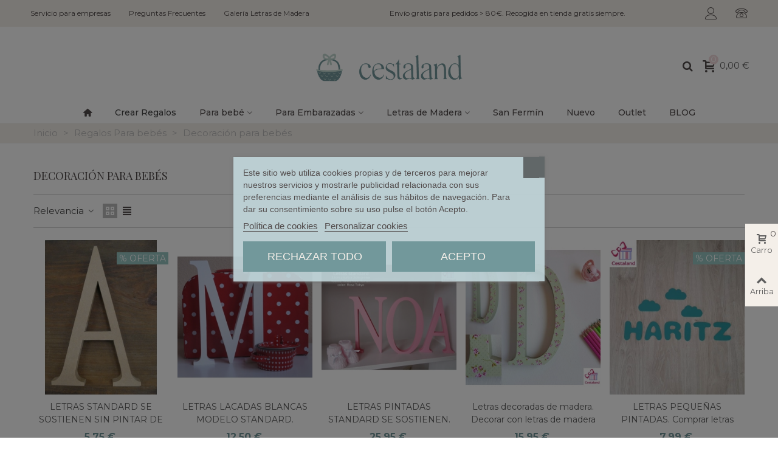

--- FILE ---
content_type: text/html; charset=utf-8
request_url: https://www.cestaland.com/24-decoracion-para-bebes
body_size: 42918
content:
<!doctype html>
<html lang="es">

  <head>
	
	  
  <meta charset="utf-8">


  <meta http-equiv="x-ua-compatible" content="ie=edge">



  <title>Placas y letras de madera</title>
    
    <script id='lgcookieslaw_script_gtm'>
        window.dataLayer = window.dataLayer || [];
        function gtag(){
            dataLayer.push(arguments);
        }

        gtag('consent', 'default', {
            'ad_storage': 'denied',
            'ad_user_data': 'denied',
            'ad_personalization': 'denied',
            'analytics_storage': 'denied',
            'personalization_storage': 'granted',
            'security_storage': 'granted'
        });
    </script>

  
    <script id='lgcookieslaw_script_ms'>
        window.uetq = window.uetq || [];

        window.uetq.push('consent', 'default', {
            'ad_storage': 'denied',
        });
    </script>

  <meta name="description" content="Nombres en letras de madera. Letras decorativas de madera para pared o para apoyar. Compra letras sin pintar, pintadas, lacadas o decoradas.">
  <meta name="keywords" content="letras de madera,decorar con letras,nombres en madera,letras en madera,letras lacadas de madera,letras para pintar,letras para scrap,letras decorativas de madera">
        <link rel="canonical" href="https://www.cestaland.com/24-decoracion-para-bebes">
    
                
                  

<!--st begin -->

    <meta name="viewport" content="width=device-width, maximum-scale=1, initial-scale=1.0" />

<!--st end -->

  <link rel="icon" type="image/vnd.microsoft.icon" href="https://www.cestaland.com/img/favicon.ico?1704807518">
  <link rel="shortcut icon" type="image/x-icon" href="https://www.cestaland.com/img/favicon.ico?1704807518">
  <!--st begin -->
    <link rel="apple-touch-icon" sizes="180x180" href="/img/cms/cestaland 192 favicon.png?1710435919" />
      <link rel="icon" type="image/png" sizes="16x16" href="/img/cms/canastilla.jpg?1710435919" />
      <link rel="icon" type="image/png" sizes="32x32" href="/img/cms/canastilla.jpg?1710435919" />
      <link rel="manifest" href="/upload/stthemeeditor/1/site.webmanifest?1710435919">
        <meta name="msapplication-config" content="https://www.cestaland.com/upload/stthemeeditor/1/browserconfig.xml?1710435919">
    
<!--st end -->

    <link rel="stylesheet" href="https://www.cestaland.com/themes/transformer/assets/css/theme.css" media="all">
  <link rel="stylesheet" href="https://www.cestaland.com/themes/transformer/assets/css/responsive.css" media="all">
  <link rel="stylesheet" href="https://www.cestaland.com/themes/transformer/assets/css/responsive-lg.css" media="all">
  <link rel="stylesheet" href="https://www.cestaland.com/themes/transformer/assets/css/responsive-xl.css" media="all">
  <link rel="stylesheet" href="https://www.cestaland.com/themes/transformer/assets/css/responsive-xl-max.css" media="all">
  <link rel="stylesheet" href="https://www.cestaland.com/modules/stthemeeditor/views/css/animate.min.css" media="all">
  <link rel="stylesheet" href="https://www.cestaland.com/modules/steasybuilder/elementor/assets/lib/eicons/css/elementor-icons.css" media="all">
  <link rel="stylesheet" href="https://www.cestaland.com/modules/steasybuilder/elementor/assets/lib/animations/animations.min.css" media="all">
  <link rel="stylesheet" href="https://www.cestaland.com/modules/steasybuilder/elementor/assets/lib/e-select2/css/e-select2.css" media="all">
  <link rel="stylesheet" href="https://www.cestaland.com/modules/steasybuilder/elementor/assets/css/editor-preview.css" media="all">
  <link rel="stylesheet" href="https://www.cestaland.com/modules/steasybuilder/elementor/assets/css/frontend-legacy.css" media="all">
  <link rel="stylesheet" href="https://www.cestaland.com/modules/steasybuilder/elementor/assets/css/frontend.css" media="all">
  <link rel="stylesheet" href="https://fonts.googleapis.com/css?family=Vollkorn:100,100italic,200,200italic,300,300italic,400,400italic,500,500italic,600,600italic,700,700italic,800,800italic,900,900italic%7CMontserrat:100,100italic,200,200italic,300,300italic,400,400italic,500,500italic,600,600italic,700,700italic,800,800italic,900,900italic%7CPlayfair+Display:100,100italic,200,200italic,300,300italic,400,400italic,500,500italic,600,600italic,700,700italic,800,800italic,900,900italic%7CVarela+Round:100,100italic,200,200italic,300,300italic,400,400italic,500,500italic,600,600italic,700,700italic,800,800italic,900,900italic%7CFira+Sans:100,100italic,200,200italic,300,300italic,400,400italic,500,500italic,600,600italic,700,700italic,800,800italic,900,900italic&amp;ver=0.1" media="all">
  <link rel="stylesheet" href="https://www.cestaland.com/modules/steasy_trans_panda/elementor/assets/css/frontend.css" media="all">
  <link rel="stylesheet" href="https://www.cestaland.com/modules/lgcookieslaw/views/css/plugins/tooltipster/tooltipster.bundle.min.css" media="all">
  <link rel="stylesheet" href="https://www.cestaland.com/modules/lgcookieslaw/views/css/plugins/tooltipster/tooltipster.borderless.min.css" media="all">
  <link rel="stylesheet" href="https://www.cestaland.com/modules/lgcookieslaw/views/css/lgcookieslaw_1_1.css" media="all">
  <link rel="stylesheet" href="https://www.cestaland.com/modules/lgcookieslaw/views/css/front.css" media="all">
  <link rel="stylesheet" href="https://www.cestaland.com/modules/stcompare/views/css/front.css" media="all">
  <link rel="stylesheet" href="https://www.cestaland.com/modules/sthoverimage/views/css/style.css" media="all">
  <link rel="stylesheet" href="https://www.cestaland.com/modules/stproductcommentspro/views/css/stproductcommentspro.css" media="all">
  <link rel="stylesheet" href="https://www.cestaland.com/modules/stproductcommentspro/views/font/fontello-codes.css" media="all">
  <link rel="stylesheet" href="https://www.cestaland.com/modules/customproductdesign/views/css/resizable.css" media="all">
  <link rel="stylesheet" href="https://www.cestaland.com/modules/customproductdesign/views/css/front/cpd_design.css" media="all">
  <link rel="stylesheet" href="https://www.cestaland.com/modules/customproductdesign/views/css/plugins/qtip/jquery.qtip.css" media="all">
  <link rel="stylesheet" href="https://www.cestaland.com/modules/customproductdesign/views/css/plugins/jquery-confirm.css" media="all">
  <link rel="stylesheet" href="https://www.cestaland.com/modules/customproductdesign/views/css/plugins/rangeslider.css" media="all">
  <link rel="stylesheet" href="https://www.cestaland.com/modules/customproductdesign/views/css/design.css" media="all">
  <link rel="stylesheet" href="https://www.cestaland.com/js/jquery/ui/themes/base/minified/jquery-ui.min.css" media="all">
  <link rel="stylesheet" href="https://www.cestaland.com/js/jquery/ui/themes/base/minified/jquery.ui.theme.min.css" media="all">
  <link rel="stylesheet" href="https://www.cestaland.com/js/jquery/plugins/fancybox/jquery.fancybox.css" media="all">
  <link rel="stylesheet" href="https://www.cestaland.com/modules/steasybuilder/elementor/js/elementor/css/elementor/css/post-global-setting-css-1.css" media="all">
  <link rel="stylesheet" href="https://www.cestaland.com/modules/lgcookieslaw/views/css/lgcookieslaw_1_1.css" media="all">
  <link rel="stylesheet" href="https://www.cestaland.com/modules/lgcookieslaw/views/css/front.css" media="all">
  <link rel="stylesheet" href="https://www.cestaland.com/modules/customproductdesign/views/css/custom_design.css" media="all">
  <link rel="stylesheet" href="https://www.cestaland.com/modules/customproductdesign/views/css/product_editor.css" media="all">
  <link rel="stylesheet" href="https://www.cestaland.com/themes/transformer/assets/css/custom.css" media="all">






  

  <script type="text/javascript">
        var addtocart_animation = 5;
        var cart_ajax = true;
        var click_on_header_cart = 1;
        var confirm_report_message = "\u00bfEst\u00e1s seguro de reportar abuso?";
        var contextCurrency = {"id":2,"name":"Euro","iso_code":"EUR","iso_code_num":"978","numeric_iso_code":"978","conversion_rate":"0.878657","deleted":"0","unofficial":"0","modified":"0","active":"1","sign":"\u20ac","symbol":"\u20ac","format":null,"blank":1,"decimals":1,"precision":"2","pattern":{"1":"","2":"","3":"","4":"","5":""},"prefix":null,"suffix":null,"id_shop_list":[],"force_id":false};
        var cpb_ids = false;
        var dictRemoveFile = "retirar";
        var elementorFrontendConfig = {"environmentMode":{"edit":false,"wpPreview":false},"i18n":{"shareOnFacebook":"Share on Facebook","shareOnTwitter":"Share on Twitter","pinIt":"Pin it","download":"Download","downloadImage":"Download image","fullscreen":"Fullscreen","zoom":"Zoom","share":"Share","playVideo":"Play Video","previous":"Previous","next":"Next","close":"Close"},"is_rtl":false,"breakpoints":{"xs":0,"sm":480,"md":768,"lg":992,"xl":1200,"xxl":1440,"fw":1600},"version":"3.0.11","is_static":false,"legacyMode":{"elementWrappers":false},"urls":{"assets":"\/modules\/steasybuilder\/elementor\/assets\/"},"settings":{"styleGlobals":[],"page":[],"editorPreferences":[]}};
        var go_to_shopping_cart = 0;
        var hover_display_cp = 1;
        var prestashop = {"cart":{"products":[],"totals":{"total":{"type":"total","label":"Total","amount":0,"value":"0,00\u00a0\u20ac"},"total_including_tax":{"type":"total","label":"Total (impuestos incl.)","amount":0,"value":"0,00\u00a0\u20ac"},"total_excluding_tax":{"type":"total","label":"Total (impuestos excl.)","amount":0,"value":"0,00\u00a0\u20ac"}},"subtotals":{"products":{"type":"products","label":"Subtotal","amount":0,"value":"0,00\u00a0\u20ac"},"discounts":null,"shipping":{"type":"shipping","label":"Transporte","amount":0,"value":""},"tax":null},"products_count":0,"summary_string":"0 art\u00edculos","vouchers":{"allowed":1,"added":[]},"discounts":[],"minimalPurchase":0,"minimalPurchaseRequired":""},"currency":{"id":2,"name":"Euro","iso_code":"EUR","iso_code_num":"978","sign":"\u20ac"},"customer":{"lastname":null,"firstname":null,"email":null,"birthday":null,"newsletter":null,"newsletter_date_add":null,"optin":null,"website":null,"company":null,"siret":null,"ape":null,"is_logged":false,"gender":{"type":null,"name":null},"addresses":[]},"language":{"name":"Espa\u00f1ol (Spanish)","iso_code":"es","locale":"es-ES","language_code":"es-es","is_rtl":"0","date_format_lite":"d\/m\/Y","date_format_full":"d\/m\/Y H:i:s","id":3},"page":{"title":"","canonical":"https:\/\/www.cestaland.com\/24-decoracion-para-bebes","meta":{"title":"Placas y letras de madera","description":"Nombres en letras de madera. Letras decorativas de madera para pared o para apoyar. Compra letras sin pintar, pintadas, lacadas o decoradas.","keywords":"letras de madera,decorar con letras,nombres en madera,letras en madera,letras lacadas de madera,letras para pintar,letras para scrap,letras decorativas de madera","robots":"index"},"page_name":"category","body_classes":{"lang-es":true,"lang-rtl":false,"country-ES":true,"currency-EUR":true,"layout-full-width":true,"page-category":true,"tax-display-disabled":true,"category-id-24":true,"category-Decoraci\u00f3n para beb\u00e9s":true,"category-id-parent-13":true,"category-depth-level-3":true},"admin_notifications":[]},"shop":{"name":"Cestaland","logo":"https:\/\/www.cestaland.com\/img\/logo-1681920852.jpg","stores_icon":"https:\/\/www.cestaland.com\/img\/my-shop-logo_stores-1429345189.gif","favicon":"https:\/\/www.cestaland.com\/img\/favicon.ico"},"urls":{"base_url":"https:\/\/www.cestaland.com\/","current_url":"https:\/\/www.cestaland.com\/24-decoracion-para-bebes","shop_domain_url":"https:\/\/www.cestaland.com","img_ps_url":"https:\/\/www.cestaland.com\/img\/","img_cat_url":"https:\/\/www.cestaland.com\/img\/c\/","img_lang_url":"https:\/\/www.cestaland.com\/img\/l\/","img_prod_url":"https:\/\/www.cestaland.com\/img\/p\/","img_manu_url":"https:\/\/www.cestaland.com\/img\/m\/","img_sup_url":"https:\/\/www.cestaland.com\/img\/su\/","img_ship_url":"https:\/\/www.cestaland.com\/img\/s\/","img_store_url":"https:\/\/www.cestaland.com\/img\/st\/","img_col_url":"https:\/\/www.cestaland.com\/img\/co\/","img_url":"https:\/\/www.cestaland.com\/themes\/transformer\/assets\/img\/","css_url":"https:\/\/www.cestaland.com\/themes\/transformer\/assets\/css\/","js_url":"https:\/\/www.cestaland.com\/themes\/transformer\/assets\/js\/","pic_url":"https:\/\/www.cestaland.com\/upload\/","pages":{"address":"https:\/\/www.cestaland.com\/direccion","addresses":"https:\/\/www.cestaland.com\/direcciones","authentication":"https:\/\/www.cestaland.com\/iniciar-sesion","cart":"https:\/\/www.cestaland.com\/carrito","category":"https:\/\/www.cestaland.com\/index.php?controller=category","cms":"https:\/\/www.cestaland.com\/index.php?controller=cms","contact":"https:\/\/www.cestaland.com\/contactenos","discount":"https:\/\/www.cestaland.com\/descuento","guest_tracking":"https:\/\/www.cestaland.com\/seguimiento-pedido-invitado","history":"https:\/\/www.cestaland.com\/historial-compra","identity":"https:\/\/www.cestaland.com\/datos-personales","index":"https:\/\/www.cestaland.com\/","my_account":"https:\/\/www.cestaland.com\/mi-cuenta","order_confirmation":"https:\/\/www.cestaland.com\/confirmacion-pedido","order_detail":"https:\/\/www.cestaland.com\/index.php?controller=order-detail","order_follow":"https:\/\/www.cestaland.com\/seguimiento-pedido","order":"https:\/\/www.cestaland.com\/pedido","order_return":"https:\/\/www.cestaland.com\/index.php?controller=order-return","order_slip":"https:\/\/www.cestaland.com\/order-slip","pagenotfound":"https:\/\/www.cestaland.com\/pagina-no-encontrada","password":"https:\/\/www.cestaland.com\/recuperar-contrase\u00f1a","pdf_invoice":"https:\/\/www.cestaland.com\/index.php?controller=pdf-invoice","pdf_order_return":"https:\/\/www.cestaland.com\/index.php?controller=pdf-order-return","pdf_order_slip":"https:\/\/www.cestaland.com\/index.php?controller=pdf-order-slip","prices_drop":"https:\/\/www.cestaland.com\/productos-rebajados","product":"https:\/\/www.cestaland.com\/index.php?controller=product","search":"https:\/\/www.cestaland.com\/busqueda","sitemap":"https:\/\/www.cestaland.com\/mapa del sitio","stores":"https:\/\/www.cestaland.com\/tiendas","supplier":"https:\/\/www.cestaland.com\/proveedor","register":"https:\/\/www.cestaland.com\/iniciar-sesion?create_account=1","order_login":"https:\/\/www.cestaland.com\/pedido?login=1"},"alternative_langs":[],"theme_assets":"\/themes\/transformer\/assets\/","actions":{"logout":"https:\/\/www.cestaland.com\/?mylogout="},"no_picture_image":{"bySize":{"cart_default":{"url":"https:\/\/www.cestaland.com\/img\/p\/es-default-cart_default.jpg","width":70,"height":80},"small_default":{"url":"https:\/\/www.cestaland.com\/img\/p\/es-default-small_default.jpg","width":105,"height":120},"cart_default_2x":{"url":"https:\/\/www.cestaland.com\/img\/p\/es-default-cart_default_2x.jpg","width":140,"height":160},"small_default_2x":{"url":"https:\/\/www.cestaland.com\/img\/p\/es-default-small_default_2x.jpg","width":210,"height":240},"home_default":{"url":"https:\/\/www.cestaland.com\/img\/p\/es-default-home_default.jpg","width":280,"height":320},"medium_default":{"url":"https:\/\/www.cestaland.com\/img\/p\/es-default-medium_default.jpg","width":370,"height":423},"home_default_2x":{"url":"https:\/\/www.cestaland.com\/img\/p\/es-default-home_default_2x.jpg","width":560,"height":640},"large_default":{"url":"https:\/\/www.cestaland.com\/img\/p\/es-default-large_default.jpg","width":700,"height":800},"medium_default_2x":{"url":"https:\/\/www.cestaland.com\/img\/p\/es-default-medium_default_2x.jpg","width":740,"height":846},"large_default_2x":{"url":"https:\/\/www.cestaland.com\/img\/p\/es-default-large_default_2x.jpg","width":1200,"height":1372},"superlarge_default":{"url":"https:\/\/www.cestaland.com\/img\/p\/es-default-superlarge_default.jpg","width":1200,"height":1372},"superlarge_default_2x":{"url":"https:\/\/www.cestaland.com\/img\/p\/es-default-superlarge_default_2x.jpg","width":1200,"height":1372}},"small":{"url":"https:\/\/www.cestaland.com\/img\/p\/es-default-cart_default.jpg","width":70,"height":80},"medium":{"url":"https:\/\/www.cestaland.com\/img\/p\/es-default-home_default_2x.jpg","width":560,"height":640},"large":{"url":"https:\/\/www.cestaland.com\/img\/p\/es-default-superlarge_default_2x.jpg","width":1200,"height":1372},"legend":""}},"configuration":{"display_taxes_label":false,"display_prices_tax_incl":true,"is_catalog":false,"show_prices":true,"opt_in":{"partner":true},"quantity_discount":{"type":"price","label":"Precio unitario"},"voucher_enabled":1,"return_enabled":1},"field_required":[],"breadcrumb":{"links":[{"title":"Inicio","url":"https:\/\/www.cestaland.com\/"},{"title":"Regalos Para beb\u00e9s","url":"https:\/\/www.cestaland.com\/13-regalos-para-beb\u00e9s"},{"title":"Decoraci\u00f3n para beb\u00e9s","url":"https:\/\/www.cestaland.com\/24-decoracion-para-bebes"}],"count":3},"link":{"protocol_link":"https:\/\/","protocol_content":"https:\/\/"},"time":1768929469,"static_token":"0b7be2178b9919507b9d7d65fb88a1a8","token":"a091671979229903a5b231d55edaf2ad","debug":false};
        var psNew = true;
        var psemailsubscription_subscription = "https:\/\/www.cestaland.com\/module\/ps_emailsubscription\/subscription";
        var quick_search_as = true;
        var quick_search_as_min = 1;
        var quick_search_as_size = 100;
        var requestedPage = "category";
        var secureKey = "0c64148e77622a936d60b06e4784b016";
        var st_cart_page_url = "\/\/www.cestaland.com\/carrito?action=show";
        var st_maximum_already_message = "Ya tiene la cantidad m\u00e1xima disponible para este producto.";
        var st_myloved_url = "https:\/\/www.cestaland.com\/module\/stlovedproduct\/myloved";
        var st_pc_display_format = "#left \/ #max Caracteres restantes.";
        var st_pc_max = "500";
        var st_pc_max_images = "1";
        var st_refresh_url = "\/\/www.cestaland.com\/module\/stshoppingcart\/ajax";
        var stcompare = {"url":"https:\/\/www.cestaland.com\/module\/stcompare\/compare","ids":[]};
        var stlove_bos = [];
        var stlove_login = 0;
        var stlove_pros = [];
        var stproductcomments_controller_url = "https:\/\/www.cestaland.com\/module\/stproductcommentspro\/default?secure_key=6eee9d3a65ebab2536b27dbfad8634f2";
        var sttheme = {"cookie_domain":"www.cestaland.com","cookie_path":"\/","drop_down":0,"magnificpopup_tprev":"Anterior","magnificpopup_tnext":"Siguiente","magnificpopup_tcounter":"%curr% of %total%","is_rtl":0,"is_mobile_device":false,"gallery_image_type":"large_default","thumb_image_type":"home_default","responsive_max":1,"fullwidth":0,"responsive":"1","product_view_swither":"1","infinite_scroll":"0","cate_pro_lazy":"1","sticky_column":"","filter_position":"","sticky_option":3,"product_thumbnails":"6","pro_thumnbs_per_fw":"2","pro_thumnbs_per_xxl":"1","pro_thumnbs_per_xl":"1","pro_thumnbs_per_lg":"1","pro_thumnbs_per_md":"3","pro_thumnbs_per_sm":"2","pro_thumnbs_per_xs":"1","pro_kk_per_fw":"1","pro_kk_per_xxl":"1","pro_kk_per_xl":"1","pro_kk_per_lg":"1","pro_kk_per_md":"1","pro_kk_per_sm":"1","pro_kk_per_xs":"1","categories_per_fw":"7","categories_per_xxl":"6","categories_per_xl":"5","categories_per_lg":"3","categories_per_md":"4","categories_per_sm":"3","categories_per_xs":"2","enable_zoom":0,"enable_thickbox":1,"retina":"1","sticky_mobile_header":"0","sticky_mobile_header_height":"0","use_mobile_header":"0","pro_image_column_md":"6","submemus_animation":1,"submemus_action":0,"pro_quantity_input":"0","popup_vertical_fit":"1","pro_tm_slider":"0","pro_tm_slider_cate":"0","buy_now":"","lazyload_main_gallery":"1","product_views":"0"};
        var wrongemailaddress_stnewsletter = "Direcci\u00f3n de correo electr\u00f3nico inv\u00e1lida";
      </script>


<!-- Meta Pixel Code --><script>!function(f,b,e,v,n,t,s){if(f.fbq)return;n=f.fbq=function(){n.callMethod?n.callMethod.apply(n,arguments):n.queue.push(arguments)};if(!f._fbq)f._fbq=n;n.push=n;n.loaded=!0;n.version='2.0';n.queue=[];t=b.createElement(e);t.async=!0;t.src=v;s=b.getElementsByTagName(e)[0];s.parentNode.insertBefore(t,s)}(window, document,'script','https://connect.facebook.net/en_US/fbevents.js');fbq('init', '132656817423985');fbq('track', 'PageView');</script><noscript><img height="1" width="1" style="display:none"src="https://www.facebook.com/tr?id=132656817423985&ev=PageView&noscript=1"/></noscript><!-- End Meta Pixel Code -->

<!--st end -->

  <script type="text/javascript">
    var lgcookieslaw_consent_mode = 1;
    var lgcookieslaw_ms_consent_mode = 1;
    var lgcookieslaw_banner_url_ajax_controller = "https://www.cestaland.com/module/lgcookieslaw/ajax";     var lgcookieslaw_cookie_values = null;     var lgcookieslaw_saved_preferences = 0;
    var lgcookieslaw_ajax_calls_token = "acfd5b2937bd041751e7a0f4ef30c3f7";
    var lgcookieslaw_reload = 0;
    var lgcookieslaw_block_navigation = 1;
    var lgcookieslaw_banner_position = 3;
    var lgcookieslaw_show_fixed_button = 1;
    var lgcookieslaw_save_user_consent = 1;
    var lgcookieslaw_reject_cookies_when_closing_banner = 1;
    var lgcookieslaw_id_banner = "c85e489c48f59337a2228caf973b498c";
</script>

<style>.top_bar_item.shopping_cart_style_0 .cart_icon_item, .top_bar_item.shopping_cart_style_2 .cart_icon_item, .top_bar_item.shopping_cart_style_3 .cart_icon_item{height:42px;line-height:40px;}.top_bar_item.shopping_cart_style_0 .ajax_cart_bag{min-width:42px;}.top_bar_item .cart_icon_item{color:#5d5d5d;}.top_bar_item.shopping_cart_style_0:hover .ajax_cart_bag{color:#ffffff;}.top_bar_item.shopping_cart_style_2:hover .cart_icon_item, .top_bar_item.shopping_cart_style_3:hover .cart_icon_item{color:#ffffff;}.top_bar_item .cart_icon_item{background:#ffffff;}.top_bar_item.shopping_cart_style_0:hover .ajax_cart_bag{background:#cdcdcd;}.top_bar_item.shopping_cart_style_2:hover .cart_icon_item, .top_bar_item.shopping_cart_style_3:hover .cart_icon_item{background:#cdcdcd;}.top_bar_item.shopping_cart_style_0 .ajax_cart_bag.cart_icon_item{border-color:#ffffff;}</style>
<style>#st_news_letter_1 .st_news_letter_form_inner{max-width:258px;}#st_news_letter_1 .st_news_letter_input{height:35px;}#st_news_letter_1 .input-group-with-border{border-color:#444444;}</style>
<style>.countdown_timer.countdown_style_0 div{padding-top:11px;padding-bottom:11px;}.countdown_timer.countdown_style_0 div span{height:22px;line-height:22px;}.countdown_timer.countdown_style_0 div{border-right:none;}.countdown_name{display:none;}</style>
<script>
//<![CDATA[

var s_countdown_all = 0;
var s_countdown_id_products = []; 
var s_countdown_style = 0; 
var s_countdown_lang = new Array();
s_countdown_lang['day'] = "día";
s_countdown_lang['days'] = "días";
s_countdown_lang['hrs'] = "horas";
s_countdown_lang['min'] = "min";
s_countdown_lang['sec'] = "segundo";

//]]>
</script>
<style>.love_product .btn_text{margin-right:4px;}</style>
<style> .breadcrumb_spacing{height:0px;} #page_banner_container_1 .breadcrumb_nav, #page_banner_container_1 .breadcrumb_nav a{color: #bbbbbb;} #page_banner_container_1 .style_content, #page_banner_container_1 .style_content a{color: #bbbbbb;} #page_banner_container_1 .breadcrumb_nav a{color: #bbbbbb;} #page_banner_container_1 .style_content a{color: #bbbbbb;} #page_banner_container_1 .breadcrumb_nav a:hover{color: #72989b;} #page_banner_container_1 .style_content a:hover{color: #72989b;} #page_banner_container_1 {background-color: #f4efe9;} #page_banner_container_1 {border-color: #F3F3F3;} #page_banner_container_1 {border-top-width: 1px;} #page_banner_container_1 {border-bottom-width: 1px;} #page_banner_container_1 {padding-top: 5px;} #page_banner_container_1 {padding-bottom: 5px;} #page_banner_container_1 {margin-top:6px;}</style>
<style>#side_products_cart{right: 0; left: auto; border-left-width: 4px;border-right-width: 0;}.is_rtl #side_products_cart{left: 0; right: auto;border-left-width:0;border-right-width: 4px;}#side_products_cart .st-menu-header .close_right_side{left: 4px; right: auto;}.is_rtl #side_products_cart .st-menu-header .close_right_side{left: auto; right: 4px;}#side_custom_sidebar_6{right: 0; left: auto; border-left-width: 4px;border-right-width: 0;}.is_rtl #side_custom_sidebar_6{left: 0; right: auto;border-left-width:0;border-right-width: 4px;}#side_custom_sidebar_6 .st-menu-header .close_right_side{left: 4px; right: auto;}.is_rtl #side_custom_sidebar_6 .st-menu-header .close_right_side{left: auto; right: 4px;}#side_mobile_nav{right: 0; left: auto; border-left-width: 4px;border-right-width: 0;}.is_rtl #side_mobile_nav{left: 0; right: auto;border-left-width:0;border-right-width: 4px;}#side_mobile_nav .st-menu-header .close_right_side{left: 4px; right: auto;}.is_rtl #side_mobile_nav .st-menu-header .close_right_side{left: auto; right: 4px;}#side_stmobilemenu{right: auto; left: 0; border-left-width: 0;border-right-width: 4px;}.is_rtl #side_stmobilemenu{left: auto; right: 0;border-left-width:4px;border-right-width: 0;}#side_stmobilemenu .st-menu-header .close_right_side{left: auto; right: 4px;}.is_rtl #side_stmobilemenu .st-menu-header .close_right_side{left: 4px; right: auto;}#rightbar{-webkit-flex-grow: 3; -moz-flex-grow: 3; flex-grow: 3; -ms-flex-positive: 3;}#leftbar{-webkit-flex-grow: 0; -moz-flex-grow: 0; flex-grow: 0; -ms-flex-positive: 0;}#rightbar{top:auto; bottom:30%;}#leftbar{top:auto; bottom:0%;}</style>
<style>.st_sticker_2{color:#ffffff;}.st_sticker_2{background:rgba(151,197,194,1);}.st_sticker_2{background:rgba(151,197,194,1);}.pro_first_box .st_sticker_2.flag_1:before, .pro_first_box .st_sticker_2.flag_2:before{border-top-color:#97C5C2;border-bottom-color:#97C5C2;}.st_sticker_2{border-width:0px;}.st_sticker_2{height:20px;line-height:20px;}.pro_first_box .st_sticker_2.flag_1:before, .pro_first_box .st_sticker_2.flag_2:before{height:20px;width:10px;border-width:10px;}.pro_first_box .st_sticker_2.flag_1:before, .pro_first_box .st_sticker_2.flag_2:before{top:-0px;}.pro_first_box .st_sticker_2.flag_1:before{right:-10px;}.pro_first_box .st_sticker_2.flag_2:before{left:-10px;}.st_sticker_2{font-size:14px;}.st_sticker_2{font-family: Montserrat;}.st_sticker_2{font-weight:normal;}.st_sticker_2{right:0px;}.st_sticker_2{top:20px;}.st_sticker_4{border-color:#5D5D5D;}.st_sticker_4{border-width:2px;}.pro_first_box .st_sticker_4.flag_1:before, .pro_first_box .st_sticker_4.flag_2:before{top:-2px;}.pro_first_box .st_sticker_4.flag_1:before{right:-13px;}.pro_first_box .st_sticker_4.flag_2:before{left:-13px;}.st_sticker_4{font-size:14px;}.st_sticker_4{font-weight:normal;}.st_sticker_1{color:#ffffff;}.st_sticker_1{background:rgba(151,197,194,1);}.st_sticker_1{background:rgba(151,197,194,1);}.pro_first_box .st_sticker_1.flag_1:before, .pro_first_box .st_sticker_1.flag_2:before{border-top-color:#97C5C2;border-bottom-color:#97C5C2;}.st_sticker_1{border-width:0px;}.st_sticker_1{height:20px;line-height:20px;}.pro_first_box .st_sticker_1.flag_1:before, .pro_first_box .st_sticker_1.flag_2:before{height:20px;width:10px;border-width:10px;}.pro_first_box .st_sticker_1.flag_1:before, .pro_first_box .st_sticker_1.flag_2:before{top:-0px;}.pro_first_box .st_sticker_1.flag_1:before{right:-10px;}.pro_first_box .st_sticker_1.flag_2:before{left:-10px;}.st_sticker_1{font-size:14px;}.st_sticker_1{font-family: Montserrat;}.st_sticker_1{font-weight:normal;}.st_sticker_1{left:0px;}.st_sticker_1{top:20px;}.st_sticker_7{color:#FFFFFF;}.st_sticker_7{background:rgba(151,197,194,1);}.st_sticker_7{background:rgba(151,197,194,1);}.pro_first_box .st_sticker_7.flag_1:before, .pro_first_box .st_sticker_7.flag_2:before{border-top-color:#97C5C2;border-bottom-color:#97C5C2;}.st_sticker_7{border-width:0px;}.pro_first_box .st_sticker_7.flag_1:before, .pro_first_box .st_sticker_7.flag_2:before{top:-0px;}.pro_first_box .st_sticker_7.flag_1:before{right:-11px;}.pro_first_box .st_sticker_7.flag_2:before{left:-11px;}.st_sticker_7{font-size:14px;}.st_sticker_7{font-family: Montserrat;}.st_sticker_7{font-weight:normal;}.st_sticker_7{right:0px;}.st_sticker_7{top:0px;}</style>
<style>
#st_mega_menu_wrap #st_ma_1,#st_mega_menu_column_block #st_ma_1,#st_mega_menu_wrap #st_menu_block_1,#st_mega_menu_wrap #st_menu_block_1 a,#st_mega_menu_column_block #st_menu_block_1,#st_mega_menu_column_block #st_menu_block_1 a{color:#524c4c;}#st_mega_menu_wrap #st_ma_2,#st_mega_menu_column_block #st_ma_2,#st_mega_menu_wrap #st_menu_block_2,#st_mega_menu_wrap #st_menu_block_2 a,#st_mega_menu_column_block #st_menu_block_2,#st_mega_menu_column_block #st_menu_block_2 a{color:#524c4c;}#st_mega_menu_wrap #st_ma_2:hover, #st_mega_menu_wrap #st_menu_2.current .ma_level_0,#st_mega_menu_column_block #st_ma_2:hover, #st_mega_menu_column_block #st_menu_2.current .ma_level_0,#st_mega_menu_wrap #st_menu_block_2 a:hover,#st_mega_menu_column_block #st_menu_block_2 a:hover{color:#72989b;}#st_mega_menu_wrap #st_ma_2,#st_mega_menu_column_block #st_ma_2{background-color:#ffffff;}#st_mega_menu_wrap #st_ma_2:hover, #st_mega_menu_wrap #st_menu_2.current .ma_level_0,#st_mega_menu_column_block #st_ma_2:hover, #st_mega_menu_column_block #st_menu_2.current .ma_level_0{background-color:#ffffff;}#st_mega_menu_wrap #st_menu_2 .stmenu_sub, #st_mega_menu_wrap #st_menu_2 .stmenu_multi_level ul, #st_mega_menu_wrap #st_menu_2 .mu_level_2 ul,#st_mega_menu_column_block #st_menu_2 .stmenu_sub, #st_mega_menu_column_block #st_menu_2 .stmenu_multi_level ul, #st_mega_menu_column_block #st_menu_2 .mu_level_2 ul,#st_mega_menu_wrap #st_menu_2 .stmenu_vs{background-color:#ffffff;}#st_mega_menu_wrap #st_ma_7,#st_mega_menu_column_block #st_ma_7,#st_mega_menu_wrap #st_menu_block_7,#st_mega_menu_wrap #st_menu_block_7 a,#st_mega_menu_column_block #st_menu_block_7,#st_mega_menu_column_block #st_menu_block_7 a{color:#524c4c;}#st_mega_menu_wrap #st_ma_7:hover, #st_mega_menu_wrap #st_menu_7.current .ma_level_0,#st_mega_menu_column_block #st_ma_7:hover, #st_mega_menu_column_block #st_menu_7.current .ma_level_0,#st_mega_menu_wrap #st_menu_block_7 a:hover,#st_mega_menu_column_block #st_menu_block_7 a:hover{color:#72989b;}#st_mega_menu_wrap #st_ma_13,#st_mega_menu_column_block #st_ma_13,#st_mega_menu_wrap #st_menu_block_13,#st_mega_menu_wrap #st_menu_block_13 a,#st_mega_menu_column_block #st_menu_block_13,#st_mega_menu_column_block #st_menu_block_13 a{color:#524c4c;}#st_mega_menu_wrap #st_ma_13:hover, #st_mega_menu_wrap #st_menu_13.current .ma_level_0,#st_mega_menu_column_block #st_ma_13:hover, #st_mega_menu_column_block #st_menu_13.current .ma_level_0,#st_mega_menu_wrap #st_menu_block_13 a:hover,#st_mega_menu_column_block #st_menu_block_13 a:hover{color:#72989b;}#st_mega_menu_wrap #st_ma_14,#st_mega_menu_column_block #st_ma_14,#st_mega_menu_wrap #st_menu_block_14,#st_mega_menu_wrap #st_menu_block_14 a,#st_mega_menu_column_block #st_menu_block_14,#st_mega_menu_column_block #st_menu_block_14 a{color:#524c4c;}#st_mega_menu_wrap #st_ma_14:hover, #st_mega_menu_wrap #st_menu_14.current .ma_level_0,#st_mega_menu_column_block #st_ma_14:hover, #st_mega_menu_column_block #st_menu_14.current .ma_level_0,#st_mega_menu_wrap #st_menu_block_14 a:hover,#st_mega_menu_column_block #st_menu_block_14 a:hover{color:#72989b;}#st_mega_menu_wrap #st_ma_15,#st_mega_menu_column_block #st_ma_15,#st_mega_menu_wrap #st_menu_block_15,#st_mega_menu_wrap #st_menu_block_15 a,#st_mega_menu_column_block #st_menu_block_15,#st_mega_menu_column_block #st_menu_block_15 a{color:#524c4c;}#st_mega_menu_wrap #st_ma_15:hover, #st_mega_menu_wrap #st_menu_15.current .ma_level_0,#st_mega_menu_column_block #st_ma_15:hover, #st_mega_menu_column_block #st_menu_15.current .ma_level_0,#st_mega_menu_wrap #st_menu_block_15 a:hover,#st_mega_menu_column_block #st_menu_block_15 a:hover{color:#72989b;}#st_mega_menu_wrap #st_ma_16,#st_mega_menu_column_block #st_ma_16,#st_mega_menu_wrap #st_menu_block_16,#st_mega_menu_wrap #st_menu_block_16 a,#st_mega_menu_column_block #st_menu_block_16,#st_mega_menu_column_block #st_menu_block_16 a{color:#524c4c;}#st_mega_menu_wrap #st_ma_16:hover, #st_mega_menu_wrap #st_menu_16.current .ma_level_0,#st_mega_menu_column_block #st_ma_16:hover, #st_mega_menu_column_block #st_menu_16.current .ma_level_0,#st_mega_menu_wrap #st_menu_block_16 a:hover,#st_mega_menu_column_block #st_menu_block_16 a:hover{color:#72989b;}#st_mega_menu_wrap #st_ma_17,#st_mega_menu_column_block #st_ma_17,#st_mega_menu_wrap #st_menu_block_17,#st_mega_menu_wrap #st_menu_block_17 a,#st_mega_menu_column_block #st_menu_block_17,#st_mega_menu_column_block #st_menu_block_17 a{color:#524c4c;}#st_mega_menu_wrap #st_ma_17:hover, #st_mega_menu_wrap #st_menu_17.current .ma_level_0,#st_mega_menu_column_block #st_ma_17:hover, #st_mega_menu_column_block #st_menu_17.current .ma_level_0,#st_mega_menu_wrap #st_menu_block_17 a:hover,#st_mega_menu_column_block #st_menu_block_17 a:hover{color:#72989b;}#st_mega_menu_wrap #st_ma_26,#st_mega_menu_column_block #st_ma_26,#st_mega_menu_wrap #st_menu_block_26,#st_mega_menu_wrap #st_menu_block_26 a,#st_mega_menu_column_block #st_menu_block_26,#st_mega_menu_column_block #st_menu_block_26 a{color:#cd2261;}
</style>
<style>#steasy_column_2{padding-top: 0px;}#steasy_column_2{padding-bottom: 0px;}#steasy_column_4{padding-top: 0px;}#steasy_column_4{padding-bottom: 0px;}#steasy_element_4 .easy_icon_with_text_2_4 .easy_icon{font-size: 14px;}#steasy_element_4 .easy_icon_with_text_2_4 .easy_icon{margin-bottom: 0px;}#steasy_element_4 .easy_icon_with_text_2_4 .easy_header{color: #666666;}#steasy_element_4 .easy_icon_with_text_2_4 .easy_header{font-size: 12px;}#steasy_element_4 .easy_icon_with_text_2_4 .easy_header{padding-bottom: 0px;}#steasy_element_4 .easy_icon_with_text_2_4 .easy_header{font-weight:700;}#steasy_element_4 .easy_icon_with_text_2_4 .easy_text{color: #999999;}#steasy_element_5 .easy_icon_with_text_2_4 .easy_icon{font-size: 14px;}#steasy_element_5 .easy_icon_with_text_2_4 .easy_icon{margin-bottom: 0px;}#steasy_element_5 .easy_icon_with_text_2_4 .easy_header{color: #666666;}#steasy_element_5 .easy_icon_with_text_2_4 .easy_header{font-size: 12px;}#steasy_element_5 .easy_icon_with_text_2_4 .easy_header{padding-bottom: 0px;}#steasy_element_5 .easy_icon_with_text_2_4 .easy_header{font-weight:700;}#steasy_element_5 .easy_icon_with_text_2_4 .easy_text{color: #999999;}#steasy_element_6 .easy_icon_with_text_2_4 .easy_icon{font-size: 14px;}#steasy_element_6 .easy_icon_with_text_2_4 .easy_icon{margin-bottom: 0px;}#steasy_element_6 .easy_icon_with_text_2_4 .easy_header{color: #666666;}#steasy_element_6 .easy_icon_with_text_2_4 .easy_header{font-size: 12px;}#steasy_element_6 .easy_icon_with_text_2_4 .easy_header{padding-bottom: 0px;}#steasy_element_6 .easy_icon_with_text_2_4 .easy_header{font-weight:700;}#steasy_element_6 .easy_icon_with_text_2_4 .easy_text{color: #999999;}#steasy_element_7 .easy_icon_with_text_2_4 .easy_icon{font-size: 14px;}#steasy_element_7 .easy_icon_with_text_2_4 .easy_icon{margin-bottom: 0px;}#steasy_element_7 .easy_icon_with_text_2_4 .easy_header{color: #666666;}#steasy_element_7 .easy_icon_with_text_2_4 .easy_header{font-size: 12px;}#steasy_element_7 .easy_icon_with_text_2_4 .easy_header{padding-bottom: 0px;}#steasy_element_7 .easy_icon_with_text_2_4 .easy_header{font-weight:700;}#steasy_element_7 .easy_icon_with_text_2_4 .easy_text{color: #999999;}#steasy_column_7{padding-top: 0px;}#steasy_column_7{padding-bottom: 0px;}#steasy_column_8{padding-top: 0px;}#steasy_column_8{padding-bottom: 0px;}#steasy_column_16{padding-top: 0px;}#steasy_column_16{padding-bottom: 0px;}#steasy_column_17{padding-top: 0px;}#steasy_column_17{padding-bottom: 0px;}#steasy_column_18{padding-top: 0px;}#steasy_column_18{padding-bottom: 0px;}#steasy_column_19{padding-top: 0px;}#steasy_column_19{padding-bottom: 0px;}#steasy_column_19 .st_map_block{height: 360px;}#easycontent_13 {padding-top:100px;}#easycontent_13 {padding-bottom:100px;}#easycontent_container_17 {background-color:#F4EFE9;}</style>
<style>#multilink_10 .st_custom_link_icon {font-size:20px;}</style>
<style type="text/css">.stproductcommentspro_container.products_container .pcomments_item,.stproductcommentspro_container.products_container .pcomments_item .pc_s_title a{color:#524040;}.stproductcommentspro_container.products_container .pcomments_item .pc_s_title a{color:#72989B;}.stproductcommentspro_container.products_container .pcomments_item .pc_s_title a:hover{color:#cdcdcd;}.stproductcommentspro_container.products_container_column .pcomments_item .pc_s_title a{color:#0000ff;}.stproductcommentspro_container.products_container_column .pcomments_item .pc_s_title a:hover{color:#cdcdcd;}.stproductcommentspro_container .products_section .swiper-button.swiper-button-disabled, .stproductcommentspro_container .products_section .swiper-button.swiper-button-disabled:hover{background-color:transparent;}.pc_grade.icon_btn.light{color:#efc36a;}.pc_grade.icon_btn{color:#efc36a;}.pc_grade.icon_btn:after, div.star:after{ content: "\e800"; }.pcomments_block .title_block_inner{color:#72989B;}.pcomments_block .title_block_inner:hover{color:#5d5d5d;}.stproductcommentspro_container.products_container_column .title_block_inner{color:#5d5d5d;}.pcomment_body{color: #5d5d5d;font-size: 18px;} .pcomment_product_name{color: #0000ff;font-size: 12px;}</style>
	
<script>
//<![CDATA[
var ps_version = parseFloat("1.7.8.9");
var id_currency = parseInt("2");
var isLogged = "0";
var design_controller = "https://www.cestaland.com/module/customproductdesign/customized";
var design_handler = "https://www.cestaland.com/designer";
var cart_link = "https://www.cestaland.com/carrito?action=show";
var handle = "/modules/customproductdesign/views/img/rot.png";
var print_ico = "/modules/customproductdesign/views/img/print.png";
var basket_ico = "/modules/customproductdesign/views/img/basket.png";
var cimg_dir = "/modules/customproductdesign/views/img/";
var cpd_img_path = "/modules/customproductdesign/views/img/";

/* labels */
var minimum_qty = "Agregue un diseño a la lista";
var add_to_cart_label = "Añadir al carrito";
var continue_label = "Continuar la compra";
var proceed_label = "Pasar por la caja.";
var _size_label = "tamaño";
var _name_label = "Texto";
var _number_label = "Número";
var _none_label = "ninguna";
var delete_label = "Borrar";
var no_label = "No";
var yes_label = "si";
var current_label = "Reset Current";
var all_label = "Resetear todo";
var cancel_label = "Cancelar   ";
var _deploy_label = "Desplegar";
var reset_label = "Restablecer personalización";
var reset_text_label = "Seleccione personalizaciones para restablecer.";
var reset_all_label = "¿Restablecer toda su personalización?";
var reset_label_and_deploy_template = "¿Dejar el diseño actual e implementar esto?";
var reset_current_label = "¿Restablecer la personalización activa?";
var error_label = "Error!!";
var delete_para = "¿Quieres borrar esto?";
var loading_label = "Cargando por favor espere......";
var empty_design_label = "Primero personaliza el DISEÑO.";
var delete_design_label = "Personalización eliminada correctamente.";
var preview_label = "Vista previa   ";
var close_label = "Close ";
var printmaterial_label = "Seleccione el material de impresión";
var first_design_label_l = "Por favor agregue diseño";
var first_design_label_r = "Primero en continuar";

/*watermark*/
var cpd_watermark_text = "Cestaland";
var cpd_watermark_textclr = "#333333";
var cpd_watermark_size = parseInt("50");
var cpd_watermark_active = parseInt("1");

/* cpd default settings*/
var DEFAULT_CUSTOM_COLOR = "#ffffff";
var DEFAULT_CUSTOM_FONT = "Script MT Bold";
var CPD_MATERIALS_MANDATORY = parseInt("0");
//]]>
</script>
<link href="https://fonts.googleapis.com/icon?family=Material+Icons" rel="stylesheet">
<script>

function comprobarObservaciones(){
    var comprobante = "";
    if ((jQuery)('#onepagecheckoutps').length != 0) {
        comprobante = (jQuery)('[name="message"]');
    } else {
        comprobante = (jQuery)('[name="delivery_message"]');
    }
    if (comprobante.length != 0) {
        limitarObservaciones(comprobante);
    }
}

function limitarObservaciones(comprobante){
    if(comprobante){ // SI EXISTE 
        if ((jQuery)('.originalTextareaInfo').length == 0) {
            var options2 = {
               'maxCharacterSize': 69,
               'originalStyle': 'originalTextareaInfo',
               'warningStyle' : 'warningTextareaInfo',
               'warningNumber': 10,
               'displayFormat': '#input caracteres | #left caracteres restantes | #words palabras'
            };
            comprobante.textareaCount(options2);
        }
    }
}


</script>





  <!-- Meta Pixel Code -->
  <script>
  !function(f,b,e,v,n,t,s)
  {if(f.fbq)return;n=f.fbq=function(){n.callMethod?
  n.callMethod.apply(n,arguments):n.queue.push(arguments)};
  if(!f._fbq)f._fbq=n;n.push=n;n.loaded=!0;n.version='2.0';
  n.queue=[];t=b.createElement(e);t.async=!0;
  t.src=v;s=b.getElementsByTagName(e)[0];
  s.parentNode.insertBefore(t,s)}(window, document,'script',
  'https://connect.facebook.net/en_US/fbevents.js');
  fbq('init', '132656817423985');
  fbq('track', 'PageView');
  </script>
  <noscript><img height="1" width="1" style="display:none"
  src="https://www.facebook.com/tr?id=132656817423985&ev=PageView&noscript=1"
  /></noscript>
  <!-- End Meta Pixel Code -->

	

			
		<script>(function(w,d,s,l,i){w[l]=w[l]||[];w[l].push({'gtm.start':
		new Date().getTime(),event:'gtm.js'});var f=d.getElementsByTagName(s)[0],
		j=d.createElement(s),dl=l!='dataLayer'?'&l='+l:'';j.async=true;j.src=
		'https://www.googletagmanager.com/gtm.js?id='+i+dl;f.parentNode.insertBefore(j,f);
		})(window,document,'script','dataLayer','GTM-NVSK48DH');</script>
	
  </head>
  <body id="category" class="category lang-es country-es currency-eur layout-full-width page-category tax-display-disabled category-id-24 category-decoracion-para-bebes category-id-parent-13 category-depth-level-3   lang_es  dropdown_menu_event_0 
   desktop_device        is_logged_0 	 hide-left-column hide-right-column 
  ">	
		<noscript><iframe src="https://www.googletagmanager.com/ns.html?id=GTM-NVSK48DH" height="0" width="0" style="display:none;visibility:hidden"></iframe></noscript>
	
	
      
    
	<div id="st-container" class="st-container st-effect-0">
	  <div class="st-pusher">
		<div class="st-content"><!-- this is the wrapper for the content -->
		  <div class="st-content-inner">
	<!-- off-canvas-end -->

	<main id="body_wrapper">
	  <div id="page_wrapper" class="">
	  
			  
	  <div class="header-container   header_sticky_option_3">
	  <header id="st_header" class="animated fast">
		
		  
    

            <div id="top_bar" class="nav_bar space-s " >
      <div class="wide_container_box ">
        <div id="top_bar_container" class="container-fluid">
          <div id="top_bar_row" class="flex_container">
            <nav id="nav_left" class="flex_float_left"><div class="flex_box"><!-- MODULE st stmultilink -->
    <div id="multilink_13" class="stlinkgroups_top dropdown_wrap first-item top_bar_item"><a href="https://www.cestaland.com/pagina/25-proveedor-para-empresas-de-regalos-nacimiento-para-empleados" title="Servicio para empresas"  rel="nofollow"   class="dropdown_tri  header_item" aria-haspopup="true" aria-expanded="false"><span id="multilink_lable_13">Servicio para empresas</span><i class="fto-angle-down arrow_down arrow"></i><i class="fto-angle-up arrow_up arrow"></i></a>            </div>
    <div id="multilink_11" class="stlinkgroups_top dropdown_wrap  top_bar_item"><a href="https://www.cestaland.com/pagina/19-preguntas-frecuentes" title="Preguntas Frecuentes"  rel="nofollow"   class="dropdown_tri  header_item" aria-haspopup="true" aria-expanded="false"><span id="multilink_lable_11">Preguntas Frecuentes</span><i class="fto-angle-down arrow_down arrow"></i><i class="fto-angle-up arrow_up arrow"></i></a>            </div>
    <div id="multilink_7" class="stlinkgroups_top dropdown_wrap  top_bar_item"><a href="https://www.cestaland.com/pagina/18-letras-de-madera-personalizadas-a-medida" title="Galería Letras de Madera"   class="dropdown_tri  header_item" aria-haspopup="true" aria-expanded="false"><span id="multilink_lable_7">Galería Letras de Madera</span><i class="fto-angle-down arrow_down arrow"></i><i class="fto-angle-up arrow_up arrow"></i></a>            </div>
<!-- /MODULE st stmultilink -->
</div></nav>
            <nav id="nav_center" class="flex_float_center"><div class="flex_box"><!-- MODULE st stmultilink -->
    <div id="multilink_12" class="stlinkgroups_top dropdown_wrap first-item top_bar_item"><div class="dropdown_tri  header_item" aria-haspopup="true" aria-expanded="false"><span id="multilink_lable_12">Envío gratis para pedidos > 80€. Recogida en tienda gratis siempre.</span><i class="fto-angle-down arrow_down arrow"></i><i class="fto-angle-up arrow_up arrow"></i></div>            </div>
<!-- /MODULE st stmultilink -->
</div></nav>
            <nav id="nav_right" class="flex_float_right"><div class="flex_box"><!-- MODULE st stcustomersignin -->
						<a class="login top_bar_item header_icon_btn_2" href="https://www.cestaland.com/mi-cuenta" rel="nofollow" title="Acceda a su cuenta de cliente"><span class="header_item"><span class="header_icon_btn_icon header_v_align_m "><i class="fto-user icon_btn fs_big"></i></span></span></a>
		<!-- /MODULE st stcustomersignin --><!-- MODULE st stmultilink -->
    <div id="multilink_10" class="stlinkgroups_top dropdown_wrap first-item top_bar_item"><a href="https://www.cestaland.com/pagina/13-contacto-donde-estamos" title=""   class="dropdown_tri  header_item" aria-haspopup="true" aria-expanded="false"><i class="fto-phone-1 st_custom_link_icon "></i><span id="multilink_lable_10"></span><i class="fto-angle-down arrow_down arrow"></i><i class="fto-angle-up arrow_up arrow"></i></a>            </div>
<!-- /MODULE st stmultilink -->
</div></nav>
          </div>
        </div>          
      </div>
    </div>
  

  <section id="mobile_bar" class="animated fast">
    <div class="container">
      <div id="mobile_bar_top" class="flex_container">
                  <div id="mobile_bar_left">
            <div class="flex_container">
            	                <!-- MODULE st stsidebar -->
	<a id="rightbar_4"  href="javascript:;" class="mobile_bar_tri  menu_mobile_bar_tri mobile_bar_item  " data-name="side_stmobilemenu" data-direction="open_bar_left" rel="nofollow" title="Menú">
	    <i class="fto-menu fs_xl"></i>
	    <span class="mobile_bar_tri_text">Menú</span>
	</a>
<!-- /MODULE st stsidebar -->
            </div>
          </div>
          <div id="mobile_bar_center" class="flex_child">
            <div class="flex_container  flex_center ">            	                            <a class="mobile_logo" href="https://www.cestaland.com/" title="Cestaland">
              <img class="logo" src="https://www.cestaland.com/img/logo-1681920852.jpg"  alt="Cestaland" width="400" height="91"/>
            </a>
        
              	              <!-- MODULE st stsidebar -->
<!-- /MODULE st stsidebar -->
            </div>
          </div>
          <div id="mobile_bar_right">
            <div class="flex_container"><!-- MODULE st stsidebar -->
	<a id="rightbar_5"  href="javascript:;" class="mobile_bar_tri  customer_mobile_bar_tri mobile_bar_item " data-name="side_mobile_nav" data-direction="open_bar_right" rel="nofollow" title="Ajustes">
	    <i class="fto-ellipsis fs_xl"></i>
	    <span class="mobile_bar_tri_text">Ajustes</span>
	</a>
<!-- /MODULE st stsidebar --></div>
          </div>
      </div>
      <div id="mobile_bar_bottom" class="flex_container">
        <!-- MODULE st stsidebar -->
<!-- /MODULE st stsidebar -->
      </div>
    </div>
  </section>


    <div id="header_primary" class="">
    <div class="wide_container_box ">
      <div id="header_primary_container" class="container-fluid">
        <div id="header_primary_row" class="flex_container  logo_center ">
                                  <div id="header_left" class="">
            <div class="flex_container header_box  flex_left ">
                                        </div>
          </div>
            <div id="header_center" class="">
              <div class="flex_container header_box  flex_center ">
                                      <div class="logo_box">
          <div class="slogan_horizon">
            <a class="shop_logo" href="https://www.cestaland.com/" title="Cestaland">
                <img class="logo" src="https://www.cestaland.com/img/logo-1681920852.jpg"  alt="Cestaland" width="400" height="91"/>
            </a>
                      </div>
                  </div>
        
                                          </div>
            </div>
          <div id="header_right" class="">
            <div id="header_right_top" class="flex_container header_box  flex_right ">
                <!-- MODULE st stsearchbar -->
<div class="search_widget_simple stsearchbar_link top_bar_item dropdown_wrap stsearchbar_builder header_icon_btn_2">
	<div class="dropdown_tri header_item link_color" aria-haspopup="true" aria-expanded="false">
			<span class="header_icon_btn_icon header_v_align_m "><i class="fto-search-1 icon_btn fs_big"></i></span>    
	</div>
	<div class="dropdown_list" aria-labelledby="">
		<div class="search_widget_block search_widget_2 ">
<div class="search_widget" data-search-controller-url="//www.cestaland.com/busqueda">
	<form method="get" action="//www.cestaland.com/busqueda" class="search_widget_form">
		<input type="hidden" name="controller" value="search">
		<div class="search_widget_form_inner input-group round_item js-parent-focus input-group-with-border">
	      <input type="text" class="form-control search_widget_text js-child-focus" name="s" value="" placeholder="Buscar">
	      <span class="input-group-btn">
	        <button class="btn btn-search btn-no-padding btn-spin search_widget_btn link_color icon_btn" type="submit"><i class="fto-search-1"></i><span class="icon_text">Buscar</span></button>
	      </span>
	    </div>

	</form>
	<div class="search_results  search_show_img  search_show_name  search_show_price "></div>
	<a href="javascript:;" title="Más productos." rel="nofollow" class="display_none search_more_products go">Haga clic para más productos.</a>
	<div class="display_none search_no_products">No se encontraron productos.</div>
</div>
</div>
	</div>
</div>
<!-- /MODULE st stsearchbar --><!-- MODULE st stshoppingcart -->
<div class="blockcart dropdown_wrap top_bar_item shopping_cart_style_3  clearfix" data-refresh-url="//www.cestaland.com/module/stshoppingcart/ajax"><a href="//www.cestaland.com/carrito?action=show" title="Ver mi carrito de compra" rel="nofollow" class="st_shopping_cart dropdown_tri header_item  rightbar_tri " data-name="side_products_cart" data-direction="open_bar_right"><span class="header_icon_btn_icon header_v_align_m  mar_r4 "><i class="fto-glyph icon_btn"></i><span class="ajax_cart_quantity amount_circle ">0</span></span><span class="header_icon_btn_text header_v_align_m"><span class="ajax_cart_total cart_icon_item">0,00 €</span></span></a><div class="dropdown_list cart_body  no_show_empty "><div class="dropdown_box">      <div class="shoppingcart-list">
              <div class="cart_empty">Su carrito de compras está vacío.</div>
            </div></div></div></div><!-- /MODULE st stshoppingcart -->
            </div>
                <div id="header_right_bottom" class="flex_container header_box  flex_left ">
                                </div>
          </div>
        </div>
      </div>
    </div>
  </div>
    <div class="nav_full_container "></div>


  <div id="easymenu_container" class="easymenu_bar"></div>
              <section id="top_extra" class="main_menu_has_widgets_0">
      <div class="">
      <div class="st_mega_menu_container animated fast">
      <div class="container">
        <div id="top_extra_container" class="flex_container  flex_center ">
            <!-- MODULE st stmegamenu -->
	<nav id="st_mega_menu_wrap" class="">
		<ul class="st_mega_menu clearfix mu_level_0">
								<li id="st_menu_1" class="ml_level_0 m_alignment_0">
			<a id="st_ma_1" href="https://www.cestaland.com/" class="ma_level_0 ma_icon" title=""><i class="fto-home"></i></a>
					</li>
									<li id="st_menu_70" class="ml_level_0 m_alignment_0">
			<a id="st_ma_70" href="https://www.cestaland.com/32-crea-tus-regalos-para-bebes" class="ma_level_0" title="Crea tus regalos para bebes">Crear Regalos</a>
					</li>
									<li id="st_menu_14" class="ml_level_0 m_alignment_0">
			<a id="st_ma_14" href="https://www.cestaland.com/13-regalos-para-bebés" class="ma_level_0 is_parent" title="Regalos Para bebés">Para bebé</a>
								<div class="stmenu_sub style_wide col-md-12">
		<div class="row m_column_row">
																			<div id="st_menu_column_24" class="col-md-4">
																											<div id="st_menu_block_55">
																<ul class="mu_level_1">
									<li class="ml_level_1">
										<a id="st_ma_55" href="https://www.cestaland.com/22-cestas-para-bebes" title="Cestas para Bebés"  class="ma_level_1 ma_item">Cestas para Bebés</a>
																																													<ul class="mu_level_2 p_granditem_1">
					<li class="ml_level_2 granditem_0 p_granditem_1">
			<div class="menu_a_wrap">
			<a href="https://www.cestaland.com/28-canastillas-para-bebes" title="Canastillas para bebes" class="ma_level_2 ma_item "><i class="fto-angle-right list_arrow"></i>Canastillas para bebes</a>
						</div>
				</li>
					<li class="ml_level_2 granditem_0 p_granditem_1">
			<div class="menu_a_wrap">
			<a href="https://www.cestaland.com/45-canastillas-de-mimbre-para-bebe" title="Canastillas de mimbre para bebe" class="ma_level_2 ma_item "><i class="fto-angle-right list_arrow"></i>Canastillas de mimbre para bebe</a>
						</div>
				</li>
					<li class="ml_level_2 granditem_0 p_granditem_1">
			<div class="menu_a_wrap">
			<a href="https://www.cestaland.com/26-crea-tu-cesta" title="Crea tu cesta" class="ma_level_2 ma_item "><i class="fto-angle-right list_arrow"></i>Crea tu cesta</a>
						</div>
				</li>
		</ul>
																			</li>
								</ul>	
							</div>
																																						<div id="st_menu_block_56">
																<ul class="mu_level_1">
									<li class="ml_level_1">
										<a id="st_ma_56" href="https://www.cestaland.com/23-tartas-de-panales" title="Tartas de Pañales"  class="ma_level_1 ma_item">Tartas de Pañales</a>
																																													<ul class="mu_level_2 p_granditem_1">
					<li class="ml_level_2 granditem_0 p_granditem_1">
			<div class="menu_a_wrap">
			<a href="https://www.cestaland.com/25-crea-tu-tarta-de-panales" title="Crea tu tarta de pañales" class="ma_level_2 ma_item "><i class="fto-angle-right list_arrow"></i>Crea tu tarta de pañales</a>
						</div>
				</li>
		</ul>
																			</li>
								</ul>	
							</div>
																																						<div id="st_menu_block_57">
																<ul class="mu_level_1">
									<li class="ml_level_1">
										<a id="st_ma_57" href="https://www.cestaland.com/48-regalos-para-gemelos-mellizos" title="Regalos para Gemelos/Mellizos"  class="ma_level_1 ma_item">Regalos para Gemelos/Mellizos</a>
																			</li>
								</ul>	
							</div>
																																						<div id="st_menu_block_58">
																<ul class="mu_level_1">
									<li class="ml_level_1">
										<a id="st_ma_58" href="https://www.cestaland.com/62-detalles-bebes-por-menos-30" title="Detalles para Bebés &lt; 30€"  class="ma_level_1 ma_item">Detalles para Bebés &lt; 30€</a>
																			</li>
								</ul>	
							</div>
																																						<div id="st_menu_block_59">
																<ul class="mu_level_1">
									<li class="ml_level_1">
										<a id="st_ma_59" href="https://www.cestaland.com/67-regalos-frikis-para-bebes" title="Regalos Frikis para Bebés"  class="ma_level_1 ma_item">Regalos Frikis para Bebés</a>
																			</li>
								</ul>	
							</div>
																																						<div id="st_menu_block_60">
																<ul class="mu_level_1">
									<li class="ml_level_1">
										<a id="st_ma_60" href="https://www.cestaland.com/24-decoracion-para-bebes" title="Decoración para Bebés"  class="ma_level_1 ma_item">Decoración para Bebés</a>
																			</li>
								</ul>	
							</div>
																																						<div id="st_menu_block_72">
																<ul class="mu_level_1">
									<li class="ml_level_1">
										<a id="st_ma_72" href="https://www.cestaland.com/100-regalos-cristianos-para-bautizo-y-nacimiento" title="Regalos para bautizos"  class="ma_level_1 ma_item">Regalos para bautizos</a>
																			</li>
								</ul>	
							</div>
																		</div>
																				<div id="st_menu_column_25" class="col-md-4">
																				<div id="st_menu_block_69">
							<ul class="mu_level_1">
								<li class="ml_level_1">
									<a id="st_ma_69" href="https://www.cestaland.com/32-crea-tus-regalos-para-bebes" title="Crea tus regalos para bebes"  class="ma_level_1 ma_item ">Crea Regalos para bebé y embarazada a la Carta</a>
																	</li>
							</ul>	
						</div>
																									<div id="st_menu_block_71" class="style_content">
							<p><a href="https://www.cestaland.com/builders/1-crea-tu-regalo-para-bebe-a-la-carta"><img src="https://www.cestaland.com/img/cms/crea regalos para bebé.jpg" alt="Crea tu regalo para bebés personalizado a la carta" width="300" height="300" /></a></p>
						</div>
												</div>
																				<div id="st_menu_column_26" class="col-md-4">
																											<div id="st_menu_block_62">
																<ul class="mu_level_1">
									<li class="ml_level_1">
										<a id="st_ma_62" href="https://www.cestaland.com/31-articulos-para-bebes" title="Todo para tu bebé"  class="ma_level_1 ma_item">Todo para tu bebé</a>
																																													<ul class="mu_level_2 p_granditem_1">
					<li class="ml_level_2 granditem_0 p_granditem_1">
			<div class="menu_a_wrap">
			<a href="https://www.cestaland.com/70-cosmeticos-para-bebes" title="Cosméticos para bebés" class="ma_level_2 ma_item  has_children "><i class="fto-angle-right list_arrow"></i>Cosméticos para bebés<span class="is_parent_icon"><b class="is_parent_icon_h"></b><b class="is_parent_icon_v"></b></span></a>
						</div>
							<ul class="mu_level_3 p_granditem_0">
					<li class="ml_level_3 granditem_0 p_granditem_0">
			<div class="menu_a_wrap">
			<a href="https://www.cestaland.com/64-comprar-protectores-solares-para-bebes-y-ninos" title="Protectores solares para bebés y niños" class="ma_level_3 ma_item "><i class="fto-angle-right list_arrow"></i>Protectores solares para bebés y niños</a>
						</div>
				</li>
					<li class="ml_level_3 granditem_0 p_granditem_0">
			<div class="menu_a_wrap">
			<a href="https://www.cestaland.com/66-cosmetica-natural-para-bebe" title="Cosmética natural para bebé" class="ma_level_3 ma_item "><i class="fto-angle-right list_arrow"></i>Cosmética natural para bebé</a>
						</div>
				</li>
		</ul>
				</li>
					<li class="ml_level_2 granditem_0 p_granditem_1">
			<div class="menu_a_wrap">
			<a href="https://www.cestaland.com/55-biberones-chupetes-y-accesorios-para-bebes" title="Biberones, chupetes y accesorios para bebes" class="ma_level_2 ma_item  has_children "><i class="fto-angle-right list_arrow"></i>Biberones, chupetes y accesorios para bebes<span class="is_parent_icon"><b class="is_parent_icon_h"></b><b class="is_parent_icon_v"></b></span></a>
						</div>
							<ul class="mu_level_3 p_granditem_0">
					<li class="ml_level_3 granditem_0 p_granditem_0">
			<div class="menu_a_wrap">
			<a href="https://www.cestaland.com/84-biberones" title="Biberones" class="ma_level_3 ma_item "><i class="fto-angle-right list_arrow"></i>Biberones</a>
						</div>
				</li>
					<li class="ml_level_3 granditem_0 p_granditem_0">
			<div class="menu_a_wrap">
			<a href="https://www.cestaland.com/91-chupetes" title="Chupetes" class="ma_level_3 ma_item "><i class="fto-angle-right list_arrow"></i>Chupetes</a>
						</div>
				</li>
					<li class="ml_level_3 granditem_0 p_granditem_0">
			<div class="menu_a_wrap">
			<a href="https://www.cestaland.com/92-jarras-y-vasos-para-bebes" title="Jarras y vasos para bebés" class="ma_level_3 ma_item "><i class="fto-angle-right list_arrow"></i>Jarras y vasos para bebés</a>
						</div>
				</li>
					<li class="ml_level_3 granditem_0 p_granditem_0">
			<div class="menu_a_wrap">
			<a href="https://www.cestaland.com/93-mordedores" title="Mordedores" class="ma_level_3 ma_item "><i class="fto-angle-right list_arrow"></i>Mordedores</a>
						</div>
				</li>
					<li class="ml_level_3 granditem_0 p_granditem_0">
			<div class="menu_a_wrap">
			<a href="https://www.cestaland.com/94-chupeteros-cadenitas-y-portachupetes" title="Chupeteros: cadenitas y portachupetes" class="ma_level_3 ma_item "><i class="fto-angle-right list_arrow"></i>Chupeteros: cadenitas y portachupetes</a>
						</div>
				</li>
		</ul>
				</li>
					<li class="ml_level_2 granditem_0 p_granditem_1">
			<div class="menu_a_wrap">
			<a href="https://www.cestaland.com/83-vajillas-infantiles" title="Vajillas infantiles" class="ma_level_2 ma_item "><i class="fto-angle-right list_arrow"></i>Vajillas infantiles</a>
						</div>
				</li>
					<li class="ml_level_2 granditem_0 p_granditem_1">
			<div class="menu_a_wrap">
			<a href="https://www.cestaland.com/57-juguetes-para-bebe" title="Juguetes para bebe" class="ma_level_2 ma_item "><i class="fto-angle-right list_arrow"></i>Juguetes para bebe</a>
						</div>
				</li>
					<li class="ml_level_2 granditem_0 p_granditem_1">
			<div class="menu_a_wrap">
			<a href="https://www.cestaland.com/65-higiene-del-bebe" title="Higiene del bebé" class="ma_level_2 ma_item "><i class="fto-angle-right list_arrow"></i>Higiene del bebé</a>
						</div>
				</li>
					<li class="ml_level_2 granditem_0 p_granditem_1">
			<div class="menu_a_wrap">
			<a href="https://www.cestaland.com/78-lamparas-infantiles" title="Lámparas infantiles" class="ma_level_2 ma_item "><i class="fto-angle-right list_arrow"></i>Lámparas infantiles</a>
						</div>
				</li>
					<li class="ml_level_2 granditem_0 p_granditem_1">
			<div class="menu_a_wrap">
			<a href="https://www.cestaland.com/96-pañales-para-bebé" title="Pañales para bebé" class="ma_level_2 ma_item "><i class="fto-angle-right list_arrow"></i>Pañales para bebé</a>
						</div>
				</li>
		</ul>
																			</li>
								</ul>	
							</div>
																																						<div id="st_menu_block_63">
																<ul class="mu_level_1">
									<li class="ml_level_1">
										<a id="st_ma_63" href="https://www.cestaland.com/72-textiles-para-bebes" title="Textiles para bebés"  class="ma_level_1 ma_item">Textiles para bebés</a>
																																													<ul class="mu_level_2 p_granditem_1">
					<li class="ml_level_2 granditem_0 p_granditem_1">
			<div class="menu_a_wrap">
			<a href="https://www.cestaland.com/39-mantas-y-muselinas-para-bebes" title="Mantas y muselinas para bebés" class="ma_level_2 ma_item "><i class="fto-angle-right list_arrow"></i>Mantas y muselinas para bebés</a>
						</div>
				</li>
					<li class="ml_level_2 granditem_0 p_granditem_1">
			<div class="menu_a_wrap">
			<a href="https://www.cestaland.com/99-toallas-y-capas-de-bano" title="Toallas y capas de baño" class="ma_level_2 ma_item "><i class="fto-angle-right list_arrow"></i>Toallas y capas de baño</a>
						</div>
				</li>
					<li class="ml_level_2 granditem_0 p_granditem_1">
			<div class="menu_a_wrap">
			<a href="https://www.cestaland.com/41-ropa-y-bodys" title="Ropa y bodys" class="ma_level_2 ma_item "><i class="fto-angle-right list_arrow"></i>Ropa y bodys</a>
						</div>
				</li>
					<li class="ml_level_2 granditem_0 p_granditem_1">
			<div class="menu_a_wrap">
			<a href="https://www.cestaland.com/40-baberos-y-bandanas" title="Baberos y Bandanas" class="ma_level_2 ma_item "><i class="fto-angle-right list_arrow"></i>Baberos y Bandanas</a>
						</div>
				</li>
					<li class="ml_level_2 granditem_0 p_granditem_1">
			<div class="menu_a_wrap">
			<a href="https://www.cestaland.com/71-peluches" title="Peluches" class="ma_level_2 ma_item "><i class="fto-angle-right list_arrow"></i>Peluches</a>
						</div>
				</li>
					<li class="ml_level_2 granditem_0 p_granditem_1">
			<div class="menu_a_wrap">
			<a href="https://www.cestaland.com/42-dudu-para-bebe" title="Dudu para bebe" class="ma_level_2 ma_item "><i class="fto-angle-right list_arrow"></i>Dudu para bebe</a>
						</div>
				</li>
					<li class="ml_level_2 granditem_0 p_granditem_1">
			<div class="menu_a_wrap">
			<a href="https://www.cestaland.com/49-cojines-de-lactancia" title="Cojines de lactancia" class="ma_level_2 ma_item "><i class="fto-angle-right list_arrow"></i>Cojines de lactancia</a>
						</div>
				</li>
					<li class="ml_level_2 granditem_0 p_granditem_1">
			<div class="menu_a_wrap">
			<a href="https://www.cestaland.com/61-textiles-san-fermin-panuelicos-fiestas-y-fajas" title="Textiles San fermín: pañuelicos fiestas y fajas" class="ma_level_2 ma_item "><i class="fto-angle-right list_arrow"></i>Textiles San fermín: pañuelicos fiestas y fajas</a>
						</div>
				</li>
					<li class="ml_level_2 granditem_0 p_granditem_1">
			<div class="menu_a_wrap">
			<a href="https://www.cestaland.com/63-cojines-infantiles" title="Cojines infantiles" class="ma_level_2 ma_item "><i class="fto-angle-right list_arrow"></i>Cojines infantiles</a>
						</div>
				</li>
					<li class="ml_level_2 granditem_0 p_granditem_1">
			<div class="menu_a_wrap">
			<a href="https://www.cestaland.com/95-bolsos-y-neceseres" title="Bolsos y neceseres" class="ma_level_2 ma_item "><i class="fto-angle-right list_arrow"></i>Bolsos y neceseres</a>
						</div>
				</li>
		</ul>
																			</li>
								</ul>	
							</div>
																																						<div id="st_menu_block_64">
																<ul class="mu_level_1">
									<li class="ml_level_1">
										<a id="st_ma_64" href="https://www.cestaland.com/86-vuelta-al-cole" title="Vuelta al cole"  class="ma_level_1 ma_item">Vuelta al cole</a>
																			</li>
								</ul>	
							</div>
																		</div>
							</div>
	</div>
						</li>
									<li id="st_menu_2" class="ml_level_0 m_alignment_1">
			<a id="st_ma_2" href="https://www.cestaland.com/14-regalos-para-embarazadas" class="ma_level_0 is_parent" title="Regalos para embarazadas">Para Embarazadas</a>
								<div class="stmenu_sub style_wide col-md-6">
		<div class="row m_column_row">
																			<div id="st_menu_column_23" class="col-md-6">
																											<div id="st_menu_block_54">
							<div class="row">
															<div class="col-md-12">
																		<ul class="mu_level_1">
										<li class="ml_level_1">
											<a href="https://www.cestaland.com/21-cestas-para-embarazadas" title="Cestas para embarazadas"  class="ma_level_1 ma_item">Cestas para embarazadas</a>
																					</li>
									</ul>	
								</div>
																</div><div class="row">
																							<div class="col-md-12">
																		<ul class="mu_level_1">
										<li class="ml_level_1">
											<a href="https://www.cestaland.com/20-llamadores-de-angeles" title="Llamadores de ángeles"  class="ma_level_1 ma_item">Llamadores de ángeles</a>
																					</li>
									</ul>	
								</div>
																</div><div class="row">
																							<div class="col-md-12">
																		<ul class="mu_level_1">
										<li class="ml_level_1">
											<a href="https://www.cestaland.com/34-cosmeticos-para-embarazadas" title="Cosméticos para embarazadas"  class="ma_level_1 ma_item">Cosméticos para embarazadas</a>
																					</li>
									</ul>	
								</div>
																</div><div class="row">
																							<div class="col-md-12">
																		<ul class="mu_level_1">
										<li class="ml_level_1">
											<a href="https://www.cestaland.com/59-parto-y-postparto-higiene-y-cosméticos" title="Parto y postparto: higiene y cosméticos"  class="ma_level_1 ma_item">Parto y postparto: higiene y cosméticos</a>
																					</li>
									</ul>	
								</div>
																</div><div class="row">
																							<div class="col-md-12">
																		<ul class="mu_level_1">
										<li class="ml_level_1">
											<a href="https://www.cestaland.com/89-lactancia" title="Lactancia"  class="ma_level_1 ma_item">Lactancia</a>
																																																	<ul class="mu_level_2 p_granditem_1">
					<li class="ml_level_2 granditem_0 p_granditem_1">
			<div class="menu_a_wrap">
			<a href="https://www.cestaland.com/97-lactancia-de-formula" title="Lactancia de fórmula" class="ma_level_2 ma_item "><i class="fto-angle-right list_arrow"></i>Lactancia de fórmula</a>
						</div>
				</li>
		</ul>
																					</li>
									</ul>	
								</div>
																</div><div class="row">
																							<div class="col-md-12">
																		<ul class="mu_level_1">
										<li class="ml_level_1">
											<a href="https://www.cestaland.com/90-para-mamá" title="Para mamá"  class="ma_level_1 ma_item">Para mamá</a>
																					</li>
									</ul>	
								</div>
																						</div>
							</div>
																		</div>
																				<div id="st_menu_column_3" class="col-md-6">
																				<div id="st_menu_block_5" class="style_content">
							<h6 class="uppercase color_444" style="font-family: Vollkorn; text-align: center;"><a href="https://www.cestaland.com/builders/2-crea-tus-regalos-para-embarazada-a-la-carta"><img src="https://www.cestaland.com/img/cms/crea regalo embarazada.jpg" alt="crea tu regalo para embarazada personalizado" width="400" height="400" /></a></h6>
<p></p>
						</div>
												</div>
							</div>
	</div>
						</li>
									<li id="st_menu_17" class="ml_level_0 m_alignment_1">
			<a id="st_ma_17" href="https://www.cestaland.com/17-decoracion" class="ma_level_0 is_parent" title="Decoración">Letras de Madera</a>
								<div class="stmenu_sub style_wide col-md-3">
		<div class="row m_column_row">
																			<div id="st_menu_column_28" class="col-md-12">
																											<div id="st_menu_block_66">
							<div class="row">
															<div class="col-md-12">
																		<ul class="mu_level_1">
										<li class="ml_level_1">
											<a href="https://www.cestaland.com/18-letras-de-madera" title="Letras de madera"  class="ma_level_1 ma_item">Letras de madera</a>
																					</li>
									</ul>	
								</div>
																</div><div class="row">
																							<div class="col-md-12">
																		<ul class="mu_level_1">
										<li class="ml_level_1">
											<a href="https://www.cestaland.com/68-siluetas-de-madera" title="Siluetas de madera"  class="ma_level_1 ma_item">Siluetas de madera</a>
																					</li>
									</ul>	
								</div>
																</div><div class="row">
																							<div class="col-md-12">
																		<ul class="mu_level_1">
										<li class="ml_level_1">
											<a href="https://www.cestaland.com/19-cajas-personalizadas" title="Baúles Y Cajas de madera"  class="ma_level_1 ma_item">Baúles Y Cajas de madera</a>
																					</li>
									</ul>	
								</div>
																</div><div class="row">
																							<div class="col-md-12">
																		<ul class="mu_level_1">
										<li class="ml_level_1">
											<a href="https://www.cestaland.com/46-letras-luminosas" title="Letras luminosas"  class="ma_level_1 ma_item">Letras luminosas</a>
																					</li>
									</ul>	
								</div>
																</div><div class="row">
																							<div class="col-md-12">
																		<ul class="mu_level_1">
										<li class="ml_level_1">
											<a href="https://www.cestaland.com/36-letras-para-bodas" title="Letras para bodas"  class="ma_level_1 ma_item">Letras para bodas</a>
																					</li>
									</ul>	
								</div>
																</div><div class="row">
																							<div class="col-md-12">
																		<ul class="mu_level_1">
										<li class="ml_level_1">
											<a href="https://www.cestaland.com/33-placas-de-puerta" title="Placas de puerta"  class="ma_level_1 ma_item">Placas de puerta</a>
																					</li>
									</ul>	
								</div>
																</div><div class="row">
																							<div class="col-md-12">
																		<ul class="mu_level_1">
										<li class="ml_level_1">
											<a href="https://www.cestaland.com/58-logotipos-personalizados-en-madera-rotulos" title="Logotipos personalizados en madera"  class="ma_level_1 ma_item">Logotipos personalizados en madera</a>
																					</li>
									</ul>	
								</div>
																</div><div class="row">
																							<div class="col-md-12">
																		<ul class="mu_level_1">
										<li class="ml_level_1">
											<a href="https://www.cestaland.com/82-adornos-de-navidad" title="Adornos de Navidad"  class="ma_level_1 ma_item">Adornos de Navidad</a>
																					</li>
									</ul>	
								</div>
																						</div>
							</div>
																		</div>
							</div>
	</div>
						</li>
									<li id="st_menu_13" class="ml_level_0 m_alignment_0">
			<a id="st_ma_13" href="https://www.cestaland.com/60-san-fermín" class="ma_level_0" title="Regalos San fermín">San Fermín</a>
					</li>
									<li id="st_menu_16" class="ml_level_0 m_alignment_0">
			<a id="st_ma_16" href="https://www.cestaland.com/novedades" class="ma_level_0" title="Nuevo">Nuevo</a>
					</li>
									<li id="st_menu_7" class="ml_level_0 m_alignment_2">
			<a id="st_ma_7" href="https://www.cestaland.com/87-outlet" class="ma_level_0" title="OUTLET">Outlet</a>
					</li>
									<li id="st_menu_15" class="ml_level_0 m_alignment_0">
			<a id="st_ma_15" href="https://www.cestaland.com/blog/" class="ma_level_0" title="BLOG" target="_blank">BLOG</a>
					</li>
			</ul>	</nav>
<!-- /MODULE st stmegamenu -->                    </div>
      </div>
      </div>
      </div> 
  </section>
  		
	  </header>
	  </div>
	  
		  <!-- MODULE st stpagebanner -->
<div id="page_banner_container_1" class="breadcrumb_wrapper " >
  <div class="container"><div class="row">
        <div class="col-12  text-1 ">
                                                    <nav data-depth="3" class="breadcrumb_nav">
            <ul itemscope itemtype="http://schema.org/BreadcrumbList">
                              <li itemprop="itemListElement" itemscope itemtype="http://schema.org/ListItem">
                  <a itemprop="item" href="https://www.cestaland.com/" class="text_color" title="Inicio">                    <span itemprop="name">Inicio</span>
                  </a>                  <meta itemprop="position" content="1">
                </li>
                <li class="navigation-pipe">></li>                              <li itemprop="itemListElement" itemscope itemtype="http://schema.org/ListItem">
                  <a itemprop="item" href="https://www.cestaland.com/13-regalos-para-bebés" class="text_color" title="Regalos Para bebés">                    <span itemprop="name">Regalos Para bebés</span>
                  </a>                  <meta itemprop="position" content="2">
                </li>
                <li class="navigation-pipe">></li>                              <li itemprop="itemListElement" itemscope itemtype="http://schema.org/ListItem">
                                      <span itemprop="name">Decoración para bebés</span>
                                    <meta itemprop="position" content="3">
                </li>
                                          </ul>
          </nav>
                  </div>
  </div></div>
</div>
<!-- /MODULE st stpagebanner -->

		<div class="breadcrumb_spacing"></div>	  
	  
		<aside id="notifications">
  <div class="container">
    
    
    
      </div>
</aside>
	  

	  
  

		  <div class="full_width_top_container"></div>
		  <div class="full_width_top2_container"></div>
		  <div class="wrapper_top_container"></div>
	  

	  <section id="wrapper" class="columns-container">
		<div id="columns" class="container">
		  <div class="row">

									
			

			

			
  <div id="center_column" class="single_column col-sm-12">
    
  <section id="main">

    
      <h1 class="page_heading category_page_heading mb-3  text-1  ">Decoración para bebés</h1>
            
      
      
      

    <section id="products">
      
        
          
        

        
                  

        <div id="product-list-top-wrap">
          
            <div id="js-product-list-top" class="products-selection flex_container general_top_border general_bottom_border">
          
      
          <div class="products-sort-order dropdown_wrap mar_r1">
    <a href="javascript:" class="dropdown_tri dropdown_tri_in" rel="nofollow" aria-haspopup="true" aria-expanded="false">
      Relevancia      <i class="fto-angle-down arrow_down arrow"></i>
      <i class="fto-angle-up arrow_up arrow"></i>
    </a>
    <div class="dropdown_list">
      <ul class="dropdown_list_ul dropdown_box">
              <li>
        <a
          rel="nofollow"
          title="Relevancia"
          href="https://www.cestaland.com/24-decoracion-para-bebes?order=product.position.asc"
          class="dropdown_list_item current js-search-link btn-spin js-btn-active"
        >
          <i class="fto-angle-right mar_r4"></i>Relevancia
        </a>
        </li>
              <li>
        <a
          rel="nofollow"
          title="Nombre, A a Z"
          href="https://www.cestaland.com/24-decoracion-para-bebes?order=product.name.asc"
          class="dropdown_list_item js-search-link btn-spin js-btn-active"
        >
          <i class="fto-angle-right mar_r4"></i>Nombre, A a Z
        </a>
        </li>
              <li>
        <a
          rel="nofollow"
          title="Nombre, Z a A"
          href="https://www.cestaland.com/24-decoracion-para-bebes?order=product.name.desc"
          class="dropdown_list_item js-search-link btn-spin js-btn-active"
        >
          <i class="fto-angle-right mar_r4"></i>Nombre, Z a A
        </a>
        </li>
              <li>
        <a
          rel="nofollow"
          title="Precio: de más bajo a más alto"
          href="https://www.cestaland.com/24-decoracion-para-bebes?order=product.price.asc"
          class="dropdown_list_item js-search-link btn-spin js-btn-active"
        >
          <i class="fto-angle-right mar_r4"></i>Precio: de más bajo a más alto
        </a>
        </li>
              <li>
        <a
          rel="nofollow"
          title="Precio, de más alto a más bajo"
          href="https://www.cestaland.com/24-decoracion-para-bebes?order=product.price.desc"
          class="dropdown_list_item js-search-link btn-spin js-btn-active"
        >
          <i class="fto-angle-right mar_r4"></i>Precio, de más alto a más bajo
        </a>
        </li>
            </ul>
    </div>
  </div>
      
  <div class="list_grid_switcher ">
    <div class="grid  selected " title="Vista en cuadrícula"><i class="fto-th-large-1"></i></div>
    <div class="list " title="Vista de la lista"><i class="fto-th-list-1"></i></div>
  </div>
  <div class="flex_child">
  </div>
      <nav class="paginaton_sample  only_one_page" aria-label="Page navigation">
    <ul class="pagination">
                      <li class="page-item  active  disabled">
            <a
              rel="nofollow"
              href="https://www.cestaland.com/24-decoracion-para-bebes"
              class="page-link js-search-link"
                          >
                              1/1
                          </a>
        </li>
                  </ul>
  </nav>
</div>
          
        </div>


        <div id="product-list-wrap">
          
            <div id="js-product-list">
        
              
              
  
      
  
  
  
  
  
  
    <div class="products product_list   row grid   clear_list_align_0 clear_list_proportion_0" data-classnames=" col-fw-2-4 col-xxl-3 col-xl-2-4 col-lg-2-4 col-md-4 col-sm-6 col-12 ">
                            
    
    
    
    
    
    
                                  <div class="product_list_item   col-fw-2-4 col-xxl-3 col-xl-2-4 col-lg-2-4 col-md-4 col-sm-6 col-12       first-item-of-screen-line first-screen-line     first-item-of-large-line first-large-line     first-item-of-desktop-line first-desktop-line     first-in-line first-line     first-item-of-tablet-line first-tablet-line     first-item-of-mobile-line first-mobile-line     last-item-of-portrait-line first-portrait-line">
      
        


        <article class=" ajax_block_product js-product-miniature" data-id-product="77" data-id-product-attribute="295773" data-minimal-quantity="1" >
  <div class="pro_outer_box clearfix home_default">
    <div class="pro_first_box  moblie_flyout_buttons_show">
      
                                              <a href="https://www.cestaland.com/letras-de-madera/112177-295773-letras-de-madera-sin-pintar-palabra-o-nombre-de-madera.html" title="LETRAS STANDARD SE SOSTIENEN SIN PINTAR DE MADERA. LETRAS DE MADERA" class="product_img_link  is_lazy  " >
            <picture class="front_image_pic">
                        <img 
            data-src="https://www.cestaland.com/202-home_default/letras-de-madera-sin-pintar-palabra-o-nombre-de-madera.jpg"
                          data-srcset="https://www.cestaland.com/202-home_default_2x/letras-de-madera-sin-pintar-palabra-o-nombre-de-madera.jpg 2x"
                        width="280" height="320" alt="LETRAS STANDARD SE SOSTIENEN SIN PINTAR DE MADERA. LETRAS DE MADERA" class="front-image   cate_pro_lazy " />
            </picture>
                                    <img src="https://www.cestaland.com/img/p/es-default-home_default.jpg" class="holder" width="280" height="320" alt="LETRAS STANDARD SE SOSTIENEN SIN PINTAR DE MADERA. LETRAS DE MADERA" />            
                <div class="st_sticker_block"><div class="st_sticker layer_btn flag_1  st_sticker_2  st_sticker_type_2  "><span class="st_sticker_text" title="% OFERTA">% OFERTA</span></div></div>            
          </a>
                              
              <div class="hover_fly hover_fly_0 flex_container  mobile_hover_fly_show ">
                                    <a class="ajax_add_to_cart_button hover_fly_btn  btn-spin" href="https://www.cestaland.com/letras-de-madera/112177-295773-letras-de-madera-sin-pintar-palabra-o-nombre-de-madera.html" rel="nofollow" title="Añadir al carrito" data-id-product="77" data-id-product-attribute="295773" data-minimal-quantity="1"><div class="hover_fly_btn_inner"><i class="fto-glyph icon_btn"></i><span>Añadir al carrito</span></div></a>                                                                              <!-- MODULE st stlovedproduct -->
<a class="add_to_love hover_fly_btn  btn-spin pro_right_item  love_1_77 " data-id-source="77" data-type="1" href="javascript:;" title="Favorito" rel="nofollow"><div class="hover_fly_btn_inner"><i class="fto-heart-4 icon_btn"></i><span class="btn_text">Favorito</span></div></a>
<!-- /MODULE st stlovedproduct -->
                                    </div>                    </div>
    <div class="pro_second_box pro_block_align_0">
              
              

                  
            <div class="flex_box flex_start mini_name">
      <h3  class="s_title_block flex_child  two_rows "><a href="https://www.cestaland.com/letras-de-madera/112177-295773-letras-de-madera-sin-pintar-palabra-o-nombre-de-madera.html" title="LETRAS STANDARD SE SOSTIENEN SIN PINTAR DE MADERA. LETRAS DE MADERA"  >LETRAS STANDARD SE SOSTIENEN SIN PINTAR DE MADERA. LETRAS DE MADERA</a></h3>
            </div>
      

      
      
      <div class="pro_kuan_box ">
      
          <div class="product-price-and-shipping pad_b6" >
    
    

    <span  class="price " aria-label="Precio">5,75 €</span>
        
        
    
    
    
            

    

    
  </div>
      
      
              
      </div>
                  
        
      
      <div class="product-desc pad_b6  " >LA ÚLTIMA TENDENCIA EN DECORACIÓN es DECORAR CON LETRAS.
Usa letras de madera para escribir nombres o un mensaje especial.



Personaliza un espacio, decora la habitación de tu bebé o haz un regalo original y...</div>
      
            <div class="act_box_cart  add_hide_on_mobile ">
                                                  <a class="ajax_add_to_cart_button hover_fly_btn  btn btn-default  btn-spin" href="https://www.cestaland.com/letras-de-madera/112177-295773-letras-de-madera-sin-pintar-palabra-o-nombre-de-madera.html" rel="nofollow" title="Añadir al carrito" data-id-product="77" data-id-product-attribute="295773" data-minimal-quantity="1"><div class="hover_fly_btn_inner"><i class="fto-glyph icon_btn"></i><span>Añadir al carrito</span></div></a>                              </div>
      
      <div class="act_box_inner pad_b6 mar_t4 flex_box">
                                              <!-- MODULE st stlovedproduct -->
<a class="add_to_love hover_fly_btn  btn_inline  btn-spin pro_right_item  love_1_77 " data-id-source="77" data-type="1" href="javascript:;" title="Favorito" rel="nofollow"><div class="hover_fly_btn_inner"><i class="fto-heart-4 icon_btn"></i><span class="btn_text">Favorito</span></div></a>
<!-- /MODULE st stlovedproduct -->
                              </div>

      
              
    </div>
      </div>
</article>
      
      </div>
                        
    
    
    
    
    
    
                                  <div class="product_list_item   col-fw-2-4 col-xxl-3 col-xl-2-4 col-lg-2-4 col-md-4 col-sm-6 col-12       first-screen-line     first-large-line     first-desktop-line     first-line     first-tablet-line     last-item-of-mobile-line first-mobile-line     last-item-of-portrait-line">
      
        


        <article class=" ajax_block_product js-product-miniature" data-id-product="78" data-id-product-attribute="295799" data-minimal-quantity="1" >
  <div class="pro_outer_box clearfix home_default">
    <div class="pro_first_box  moblie_flyout_buttons_show">
      
                                              <a href="https://www.cestaland.com/letras-de-madera/112178-295799-letras-de-madera-lacadas-blancas-comprar-letras-de-madera.html" title="LETRAS LACADAS BLANCAS MODELO STANDARD. COMPRAR LETRAS DE MADERA" class="product_img_link  is_lazy  " >
            <picture class="front_image_pic">
                        <img 
            data-src="https://www.cestaland.com/223-home_default/letras-de-madera-lacadas-blancas-comprar-letras-de-madera.jpg"
                          data-srcset="https://www.cestaland.com/223-home_default_2x/letras-de-madera-lacadas-blancas-comprar-letras-de-madera.jpg 2x"
                        width="280" height="320" alt="LETRAS LACADAS BLANCAS MODELO STANDARD. COMPRAR LETRAS DE MADERA" class="front-image   cate_pro_lazy " />
            </picture>
                                    <img src="https://www.cestaland.com/img/p/es-default-home_default.jpg" class="holder" width="280" height="320" alt="LETRAS LACADAS BLANCAS MODELO STANDARD. COMPRAR LETRAS DE MADERA" />            
                <div class="st_sticker_block"><div class="st_sticker layer_btn flag_1  st_sticker_2  st_sticker_type_2  "><span class="st_sticker_text" title="% OFERTA">% OFERTA</span></div></div>            
          </a>
                              
              <div class="hover_fly hover_fly_0 flex_container  mobile_hover_fly_show ">
                                    <a class="ajax_add_to_cart_button hover_fly_btn  btn-spin" href="https://www.cestaland.com/letras-de-madera/112178-295799-letras-de-madera-lacadas-blancas-comprar-letras-de-madera.html" rel="nofollow" title="Añadir al carrito" data-id-product="78" data-id-product-attribute="295799" data-minimal-quantity="1"><div class="hover_fly_btn_inner"><i class="fto-glyph icon_btn"></i><span>Añadir al carrito</span></div></a>                                                                              <!-- MODULE st stlovedproduct -->
<a class="add_to_love hover_fly_btn  btn-spin pro_right_item  love_1_78 " data-id-source="78" data-type="1" href="javascript:;" title="Favorito" rel="nofollow"><div class="hover_fly_btn_inner"><i class="fto-heart-4 icon_btn"></i><span class="btn_text">Favorito</span></div></a>
<!-- /MODULE st stlovedproduct -->
                                    </div>                    </div>
    <div class="pro_second_box pro_block_align_0">
              
              

                  
            <div class="flex_box flex_start mini_name">
      <h3  class="s_title_block flex_child  two_rows "><a href="https://www.cestaland.com/letras-de-madera/112178-295799-letras-de-madera-lacadas-blancas-comprar-letras-de-madera.html" title="LETRAS LACADAS BLANCAS MODELO STANDARD. COMPRAR LETRAS DE MADERA"  >LETRAS LACADAS BLANCAS MODELO STANDARD. COMPRAR LETRAS DE MADERA</a></h3>
            </div>
      

      
      
      <div class="pro_kuan_box ">
      
          <div class="product-price-and-shipping pad_b6" >
    
    

    <span  class="price " aria-label="Precio">12,50 €</span>
        
        
    
    
    
            

    

    
  </div>
      
      
              
      </div>
                  
        
      
      <div class="product-desc pad_b6  " >Las letras lacadas en blanco darán a tu espacio el toque más actual y coqueto.
Ideales para decorar con nombres, iniciales o palabras. 
Úsalas para:

Montar un centro de mesa para comunión para decorar mesas de...</div>
      
            <div class="act_box_cart  add_hide_on_mobile ">
                                                  <a class="ajax_add_to_cart_button hover_fly_btn  btn btn-default  btn-spin" href="https://www.cestaland.com/letras-de-madera/112178-295799-letras-de-madera-lacadas-blancas-comprar-letras-de-madera.html" rel="nofollow" title="Añadir al carrito" data-id-product="78" data-id-product-attribute="295799" data-minimal-quantity="1"><div class="hover_fly_btn_inner"><i class="fto-glyph icon_btn"></i><span>Añadir al carrito</span></div></a>                              </div>
      
      <div class="act_box_inner pad_b6 mar_t4 flex_box">
                                              <!-- MODULE st stlovedproduct -->
<a class="add_to_love hover_fly_btn  btn_inline  btn-spin pro_right_item  love_1_78 " data-id-source="78" data-type="1" href="javascript:;" title="Favorito" rel="nofollow"><div class="hover_fly_btn_inner"><i class="fto-heart-4 icon_btn"></i><span class="btn_text">Favorito</span></div></a>
<!-- /MODULE st stlovedproduct -->
                              </div>

      
              
    </div>
      </div>
</article>
      
      </div>
                        
    
    
    
    
    
    
                                  <div class="product_list_item   col-fw-2-4 col-xxl-3 col-xl-2-4 col-lg-2-4 col-md-4 col-sm-6 col-12       first-screen-line     first-large-line     first-desktop-line     first-line     last-item-of-tablet-line first-tablet-line     first-item-of-mobile-line     last-item-of-portrait-line">
      
        


        <article class=" ajax_block_product js-product-miniature" data-id-product="79" data-id-product-attribute="297177" data-minimal-quantity="1" >
  <div class="pro_outer_box clearfix home_default">
    <div class="pro_first_box  moblie_flyout_buttons_show">
      
                                              <a href="https://www.cestaland.com/letras-de-madera/112179-297177-letras-de-madera-pintadas-comprar.html" title="LETRAS PINTADAS STANDARD SE SOSTIENEN. LETRAS DE MADERA" class="product_img_link  is_lazy  " >
            <picture class="front_image_pic">
                        <img 
            data-src="https://www.cestaland.com/1228-home_default/letras-de-madera-pintadas-comprar.jpg"
                          data-srcset="https://www.cestaland.com/1228-home_default_2x/letras-de-madera-pintadas-comprar.jpg 2x"
                        width="280" height="320" alt="LETRAS PINTADAS STANDARD SE SOSTIENEN. LETRAS DE MADERA" class="front-image   cate_pro_lazy " />
            </picture>
                                    <img src="https://www.cestaland.com/img/p/es-default-home_default.jpg" class="holder" width="280" height="320" alt="LETRAS PINTADAS STANDARD SE SOSTIENEN. LETRAS DE MADERA" />            
                <div class="st_sticker_block"><div class="st_sticker layer_btn flag_1  st_sticker_2  st_sticker_type_2  "><span class="st_sticker_text" title="% OFERTA">% OFERTA</span></div></div>            
          </a>
                              
              <div class="hover_fly hover_fly_0 flex_container  mobile_hover_fly_show ">
                                    <a class="ajax_add_to_cart_button hover_fly_btn  btn-spin" href="https://www.cestaland.com/letras-de-madera/112179-297177-letras-de-madera-pintadas-comprar.html" rel="nofollow" title="Añadir al carrito" data-id-product="79" data-id-product-attribute="297177" data-minimal-quantity="1"><div class="hover_fly_btn_inner"><i class="fto-glyph icon_btn"></i><span>Añadir al carrito</span></div></a>                                                                              <!-- MODULE st stlovedproduct -->
<a class="add_to_love hover_fly_btn  btn-spin pro_right_item  love_1_79 " data-id-source="79" data-type="1" href="javascript:;" title="Favorito" rel="nofollow"><div class="hover_fly_btn_inner"><i class="fto-heart-4 icon_btn"></i><span class="btn_text">Favorito</span></div></a>
<!-- /MODULE st stlovedproduct -->
                                    </div>                    </div>
    <div class="pro_second_box pro_block_align_0">
              
              

                  
            <div class="flex_box flex_start mini_name">
      <h3  class="s_title_block flex_child  two_rows "><a href="https://www.cestaland.com/letras-de-madera/112179-297177-letras-de-madera-pintadas-comprar.html" title="LETRAS PINTADAS STANDARD SE SOSTIENEN. LETRAS DE MADERA"  >LETRAS PINTADAS STANDARD SE SOSTIENEN. LETRAS DE MADERA</a></h3>
            </div>
      

      
      
      <div class="pro_kuan_box ">
      
          <div class="product-price-and-shipping pad_b6" >
    
    

    <span  class="price " aria-label="Precio">25,95 €</span>
        
        
    
    
    
            

    

    
  </div>
      
      
              
      </div>
                  
        
      
      <div class="product-desc pad_b6  " >No disponible hasta agosto 2025
¿Quieres la última tendencia en decoración de espacios y eventos? Decora con letras de madera para sobremesa, pared o puertas.



Ideales para decorar, personalizar y convertir en...</div>
      
            <div class="act_box_cart  add_hide_on_mobile ">
                                                  <a class="ajax_add_to_cart_button hover_fly_btn  btn btn-default  btn-spin" href="https://www.cestaland.com/letras-de-madera/112179-297177-letras-de-madera-pintadas-comprar.html" rel="nofollow" title="Añadir al carrito" data-id-product="79" data-id-product-attribute="297177" data-minimal-quantity="1"><div class="hover_fly_btn_inner"><i class="fto-glyph icon_btn"></i><span>Añadir al carrito</span></div></a>                              </div>
      
      <div class="act_box_inner pad_b6 mar_t4 flex_box">
                                              <!-- MODULE st stlovedproduct -->
<a class="add_to_love hover_fly_btn  btn_inline  btn-spin pro_right_item  love_1_79 " data-id-source="79" data-type="1" href="javascript:;" title="Favorito" rel="nofollow"><div class="hover_fly_btn_inner"><i class="fto-heart-4 icon_btn"></i><span class="btn_text">Favorito</span></div></a>
<!-- /MODULE st stlovedproduct -->
                              </div>

      
              
    </div>
      </div>
</article>
      
      </div>
                        
    
    
    
    
    
    
                                  <div class="product_list_item   col-fw-2-4 col-xxl-3 col-xl-2-4 col-lg-2-4 col-md-4 col-sm-6 col-12       first-screen-line     last-item-of-large-line first-large-line     first-desktop-line     first-line     first-item-of-tablet-line     last-item-of-mobile-line     last-item-of-portrait-line">
      
        


        <article class=" ajax_block_product js-product-miniature" data-id-product="81" data-id-product-attribute="112143" data-minimal-quantity="1" >
  <div class="pro_outer_box clearfix home_default">
    <div class="pro_first_box  moblie_flyout_buttons_show">
      
                                              <a href="https://www.cestaland.com/letras-de-madera/112181-112143-letras-decoradas-de-madera-decorar-con-letras-de-madera.html" title="Letras decoradas de madera. Decorar con letras de madera" class="product_img_link  is_lazy  " >
            <picture class="front_image_pic">
                        <img 
            data-src="https://www.cestaland.com/1313-home_default/letras-decoradas-de-madera-decorar-con-letras-de-madera.jpg"
                          data-srcset="https://www.cestaland.com/1313-home_default_2x/letras-decoradas-de-madera-decorar-con-letras-de-madera.jpg 2x"
                        width="280" height="320" alt="Letras decoradas de madera. Decorar con letras de madera" class="front-image   cate_pro_lazy " />
            </picture>
                                    <img src="https://www.cestaland.com/img/p/es-default-home_default.jpg" class="holder" width="280" height="320" alt="Letras decoradas de madera. Decorar con letras de madera" />            
                            
          </a>
                              
              <div class="hover_fly hover_fly_0 flex_container  mobile_hover_fly_show ">
                                    <a class="ajax_add_to_cart_button hover_fly_btn  btn-spin" href="https://www.cestaland.com/letras-de-madera/112181-112143-letras-decoradas-de-madera-decorar-con-letras-de-madera.html" rel="nofollow" title="Añadir al carrito" data-id-product="81" data-id-product-attribute="112143" data-minimal-quantity="1"><div class="hover_fly_btn_inner"><i class="fto-glyph icon_btn"></i><span>Añadir al carrito</span></div></a>                                                                              <!-- MODULE st stlovedproduct -->
<a class="add_to_love hover_fly_btn  btn-spin pro_right_item  love_1_81 " data-id-source="81" data-type="1" href="javascript:;" title="Favorito" rel="nofollow"><div class="hover_fly_btn_inner"><i class="fto-heart-4 icon_btn"></i><span class="btn_text">Favorito</span></div></a>
<!-- /MODULE st stlovedproduct -->
                                    </div>                    </div>
    <div class="pro_second_box pro_block_align_0">
              
              

                  
            <div class="flex_box flex_start mini_name">
      <h3  class="s_title_block flex_child  two_rows "><a href="https://www.cestaland.com/letras-de-madera/112181-112143-letras-decoradas-de-madera-decorar-con-letras-de-madera.html" title="Letras decoradas de madera. Decorar con letras de madera"  >Letras decoradas de madera. Decorar con letras de madera</a></h3>
            </div>
      

      
      
      <div class="pro_kuan_box ">
      
          <div class="product-price-and-shipping pad_b6" >
    
    

    <span  class="price " aria-label="Precio">15,95 €</span>
        
        
    
    
    
            

    

    
  </div>
      
      
              
      </div>
                  
        
      
      <div class="product-desc pad_b6  " >Letras, palabras o nombres de madera decorados.



Para decorar habitaciones infantiles de manera personal y única, usa nuetras letras decorativas de madera.
Fuente Times New Roman.
Altura 22cm
Grosor 2 cm (se...</div>
      
            <div class="act_box_cart  add_hide_on_mobile ">
                                                  <a class="ajax_add_to_cart_button hover_fly_btn  btn btn-default  btn-spin" href="https://www.cestaland.com/letras-de-madera/112181-112143-letras-decoradas-de-madera-decorar-con-letras-de-madera.html" rel="nofollow" title="Añadir al carrito" data-id-product="81" data-id-product-attribute="112143" data-minimal-quantity="1"><div class="hover_fly_btn_inner"><i class="fto-glyph icon_btn"></i><span>Añadir al carrito</span></div></a>                              </div>
      
      <div class="act_box_inner pad_b6 mar_t4 flex_box">
                                              <!-- MODULE st stlovedproduct -->
<a class="add_to_love hover_fly_btn  btn_inline  btn-spin pro_right_item  love_1_81 " data-id-source="81" data-type="1" href="javascript:;" title="Favorito" rel="nofollow"><div class="hover_fly_btn_inner"><i class="fto-heart-4 icon_btn"></i><span class="btn_text">Favorito</span></div></a>
<!-- /MODULE st stlovedproduct -->
                              </div>

      
              
    </div>
      </div>
</article>
      
      </div>
                        
    
    
    
    
    
    
                                  <div class="product_list_item   col-fw-2-4 col-xxl-3 col-xl-2-4 col-lg-2-4 col-md-4 col-sm-6 col-12       last-item-of-screen-line first-screen-line     first-item-of-large-line     last-item-of-desktop-line first-desktop-line     last-in-line first-line         first-item-of-mobile-line     last-item-of-portrait-line">
      
        


        <article class=" ajax_block_product js-product-miniature" data-id-product="87" data-id-product-attribute="298863" data-minimal-quantity="1" >
  <div class="pro_outer_box clearfix home_default">
    <div class="pro_first_box  moblie_flyout_buttons_show">
      
                                              <a href="https://www.cestaland.com/letras-de-madera/112187-298863-letras-de-madera-pintadas-comprar-letras-para-decorar.html" title="LETRAS PEQUEÑAS PINTADAS. Comprar letras para puertas de madera" class="product_img_link  is_lazy  " >
            <picture class="front_image_pic">
                        <img 
            data-src="https://www.cestaland.com/2789-home_default/letras-de-madera-pintadas-comprar-letras-para-decorar.jpg"
                          data-srcset="https://www.cestaland.com/2789-home_default_2x/letras-de-madera-pintadas-comprar-letras-para-decorar.jpg 2x"
                        width="280" height="320" alt="LETRAS PEQUEÑAS PINTADAS. Comprar letras para puertas de madera" class="front-image   cate_pro_lazy " />
            </picture>
                                    <img src="https://www.cestaland.com/img/p/es-default-home_default.jpg" class="holder" width="280" height="320" alt="LETRAS PEQUEÑAS PINTADAS. Comprar letras para puertas de madera" />            
                <div class="st_sticker_block"><div class="st_sticker layer_btn flag_1  st_sticker_2  st_sticker_type_2  "><span class="st_sticker_text" title="% OFERTA">% OFERTA</span></div></div>            
          </a>
                              
              <div class="hover_fly hover_fly_0 flex_container  mobile_hover_fly_show ">
                                    <a class="ajax_add_to_cart_button hover_fly_btn  btn-spin" href="https://www.cestaland.com/letras-de-madera/112187-298863-letras-de-madera-pintadas-comprar-letras-para-decorar.html" rel="nofollow" title="Añadir al carrito" data-id-product="87" data-id-product-attribute="298863" data-minimal-quantity="1"><div class="hover_fly_btn_inner"><i class="fto-glyph icon_btn"></i><span>Añadir al carrito</span></div></a>                                                                              <!-- MODULE st stlovedproduct -->
<a class="add_to_love hover_fly_btn  btn-spin pro_right_item  love_1_87 " data-id-source="87" data-type="1" href="javascript:;" title="Favorito" rel="nofollow"><div class="hover_fly_btn_inner"><i class="fto-heart-4 icon_btn"></i><span class="btn_text">Favorito</span></div></a>
<!-- /MODULE st stlovedproduct -->
                                    </div>                    </div>
    <div class="pro_second_box pro_block_align_0">
              
              

                  
            <div class="flex_box flex_start mini_name">
      <h3  class="s_title_block flex_child  two_rows "><a href="https://www.cestaland.com/letras-de-madera/112187-298863-letras-de-madera-pintadas-comprar-letras-para-decorar.html" title="LETRAS PEQUEÑAS PINTADAS. Comprar letras para puertas de madera"  >LETRAS PEQUEÑAS PINTADAS. Comprar letras para puertas de madera</a></h3>
            </div>
      

      
      
      <div class="pro_kuan_box ">
      
          <div class="product-price-and-shipping pad_b6" >
    
    

    <span  class="price " aria-label="Precio">7,99 €</span>
        
        
    
    
    
            

    

    
  </div>
      
      
              
      </div>
                  
        
      
      <div class="product-desc pad_b6  " >No disponible hasta agosto 2025
Letras de madera para decorar habitaciones y puertas infantiles. Personaliza la puerta de una habitación, un cabecero o un mueble con el nombre de tu bebé.
Decorar con letras de...</div>
      
            <div class="act_box_cart  add_hide_on_mobile ">
                                                  <a class="ajax_add_to_cart_button hover_fly_btn  btn btn-default  btn-spin" href="https://www.cestaland.com/letras-de-madera/112187-298863-letras-de-madera-pintadas-comprar-letras-para-decorar.html" rel="nofollow" title="Añadir al carrito" data-id-product="87" data-id-product-attribute="298863" data-minimal-quantity="1"><div class="hover_fly_btn_inner"><i class="fto-glyph icon_btn"></i><span>Añadir al carrito</span></div></a>                              </div>
      
      <div class="act_box_inner pad_b6 mar_t4 flex_box">
                                              <!-- MODULE st stlovedproduct -->
<a class="add_to_love hover_fly_btn  btn_inline  btn-spin pro_right_item  love_1_87 " data-id-source="87" data-type="1" href="javascript:;" title="Favorito" rel="nofollow"><div class="hover_fly_btn_inner"><i class="fto-heart-4 icon_btn"></i><span class="btn_text">Favorito</span></div></a>
<!-- /MODULE st stlovedproduct -->
                              </div>

      
              
    </div>
      </div>
</article>
      
      </div>
                        
    
    
    
    
    
    
                                  <div class="product_list_item   col-fw-2-4 col-xxl-3 col-xl-2-4 col-lg-2-4 col-md-4 col-sm-6 col-12       first-item-of-screen-line         first-item-of-desktop-line     first-in-line     last-item-of-tablet-line     last-item-of-mobile-line     last-item-of-portrait-line">
      
        


        <article class=" ajax_block_product js-product-miniature" data-id-product="88" data-id-product-attribute="298837" data-minimal-quantity="1" >
  <div class="pro_outer_box clearfix home_default">
    <div class="pro_first_box  moblie_flyout_buttons_show">
      
                                              <a href="https://www.cestaland.com/letras-de-madera/112188-298837-letras-pequenas-sin-pintar-comprar-letras-para-puertas-de-madera.html" title="LETRAS PEQUEÑAS SIN PINTAR. Comprar letras para puertas de madera" class="product_img_link  is_lazy  " >
            <picture class="front_image_pic">
                        <img 
            data-src="https://www.cestaland.com/4812-home_default/letras-pequenas-sin-pintar-comprar-letras-para-puertas-de-madera.jpg"
                          data-srcset="https://www.cestaland.com/4812-home_default_2x/letras-pequenas-sin-pintar-comprar-letras-para-puertas-de-madera.jpg 2x"
                        width="280" height="320" alt="LETRAS PEQUEÑAS SIN PINTAR. Comprar letras para puertas de madera" class="front-image   cate_pro_lazy " />
            </picture>
                                    <img src="https://www.cestaland.com/img/p/es-default-home_default.jpg" class="holder" width="280" height="320" alt="LETRAS PEQUEÑAS SIN PINTAR. Comprar letras para puertas de madera" />            
                <div class="st_sticker_block"><div class="st_sticker layer_btn flag_1  st_sticker_2  st_sticker_type_2  "><span class="st_sticker_text" title="% OFERTA">% OFERTA</span></div></div>            
          </a>
                              
              <div class="hover_fly hover_fly_0 flex_container  mobile_hover_fly_show ">
                                    <a class="ajax_add_to_cart_button hover_fly_btn  btn-spin" href="https://www.cestaland.com/letras-de-madera/112188-298837-letras-pequenas-sin-pintar-comprar-letras-para-puertas-de-madera.html" rel="nofollow" title="Añadir al carrito" data-id-product="88" data-id-product-attribute="298837" data-minimal-quantity="1"><div class="hover_fly_btn_inner"><i class="fto-glyph icon_btn"></i><span>Añadir al carrito</span></div></a>                                                                              <!-- MODULE st stlovedproduct -->
<a class="add_to_love hover_fly_btn  btn-spin pro_right_item  love_1_88 " data-id-source="88" data-type="1" href="javascript:;" title="Favorito" rel="nofollow"><div class="hover_fly_btn_inner"><i class="fto-heart-4 icon_btn"></i><span class="btn_text">Favorito</span></div></a>
<!-- /MODULE st stlovedproduct -->
                                    </div>                    </div>
    <div class="pro_second_box pro_block_align_0">
              
              

                  
            <div class="flex_box flex_start mini_name">
      <h3  class="s_title_block flex_child  two_rows "><a href="https://www.cestaland.com/letras-de-madera/112188-298837-letras-pequenas-sin-pintar-comprar-letras-para-puertas-de-madera.html" title="LETRAS PEQUEÑAS SIN PINTAR. Comprar letras para puertas de madera"  >LETRAS PEQUEÑAS SIN PINTAR. Comprar letras para puertas de madera</a></h3>
            </div>
      

      
      
      <div class="pro_kuan_box ">
      
          <div class="product-price-and-shipping pad_b6" >
    
    

    <span  class="price " aria-label="Precio">1,99 €</span>
        
        
    
    
    
            

    

    
  </div>
      
      
              
      </div>
                  
        
      
      <div class="product-desc pad_b6  " >¿Quieres personalizar la puerta de la habitación o un mueble con el nombre de tu bebé? 
 
Nuestras letras pequeñas de madera para manualidades sin pintar serán el lienzo ideal para desarrollar toda tu creatividad y...</div>
      
            <div class="act_box_cart  add_hide_on_mobile ">
                                                  <a class="ajax_add_to_cart_button hover_fly_btn  btn btn-default  btn-spin" href="https://www.cestaland.com/letras-de-madera/112188-298837-letras-pequenas-sin-pintar-comprar-letras-para-puertas-de-madera.html" rel="nofollow" title="Añadir al carrito" data-id-product="88" data-id-product-attribute="298837" data-minimal-quantity="1"><div class="hover_fly_btn_inner"><i class="fto-glyph icon_btn"></i><span>Añadir al carrito</span></div></a>                              </div>
      
      <div class="act_box_inner pad_b6 mar_t4 flex_box">
                                              <!-- MODULE st stlovedproduct -->
<a class="add_to_love hover_fly_btn  btn_inline  btn-spin pro_right_item  love_1_88 " data-id-source="88" data-type="1" href="javascript:;" title="Favorito" rel="nofollow"><div class="hover_fly_btn_inner"><i class="fto-heart-4 icon_btn"></i><span class="btn_text">Favorito</span></div></a>
<!-- /MODULE st stlovedproduct -->
                              </div>

      
              
    </div>
      </div>
</article>
      
      </div>
                        
    
    
    
    
    
    
                                  <div class="product_list_item   col-fw-2-4 col-xxl-3 col-xl-2-4 col-lg-2-4 col-md-4 col-sm-6 col-12                       first-item-of-tablet-line     first-item-of-mobile-line     last-item-of-portrait-line">
      
        


        <article class=" ajax_block_product js-product-miniature" data-id-product="134" data-id-product-attribute="151863" data-minimal-quantity="1" >
  <div class="pro_outer_box clearfix home_default">
    <div class="pro_first_box  moblie_flyout_buttons_show">
      
                                              <a href="https://www.cestaland.com/regalos-para-bebés/1121134-151863-globo-helio-exclusivo-pamplona.html" title="Globo helio (exclusivo Pamplona)" class="product_img_link  is_lazy  " >
            <picture class="front_image_pic">
                        <img 
            data-src="https://www.cestaland.com/647-home_default/globo-helio-exclusivo-pamplona.jpg"
                          data-srcset="https://www.cestaland.com/647-home_default_2x/globo-helio-exclusivo-pamplona.jpg 2x"
                        width="280" height="320" alt="Globo helio (exclusivo Pamplona)" class="front-image   cate_pro_lazy " />
            </picture>
                                    <img src="https://www.cestaland.com/img/p/es-default-home_default.jpg" class="holder" width="280" height="320" alt="Globo helio (exclusivo Pamplona)" />            
                            
          </a>
                              
              <div class="hover_fly hover_fly_0 flex_container  mobile_hover_fly_show ">
                                    <a class="ajax_add_to_cart_button hover_fly_btn  btn-spin" href="https://www.cestaland.com/regalos-para-bebés/1121134-151863-globo-helio-exclusivo-pamplona.html" rel="nofollow" title="Añadir al carrito" data-id-product="134" data-id-product-attribute="151863" data-minimal-quantity="1"><div class="hover_fly_btn_inner"><i class="fto-glyph icon_btn"></i><span>Añadir al carrito</span></div></a>                                                                              <!-- MODULE st stlovedproduct -->
<a class="add_to_love hover_fly_btn  btn-spin pro_right_item  love_1_134 " data-id-source="134" data-type="1" href="javascript:;" title="Favorito" rel="nofollow"><div class="hover_fly_btn_inner"><i class="fto-heart-4 icon_btn"></i><span class="btn_text">Favorito</span></div></a>
<!-- /MODULE st stlovedproduct -->
                                    </div>                    </div>
    <div class="pro_second_box pro_block_align_0">
              
              

                  
            <div class="flex_box flex_start mini_name">
      <h3  class="s_title_block flex_child  two_rows "><a href="https://www.cestaland.com/regalos-para-bebés/1121134-151863-globo-helio-exclusivo-pamplona.html" title="Globo helio (exclusivo Pamplona)"  >Globo helio (exclusivo Pamplona)</a></h3>
            </div>
      

      
      
      <div class="pro_kuan_box ">
      
          <div class="product-price-and-shipping pad_b6" >
    
    

    <span  class="price " aria-label="Precio">4,99 €</span>
        
        
    
    
    
            

    

    
  </div>
      
      
              
      </div>
                  
        
      
      <div class="product-desc pad_b6  " >EXCLUSIVO A ENVÍOS A HOSPITALES DE PAMPLONA, COMARCA Y CIUDAD.

Me encantaría enseñarte la cara de quien recibe nuestros regalos con globo en el hospital. Te aseguro que es el toque más espectacular para tus regalos...</div>
      
            <div class="act_box_cart  add_hide_on_mobile ">
                                                  <a class="ajax_add_to_cart_button hover_fly_btn  btn btn-default  btn-spin" href="https://www.cestaland.com/regalos-para-bebés/1121134-151863-globo-helio-exclusivo-pamplona.html" rel="nofollow" title="Añadir al carrito" data-id-product="134" data-id-product-attribute="151863" data-minimal-quantity="1"><div class="hover_fly_btn_inner"><i class="fto-glyph icon_btn"></i><span>Añadir al carrito</span></div></a>                              </div>
      
      <div class="act_box_inner pad_b6 mar_t4 flex_box">
                                              <!-- MODULE st stlovedproduct -->
<a class="add_to_love hover_fly_btn  btn_inline  btn-spin pro_right_item  love_1_134 " data-id-source="134" data-type="1" href="javascript:;" title="Favorito" rel="nofollow"><div class="hover_fly_btn_inner"><i class="fto-heart-4 icon_btn"></i><span class="btn_text">Favorito</span></div></a>
<!-- /MODULE st stlovedproduct -->
                              </div>

      
              
    </div>
      </div>
</article>
      
      </div>
                        
    
    
    
    
    
    
                                  <div class="product_list_item   col-fw-2-4 col-xxl-3 col-xl-2-4 col-lg-2-4 col-md-4 col-sm-6 col-12           last-item-of-large-line                 last-item-of-mobile-line     last-item-of-portrait-line">
      
        


        <article class=" ajax_block_product js-product-miniature" data-id-product="191" data-id-product-attribute="159443" data-minimal-quantity="1" >
  <div class="pro_outer_box clearfix home_default">
    <div class="pro_first_box  moblie_flyout_buttons_show">
      
                                              <a href="https://www.cestaland.com/decoracion/1121191-159443-placas-de-puerta-pintadas.html" title="Placas Puertas Infantiles Personalizadas. Decorar puertas infantiles" class="product_img_link  is_lazy  " >
            <picture class="front_image_pic">
                        <img 
            data-src="https://www.cestaland.com/689-home_default/placas-de-puerta-pintadas.jpg"
                          data-srcset="https://www.cestaland.com/689-home_default_2x/placas-de-puerta-pintadas.jpg 2x"
                        width="280" height="320" alt="Placas Puertas Infantiles Personalizadas. Decorar puertas infantiles" class="front-image   cate_pro_lazy " />
            </picture>
                                    <img src="https://www.cestaland.com/img/p/es-default-home_default.jpg" class="holder" width="280" height="320" alt="Placas Puertas Infantiles Personalizadas. Decorar puertas infantiles" />            
                            
          </a>
                              
              <div class="hover_fly hover_fly_0 flex_container  mobile_hover_fly_show ">
                                    <a class="ajax_add_to_cart_button hover_fly_btn  btn-spin" href="https://www.cestaland.com/decoracion/1121191-159443-placas-de-puerta-pintadas.html" rel="nofollow" title="Añadir al carrito" data-id-product="191" data-id-product-attribute="159443" data-minimal-quantity="1"><div class="hover_fly_btn_inner"><i class="fto-glyph icon_btn"></i><span>Añadir al carrito</span></div></a>                                                                              <!-- MODULE st stlovedproduct -->
<a class="add_to_love hover_fly_btn  btn-spin pro_right_item  love_1_191 " data-id-source="191" data-type="1" href="javascript:;" title="Favorito" rel="nofollow"><div class="hover_fly_btn_inner"><i class="fto-heart-4 icon_btn"></i><span class="btn_text">Favorito</span></div></a>
<!-- /MODULE st stlovedproduct -->
                                    </div>                    </div>
    <div class="pro_second_box pro_block_align_0">
              
              

                  
            <div class="flex_box flex_start mini_name">
      <h3  class="s_title_block flex_child  two_rows "><a href="https://www.cestaland.com/decoracion/1121191-159443-placas-de-puerta-pintadas.html" title="Placas Puertas Infantiles Personalizadas. Decorar puertas infantiles"  >Placas Puertas Infantiles Personalizadas. Decorar puertas infantiles</a></h3>
            </div>
      

      
      
      <div class="pro_kuan_box ">
      
          <div class="product-price-and-shipping pad_b6" >
    
    

    <span  class="price " aria-label="Precio">11,95 €</span>
        
        
    
    
    
            

    

    
  </div>
      
      
              
      </div>
                  
        
      
      <div class="product-desc pad_b6  " >Placas de puerta para decorar la puerta de las habitaciones infantiles en forma de dinosaurios, corona decorativa, nube o mariposa.
¿Quieres señalar la puerta de tu hijo con una figura que le guste y le identifique...</div>
      
            <div class="act_box_cart  add_hide_on_mobile ">
                                                  <a class="ajax_add_to_cart_button hover_fly_btn  btn btn-default  btn-spin" href="https://www.cestaland.com/decoracion/1121191-159443-placas-de-puerta-pintadas.html" rel="nofollow" title="Añadir al carrito" data-id-product="191" data-id-product-attribute="159443" data-minimal-quantity="1"><div class="hover_fly_btn_inner"><i class="fto-glyph icon_btn"></i><span>Añadir al carrito</span></div></a>                              </div>
      
      <div class="act_box_inner pad_b6 mar_t4 flex_box">
                                              <!-- MODULE st stlovedproduct -->
<a class="add_to_love hover_fly_btn  btn_inline  btn-spin pro_right_item  love_1_191 " data-id-source="191" data-type="1" href="javascript:;" title="Favorito" rel="nofollow"><div class="hover_fly_btn_inner"><i class="fto-heart-4 icon_btn"></i><span class="btn_text">Favorito</span></div></a>
<!-- /MODULE st stlovedproduct -->
                              </div>

      
              
    </div>
      </div>
</article>
      
      </div>
                        
    
    
    
    
    
    
                                  <div class="product_list_item   col-fw-2-4 col-xxl-3 col-xl-2-4 col-lg-2-4 col-md-4 col-sm-6 col-12           first-item-of-large-line             last-item-of-tablet-line     first-item-of-mobile-line     last-item-of-portrait-line">
      
        


        <article class=" ajax_block_product js-product-miniature" data-id-product="279" data-id-product-attribute="0" data-minimal-quantity="1" >
  <div class="pro_outer_box clearfix home_default">
    <div class="pro_first_box  moblie_flyout_buttons_show">
      
                                              <a href="https://www.cestaland.com/decoracion/1121279-nubes-de-madera-formas-de-madera.html" title="Pareja de Nubes en madera natural. Formas de madera" class="product_img_link  is_lazy  " >
            <picture class="front_image_pic">
                        <img 
            data-src="https://www.cestaland.com/1010-home_default/nubes-de-madera-formas-de-madera.jpg"
                          data-srcset="https://www.cestaland.com/1010-home_default_2x/nubes-de-madera-formas-de-madera.jpg 2x"
                        width="280" height="320" alt="Pareja de Nubes en madera natural. Formas de madera" class="front-image   cate_pro_lazy " />
            </picture>
                                    <img src="https://www.cestaland.com/img/p/es-default-home_default.jpg" class="holder" width="280" height="320" alt="Pareja de Nubes en madera natural. Formas de madera" />            
                            
          </a>
                              
              <div class="hover_fly hover_fly_0 flex_container  mobile_hover_fly_show ">
                                    <a class="ajax_add_to_cart_button hover_fly_btn  btn-spin" href="https://www.cestaland.com/decoracion/1121279-nubes-de-madera-formas-de-madera.html" rel="nofollow" title="Añadir al carrito" data-id-product="279" data-id-product-attribute="0" data-minimal-quantity="1"><div class="hover_fly_btn_inner"><i class="fto-glyph icon_btn"></i><span>Añadir al carrito</span></div></a>                                                                              <!-- MODULE st stlovedproduct -->
<a class="add_to_love hover_fly_btn  btn-spin pro_right_item  love_1_279 " data-id-source="279" data-type="1" href="javascript:;" title="Favorito" rel="nofollow"><div class="hover_fly_btn_inner"><i class="fto-heart-4 icon_btn"></i><span class="btn_text">Favorito</span></div></a>
<!-- /MODULE st stlovedproduct -->
                                    </div>                    </div>
    <div class="pro_second_box pro_block_align_0">
              
              

                  
            <div class="flex_box flex_start mini_name">
      <h3  class="s_title_block flex_child  two_rows "><a href="https://www.cestaland.com/decoracion/1121279-nubes-de-madera-formas-de-madera.html" title="Pareja de Nubes en madera natural. Formas de madera"  >Pareja de Nubes en madera natural. Formas de madera</a></h3>
            </div>
      

      
      
      <div class="pro_kuan_box ">
      
          <div class="product-price-and-shipping pad_b6" >
    
    

    <span  class="price " aria-label="Precio">18,95 €</span>
        
        
    
    
    
            

    

    
  </div>
      
      
              
      </div>
                  
        
      
      <div class="product-desc pad_b6  " >Nubes de madera de estilo nórdico

2 Nubes de madera para pesonalizar y decorar todos tus espacios.
Ideales para decorar una habitación infantil.
Puedes usarlas en este acabado natural o decorarlas DIY.
Acabado:...</div>
      
            <div class="act_box_cart  add_hide_on_mobile ">
                                                  <a class="ajax_add_to_cart_button hover_fly_btn  btn btn-default  btn-spin" href="https://www.cestaland.com/decoracion/1121279-nubes-de-madera-formas-de-madera.html" rel="nofollow" title="Añadir al carrito" data-id-product="279" data-id-product-attribute="0" data-minimal-quantity="1"><div class="hover_fly_btn_inner"><i class="fto-glyph icon_btn"></i><span>Añadir al carrito</span></div></a>                              </div>
      
      <div class="act_box_inner pad_b6 mar_t4 flex_box">
                                              <!-- MODULE st stlovedproduct -->
<a class="add_to_love hover_fly_btn  btn_inline  btn-spin pro_right_item  love_1_279 " data-id-source="279" data-type="1" href="javascript:;" title="Favorito" rel="nofollow"><div class="hover_fly_btn_inner"><i class="fto-heart-4 icon_btn"></i><span class="btn_text">Favorito</span></div></a>
<!-- /MODULE st stlovedproduct -->
                              </div>

      
              
    </div>
      </div>
</article>
      
      </div>
                        
    
    
    
    
    
    
                                  <div class="product_list_item   col-fw-2-4 col-xxl-3 col-xl-2-4 col-lg-2-4 col-md-4 col-sm-6 col-12       last-item-of-screen-line         last-item-of-desktop-line     last-in-line     first-item-of-tablet-line     last-item-of-mobile-line     last-item-of-portrait-line">
      
        


        <article class=" ajax_block_product js-product-miniature" data-id-product="280" data-id-product-attribute="103279" data-minimal-quantity="1" >
  <div class="pro_outer_box clearfix home_default">
    <div class="pro_first_box  moblie_flyout_buttons_show">
      
                                              <a href="https://www.cestaland.com/decoracion/1121280-103279-estrellas-de-madera-formas-de-madera.html" title="Pareja de Estrellas en madera natural. Formas de madera" class="product_img_link  is_lazy  " >
            <picture class="front_image_pic">
                        <img 
            data-src="https://www.cestaland.com/1012-home_default/estrellas-de-madera-formas-de-madera.jpg"
                          data-srcset="https://www.cestaland.com/1012-home_default_2x/estrellas-de-madera-formas-de-madera.jpg 2x"
                        width="280" height="320" alt="Pareja de Estrellas en madera natural. Formas de madera" class="front-image   cate_pro_lazy " />
            </picture>
                                    <img src="https://www.cestaland.com/img/p/es-default-home_default.jpg" class="holder" width="280" height="320" alt="Pareja de Estrellas en madera natural. Formas de madera" />            
                            
          </a>
                              
              <div class="hover_fly hover_fly_0 flex_container  mobile_hover_fly_show ">
                                    <a class="ajax_add_to_cart_button hover_fly_btn  btn-spin" href="https://www.cestaland.com/decoracion/1121280-103279-estrellas-de-madera-formas-de-madera.html" rel="nofollow" title="Añadir al carrito" data-id-product="280" data-id-product-attribute="103279" data-minimal-quantity="1"><div class="hover_fly_btn_inner"><i class="fto-glyph icon_btn"></i><span>Añadir al carrito</span></div></a>                                                                              <!-- MODULE st stlovedproduct -->
<a class="add_to_love hover_fly_btn  btn-spin pro_right_item  love_1_280 " data-id-source="280" data-type="1" href="javascript:;" title="Favorito" rel="nofollow"><div class="hover_fly_btn_inner"><i class="fto-heart-4 icon_btn"></i><span class="btn_text">Favorito</span></div></a>
<!-- /MODULE st stlovedproduct -->
                                    </div>                    </div>
    <div class="pro_second_box pro_block_align_0">
              
              

                  
            <div class="flex_box flex_start mini_name">
      <h3  class="s_title_block flex_child  two_rows "><a href="https://www.cestaland.com/decoracion/1121280-103279-estrellas-de-madera-formas-de-madera.html" title="Pareja de Estrellas en madera natural. Formas de madera"  >Pareja de Estrellas en madera natural. Formas de madera</a></h3>
            </div>
      

      
      
      <div class="pro_kuan_box ">
      
          <div class="product-price-and-shipping pad_b6" >
    
    

    <span  class="price " aria-label="Precio">21,95 €</span>
        
        
    
    
    
            

    

    
  </div>
      
      
              
      </div>
                  
        
      
      <div class="product-desc pad_b6  " >Estrellas de madera de pino natural de estilo nórdico

2 Estrellas de madera para pesonalizar y decorar todos tus espacios.
Ideales para decorar una habitación infantil estilo nórdico.
Puedes usarlas en este acabado...</div>
      
            <div class="act_box_cart  add_hide_on_mobile ">
                                                  <a class="ajax_add_to_cart_button hover_fly_btn  btn btn-default  btn-spin" href="https://www.cestaland.com/decoracion/1121280-103279-estrellas-de-madera-formas-de-madera.html" rel="nofollow" title="Añadir al carrito" data-id-product="280" data-id-product-attribute="103279" data-minimal-quantity="1"><div class="hover_fly_btn_inner"><i class="fto-glyph icon_btn"></i><span>Añadir al carrito</span></div></a>                              </div>
      
      <div class="act_box_inner pad_b6 mar_t4 flex_box">
                                              <!-- MODULE st stlovedproduct -->
<a class="add_to_love hover_fly_btn  btn_inline  btn-spin pro_right_item  love_1_280 " data-id-source="280" data-type="1" href="javascript:;" title="Favorito" rel="nofollow"><div class="hover_fly_btn_inner"><i class="fto-heart-4 icon_btn"></i><span class="btn_text">Favorito</span></div></a>
<!-- /MODULE st stlovedproduct -->
                              </div>

      
              
    </div>
      </div>
</article>
      
      </div>
                        
    
    
    
    
    
    
                                  <div class="product_list_item   col-fw-2-4 col-xxl-3 col-xl-2-4 col-lg-2-4 col-md-4 col-sm-6 col-12       first-item-of-screen-line         first-item-of-desktop-line     first-in-line         first-item-of-mobile-line     last-item-of-portrait-line">
      
        


        <article class=" ajax_block_product js-product-miniature" data-id-product="295" data-id-product-attribute="298782" data-minimal-quantity="1" >
  <div class="pro_outer_box clearfix home_default">
    <div class="pro_first_box  moblie_flyout_buttons_show">
      
                                              <a href="https://www.cestaland.com/letras-de-madera/1121295-298782-letras-de-madera-mini-pintadas-comprar-letras-pequenas.html" title="LETRAS MINI PINTADAS. Comprar letras de madera" class="product_img_link  is_lazy  " >
            <picture class="front_image_pic">
                        <img 
            data-src="https://www.cestaland.com/1134-home_default/letras-de-madera-mini-pintadas-comprar-letras-pequenas.jpg"
                          data-srcset="https://www.cestaland.com/1134-home_default_2x/letras-de-madera-mini-pintadas-comprar-letras-pequenas.jpg 2x"
                        width="280" height="320" alt="LETRAS MINI PINTADAS. Comprar letras de madera" class="front-image   cate_pro_lazy " />
            </picture>
                                    <img src="https://www.cestaland.com/img/p/es-default-home_default.jpg" class="holder" width="280" height="320" alt="LETRAS MINI PINTADAS. Comprar letras de madera" />            
                <div class="st_sticker_block"><div class="st_sticker layer_btn flag_1  st_sticker_2  st_sticker_type_2  "><span class="st_sticker_text" title="% OFERTA">% OFERTA</span></div></div>            
          </a>
                              
              <div class="hover_fly hover_fly_0 flex_container  mobile_hover_fly_show ">
                                    <a class="ajax_add_to_cart_button hover_fly_btn  btn-spin" href="https://www.cestaland.com/letras-de-madera/1121295-298782-letras-de-madera-mini-pintadas-comprar-letras-pequenas.html" rel="nofollow" title="Añadir al carrito" data-id-product="295" data-id-product-attribute="298782" data-minimal-quantity="1"><div class="hover_fly_btn_inner"><i class="fto-glyph icon_btn"></i><span>Añadir al carrito</span></div></a>                                                                              <!-- MODULE st stlovedproduct -->
<a class="add_to_love hover_fly_btn  btn-spin pro_right_item  love_1_295 " data-id-source="295" data-type="1" href="javascript:;" title="Favorito" rel="nofollow"><div class="hover_fly_btn_inner"><i class="fto-heart-4 icon_btn"></i><span class="btn_text">Favorito</span></div></a>
<!-- /MODULE st stlovedproduct -->
                                    </div>                    </div>
    <div class="pro_second_box pro_block_align_0">
              
              

                  
            <div class="flex_box flex_start mini_name">
      <h3  class="s_title_block flex_child  two_rows "><a href="https://www.cestaland.com/letras-de-madera/1121295-298782-letras-de-madera-mini-pintadas-comprar-letras-pequenas.html" title="LETRAS MINI PINTADAS. Comprar letras de madera"  >LETRAS MINI PINTADAS. Comprar letras de madera</a></h3>
            </div>
      

      
      
      <div class="pro_kuan_box ">
      
          <div class="product-price-and-shipping pad_b6" >
    
    

    <span  class="price " aria-label="Precio">1,40 €</span>
        
        
    
    
    
            

    

    
  </div>
      
      
              
      </div>
                  
        
      
      <div class="product-desc pad_b6  " >Letras de madera mini ideales para composiciones con el nombre de tu bebé. 
Personaliza la puerta de una habitación, un cabecero o un mueble infantil.
Decorar con letras de madera pequeñas es tendencia.
Ideales...</div>
      
            <div class="act_box_cart  add_hide_on_mobile ">
                                                  <a class="ajax_add_to_cart_button hover_fly_btn  btn btn-default  btn-spin" href="https://www.cestaland.com/letras-de-madera/1121295-298782-letras-de-madera-mini-pintadas-comprar-letras-pequenas.html" rel="nofollow" title="Añadir al carrito" data-id-product="295" data-id-product-attribute="298782" data-minimal-quantity="1"><div class="hover_fly_btn_inner"><i class="fto-glyph icon_btn"></i><span>Añadir al carrito</span></div></a>                              </div>
      
      <div class="act_box_inner pad_b6 mar_t4 flex_box">
                                              <!-- MODULE st stlovedproduct -->
<a class="add_to_love hover_fly_btn  btn_inline  btn-spin pro_right_item  love_1_295 " data-id-source="295" data-type="1" href="javascript:;" title="Favorito" rel="nofollow"><div class="hover_fly_btn_inner"><i class="fto-heart-4 icon_btn"></i><span class="btn_text">Favorito</span></div></a>
<!-- /MODULE st stlovedproduct -->
                              </div>

      
              
    </div>
      </div>
</article>
      
      </div>
                        
    
    
    
    
    
    
                                  <div class="product_list_item   col-fw-2-4 col-xxl-3 col-xl-2-4 col-lg-2-4 col-md-4 col-sm-6 col-12           last-item-of-large-line             last-item-of-tablet-line     last-item-of-mobile-line     last-item-of-portrait-line">
      
        


        <article class=" ajax_block_product js-product-miniature" data-id-product="300" data-id-product-attribute="306506" data-minimal-quantity="1" >
  <div class="pro_outer_box clearfix home_default">
    <div class="pro_first_box  moblie_flyout_buttons_show">
      
                                              <a href="https://www.cestaland.com/cojines-infantiles/1121300-306506-cojines-angel-de-mi-guarda-para-bebes-regalos-para-bebes.html" title="Cojines &quot;Ángel de mi guarda&quot; para bebés. Regalos para bebés" class="product_img_link  is_lazy  " >
            <picture class="front_image_pic">
                        <img 
            data-src="https://www.cestaland.com/5499-home_default/cojines-angel-de-mi-guarda-para-bebes-regalos-para-bebes.jpg"
                          data-srcset="https://www.cestaland.com/5499-home_default_2x/cojines-angel-de-mi-guarda-para-bebes-regalos-para-bebes.jpg 2x"
                        width="280" height="320" alt="Cojines &quot;Ángel de mi guarda&quot; para bebés. Regalos para bebés" class="front-image   cate_pro_lazy " />
            </picture>
                                    <img src="https://www.cestaland.com/img/p/es-default-home_default.jpg" class="holder" width="280" height="320" alt="Cojines &quot;Ángel de mi guarda&quot; para bebés. Regalos para bebés" />            
                            
          </a>
                              
              <div class="hover_fly hover_fly_0 flex_container  mobile_hover_fly_show ">
                                    <a class="view_button hover_fly_btn  btn-spin" href="https://www.cestaland.com/cojines-infantiles/1121300-306506-cojines-angel-de-mi-guarda-para-bebes-regalos-para-bebes.html" title="Ver más" rel="nofollow"><div class="hover_fly_btn_inner"><i class="fto-eye-2 icon_btn"></i><span>Ver más</span></div></a>                                                                              <!-- MODULE st stlovedproduct -->
<a class="add_to_love hover_fly_btn  btn-spin pro_right_item  love_1_300 " data-id-source="300" data-type="1" href="javascript:;" title="Favorito" rel="nofollow"><div class="hover_fly_btn_inner"><i class="fto-heart-4 icon_btn"></i><span class="btn_text">Favorito</span></div></a>
<!-- /MODULE st stlovedproduct -->
                                    </div>                    </div>
    <div class="pro_second_box pro_block_align_0">
              
        <div class="st_sticker_block"><div class="st_sticker layer_btn flag_0  st_sticker_static  st_sticker_4  st_sticker_type_4  "><span class="st_sticker_text" title="Fuera de stock">Fuera de stockAGOTADO</span></div></div>      

                  
            <div class="flex_box flex_start mini_name">
      <h3  class="s_title_block flex_child  two_rows "><a href="https://www.cestaland.com/cojines-infantiles/1121300-306506-cojines-angel-de-mi-guarda-para-bebes-regalos-para-bebes.html" title="Cojines &quot;Ángel de mi guarda&quot; para bebés. Regalos para bebés"  >Cojines &quot;Ángel de mi guarda&quot; para bebés. Regalos para bebés</a></h3>
            </div>
      

      
      
      <div class="pro_kuan_box ">
      
          <div class="product-price-and-shipping pad_b6" >
    
    

    <span  class="price " aria-label="Precio">12,95 €</span>
        
        
    
    
    
            

    

    
  </div>
      
      
              
      </div>
                  
        
      
      <div class="product-desc pad_b6  " >SOLO QUEDA MODELO LETRA CLARITA CON DIBUJO ANGELITO EN AZUL Y ROSA.
NO disponible MODELO LETRA intensa
Acompaña de ternura los sueños de tu bebé.
Si buscas un toque mimoso, delicado y muy tierno para tus regalos...</div>
      
            <div class="act_box_cart  add_hide_on_mobile ">
                                                  <a class="view_button hover_fly_btn  btn btn-default  btn-spin" href="https://www.cestaland.com/cojines-infantiles/1121300-306506-cojines-angel-de-mi-guarda-para-bebes-regalos-para-bebes.html" title="Ver más" rel="nofollow"><div class="hover_fly_btn_inner"><i class="fto-eye-2 icon_btn"></i><span>Ver más</span></div></a>                              </div>
      
      <div class="act_box_inner pad_b6 mar_t4 flex_box">
                                              <!-- MODULE st stlovedproduct -->
<a class="add_to_love hover_fly_btn  btn_inline  btn-spin pro_right_item  love_1_300 " data-id-source="300" data-type="1" href="javascript:;" title="Favorito" rel="nofollow"><div class="hover_fly_btn_inner"><i class="fto-heart-4 icon_btn"></i><span class="btn_text">Favorito</span></div></a>
<!-- /MODULE st stlovedproduct -->
                              </div>

      
              
    </div>
      </div>
</article>
      
      </div>
                        
    
    
    
    
    
    
                                  <div class="product_list_item   col-fw-2-4 col-xxl-3 col-xl-2-4 col-lg-2-4 col-md-4 col-sm-6 col-12           first-item-of-large-line             first-item-of-tablet-line     first-item-of-mobile-line     last-item-of-portrait-line">
      
        


        <article class=" ajax_block_product js-product-miniature" data-id-product="320" data-id-product-attribute="234830" data-minimal-quantity="1" >
  <div class="pro_outer_box clearfix home_default">
    <div class="pro_first_box  moblie_flyout_buttons_show">
      
                                              <a href="https://www.cestaland.com/letras-de-madera/1121320-234830-letras-sueltas-iniciales-a-medida-de-madera-perso.html" title="Iniciales a medida. Letras sueltas personalizadas a medida. Iniciales de madera" class="product_img_link  is_lazy  " >
            <picture class="front_image_pic">
                        <img 
            data-src="https://www.cestaland.com/1271-home_default/letras-sueltas-iniciales-a-medida-de-madera-perso.jpg"
                          data-srcset="https://www.cestaland.com/1271-home_default_2x/letras-sueltas-iniciales-a-medida-de-madera-perso.jpg 2x"
                        width="280" height="320" alt="Iniciales a medida. Letras sueltas personalizadas a medida. Iniciales de madera" class="front-image   cate_pro_lazy " />
            </picture>
                                    <img src="https://www.cestaland.com/img/p/es-default-home_default.jpg" class="holder" width="280" height="320" alt="Iniciales a medida. Letras sueltas personalizadas a medida. Iniciales de madera" />            
                <div class="st_sticker_block"><div class="st_sticker layer_btn flag_1  st_sticker_2  st_sticker_type_2  "><span class="st_sticker_text" title="% OFERTA">% OFERTA</span></div></div>            
          </a>
                              
              <div class="hover_fly hover_fly_0 flex_container  mobile_hover_fly_show ">
                                    <a class="ajax_add_to_cart_button hover_fly_btn  btn-spin" href="https://www.cestaland.com/letras-de-madera/1121320-234830-letras-sueltas-iniciales-a-medida-de-madera-perso.html" rel="nofollow" title="Añadir al carrito" data-id-product="320" data-id-product-attribute="234830" data-minimal-quantity="1"><div class="hover_fly_btn_inner"><i class="fto-glyph icon_btn"></i><span>Añadir al carrito</span></div></a>                                                                              <!-- MODULE st stlovedproduct -->
<a class="add_to_love hover_fly_btn  btn-spin pro_right_item  love_1_320 " data-id-source="320" data-type="1" href="javascript:;" title="Favorito" rel="nofollow"><div class="hover_fly_btn_inner"><i class="fto-heart-4 icon_btn"></i><span class="btn_text">Favorito</span></div></a>
<!-- /MODULE st stlovedproduct -->
                                    </div>                    </div>
    <div class="pro_second_box pro_block_align_0">
              
              

                  
            <div class="flex_box flex_start mini_name">
      <h3  class="s_title_block flex_child  two_rows "><a href="https://www.cestaland.com/letras-de-madera/1121320-234830-letras-sueltas-iniciales-a-medida-de-madera-perso.html" title="Iniciales a medida. Letras sueltas personalizadas a medida. Iniciales de madera"  >Iniciales a medida. Letras sueltas personalizadas a medida. Iniciales de madera</a></h3>
            </div>
      

      
      
      <div class="pro_kuan_box ">
      
          <div class="product-price-and-shipping pad_b6" >
    
    

    <span  class="price " aria-label="Precio">23,99 €</span>
        
        
    
    
    
            

    

    
  </div>
      
      
              
      </div>
                  
        
      
      <div class="product-desc pad_b6  " >Letras de madera sueltas fabricadas artensalmente en nuestro taller.Tus letras de madera a medida totalmente personalizadas, incluso letras grandes de maderaDecorar con inciales de madera o letras en madera sueltas...</div>
      
            <div class="act_box_cart  add_hide_on_mobile ">
                                                  <a class="ajax_add_to_cart_button hover_fly_btn  btn btn-default  btn-spin" href="https://www.cestaland.com/letras-de-madera/1121320-234830-letras-sueltas-iniciales-a-medida-de-madera-perso.html" rel="nofollow" title="Añadir al carrito" data-id-product="320" data-id-product-attribute="234830" data-minimal-quantity="1"><div class="hover_fly_btn_inner"><i class="fto-glyph icon_btn"></i><span>Añadir al carrito</span></div></a>                              </div>
      
      <div class="act_box_inner pad_b6 mar_t4 flex_box">
                                              <!-- MODULE st stlovedproduct -->
<a class="add_to_love hover_fly_btn  btn_inline  btn-spin pro_right_item  love_1_320 " data-id-source="320" data-type="1" href="javascript:;" title="Favorito" rel="nofollow"><div class="hover_fly_btn_inner"><i class="fto-heart-4 icon_btn"></i><span class="btn_text">Favorito</span></div></a>
<!-- /MODULE st stlovedproduct -->
                              </div>

      
              
    </div>
      </div>
</article>
      
      </div>
                        
    
    
    
    
    
    
                                  <div class="product_list_item   col-fw-2-4 col-xxl-3 col-xl-2-4 col-lg-2-4 col-md-4 col-sm-6 col-12                           last-item-of-mobile-line     last-item-of-portrait-line">
      
        


        <article class=" ajax_block_product js-product-miniature" data-id-product="387" data-id-product-attribute="0" data-minimal-quantity="1" >
  <div class="pro_outer_box clearfix home_default">
    <div class="pro_first_box  moblie_flyout_buttons_show">
      
                                              <a href="https://www.cestaland.com/letras-luminosas/1121387-nube-con-luces-comprar-nubes-luminosas.html" title="Nube con Luces. Comprar Nubes luminosas" class="product_img_link  is_lazy  " >
            <picture class="front_image_pic">
                        <img 
            data-src="https://www.cestaland.com/1494-home_default/nube-con-luces-comprar-nubes-luminosas.jpg"
                          data-srcset="https://www.cestaland.com/1494-home_default_2x/nube-con-luces-comprar-nubes-luminosas.jpg 2x"
                        width="280" height="320" alt="Nube con Luces. Comprar Nubes luminosas" class="front-image   cate_pro_lazy " />
            </picture>
                                    <img src="https://www.cestaland.com/img/p/es-default-home_default.jpg" class="holder" width="280" height="320" alt="Nube con Luces. Comprar Nubes luminosas" />            
                            
          </a>
                              
              <div class="hover_fly hover_fly_0 flex_container  mobile_hover_fly_show ">
                                    <a class="ajax_add_to_cart_button hover_fly_btn  btn-spin" href="https://www.cestaland.com/letras-luminosas/1121387-nube-con-luces-comprar-nubes-luminosas.html" rel="nofollow" title="Añadir al carrito" data-id-product="387" data-id-product-attribute="0" data-minimal-quantity="1"><div class="hover_fly_btn_inner"><i class="fto-glyph icon_btn"></i><span>Añadir al carrito</span></div></a>                                                                              <!-- MODULE st stlovedproduct -->
<a class="add_to_love hover_fly_btn  btn-spin pro_right_item  love_1_387 " data-id-source="387" data-type="1" href="javascript:;" title="Favorito" rel="nofollow"><div class="hover_fly_btn_inner"><i class="fto-heart-4 icon_btn"></i><span class="btn_text">Favorito</span></div></a>
<!-- /MODULE st stlovedproduct -->
                                    </div>                    </div>
    <div class="pro_second_box pro_block_align_0">
              
              

                  
            <div class="flex_box flex_start mini_name">
      <h3  class="s_title_block flex_child  two_rows "><a href="https://www.cestaland.com/letras-luminosas/1121387-nube-con-luces-comprar-nubes-luminosas.html" title="Nube con Luces. Comprar Nubes luminosas"  >Nube con Luces. Comprar Nubes luminosas</a></h3>
            </div>
      

      
      
      <div class="pro_kuan_box ">
      
          <div class="product-price-and-shipping pad_b6" >
    
    

    <span  class="price " aria-label="Precio">29,95 €</span>
        
        
    
    
    
            

    

    
  </div>
      
      
              
      </div>
                  
        
      
      <div class="product-desc pad_b6  " >Una nube es esponjosa, delicada y suave. Evoca ternura y delicadeza.Decorar con nubes es ideal en entornos modernos y delicados.Ideal para decoración nórdica de habitaciones de niñas y habitaciones de...</div>
      
            <div class="act_box_cart  add_hide_on_mobile ">
                                                  <a class="ajax_add_to_cart_button hover_fly_btn  btn btn-default  btn-spin" href="https://www.cestaland.com/letras-luminosas/1121387-nube-con-luces-comprar-nubes-luminosas.html" rel="nofollow" title="Añadir al carrito" data-id-product="387" data-id-product-attribute="0" data-minimal-quantity="1"><div class="hover_fly_btn_inner"><i class="fto-glyph icon_btn"></i><span>Añadir al carrito</span></div></a>                              </div>
      
      <div class="act_box_inner pad_b6 mar_t4 flex_box">
                                              <!-- MODULE st stlovedproduct -->
<a class="add_to_love hover_fly_btn  btn_inline  btn-spin pro_right_item  love_1_387 " data-id-source="387" data-type="1" href="javascript:;" title="Favorito" rel="nofollow"><div class="hover_fly_btn_inner"><i class="fto-heart-4 icon_btn"></i><span class="btn_text">Favorito</span></div></a>
<!-- /MODULE st stlovedproduct -->
                              </div>

      
              
    </div>
      </div>
</article>
      
      </div>
                        
    
    
    
    
    
    
                                  <div class="product_list_item   col-fw-2-4 col-xxl-3 col-xl-2-4 col-lg-2-4 col-md-4 col-sm-6 col-12       last-item-of-screen-line         last-item-of-desktop-line     last-in-line     last-item-of-tablet-line     first-item-of-mobile-line     last-item-of-portrait-line">
      
        


        <article class=" ajax_block_product js-product-miniature" data-id-product="401" data-id-product-attribute="151867" data-minimal-quantity="1" >
  <div class="pro_outer_box clearfix home_default">
    <div class="pro_first_box  moblie_flyout_buttons_show">
      
                                              <a href="https://www.cestaland.com/decoracion/1121401-151867-ojitos-dormilones-de-madera-pestanas-de-madera-decorativas.html" title="Pestañas de madera decorativas. Ojitos dormilones de madera." class="product_img_link  is_lazy  " >
            <picture class="front_image_pic">
                        <img 
            data-src="https://www.cestaland.com/1534-home_default/ojitos-dormilones-de-madera-pestanas-de-madera-decorativas.jpg"
                          data-srcset="https://www.cestaland.com/1534-home_default_2x/ojitos-dormilones-de-madera-pestanas-de-madera-decorativas.jpg 2x"
                        width="280" height="320" alt="Ojitos dormilones de madera. Pestañas de madera decorativas" class="front-image   cate_pro_lazy " />
            </picture>
                                    <img src="https://www.cestaland.com/img/p/es-default-home_default.jpg" class="holder" width="280" height="320" alt="Ojitos dormilones de madera. Pestañas de madera decorativas" />            
                <div class="st_sticker_block"><div class="st_sticker layer_btn flag_0  st_sticker_7  "><span class="st_sticker_text" title="OUTLET">OUTLET</span></div></div>            
          </a>
                              
              <div class="hover_fly hover_fly_0 flex_container  mobile_hover_fly_show ">
                                    <a class="ajax_add_to_cart_button hover_fly_btn  btn-spin" href="https://www.cestaland.com/decoracion/1121401-151867-ojitos-dormilones-de-madera-pestanas-de-madera-decorativas.html" rel="nofollow" title="Añadir al carrito" data-id-product="401" data-id-product-attribute="151867" data-minimal-quantity="1"><div class="hover_fly_btn_inner"><i class="fto-glyph icon_btn"></i><span>Añadir al carrito</span></div></a>                                                                              <!-- MODULE st stlovedproduct -->
<a class="add_to_love hover_fly_btn  btn-spin pro_right_item  love_1_401 " data-id-source="401" data-type="1" href="javascript:;" title="Favorito" rel="nofollow"><div class="hover_fly_btn_inner"><i class="fto-heart-4 icon_btn"></i><span class="btn_text">Favorito</span></div></a>
<!-- /MODULE st stlovedproduct -->
                                    </div>                                                    <div class="countdown_wrap countdown_timer countdown_style_0  v_middle">
                <div class="countdown_name">Oferta por tiempo limitado</div>
                <div class="countdown_wrap_inner  c_countdown_timer" data-countdown="2030/12/27 00:00:00" data-gmdate="2030/12/26 23:00:00" data-id-product="401"></div>
            </div>
                            </div>
    <div class="pro_second_box pro_block_align_0">
              
              

                  
            <div class="flex_box flex_start mini_name">
      <h3  class="s_title_block flex_child  two_rows "><a href="https://www.cestaland.com/decoracion/1121401-151867-ojitos-dormilones-de-madera-pestanas-de-madera-decorativas.html" title="Pestañas de madera decorativas. Ojitos dormilones de madera."  >Pestañas de madera decorativas. Ojitos dormilones de madera.</a></h3>
            </div>
      

      
      
      <div class="pro_kuan_box ">
      
          <div class="product-price-and-shipping pad_b6" >
    
    

    <span  class="price  st_discounted_price " aria-label="Precio">17,47 €</span>
        
          

      <span class="regular-price" aria-label="Precio base">24,95 €</span>
        
    
    
    
            

    

    
  </div>
      
      
              
      </div>
                  
        
      
      <div class="product-desc pad_b6  " >Es tendencia y estoy segura de que lo ves en Pinterest e instagram en casi todas las habitaciones hiper monísimas que te encantan.Pestañas decorativas de madera para pared.Un toque especial para conseguir una...</div>
      
            <div class="act_box_cart  add_hide_on_mobile ">
                                                  <a class="ajax_add_to_cart_button hover_fly_btn  btn btn-default  btn-spin" href="https://www.cestaland.com/decoracion/1121401-151867-ojitos-dormilones-de-madera-pestanas-de-madera-decorativas.html" rel="nofollow" title="Añadir al carrito" data-id-product="401" data-id-product-attribute="151867" data-minimal-quantity="1"><div class="hover_fly_btn_inner"><i class="fto-glyph icon_btn"></i><span>Añadir al carrito</span></div></a>                              </div>
      
      <div class="act_box_inner pad_b6 mar_t4 flex_box">
                                              <!-- MODULE st stlovedproduct -->
<a class="add_to_love hover_fly_btn  btn_inline  btn-spin pro_right_item  love_1_401 " data-id-source="401" data-type="1" href="javascript:;" title="Favorito" rel="nofollow"><div class="hover_fly_btn_inner"><i class="fto-heart-4 icon_btn"></i><span class="btn_text">Favorito</span></div></a>
<!-- /MODULE st stlovedproduct -->
                              </div>

      
              
    </div>
      </div>
</article>
      
      </div>
                        
    
    
    
    
    
    
                                  <div class="product_list_item   col-fw-2-4 col-xxl-3 col-xl-2-4 col-lg-2-4 col-md-4 col-sm-6 col-12       first-item-of-screen-line     last-item-of-large-line     first-item-of-desktop-line     first-in-line     first-item-of-tablet-line     last-item-of-mobile-line     last-item-of-portrait-line">
      
        


        <article class=" ajax_block_product js-product-miniature" data-id-product="426" data-id-product-attribute="159574" data-minimal-quantity="1" >
  <div class="pro_outer_box clearfix home_default">
    <div class="pro_first_box  moblie_flyout_buttons_show">
      
                                              <a href="https://www.cestaland.com/decoracion/1121426-159574-mascara-darth-vader-decorativa-madera-decoracion-star-wars.html" title="Máscara Darth Vader Decorativa madera. Decoración Star Wars" class="product_img_link  is_lazy  " >
            <picture class="front_image_pic">
                        <img 
            data-src="https://www.cestaland.com/1672-home_default/mascara-darth-vader-decorativa-madera-decoracion-star-wars.jpg"
                          data-srcset="https://www.cestaland.com/1672-home_default_2x/mascara-darth-vader-decorativa-madera-decoracion-star-wars.jpg 2x"
                        width="280" height="320" alt="Máscara Darth Vader Decorativa madera. Decoración Star Wars" class="front-image   cate_pro_lazy " />
            </picture>
                                    <img src="https://www.cestaland.com/img/p/es-default-home_default.jpg" class="holder" width="280" height="320" alt="Máscara Darth Vader Decorativa madera. Decoración Star Wars" />            
                            
          </a>
                              
              <div class="hover_fly hover_fly_0 flex_container  mobile_hover_fly_show ">
                                    <a class="ajax_add_to_cart_button hover_fly_btn  btn-spin" href="https://www.cestaland.com/decoracion/1121426-159574-mascara-darth-vader-decorativa-madera-decoracion-star-wars.html" rel="nofollow" title="Añadir al carrito" data-id-product="426" data-id-product-attribute="159574" data-minimal-quantity="1"><div class="hover_fly_btn_inner"><i class="fto-glyph icon_btn"></i><span>Añadir al carrito</span></div></a>                                                                              <!-- MODULE st stlovedproduct -->
<a class="add_to_love hover_fly_btn  btn-spin pro_right_item  love_1_426 " data-id-source="426" data-type="1" href="javascript:;" title="Favorito" rel="nofollow"><div class="hover_fly_btn_inner"><i class="fto-heart-4 icon_btn"></i><span class="btn_text">Favorito</span></div></a>
<!-- /MODULE st stlovedproduct -->
                                    </div>                    </div>
    <div class="pro_second_box pro_block_align_0">
              
              

                  
            <div class="flex_box flex_start mini_name">
      <h3  class="s_title_block flex_child  two_rows "><a href="https://www.cestaland.com/decoracion/1121426-159574-mascara-darth-vader-decorativa-madera-decoracion-star-wars.html" title="Máscara Darth Vader Decorativa madera. Decoración Star Wars"  >Máscara Darth Vader Decorativa madera. Decoración Star Wars</a></h3>
            </div>
      

      
      
      <div class="pro_kuan_box ">
      
          <div class="product-price-and-shipping pad_b6" >
    
    

    <span  class="price " aria-label="Precio">9,95 €</span>
        
        
    
    
    
            

    

    
  </div>
      
      
              
      </div>
                  
        
      
      <div class="product-desc pad_b6  " >Star Wars es y será la mayor saga del cine de ficción porque es eterna.Y el malo más malo de la historia siempre será Darth Vader, quien pudo ser el más grande Jedi pero sucumbió al lado oscuro.La máscara de Darth...</div>
      
            <div class="act_box_cart  add_hide_on_mobile ">
                                                  <a class="ajax_add_to_cart_button hover_fly_btn  btn btn-default  btn-spin" href="https://www.cestaland.com/decoracion/1121426-159574-mascara-darth-vader-decorativa-madera-decoracion-star-wars.html" rel="nofollow" title="Añadir al carrito" data-id-product="426" data-id-product-attribute="159574" data-minimal-quantity="1"><div class="hover_fly_btn_inner"><i class="fto-glyph icon_btn"></i><span>Añadir al carrito</span></div></a>                              </div>
      
      <div class="act_box_inner pad_b6 mar_t4 flex_box">
                                              <!-- MODULE st stlovedproduct -->
<a class="add_to_love hover_fly_btn  btn_inline  btn-spin pro_right_item  love_1_426 " data-id-source="426" data-type="1" href="javascript:;" title="Favorito" rel="nofollow"><div class="hover_fly_btn_inner"><i class="fto-heart-4 icon_btn"></i><span class="btn_text">Favorito</span></div></a>
<!-- /MODULE st stlovedproduct -->
                              </div>

      
              
    </div>
      </div>
</article>
      
      </div>
                        
    
    
    
    
    
    
                                  <div class="product_list_item   col-fw-2-4 col-xxl-3 col-xl-2-4 col-lg-2-4 col-md-4 col-sm-6 col-12           first-item-of-large-line                 first-item-of-mobile-line     last-item-of-portrait-line">
      
        


        <article class=" ajax_block_product js-product-miniature" data-id-product="487" data-id-product-attribute="0" data-minimal-quantity="1" >
  <div class="pro_outer_box clearfix home_default">
    <div class="pro_first_box  moblie_flyout_buttons_show">
      
                                              <a href="https://www.cestaland.com/lamparas-infantiles/1121487-luz-quitamiedos-luna-lamparas-infantiles-comprar.html" title="Luz quitamiedos Luna. Lámparas infantiles Comprar" class="product_img_link  is_lazy  " >
            <picture class="front_image_pic">
                        <img 
            data-src="https://www.cestaland.com/4642-home_default/luz-quitamiedos-luna-lamparas-infantiles-comprar.jpg"
                          data-srcset="https://www.cestaland.com/4642-home_default_2x/luz-quitamiedos-luna-lamparas-infantiles-comprar.jpg 2x"
                        width="280" height="320" alt="Luz quitamiedos Luna. Lámparas infantiles Comprar" class="front-image   cate_pro_lazy " />
            </picture>
                                    <img src="https://www.cestaland.com/img/p/es-default-home_default.jpg" class="holder" width="280" height="320" alt="Luz quitamiedos Luna. Lámparas infantiles Comprar" />            
                            
          </a>
                              
              <div class="hover_fly hover_fly_0 flex_container  mobile_hover_fly_show ">
                                    <a class="ajax_add_to_cart_button hover_fly_btn  btn-spin" href="https://www.cestaland.com/lamparas-infantiles/1121487-luz-quitamiedos-luna-lamparas-infantiles-comprar.html" rel="nofollow" title="Añadir al carrito" data-id-product="487" data-id-product-attribute="0" data-minimal-quantity="1"><div class="hover_fly_btn_inner"><i class="fto-glyph icon_btn"></i><span>Añadir al carrito</span></div></a>                                                                              <!-- MODULE st stlovedproduct -->
<a class="add_to_love hover_fly_btn  btn-spin pro_right_item  love_1_487 " data-id-source="487" data-type="1" href="javascript:;" title="Favorito" rel="nofollow"><div class="hover_fly_btn_inner"><i class="fto-heart-4 icon_btn"></i><span class="btn_text">Favorito</span></div></a>
<!-- /MODULE st stlovedproduct -->
                                    </div>                    </div>
    <div class="pro_second_box pro_block_align_0">
              
              

                  
            <div class="flex_box flex_start mini_name">
      <h3  class="s_title_block flex_child  two_rows "><a href="https://www.cestaland.com/lamparas-infantiles/1121487-luz-quitamiedos-luna-lamparas-infantiles-comprar.html" title="Luz quitamiedos Luna. Lámparas infantiles Comprar"  >Luz quitamiedos Luna. Lámparas infantiles Comprar</a></h3>
            </div>
      

      
      
      <div class="pro_kuan_box ">
      
          <div class="product-price-and-shipping pad_b6" >
    
    

    <span  class="price " aria-label="Precio">8,95 €</span>
        
        
    
    
    
            

    

    
  </div>
      
      
              
      </div>
                  
        
      
      <div class="product-desc pad_b6  " >No disponible hasta septiembre 
Luces quitamiedos para bebés super tierna en forma de luna. Esta lampara quitamiedos infantil acompañará a tu bebé en tus sueños y dará tranquilidad para descansar.Es habitual el miedo...</div>
      
            <div class="act_box_cart  add_hide_on_mobile ">
                                                  <a class="ajax_add_to_cart_button hover_fly_btn  btn btn-default  btn-spin" href="https://www.cestaland.com/lamparas-infantiles/1121487-luz-quitamiedos-luna-lamparas-infantiles-comprar.html" rel="nofollow" title="Añadir al carrito" data-id-product="487" data-id-product-attribute="0" data-minimal-quantity="1"><div class="hover_fly_btn_inner"><i class="fto-glyph icon_btn"></i><span>Añadir al carrito</span></div></a>                              </div>
      
      <div class="act_box_inner pad_b6 mar_t4 flex_box">
                                              <!-- MODULE st stlovedproduct -->
<a class="add_to_love hover_fly_btn  btn_inline  btn-spin pro_right_item  love_1_487 " data-id-source="487" data-type="1" href="javascript:;" title="Favorito" rel="nofollow"><div class="hover_fly_btn_inner"><i class="fto-heart-4 icon_btn"></i><span class="btn_text">Favorito</span></div></a>
<!-- /MODULE st stlovedproduct -->
                              </div>

      
              
    </div>
      </div>
</article>
      
      </div>
                        
    
    
    
    
    
    
                                  <div class="product_list_item   col-fw-2-4 col-xxl-3 col-xl-2-4 col-lg-2-4 col-md-4 col-sm-6 col-12                       last-item-of-tablet-line     last-item-of-mobile-line     last-item-of-portrait-line">
      
        


        <article class=" ajax_block_product js-product-miniature" data-id-product="488" data-id-product-attribute="0" data-minimal-quantity="1" >
  <div class="pro_outer_box clearfix home_default">
    <div class="pro_first_box  moblie_flyout_buttons_show">
      
                                              <a href="https://www.cestaland.com/lamparas-infantiles/1121488-luz-quitamiedos-estrella-lamparas-infantiles-comprar.html" title="Luz quitamiedos Estrella. Lámparas infantiles Comprar" class="product_img_link  is_lazy  " >
            <picture class="front_image_pic">
                        <img 
            data-src="https://www.cestaland.com/4269-home_default/luz-quitamiedos-estrella-lamparas-infantiles-comprar.jpg"
                          data-srcset="https://www.cestaland.com/4269-home_default_2x/luz-quitamiedos-estrella-lamparas-infantiles-comprar.jpg 2x"
                        width="280" height="320" alt="Luz quitamiedos Estrella. Lámparas infantiles Comprar" class="front-image   cate_pro_lazy " />
            </picture>
                                    <img src="https://www.cestaland.com/img/p/es-default-home_default.jpg" class="holder" width="280" height="320" alt="Luz quitamiedos Estrella. Lámparas infantiles Comprar" />            
                            
          </a>
                              
              <div class="hover_fly hover_fly_0 flex_container  mobile_hover_fly_show ">
                                    <a class="ajax_add_to_cart_button hover_fly_btn  btn-spin" href="https://www.cestaland.com/lamparas-infantiles/1121488-luz-quitamiedos-estrella-lamparas-infantiles-comprar.html" rel="nofollow" title="Añadir al carrito" data-id-product="488" data-id-product-attribute="0" data-minimal-quantity="1"><div class="hover_fly_btn_inner"><i class="fto-glyph icon_btn"></i><span>Añadir al carrito</span></div></a>                                                                              <!-- MODULE st stlovedproduct -->
<a class="add_to_love hover_fly_btn  btn-spin pro_right_item  love_1_488 " data-id-source="488" data-type="1" href="javascript:;" title="Favorito" rel="nofollow"><div class="hover_fly_btn_inner"><i class="fto-heart-4 icon_btn"></i><span class="btn_text">Favorito</span></div></a>
<!-- /MODULE st stlovedproduct -->
                                    </div>                    </div>
    <div class="pro_second_box pro_block_align_0">
              
              

                  
            <div class="flex_box flex_start mini_name">
      <h3  class="s_title_block flex_child  two_rows "><a href="https://www.cestaland.com/lamparas-infantiles/1121488-luz-quitamiedos-estrella-lamparas-infantiles-comprar.html" title="Luz quitamiedos Estrella. Lámparas infantiles Comprar"  >Luz quitamiedos Estrella. Lámparas infantiles Comprar</a></h3>
            </div>
      

      
      
      <div class="pro_kuan_box ">
      
          <div class="product-price-and-shipping pad_b6" >
    
    

    <span  class="price " aria-label="Precio">8,95 €</span>
        
        
    
    
    
            

    

    
  </div>
      
      
              
      </div>
                  
        
      
      <div class="product-desc pad_b6  " >Luces quitamiedos para bebés estrella super alegre. Esta lampara quitamiedos infantil en forma de estrella acompañará a tu bebé en tus sueños.Lampara estrellas bebe como luz nocturna para que tu bebé no tenga miedo a...</div>
      
            <div class="act_box_cart  add_hide_on_mobile ">
                                                  <a class="ajax_add_to_cart_button hover_fly_btn  btn btn-default  btn-spin" href="https://www.cestaland.com/lamparas-infantiles/1121488-luz-quitamiedos-estrella-lamparas-infantiles-comprar.html" rel="nofollow" title="Añadir al carrito" data-id-product="488" data-id-product-attribute="0" data-minimal-quantity="1"><div class="hover_fly_btn_inner"><i class="fto-glyph icon_btn"></i><span>Añadir al carrito</span></div></a>                              </div>
      
      <div class="act_box_inner pad_b6 mar_t4 flex_box">
                                              <!-- MODULE st stlovedproduct -->
<a class="add_to_love hover_fly_btn  btn_inline  btn-spin pro_right_item  love_1_488 " data-id-source="488" data-type="1" href="javascript:;" title="Favorito" rel="nofollow"><div class="hover_fly_btn_inner"><i class="fto-heart-4 icon_btn"></i><span class="btn_text">Favorito</span></div></a>
<!-- /MODULE st stlovedproduct -->
                              </div>

      
              
    </div>
      </div>
</article>
      
      </div>
                        
    
    
    
    
    
    
                                  <div class="product_list_item   col-fw-2-4 col-xxl-3 col-xl-2-4 col-lg-2-4 col-md-4 col-sm-6 col-12                       first-item-of-tablet-line     first-item-of-mobile-line     last-item-of-portrait-line">
      
        


        <article class=" ajax_block_product js-product-miniature" data-id-product="489" data-id-product-attribute="0" data-minimal-quantity="1" >
  <div class="pro_outer_box clearfix home_default">
    <div class="pro_first_box  moblie_flyout_buttons_show">
      
                                              <a href="https://www.cestaland.com/lamparas-infantiles/1121489-luz-quitamiedos-nube-blanca-lamparas-infantiles-comprar.html" title="Luz quitamiedos Nube blanca. Lámparas infantiles Comprar" class="product_img_link  is_lazy  " >
            <picture class="front_image_pic">
                        <img 
            data-src="https://www.cestaland.com/4268-home_default/luz-quitamiedos-nube-blanca-lamparas-infantiles-comprar.jpg"
                          data-srcset="https://www.cestaland.com/4268-home_default_2x/luz-quitamiedos-nube-blanca-lamparas-infantiles-comprar.jpg 2x"
                        width="280" height="320" alt="Luz quitamiedos Nube blanca. Lámparas infantiles Comprar" class="front-image   cate_pro_lazy " />
            </picture>
                                    <img src="https://www.cestaland.com/img/p/es-default-home_default.jpg" class="holder" width="280" height="320" alt="Luz quitamiedos Nube blanca. Lámparas infantiles Comprar" />            
                            
          </a>
                              
              <div class="hover_fly hover_fly_0 flex_container  mobile_hover_fly_show ">
                                    <a class="view_button hover_fly_btn  btn-spin" href="https://www.cestaland.com/lamparas-infantiles/1121489-luz-quitamiedos-nube-blanca-lamparas-infantiles-comprar.html" title="Ver más" rel="nofollow"><div class="hover_fly_btn_inner"><i class="fto-eye-2 icon_btn"></i><span>Ver más</span></div></a>                                                                              <!-- MODULE st stlovedproduct -->
<a class="add_to_love hover_fly_btn  btn-spin pro_right_item  love_1_489 " data-id-source="489" data-type="1" href="javascript:;" title="Favorito" rel="nofollow"><div class="hover_fly_btn_inner"><i class="fto-heart-4 icon_btn"></i><span class="btn_text">Favorito</span></div></a>
<!-- /MODULE st stlovedproduct -->
                                    </div>                    </div>
    <div class="pro_second_box pro_block_align_0">
              
        <div class="st_sticker_block"><div class="st_sticker layer_btn flag_0  st_sticker_static  st_sticker_4  st_sticker_type_4  "><span class="st_sticker_text" title="Fuera de stock">Fuera de stockAGOTADO</span></div></div>      

                  
            <div class="flex_box flex_start mini_name">
      <h3  class="s_title_block flex_child  two_rows "><a href="https://www.cestaland.com/lamparas-infantiles/1121489-luz-quitamiedos-nube-blanca-lamparas-infantiles-comprar.html" title="Luz quitamiedos Nube blanca. Lámparas infantiles Comprar"  >Luz quitamiedos Nube blanca. Lámparas infantiles Comprar</a></h3>
            </div>
      

      
      
      <div class="pro_kuan_box ">
      
          <div class="product-price-and-shipping pad_b6" >
    
    

    <span  class="price " aria-label="Precio">8,95 €</span>
        
        
    
    
    
            

    

    
  </div>
      
      
              
      </div>
                  
        
      
      <div class="product-desc pad_b6  " >Luces quitamiedos o lámapara de nube para bebe. Esta lampara quitamiedos infantil acompañará a tu bebé en tus sueños y le dará tranquilidad para descansar.La luz nocturna en forma de nube ayudará a tu niño a superar...</div>
      
            <div class="act_box_cart  add_hide_on_mobile ">
                                                  <a class="view_button hover_fly_btn  btn btn-default  btn-spin" href="https://www.cestaland.com/lamparas-infantiles/1121489-luz-quitamiedos-nube-blanca-lamparas-infantiles-comprar.html" title="Ver más" rel="nofollow"><div class="hover_fly_btn_inner"><i class="fto-eye-2 icon_btn"></i><span>Ver más</span></div></a>                              </div>
      
      <div class="act_box_inner pad_b6 mar_t4 flex_box">
                                              <!-- MODULE st stlovedproduct -->
<a class="add_to_love hover_fly_btn  btn_inline  btn-spin pro_right_item  love_1_489 " data-id-source="489" data-type="1" href="javascript:;" title="Favorito" rel="nofollow"><div class="hover_fly_btn_inner"><i class="fto-heart-4 icon_btn"></i><span class="btn_text">Favorito</span></div></a>
<!-- /MODULE st stlovedproduct -->
                              </div>

      
              
    </div>
      </div>
</article>
      
      </div>
                        
    
    
    
    
    
    
                                  <div class="product_list_item   col-fw-2-4 col-xxl-3 col-xl-2-4 col-lg-2-4 col-md-4 col-sm-6 col-12       last-item-of-screen-line     last-item-of-large-line     last-item-of-desktop-line     last-in-line         last-item-of-mobile-line     last-item-of-portrait-line">
      
        


        <article class=" ajax_block_product js-product-miniature" data-id-product="490" data-id-product-attribute="0" data-minimal-quantity="1" >
  <div class="pro_outer_box clearfix home_default">
    <div class="pro_first_box  moblie_flyout_buttons_show">
      
                                              <a href="https://www.cestaland.com/lamparas-infantiles/1121490-luz-quitamiedos-unicornio-lámparas-infantiles-comprar.html" title="Luz quitamiedos Unicornio. Lámparas infantiles Comprar" class="product_img_link  is_lazy  " >
            <picture class="front_image_pic">
                        <img 
            data-src="https://www.cestaland.com/4638-home_default/luz-quitamiedos-unicornio-lámparas-infantiles-comprar.jpg"
                          data-srcset="https://www.cestaland.com/4638-home_default_2x/luz-quitamiedos-unicornio-lámparas-infantiles-comprar.jpg 2x"
                        width="280" height="320" alt="Luz quitamiedos Unicornio. Lámparas infantiles Comprar" class="front-image   cate_pro_lazy " />
            </picture>
                                    <img src="https://www.cestaland.com/img/p/es-default-home_default.jpg" class="holder" width="280" height="320" alt="Luz quitamiedos Unicornio. Lámparas infantiles Comprar" />            
                            
          </a>
                              
              <div class="hover_fly hover_fly_0 flex_container  mobile_hover_fly_show ">
                                    <a class="view_button hover_fly_btn  btn-spin" href="https://www.cestaland.com/lamparas-infantiles/1121490-luz-quitamiedos-unicornio-lámparas-infantiles-comprar.html" title="Ver más" rel="nofollow"><div class="hover_fly_btn_inner"><i class="fto-eye-2 icon_btn"></i><span>Ver más</span></div></a>                                                                              <!-- MODULE st stlovedproduct -->
<a class="add_to_love hover_fly_btn  btn-spin pro_right_item  love_1_490 " data-id-source="490" data-type="1" href="javascript:;" title="Favorito" rel="nofollow"><div class="hover_fly_btn_inner"><i class="fto-heart-4 icon_btn"></i><span class="btn_text">Favorito</span></div></a>
<!-- /MODULE st stlovedproduct -->
                                    </div>                    </div>
    <div class="pro_second_box pro_block_align_0">
              
        <div class="st_sticker_block"><div class="st_sticker layer_btn flag_0  st_sticker_static  st_sticker_4  st_sticker_type_4  "><span class="st_sticker_text" title="Fuera de stock">Fuera de stockAGOTADO</span></div></div>      

                  
            <div class="flex_box flex_start mini_name">
      <h3  class="s_title_block flex_child  two_rows "><a href="https://www.cestaland.com/lamparas-infantiles/1121490-luz-quitamiedos-unicornio-lámparas-infantiles-comprar.html" title="Luz quitamiedos Unicornio. Lámparas infantiles Comprar"  >Luz quitamiedos Unicornio. Lámparas infantiles Comprar</a></h3>
            </div>
      

      
      
      <div class="pro_kuan_box ">
      
          <div class="product-price-and-shipping pad_b6" >
    
    

    <span  class="price " aria-label="Precio">8,95 €</span>
        
        
    
    
    
            

    

    
  </div>
      
      
              
      </div>
                  
        
      
      <div class="product-desc pad_b6  " >Luces quitamiedos con forma de unicornio para bebéEsta lampara quitamiedos infantil acompañará a tu bebé en tus sueños y le dará tranquilidad para descansarLa luz nocturna en forma de unicornio es tan coqueta que más...</div>
      
            <div class="act_box_cart  add_hide_on_mobile ">
                                                  <a class="view_button hover_fly_btn  btn btn-default  btn-spin" href="https://www.cestaland.com/lamparas-infantiles/1121490-luz-quitamiedos-unicornio-lámparas-infantiles-comprar.html" title="Ver más" rel="nofollow"><div class="hover_fly_btn_inner"><i class="fto-eye-2 icon_btn"></i><span>Ver más</span></div></a>                              </div>
      
      <div class="act_box_inner pad_b6 mar_t4 flex_box">
                                              <!-- MODULE st stlovedproduct -->
<a class="add_to_love hover_fly_btn  btn_inline  btn-spin pro_right_item  love_1_490 " data-id-source="490" data-type="1" href="javascript:;" title="Favorito" rel="nofollow"><div class="hover_fly_btn_inner"><i class="fto-heart-4 icon_btn"></i><span class="btn_text">Favorito</span></div></a>
<!-- /MODULE st stlovedproduct -->
                              </div>

      
              
    </div>
      </div>
</article>
      
      </div>
                        
    
    
    
    
    
    
                                  <div class="product_list_item   col-fw-2-4 col-xxl-3 col-xl-2-4 col-lg-2-4 col-md-4 col-sm-6 col-12       first-item-of-screen-line     first-item-of-large-line     first-item-of-desktop-line     first-in-line     last-item-of-tablet-line     first-item-of-mobile-line     last-item-of-portrait-line">
      
        


        <article class=" ajax_block_product js-product-miniature" data-id-product="595" data-id-product-attribute="216310" data-minimal-quantity="1" >
  <div class="pro_outer_box clearfix home_default">
    <div class="pro_first_box  moblie_flyout_buttons_show">
      
                                              <a href="https://www.cestaland.com/decoracion/1121595-216310-estrellas-y-cohete-de-madera-nombres-de-madera-decorados.html" title="Estrellas y Cohete de madera. Nombres de madera decorados" class="product_img_link  is_lazy  " >
            <picture class="front_image_pic">
                        <img 
            data-src="https://www.cestaland.com/2606-home_default/estrellas-y-cohete-de-madera-nombres-de-madera-decorados.jpg"
                          data-srcset="https://www.cestaland.com/2606-home_default_2x/estrellas-y-cohete-de-madera-nombres-de-madera-decorados.jpg 2x"
                        width="280" height="320" alt="Estrellas y Cohete de madera. Nombres de madera decorados" class="front-image   cate_pro_lazy " />
            </picture>
                                    <img src="https://www.cestaland.com/img/p/es-default-home_default.jpg" class="holder" width="280" height="320" alt="Estrellas y Cohete de madera. Nombres de madera decorados" />            
                            
          </a>
                              
              <div class="hover_fly hover_fly_0 flex_container  mobile_hover_fly_show ">
                                    <a class="ajax_add_to_cart_button hover_fly_btn  btn-spin" href="https://www.cestaland.com/decoracion/1121595-216310-estrellas-y-cohete-de-madera-nombres-de-madera-decorados.html" rel="nofollow" title="Añadir al carrito" data-id-product="595" data-id-product-attribute="216310" data-minimal-quantity="1"><div class="hover_fly_btn_inner"><i class="fto-glyph icon_btn"></i><span>Añadir al carrito</span></div></a>                                                                              <!-- MODULE st stlovedproduct -->
<a class="add_to_love hover_fly_btn  btn-spin pro_right_item  love_1_595 " data-id-source="595" data-type="1" href="javascript:;" title="Favorito" rel="nofollow"><div class="hover_fly_btn_inner"><i class="fto-heart-4 icon_btn"></i><span class="btn_text">Favorito</span></div></a>
<!-- /MODULE st stlovedproduct -->
                                    </div>                    </div>
    <div class="pro_second_box pro_block_align_0">
              
              

                  
            <div class="flex_box flex_start mini_name">
      <h3  class="s_title_block flex_child  two_rows "><a href="https://www.cestaland.com/decoracion/1121595-216310-estrellas-y-cohete-de-madera-nombres-de-madera-decorados.html" title="Estrellas y Cohete de madera. Nombres de madera decorados"  >Estrellas y Cohete de madera. Nombres de madera decorados</a></h3>
            </div>
      

      
      
      <div class="pro_kuan_box ">
      
          <div class="product-price-and-shipping pad_b6" >
    
    

    <span  class="price " aria-label="Precio">21,95 €</span>
        
        
    
    
    
            

    

    
  </div>
      
      
              
      </div>
                  
        
      
      <div class="product-desc pad_b6  " >Ahora puedes acompañar tus nombres de madera o decorar tu espacio más personal con nuestro conjunto de estrellas y cohete de madera.Un toque especial para conseguir una decoración divertida y dinámica para una...</div>
      
            <div class="act_box_cart  add_hide_on_mobile ">
                                                  <a class="ajax_add_to_cart_button hover_fly_btn  btn btn-default  btn-spin" href="https://www.cestaland.com/decoracion/1121595-216310-estrellas-y-cohete-de-madera-nombres-de-madera-decorados.html" rel="nofollow" title="Añadir al carrito" data-id-product="595" data-id-product-attribute="216310" data-minimal-quantity="1"><div class="hover_fly_btn_inner"><i class="fto-glyph icon_btn"></i><span>Añadir al carrito</span></div></a>                              </div>
      
      <div class="act_box_inner pad_b6 mar_t4 flex_box">
                                              <!-- MODULE st stlovedproduct -->
<a class="add_to_love hover_fly_btn  btn_inline  btn-spin pro_right_item  love_1_595 " data-id-source="595" data-type="1" href="javascript:;" title="Favorito" rel="nofollow"><div class="hover_fly_btn_inner"><i class="fto-heart-4 icon_btn"></i><span class="btn_text">Favorito</span></div></a>
<!-- /MODULE st stlovedproduct -->
                              </div>

      
              
    </div>
      </div>
</article>
      
      </div>
                        
    
    
    
    
    
    
                                  <div class="product_list_item   col-fw-2-4 col-xxl-3 col-xl-2-4 col-lg-2-4 col-md-4 col-sm-6 col-12                       first-item-of-tablet-line     last-item-of-mobile-line     last-item-of-portrait-line">
      
        


        <article class=" ajax_block_product js-product-miniature" data-id-product="706" data-id-product-attribute="0" data-minimal-quantity="1" >
  <div class="pro_outer_box clearfix home_default">
    <div class="pro_first_box  moblie_flyout_buttons_show">
      
                                              <a href="https://www.cestaland.com/lamparas-infantiles/1121706-luz-quitamiedos-nube-blanca-lamparas-infantiles-comprar.html" title="Luz quitamiedos batería Koala Chicco . Lámparas infantiles Comprar" class="product_img_link  is_lazy  " >
            <picture class="front_image_pic">
                        <img 
            data-src="https://www.cestaland.com/5292-home_default/luz-quitamiedos-nube-blanca-lamparas-infantiles-comprar.jpg"
                          data-srcset="https://www.cestaland.com/5292-home_default_2x/luz-quitamiedos-nube-blanca-lamparas-infantiles-comprar.jpg 2x"
                        width="280" height="320" alt="Luz quitamiedos batería Koala Chicco . Lámparas infantiles Comprar" class="front-image   cate_pro_lazy " />
            </picture>
                                    <img src="https://www.cestaland.com/img/p/es-default-home_default.jpg" class="holder" width="280" height="320" alt="Luz quitamiedos batería Koala Chicco . Lámparas infantiles Comprar" />            
                            
          </a>
                              
              <div class="hover_fly hover_fly_0 flex_container  mobile_hover_fly_show ">
                                    <a class="ajax_add_to_cart_button hover_fly_btn  btn-spin" href="https://www.cestaland.com/lamparas-infantiles/1121706-luz-quitamiedos-nube-blanca-lamparas-infantiles-comprar.html" rel="nofollow" title="Añadir al carrito" data-id-product="706" data-id-product-attribute="0" data-minimal-quantity="1"><div class="hover_fly_btn_inner"><i class="fto-glyph icon_btn"></i><span>Añadir al carrito</span></div></a>                                                                              <!-- MODULE st stlovedproduct -->
<a class="add_to_love hover_fly_btn  btn-spin pro_right_item  love_1_706 " data-id-source="706" data-type="1" href="javascript:;" title="Favorito" rel="nofollow"><div class="hover_fly_btn_inner"><i class="fto-heart-4 icon_btn"></i><span class="btn_text">Favorito</span></div></a>
<!-- /MODULE st stlovedproduct -->
                                    </div>                    </div>
    <div class="pro_second_box pro_block_align_0">
              
              

                  
            <div class="flex_box flex_start mini_name">
      <h3  class="s_title_block flex_child  two_rows "><a href="https://www.cestaland.com/lamparas-infantiles/1121706-luz-quitamiedos-nube-blanca-lamparas-infantiles-comprar.html" title="Luz quitamiedos batería Koala Chicco . Lámparas infantiles Comprar"  >Luz quitamiedos batería Koala Chicco . Lámparas infantiles Comprar</a></h3>
            </div>
      

      
      
      <div class="pro_kuan_box ">
      
          <div class="product-price-and-shipping pad_b6" >
    
    

    <span  class="price " aria-label="Precio">19,80 €</span>
        
        
    
    
    
            

    

    
  </div>
      
      
              
      </div>
                  
        
      
      <div class="product-desc pad_b6  " >Luces quitamiedos con batería recargable que aguanta entre 3 y 4 noches completas encendida.Esta lampara quitamiedos infantil con 10 colores distintos que van cambiando.La luz nocturna en forma de oso panda y zorro...</div>
      
            <div class="act_box_cart  add_hide_on_mobile ">
                                                  <a class="ajax_add_to_cart_button hover_fly_btn  btn btn-default  btn-spin" href="https://www.cestaland.com/lamparas-infantiles/1121706-luz-quitamiedos-nube-blanca-lamparas-infantiles-comprar.html" rel="nofollow" title="Añadir al carrito" data-id-product="706" data-id-product-attribute="0" data-minimal-quantity="1"><div class="hover_fly_btn_inner"><i class="fto-glyph icon_btn"></i><span>Añadir al carrito</span></div></a>                              </div>
      
      <div class="act_box_inner pad_b6 mar_t4 flex_box">
                                              <!-- MODULE st stlovedproduct -->
<a class="add_to_love hover_fly_btn  btn_inline  btn-spin pro_right_item  love_1_706 " data-id-source="706" data-type="1" href="javascript:;" title="Favorito" rel="nofollow"><div class="hover_fly_btn_inner"><i class="fto-heart-4 icon_btn"></i><span class="btn_text">Favorito</span></div></a>
<!-- /MODULE st stlovedproduct -->
                              </div>

      
              
    </div>
      </div>
</article>
      
      </div>
                        
    
    
    
    
    
    
                                  <div class="product_list_item   col-fw-2-4 col-xxl-3 col-xl-2-4 col-lg-2-4 col-md-4 col-sm-6 col-12                           first-item-of-mobile-line     last-item-of-portrait-line">
      
        


        <article class=" ajax_block_product js-product-miniature" data-id-product="739" data-id-product-attribute="243316" data-minimal-quantity="1" >
  <div class="pro_outer_box clearfix home_default">
    <div class="pro_first_box  moblie_flyout_buttons_show">
      
                                              <a href="https://www.cestaland.com/decoracion-para-bebes/1121739-243316-movil-de-cuna-madera.html" title="Móvil de cuna animales de la jungla de madera" class="product_img_link  is_lazy  " >
            <picture class="front_image_pic">
                        <img 
            data-src="https://www.cestaland.com/3193-home_default/movil-de-cuna-madera.jpg"
                          data-srcset="https://www.cestaland.com/3193-home_default_2x/movil-de-cuna-madera.jpg 2x"
                        width="280" height="320" alt="Móvil de cuna animales de la jungla de madera" class="front-image   cate_pro_lazy " />
            </picture>
                                    <img src="https://www.cestaland.com/img/p/es-default-home_default.jpg" class="holder" width="280" height="320" alt="Móvil de cuna animales de la jungla de madera" />            
                <div class="st_sticker_block"><div class="st_sticker layer_btn flag_0  st_sticker_7  "><span class="st_sticker_text" title="OUTLET">OUTLET</span></div></div>            
          </a>
                              
              <div class="hover_fly hover_fly_0 flex_container  mobile_hover_fly_show ">
                                    <a class="ajax_add_to_cart_button hover_fly_btn  btn-spin" href="https://www.cestaland.com/decoracion-para-bebes/1121739-243316-movil-de-cuna-madera.html" rel="nofollow" title="Añadir al carrito" data-id-product="739" data-id-product-attribute="243316" data-minimal-quantity="1"><div class="hover_fly_btn_inner"><i class="fto-glyph icon_btn"></i><span>Añadir al carrito</span></div></a>                                                                              <!-- MODULE st stlovedproduct -->
<a class="add_to_love hover_fly_btn  btn-spin pro_right_item  love_1_739 " data-id-source="739" data-type="1" href="javascript:;" title="Favorito" rel="nofollow"><div class="hover_fly_btn_inner"><i class="fto-heart-4 icon_btn"></i><span class="btn_text">Favorito</span></div></a>
<!-- /MODULE st stlovedproduct -->
                                    </div>                                                    <div class="countdown_wrap countdown_timer countdown_style_0  v_middle">
                <div class="countdown_name">Oferta por tiempo limitado</div>
                <div class="countdown_wrap_inner  c_countdown_timer" data-countdown="2030/12/27 00:00:00" data-gmdate="2030/12/26 23:00:00" data-id-product="739"></div>
            </div>
                            </div>
    <div class="pro_second_box pro_block_align_0">
              
              

                  
            <div class="flex_box flex_start mini_name">
      <h3  class="s_title_block flex_child  two_rows "><a href="https://www.cestaland.com/decoracion-para-bebes/1121739-243316-movil-de-cuna-madera.html" title="Móvil de cuna animales de la jungla de madera"  >Móvil de cuna animales de la jungla de madera</a></h3>
            </div>
      

      
      
      <div class="pro_kuan_box ">
      
          <div class="product-price-and-shipping pad_b6" >
    
    

    <span  class="price  st_discounted_price " aria-label="Precio">10,47 €</span>
        
          

      <span class="regular-price" aria-label="Precio base">14,95 €</span>
        
    
    
    
            

    

    
  </div>
      
      
              
      </div>
                  
        
      
      <div class="product-desc pad_b6  " >Divertido y alegre móvil de cuna en detalladas piezas de madera de animales de la jungla. Entretendrá y divertirá a tu bebé mientras le cambias o descansa en su cunita o cambiador.Montaje en 1 movimiento y se pliega...</div>
      
            <div class="act_box_cart  add_hide_on_mobile ">
                                                  <a class="ajax_add_to_cart_button hover_fly_btn  btn btn-default  btn-spin" href="https://www.cestaland.com/decoracion-para-bebes/1121739-243316-movil-de-cuna-madera.html" rel="nofollow" title="Añadir al carrito" data-id-product="739" data-id-product-attribute="243316" data-minimal-quantity="1"><div class="hover_fly_btn_inner"><i class="fto-glyph icon_btn"></i><span>Añadir al carrito</span></div></a>                              </div>
      
      <div class="act_box_inner pad_b6 mar_t4 flex_box">
                                              <!-- MODULE st stlovedproduct -->
<a class="add_to_love hover_fly_btn  btn_inline  btn-spin pro_right_item  love_1_739 " data-id-source="739" data-type="1" href="javascript:;" title="Favorito" rel="nofollow"><div class="hover_fly_btn_inner"><i class="fto-heart-4 icon_btn"></i><span class="btn_text">Favorito</span></div></a>
<!-- /MODULE st stlovedproduct -->
                              </div>

      
              
    </div>
      </div>
</article>
      
      </div>
                        
    
    
    
    
    
    
                                  <div class="product_list_item   col-fw-2-4 col-xxl-3 col-xl-2-4 col-lg-2-4 col-md-4 col-sm-6 col-12           last-item-of-large-line             last-item-of-tablet-line     last-item-of-mobile-line     last-item-of-portrait-line">
      
        


        <article class=" ajax_block_product js-product-miniature" data-id-product="745" data-id-product-attribute="243331" data-minimal-quantity="1" >
  <div class="pro_outer_box clearfix home_default">
    <div class="pro_first_box  moblie_flyout_buttons_show">
      
                                              <a href="https://www.cestaland.com/lamparas-infantiles/1121745-243331-guirnalda-de-luces-para-habitacion-de-bebe-luces-con-formas-infantiles.html" title="Guirnalda de luces para habitación de Bebé. Luces con formas infantiles." class="product_img_link  is_lazy  " >
            <picture class="front_image_pic">
                        <img 
            data-src="https://www.cestaland.com/3209-home_default/guirnalda-de-luces-para-habitacion-de-bebe-luces-con-formas-infantiles.jpg"
                          data-srcset="https://www.cestaland.com/3209-home_default_2x/guirnalda-de-luces-para-habitacion-de-bebe-luces-con-formas-infantiles.jpg 2x"
                        width="280" height="320" alt="Guirnalda de luces para habitación de Bebé. Luces con formas infantiles." class="front-image   cate_pro_lazy " />
            </picture>
                                    <img src="https://www.cestaland.com/img/p/es-default-home_default.jpg" class="holder" width="280" height="320" alt="Guirnalda de luces para habitación de Bebé. Luces con formas infantiles." />            
                            
          </a>
                              
              <div class="hover_fly hover_fly_0 flex_container  mobile_hover_fly_show ">
                                    <a class="ajax_add_to_cart_button hover_fly_btn  btn-spin" href="https://www.cestaland.com/lamparas-infantiles/1121745-243331-guirnalda-de-luces-para-habitacion-de-bebe-luces-con-formas-infantiles.html" rel="nofollow" title="Añadir al carrito" data-id-product="745" data-id-product-attribute="243331" data-minimal-quantity="1"><div class="hover_fly_btn_inner"><i class="fto-glyph icon_btn"></i><span>Añadir al carrito</span></div></a>                                                                              <!-- MODULE st stlovedproduct -->
<a class="add_to_love hover_fly_btn  btn-spin pro_right_item  love_1_745 " data-id-source="745" data-type="1" href="javascript:;" title="Favorito" rel="nofollow"><div class="hover_fly_btn_inner"><i class="fto-heart-4 icon_btn"></i><span class="btn_text">Favorito</span></div></a>
<!-- /MODULE st stlovedproduct -->
                                    </div>                    </div>
    <div class="pro_second_box pro_block_align_0">
              
              

                  
            <div class="flex_box flex_start mini_name">
      <h3  class="s_title_block flex_child  two_rows "><a href="https://www.cestaland.com/lamparas-infantiles/1121745-243331-guirnalda-de-luces-para-habitacion-de-bebe-luces-con-formas-infantiles.html" title="Guirnalda de luces para habitación de Bebé. Luces con formas infantiles."  >Guirnalda de luces para habitación de Bebé. Luces con formas infantiles.</a></h3>
            </div>
      

      
      
      <div class="pro_kuan_box ">
      
          <div class="product-price-and-shipping pad_b6" >
    
    

    <span  class="price " aria-label="Precio">10,95 €</span>
        
        
    
    
    
            

    

    
  </div>
      
      
              
      </div>
                  
        
      
      <div class="product-desc pad_b6  " >NOVEDAD EN LÁMPARAS PARA NIÑOS: Decoración con guirnaldas de luces para una habitación infantil.Cambia las guirnaldas de bolas que tiene todo el mundo por las nuevas guirnaldas bebes con formasSon guirnaldas de luces...</div>
      
            <div class="act_box_cart  add_hide_on_mobile ">
                                                  <a class="ajax_add_to_cart_button hover_fly_btn  btn btn-default  btn-spin" href="https://www.cestaland.com/lamparas-infantiles/1121745-243331-guirnalda-de-luces-para-habitacion-de-bebe-luces-con-formas-infantiles.html" rel="nofollow" title="Añadir al carrito" data-id-product="745" data-id-product-attribute="243331" data-minimal-quantity="1"><div class="hover_fly_btn_inner"><i class="fto-glyph icon_btn"></i><span>Añadir al carrito</span></div></a>                              </div>
      
      <div class="act_box_inner pad_b6 mar_t4 flex_box">
                                              <!-- MODULE st stlovedproduct -->
<a class="add_to_love hover_fly_btn  btn_inline  btn-spin pro_right_item  love_1_745 " data-id-source="745" data-type="1" href="javascript:;" title="Favorito" rel="nofollow"><div class="hover_fly_btn_inner"><i class="fto-heart-4 icon_btn"></i><span class="btn_text">Favorito</span></div></a>
<!-- /MODULE st stlovedproduct -->
                              </div>

      
              
    </div>
      </div>
</article>
      
      </div>
                        
    
    
    
    
    
    
                                  <div class="product_list_item   col-fw-2-4 col-xxl-3 col-xl-2-4 col-lg-2-4 col-md-4 col-sm-6 col-12       last-item-of-screen-line     first-item-of-large-line last-large-line     last-item-of-desktop-line     last-in-line     first-item-of-tablet-line last-tablet-line     first-item-of-mobile-line last-mobile-line     last-item-of-portrait-line">
      
        


        <article class=" ajax_block_product js-product-miniature" data-id-product="1149" data-id-product-attribute="305893" data-minimal-quantity="1" >
  <div class="pro_outer_box clearfix home_default">
    <div class="pro_first_box  moblie_flyout_buttons_show">
      
                                              <a href="https://www.cestaland.com/cojines-infantiles/11211149-305893-cojín-jesusito-de-mi-vida-para-bebés-regalos-para-bebés-bautizo.html" title="Cojín &quot;Jesusito de mi vida&quot; para bebés. Regalos para bebés bautizo" class="product_img_link  is_lazy  " >
            <picture class="front_image_pic">
                        <img 
            data-src="https://www.cestaland.com/4798-home_default/cojín-jesusito-de-mi-vida-para-bebés-regalos-para-bebés-bautizo.jpg"
                          data-srcset="https://www.cestaland.com/4798-home_default_2x/cojín-jesusito-de-mi-vida-para-bebés-regalos-para-bebés-bautizo.jpg 2x"
                        width="280" height="320" alt="Cojín &quot;Jesusito de mi vida&quot; para bebés. Regalos para bebés bautizo" class="front-image   cate_pro_lazy " />
            </picture>
                                    <img src="https://www.cestaland.com/img/p/es-default-home_default.jpg" class="holder" width="280" height="320" alt="Cojín &quot;Jesusito de mi vida&quot; para bebés. Regalos para bebés bautizo" />            
                            
          </a>
                              
              <div class="hover_fly hover_fly_0 flex_container  mobile_hover_fly_show ">
                                    <a class="ajax_add_to_cart_button hover_fly_btn  btn-spin" href="https://www.cestaland.com/cojines-infantiles/11211149-305893-cojín-jesusito-de-mi-vida-para-bebés-regalos-para-bebés-bautizo.html" rel="nofollow" title="Añadir al carrito" data-id-product="1149" data-id-product-attribute="305893" data-minimal-quantity="1"><div class="hover_fly_btn_inner"><i class="fto-glyph icon_btn"></i><span>Añadir al carrito</span></div></a>                                                                              <!-- MODULE st stlovedproduct -->
<a class="add_to_love hover_fly_btn  btn-spin pro_right_item  love_1_1149 " data-id-source="1149" data-type="1" href="javascript:;" title="Favorito" rel="nofollow"><div class="hover_fly_btn_inner"><i class="fto-heart-4 icon_btn"></i><span class="btn_text">Favorito</span></div></a>
<!-- /MODULE st stlovedproduct -->
                                    </div>                    </div>
    <div class="pro_second_box pro_block_align_0">
              
              

                  
            <div class="flex_box flex_start mini_name">
      <h3  class="s_title_block flex_child  two_rows "><a href="https://www.cestaland.com/cojines-infantiles/11211149-305893-cojín-jesusito-de-mi-vida-para-bebés-regalos-para-bebés-bautizo.html" title="Cojín &quot;Jesusito de mi vida&quot; para bebés. Regalos para bebés bautizo"  >Cojín &quot;Jesusito de mi vida&quot; para bebés. Regalos para bebés bautizo</a></h3>
            </div>
      

      
      
      <div class="pro_kuan_box ">
      
          <div class="product-price-and-shipping pad_b6" >
    
    

    <span  class="price " aria-label="Precio">12,95 €</span>
        
        
    
    
    
            

    

    
  </div>
      
      
              
      </div>
                  
        
      
      <div class="product-desc pad_b6  " >Acompaña de ternura los sueños de tu bebé con este cojín con oración cristiana ideal para bautizos, comuniones, nacimientos.
Si buscas un toque mimoso, delicado y muy tierno para tus regalos para bebés, te...</div>
      
            <div class="act_box_cart  add_hide_on_mobile ">
                                                  <a class="ajax_add_to_cart_button hover_fly_btn  btn btn-default  btn-spin" href="https://www.cestaland.com/cojines-infantiles/11211149-305893-cojín-jesusito-de-mi-vida-para-bebés-regalos-para-bebés-bautizo.html" rel="nofollow" title="Añadir al carrito" data-id-product="1149" data-id-product-attribute="305893" data-minimal-quantity="1"><div class="hover_fly_btn_inner"><i class="fto-glyph icon_btn"></i><span>Añadir al carrito</span></div></a>                              </div>
      
      <div class="act_box_inner pad_b6 mar_t4 flex_box">
                                              <!-- MODULE st stlovedproduct -->
<a class="add_to_love hover_fly_btn  btn_inline  btn-spin pro_right_item  love_1_1149 " data-id-source="1149" data-type="1" href="javascript:;" title="Favorito" rel="nofollow"><div class="hover_fly_btn_inner"><i class="fto-heart-4 icon_btn"></i><span class="btn_text">Favorito</span></div></a>
<!-- /MODULE st stlovedproduct -->
                              </div>

      
              
    </div>
      </div>
</article>
      
      </div>
                        
    
    
    
    
    
    
                                  <div class="product_list_item   col-fw-2-4 col-xxl-3 col-xl-2-4 col-lg-2-4 col-md-4 col-sm-6 col-12       first-item-of-screen-line last-screen-line     last-large-line     first-item-of-desktop-line last-desktop-line     first-in-line last-line     last-tablet-line     last-item-of-mobile-line last-mobile-line     last-item-of-portrait-line last-portrait-line">
      
        


        <article class=" ajax_block_product js-product-miniature" data-id-product="1150" data-id-product-attribute="0" data-minimal-quantity="1" >
  <div class="pro_outer_box clearfix home_default">
    <div class="pro_first_box  moblie_flyout_buttons_show">
      
                                              <a href="https://www.cestaland.com/cojines-infantiles/11211150-cojín-oración-cuatro-esquinitas-para-bebés-regalos-para-bebés-bautizo.html" title="Cojín oración &quot;Cuatro esquinitas&quot; para bebés. Regalos para bebés bautizo" class="product_img_link  is_lazy  " >
            <picture class="front_image_pic">
                        <img 
            data-src="https://www.cestaland.com/4800-home_default/cojín-oración-cuatro-esquinitas-para-bebés-regalos-para-bebés-bautizo.jpg"
                          data-srcset="https://www.cestaland.com/4800-home_default_2x/cojín-oración-cuatro-esquinitas-para-bebés-regalos-para-bebés-bautizo.jpg 2x"
                        width="280" height="320" alt="Cojín oración &quot;Cuatro esquinitas&quot; para bebés. Regalos para bebés bautizo" class="front-image   cate_pro_lazy " />
            </picture>
                                    <img src="https://www.cestaland.com/img/p/es-default-home_default.jpg" class="holder" width="280" height="320" alt="Cojín oración &quot;Cuatro esquinitas&quot; para bebés. Regalos para bebés bautizo" />            
                            
          </a>
                              
              <div class="hover_fly hover_fly_0 flex_container  mobile_hover_fly_show ">
                                    <a class="view_button hover_fly_btn  btn-spin" href="https://www.cestaland.com/cojines-infantiles/11211150-cojín-oración-cuatro-esquinitas-para-bebés-regalos-para-bebés-bautizo.html" title="Ver más" rel="nofollow"><div class="hover_fly_btn_inner"><i class="fto-eye-2 icon_btn"></i><span>Ver más</span></div></a>                                                                              <!-- MODULE st stlovedproduct -->
<a class="add_to_love hover_fly_btn  btn-spin pro_right_item  love_1_1150 " data-id-source="1150" data-type="1" href="javascript:;" title="Favorito" rel="nofollow"><div class="hover_fly_btn_inner"><i class="fto-heart-4 icon_btn"></i><span class="btn_text">Favorito</span></div></a>
<!-- /MODULE st stlovedproduct -->
                                    </div>                    </div>
    <div class="pro_second_box pro_block_align_0">
              
        <div class="st_sticker_block"><div class="st_sticker layer_btn flag_0  st_sticker_static  st_sticker_4  st_sticker_type_4  "><span class="st_sticker_text" title="Fuera de stock">Fuera de stockAGOTADO</span></div></div>      

                  
            <div class="flex_box flex_start mini_name">
      <h3  class="s_title_block flex_child  two_rows "><a href="https://www.cestaland.com/cojines-infantiles/11211150-cojín-oración-cuatro-esquinitas-para-bebés-regalos-para-bebés-bautizo.html" title="Cojín oración &quot;Cuatro esquinitas&quot; para bebés. Regalos para bebés bautizo"  >Cojín oración &quot;Cuatro esquinitas&quot; para bebés. Regalos para bebés bautizo</a></h3>
            </div>
      

      
      
      <div class="pro_kuan_box ">
      
          <div class="product-price-and-shipping pad_b6" >
    
    

    <span  class="price " aria-label="Precio">12,95 €</span>
        
        
    
    
    
            

    

    
  </div>
      
      
              
      </div>
                  
        
      
      <div class="product-desc pad_b6  " >Acompaña de ternura los sueños de tu bebé. 
Si buscas un toque mimoso, delicado y muy tierno para tus regalos para bebés, te aconsejamos elegir el cojín &quot;Cuatro esquinitas tiene mi cama&quot;.
Perfecto como regalos para...</div>
      
            <div class="act_box_cart  add_hide_on_mobile ">
                                                  <a class="view_button hover_fly_btn  btn btn-default  btn-spin" href="https://www.cestaland.com/cojines-infantiles/11211150-cojín-oración-cuatro-esquinitas-para-bebés-regalos-para-bebés-bautizo.html" title="Ver más" rel="nofollow"><div class="hover_fly_btn_inner"><i class="fto-eye-2 icon_btn"></i><span>Ver más</span></div></a>                              </div>
      
      <div class="act_box_inner pad_b6 mar_t4 flex_box">
                                              <!-- MODULE st stlovedproduct -->
<a class="add_to_love hover_fly_btn  btn_inline  btn-spin pro_right_item  love_1_1150 " data-id-source="1150" data-type="1" href="javascript:;" title="Favorito" rel="nofollow"><div class="hover_fly_btn_inner"><i class="fto-heart-4 icon_btn"></i><span class="btn_text">Favorito</span></div></a>
<!-- /MODULE st stlovedproduct -->
                              </div>

      
              
    </div>
      </div>
</article>
      
      </div>
    
      </div>
   
  
            <nav class="bottom_pagination flex_box flex_space_between mb-3  only_one_page">
  <div class="product_count flex_child">
    
    Mostrando 1-26 de 26 artículo(s)
    
  </div>
  <nav aria-label="Page navigation">
    
    <ul class="pagination">
              <li class="page-item  active  disabled">
                                  <a
              rel="nofollow"
              href="https://www.cestaland.com/24-decoracion-para-bebes"
              class="page-link disabled js-search-link"
                          >
                              1
                          </a>
                              </li>
          </ul>
    
  </nav>
</nav>
      
  
</div>          
        </div>

        <div id="js-product-list-bottom-wrap">
          
            <div id="js-product-list-bottom"></div>
          
        </div>

          </section>

    
      <div id="category-description-bottom" class="category-description style_content mb-3 truncate_block st_showless_block_0 truncate_cate_desc_0 "><div class="st_read_more_box"><p>Decorar habitaciones infantiles es un proyecto lleno de ilusión. ¿Por qué no decorar con el nombre de tu bebé? Compra nuestras letras de madera y personaliza su habitación de bebé.</p>
<p>Puedes comprar las letras decorativas de madera que se apoyen sólas o para colocar en pared. Sin pintar, pintadas, lacadas o decoradas con papel. </p>
<p>Ideales para proyectos DIY o scrap. Desarrolla toda tu creatividad.</p>
<p>Visita también nuestros baúles jugueteros de madera de pallets reciclados. Sin pintar o pintados y con o sin ruedas.</p></div><a href="javascript:;" title="Lee mas" class="st_read_more" rel="nofollow"><span class="st_showmore_btn">Lee mas</span><span class="st_showless_btn">Show less</span></a></div>
    
  


  </section>

  </div>

		  </div>
		</div>
	  </section>
	  	
  

		  <div class="full_width_bottom_container"></div>
		  <div class="wrapper_bottom_container"></div>
		
		
		  
<footer id="footer" class="footer-container">
    <div id="footer_before_container">
    	    		<style>.elementor-373 .elementor-element.elementor-element-ae21b2d:not(.elementor-motion-effects-element-type-background), .elementor-373 .elementor-element.elementor-element-ae21b2d > .elementor-motion-effects-container > .elementor-motion-effects-layer{background-color:var( --e-global-color-711bfb3 );}.elementor-373 .elementor-element.elementor-element-ae21b2d{transition:background 0.3s, border 0.3s, border-radius 0.3s, box-shadow 0.3s;color:var( --e-global-color-9dd7b6c );padding:10px 10px 10px 10px;}.elementor-373 .elementor-element.elementor-element-ae21b2d > .elementor-background-overlay{transition:background 0.3s, border-radius 0.3s, opacity 0.3s;}.elementor-373 .elementor-element.elementor-element-ae21b2d .elementor-heading-title{color:var( --e-global-color-9dd7b6c );}.elementor-373 .elementor-element.elementor-element-ae21b2d .title_block .title_block_inner{color:var( --e-global-color-9dd7b6c );}.elementor-373 .elementor-element.elementor-element-ae21b2d > .elementor-container{text-align:left;}.elementor-373 .elementor-element.elementor-element-0ee3fb4{width:49.952%;}.elementor-bc-flex-widget .elementor-373 .elementor-element.elementor-element-0ee3fb4.elementor-column .elementor-widget-wrap{align-items:center;}.elementor-373 .elementor-element.elementor-element-0ee3fb4.elementor-column.elementor-element[data-element_type="column"] > .elementor-widget-wrap.elementor-element-populated{align-content:center;align-items:center;}.elementor-373 .elementor-element.elementor-element-0ee3fb4.elementor-column > .elementor-widget-wrap{justify-content:center;}.elementor-373 .elementor-element.elementor-element-71f9f78 .elementor-text-editor{text-align:right;}.elementor-373 .elementor-element.elementor-element-71f9f78 > .elementor-widget-container{margin:17px 17px 17px 17px;}.elementor-373 .elementor-element.elementor-element-05327c9{width:49.381%;}.elementor-bc-flex-widget .elementor-373 .elementor-element.elementor-element-05327c9.elementor-column .elementor-widget-wrap{align-items:center;}.elementor-373 .elementor-element.elementor-element-05327c9.elementor-column.elementor-element[data-element_type="column"] > .elementor-widget-wrap.elementor-element-populated{align-content:center;align-items:center;}.elementor-373 .elementor-element.elementor-element-05327c9.elementor-column > .elementor-widget-wrap{justify-content:center;}</style>		<div data-elementor-type="wp-page" data-elementor-id="373" class="elementor elementor-373" data-elementor-settings="[]">
							<div class="elementor-section-wrap">
							<section class="elementor-section elementor-top-section elementor-element elementor-element-ae21b2d elementor-section-full_width elementor-section-height-default elementor-section-height-default" data-id="ae21b2d" data-element_type="section" data-settings="{&quot;background_background&quot;:&quot;classic&quot;}">
						<div class="elementor-container elementor-column-gap-default">
					<div class="elementor-column elementor-col-66 elementor-top-column elementor-element elementor-element-0ee3fb4" data-id="0ee3fb4" data-element_type="column">
			<div class="elementor-widget-wrap elementor-element-populated">
								<div class="elementor-element elementor-element-71f9f78 elementor-widget elementor-widget-text-editor" data-id="71f9f78" data-element_type="widget" data-widget_type="text-editor.default">
				<div class="elementor-widget-container">
					<div class="elementor-text-editor elementor-clearfix elementor-inline-editing" data-elementor-setting-key="editor_es" data-elementor-inline-editing-toolbar="advanced"><p style="text-align: right;">¿Quieres enterarte de <strong>promos</strong> y  <strong>novedades</strong> antes que nadie?</p></div>
				</div>
				</div>
					</div>
		</div>
				<div class="elementor-column elementor-col-33 elementor-top-column elementor-element elementor-element-05327c9" data-id="05327c9" data-element_type="column">
			<div class="elementor-widget-wrap elementor-element-populated">
								<div class="elementor-element elementor-element-324f518 elementor-widget elementor-widget-html" data-id="324f518" data-element_type="widget" data-widget_type="html.default">
				<div class="elementor-widget-container">
			<!-- Form Acumbamail -->
<form action="https://acumbamail.com/newform/subscribe/aG46ZeOHEObr5PaNGSIk5GqkD2VsCIja7l5MMbuwW6H/56153/" method="post" class="yourFormCustomContainer">
	<div class="yourFormCustomStyle">
		<div style="width: 100%; position:relative;">
			<label for="r0c0m1i1">Nombre</label><input id="r0c0m1i1" name="char_01" type="text" maxlength="128" placeholder=""/><br />
			<label for="r0c0m1i2">Email</label><input id="r0c0m1i2" name="email_1" type="email" placeholder="" required=""/><br />
			 <!-- Do not delete the following fields, is important in order to protect you from spam :)
                                No borres los siguientes campos, es importante para protegerte del spam :)  -->
                   
			
                        <input type="text" name="a1105979c" tabindex="-1" value="" style="position: absolute; left: -4900px;" aria-hidden="true" id="a1105979c" autocomplete="off"/>
                        <br />
			
                        <input type="email" name="b1105979c" tabindex="-1" value="" style="position: absolute; left: -5000px;" aria-hidden="true" id="b1105979c" autocomplete="off"/>
                        <br />
			
                        <input type="checkbox" name="c1105979c" tabindex="-1" style="position: absolute; left: -5100px;" aria-hidden="true" id="c1105979c" autocomplete="off"/>
                        <br />
		</div>
	</div>
	<input type="hidden" name="ok_redirect" id="id_redirect" value="/*You can insert the url that you want to redirect to after a valid registration here */">
	<input type="submit" value="Me apunto" class="yourButtonCustomStyle">
</form>
<!-- End Form -->		</div>
				</div>
					</div>
		</div>
							</div>
		</section>
						</div>
					</div>
		<style>.elementor-466 .elementor-element.elementor-element-f578408:not(.elementor-motion-effects-element-type-background), .elementor-466 .elementor-element.elementor-element-f578408 > .elementor-motion-effects-container > .elementor-motion-effects-layer{background-color:var( --e-global-color-2712efb );}.elementor-466 .elementor-element.elementor-element-f578408{transition:background 0.3s, border 0.3s, border-radius 0.3s, box-shadow 0.3s;}.elementor-466 .elementor-element.elementor-element-f578408 > .elementor-background-overlay{transition:background 0.3s, border-radius 0.3s, opacity 0.3s;}.elementor-bc-flex-widget .elementor-466 .elementor-element.elementor-element-8055c2d.elementor-column .elementor-widget-wrap{align-items:center;}.elementor-466 .elementor-element.elementor-element-8055c2d.elementor-column.elementor-element[data-element_type="column"] > .elementor-widget-wrap.elementor-element-populated{align-content:center;align-items:center;}.elementor-466 .elementor-element.elementor-element-8055c2d.elementor-column > .elementor-widget-wrap{justify-content:center;}.elementor-466 .elementor-element.elementor-element-d1af758 .elementor-spacer-inner{height:30px;}.elementor-466 .elementor-element.elementor-element-d78f100 .elementor-image-box-wrapper{text-align:center;}.elementor-466 .elementor-element.elementor-element-d78f100 .elementor-image-box-content .elementor-image-box-title{color:var( --e-global-color-9dd7b6c );font-family:"Playfair Display", Sans-serif;font-size:30px;font-weight:400;}.elementor-466 .elementor-element.elementor-element-d78f100 .elementor-image-box-content .elementor-image-box-description2{font-family:"Varela Round", Sans-serif;}.elementor-466 .elementor-element.elementor-element-d78f100 .elementor-image-box-content .elementor-image-box-description{color:var( --e-global-color-9dd7b6c );font-family:"Montserrat", Sans-serif;font-size:14px;}.elementor-466 .elementor-element.elementor-element-d78f100.elementor-position-right figure.elementor-image-box-img{margin-left:15px;}.elementor-466 .elementor-element.elementor-element-d78f100.elementor-position-left figure.elementor-image-box-img{margin-right:15px;}.elementor-466 .elementor-element.elementor-element-d78f100.elementor-position-top figure.elementor-image-box-img{margin-bottom:15px;}.elementor-466 .elementor-element.elementor-element-d78f100 .elementor-image-box-wrapper .elementor-image-box-img{width:30%;}.elementor-466 .elementor-element.elementor-element-d78f100 .elementor-image-box-img img{transition-duration:0.3s;}.elementor-466 .elementor-element.elementor-element-d78f100 > .elementor-widget-container{margin:20px 0px 0px 0px;border-style:solid;border-width:0px 0px 0px 0px;}.elementor-466 .elementor-element.elementor-element-06ce140 .elementor-spacer-inner{height:30px;}.elementor-466 .elementor-element.elementor-element-b3bfbd3:not(.elementor-motion-effects-element-type-background), .elementor-466 .elementor-element.elementor-element-b3bfbd3 > .elementor-motion-effects-container > .elementor-motion-effects-layer{background-color:var( --e-global-color-2712efb );}.elementor-466 .elementor-element.elementor-element-b3bfbd3{transition:background 0.3s, border 0.3s, border-radius 0.3s, box-shadow 0.3s;}.elementor-466 .elementor-element.elementor-element-b3bfbd3 > .elementor-background-overlay{transition:background 0.3s, border-radius 0.3s, opacity 0.3s;}.elementor-466 .elementor-element.elementor-element-6616e98 > .elementor-element-populated{margin:0px 0px 0px 0px;}.elementor-466 .elementor-element.elementor-element-4e0067b .elementor-image-box-wrapper{text-align:center;}.elementor-466 .elementor-element.elementor-element-4e0067b .elementor-image-box-content .elementor-image-box-title{color:var( --e-global-color-9dd7b6c );font-family:"Playfair Display", Sans-serif;font-size:30px;font-weight:400;}.elementor-466 .elementor-element.elementor-element-4e0067b .elementor-image-box-content .elementor-image-box-description2{font-family:"Varela Round", Sans-serif;}.elementor-466 .elementor-element.elementor-element-4e0067b .elementor-image-box-content .elementor-image-box-description{color:var( --e-global-color-9dd7b6c );font-family:"Montserrat", Sans-serif;font-size:14px;}.elementor-466 .elementor-element.elementor-element-4e0067b.elementor-position-right figure.elementor-image-box-img{margin-left:15px;}.elementor-466 .elementor-element.elementor-element-4e0067b.elementor-position-left figure.elementor-image-box-img{margin-right:15px;}.elementor-466 .elementor-element.elementor-element-4e0067b.elementor-position-top figure.elementor-image-box-img{margin-bottom:15px;}.elementor-466 .elementor-element.elementor-element-4e0067b .elementor-image-box-wrapper .elementor-image-box-img{width:30%;}.elementor-466 .elementor-element.elementor-element-4e0067b .elementor-image-box-img img{transition-duration:0.3s;}.elementor-466 .elementor-element.elementor-element-4e0067b > .elementor-widget-container{margin:20px 0px 0px 0px;border-style:solid;border-width:0px 0px 0px 0px;}.elementor-466 .elementor-element.elementor-element-fcf3593 .elementor-toggle-title, .elementor-466 .elementor-element.elementor-element-fcf3593 .elementor-toggle-icon{color:var( --e-global-color-9dd7b6c );}.elementor-466 .elementor-element.elementor-element-fcf3593 .elementor-toggle .elementor-toggle-title{font-family:"Playfair Display", Sans-serif;font-weight:normal;}.elementor-466 .elementor-element.elementor-element-fcf3593 .elementor-toggle .elementor-tab-content{color:var( --e-global-color-1af2364 );}.elementor-466 .elementor-element.elementor-element-fcf3593 > .elementor-widget-container{margin:0px 40px 0px 0px;}.elementor-466 .elementor-element.elementor-element-9d496aa .elementor-image-box-wrapper{text-align:center;}.elementor-466 .elementor-element.elementor-element-9d496aa .elementor-image-box-content .elementor-image-box-title{color:var( --e-global-color-9dd7b6c );font-family:"Playfair Display", Sans-serif;font-size:30px;font-weight:400;}.elementor-466 .elementor-element.elementor-element-9d496aa .elementor-image-box-content .elementor-image-box-description2{font-family:"Varela Round", Sans-serif;}.elementor-466 .elementor-element.elementor-element-9d496aa .elementor-image-box-content .elementor-image-box-description{color:var( --e-global-color-9dd7b6c );font-family:"Montserrat", Sans-serif;font-size:14px;}.elementor-466 .elementor-element.elementor-element-9d496aa.elementor-position-right figure.elementor-image-box-img{margin-left:15px;}.elementor-466 .elementor-element.elementor-element-9d496aa.elementor-position-left figure.elementor-image-box-img{margin-right:15px;}.elementor-466 .elementor-element.elementor-element-9d496aa.elementor-position-top figure.elementor-image-box-img{margin-bottom:15px;}.elementor-466 .elementor-element.elementor-element-9d496aa .elementor-image-box-wrapper .elementor-image-box-img{width:30%;}.elementor-466 .elementor-element.elementor-element-9d496aa .elementor-image-box-img img{transition-duration:0.3s;}.elementor-466 .elementor-element.elementor-element-9d496aa > .elementor-widget-container{margin:20px 0px 0px 0px;border-style:solid;border-width:0px 0px 0px 0px;}.elementor-466 .elementor-element.elementor-element-9be7b4f .elementor-toggle-title, .elementor-466 .elementor-element.elementor-element-9be7b4f .elementor-toggle-icon{color:var( --e-global-color-9dd7b6c );}.elementor-466 .elementor-element.elementor-element-9be7b4f .elementor-toggle .elementor-toggle-title{font-family:"Playfair Display", Sans-serif;font-weight:normal;}.elementor-466 .elementor-element.elementor-element-9be7b4f .elementor-toggle .elementor-tab-content{background-color:var( --e-global-color-2712efb );color:var( --e-global-color-1af2364 );}.elementor-466 .elementor-element.elementor-element-9be7b4f > .elementor-widget-container{margin:0px 40px 0px 0px;}.elementor-466 .elementor-element.elementor-element-c0a26ad .elementor-image-box-wrapper{text-align:center;}.elementor-466 .elementor-element.elementor-element-c0a26ad .elementor-image-box-content .elementor-image-box-title{color:var( --e-global-color-9dd7b6c );font-family:"Playfair Display", Sans-serif;font-size:30px;font-weight:400;}.elementor-466 .elementor-element.elementor-element-c0a26ad .elementor-image-box-content .elementor-image-box-description2{font-family:"Varela Round", Sans-serif;}.elementor-466 .elementor-element.elementor-element-c0a26ad .elementor-image-box-content .elementor-image-box-description{color:var( --e-global-color-9dd7b6c );font-family:"Montserrat", Sans-serif;font-size:14px;}.elementor-466 .elementor-element.elementor-element-c0a26ad.elementor-position-right figure.elementor-image-box-img{margin-left:15px;}.elementor-466 .elementor-element.elementor-element-c0a26ad.elementor-position-left figure.elementor-image-box-img{margin-right:15px;}.elementor-466 .elementor-element.elementor-element-c0a26ad.elementor-position-top figure.elementor-image-box-img{margin-bottom:15px;}.elementor-466 .elementor-element.elementor-element-c0a26ad .elementor-image-box-wrapper .elementor-image-box-img{width:30%;}.elementor-466 .elementor-element.elementor-element-c0a26ad .elementor-image-box-img img{transition-duration:0.3s;}.elementor-466 .elementor-element.elementor-element-c0a26ad > .elementor-widget-container{margin:20px 0px 0px 0px;border-style:solid;border-width:0px 0px 0px 0px;}.elementor-466 .elementor-element.elementor-element-547e02d .elementor-toggle-title, .elementor-466 .elementor-element.elementor-element-547e02d .elementor-toggle-icon{color:var( --e-global-color-9dd7b6c );}.elementor-466 .elementor-element.elementor-element-547e02d .elementor-toggle .elementor-toggle-title{font-family:"Playfair Display", Sans-serif;font-weight:normal;}.elementor-466 .elementor-element.elementor-element-547e02d .elementor-toggle .elementor-tab-content{color:var( --e-global-color-1af2364 );}.elementor-466 .elementor-element.elementor-element-547e02d > .elementor-widget-container{margin:0px 40px 0px 0px;}.elementor-466 .elementor-element.elementor-element-f9eecd9:not(.elementor-motion-effects-element-type-background), .elementor-466 .elementor-element.elementor-element-f9eecd9 > .elementor-motion-effects-container > .elementor-motion-effects-layer{background-color:var( --e-global-color-2712efb );}.elementor-466 .elementor-element.elementor-element-f9eecd9{transition:background 0.3s, border 0.3s, border-radius 0.3s, box-shadow 0.3s;}.elementor-466 .elementor-element.elementor-element-f9eecd9 > .elementor-background-overlay{transition:background 0.3s, border-radius 0.3s, opacity 0.3s;}.elementor-bc-flex-widget .elementor-466 .elementor-element.elementor-element-78067d4.elementor-column .elementor-widget-wrap{align-items:center;}.elementor-466 .elementor-element.elementor-element-78067d4.elementor-column.elementor-element[data-element_type="column"] > .elementor-widget-wrap.elementor-element-populated{align-content:center;align-items:center;}.elementor-466 .elementor-element.elementor-element-78067d4.elementor-column > .elementor-widget-wrap{justify-content:center;}.elementor-466 .elementor-element.elementor-element-7e0157f .elementor-spacer-inner{height:30px;}.elementor-466 .elementor-element.elementor-element-0849813:not(.elementor-motion-effects-element-type-background), .elementor-466 .elementor-element.elementor-element-0849813 > .elementor-motion-effects-container > .elementor-motion-effects-layer{background-color:var( --e-global-color-8e373f5 );}.elementor-466 .elementor-element.elementor-element-0849813{transition:background 0.3s, border 0.3s, border-radius 0.3s, box-shadow 0.3s;}.elementor-466 .elementor-element.elementor-element-0849813 > .elementor-background-overlay{transition:background 0.3s, border-radius 0.3s, opacity 0.3s;}.elementor-bc-flex-widget .elementor-466 .elementor-element.elementor-element-af1c59e.elementor-column .elementor-widget-wrap{align-items:center;}.elementor-466 .elementor-element.elementor-element-af1c59e.elementor-column.elementor-element[data-element_type="column"] > .elementor-widget-wrap.elementor-element-populated{align-content:center;align-items:center;}.elementor-466 .elementor-element.elementor-element-af1c59e.elementor-column > .elementor-widget-wrap{justify-content:center;}.elementor-466 .elementor-element.elementor-element-de7d52f .elementor-spacer-inner{height:50px;}.elementor-466 .elementor-element.elementor-element-4861e72:not(.elementor-motion-effects-element-type-background), .elementor-466 .elementor-element.elementor-element-4861e72 > .elementor-motion-effects-container > .elementor-motion-effects-layer{background-color:var( --e-global-color-8e373f5 );}.elementor-466 .elementor-element.elementor-element-4861e72{transition:background 0.3s, border 0.3s, border-radius 0.3s, box-shadow 0.3s;}.elementor-466 .elementor-element.elementor-element-4861e72 > .elementor-background-overlay{transition:background 0.3s, border-radius 0.3s, opacity 0.3s;}.elementor-466 .elementor-element.elementor-element-e12bf8b.elementor-position-right .elementor-icon-box-icon{margin-left:15px;}.elementor-466 .elementor-element.elementor-element-e12bf8b.elementor-position-left .elementor-icon-box-icon{margin-right:15px;}.elementor-466 .elementor-element.elementor-element-e12bf8b.elementor-position-top .elementor-icon-box-icon{margin-bottom:15px;}.elementor-466 .elementor-element.elementor-element-e12bf8b .elementor-icon i{transform:rotate(0deg);}.elementor-466 .elementor-element.elementor-element-cbdc03b > .elementor-element-populated{border-style:solid;border-width:0px 0px 0px 1px;transition:background 0.3s, border 0.3s, border-radius 0.3s, box-shadow 0.3s;}.elementor-466 .elementor-element.elementor-element-cbdc03b > .elementor-element-populated > .elementor-background-overlay{transition:background 0.3s, border-radius 0.3s, opacity 0.3s;}.elementor-466 .elementor-element.elementor-element-e1368d9.elementor-position-right .elementor-icon-box-icon{margin-left:15px;}.elementor-466 .elementor-element.elementor-element-e1368d9.elementor-position-left .elementor-icon-box-icon{margin-right:15px;}.elementor-466 .elementor-element.elementor-element-e1368d9.elementor-position-top .elementor-icon-box-icon{margin-bottom:15px;}.elementor-466 .elementor-element.elementor-element-e1368d9 .elementor-icon i{transform:rotate(0deg);}.elementor-466 .elementor-element.elementor-element-9942b93 > .elementor-element-populated{border-style:solid;border-width:0px 1px 0px 1px;transition:background 0.3s, border 0.3s, border-radius 0.3s, box-shadow 0.3s;}.elementor-466 .elementor-element.elementor-element-9942b93 > .elementor-element-populated > .elementor-background-overlay{transition:background 0.3s, border-radius 0.3s, opacity 0.3s;}.elementor-466 .elementor-element.elementor-element-561772d.elementor-position-right .elementor-icon-box-icon{margin-left:15px;}.elementor-466 .elementor-element.elementor-element-561772d.elementor-position-left .elementor-icon-box-icon{margin-right:15px;}.elementor-466 .elementor-element.elementor-element-561772d.elementor-position-top .elementor-icon-box-icon{margin-bottom:15px;}.elementor-466 .elementor-element.elementor-element-561772d .elementor-icon i{transform:rotate(0deg);}.elementor-466 .elementor-element.elementor-element-8efefe2.elementor-position-right .elementor-icon-box-icon{margin-left:15px;}.elementor-466 .elementor-element.elementor-element-8efefe2.elementor-position-left .elementor-icon-box-icon{margin-right:15px;}.elementor-466 .elementor-element.elementor-element-8efefe2.elementor-position-top .elementor-icon-box-icon{margin-bottom:15px;}.elementor-466 .elementor-element.elementor-element-8efefe2 .elementor-icon i{transform:rotate(0deg);}.elementor-466 .elementor-element.elementor-element-10e9ab2:not(.elementor-motion-effects-element-type-background), .elementor-466 .elementor-element.elementor-element-10e9ab2 > .elementor-motion-effects-container > .elementor-motion-effects-layer{background-color:var( --e-global-color-8e373f5 );}.elementor-466 .elementor-element.elementor-element-10e9ab2{transition:background 0.3s, border 0.3s, border-radius 0.3s, box-shadow 0.3s;}.elementor-466 .elementor-element.elementor-element-10e9ab2 > .elementor-background-overlay{transition:background 0.3s, border-radius 0.3s, opacity 0.3s;}.elementor-bc-flex-widget .elementor-466 .elementor-element.elementor-element-b6442ee.elementor-column .elementor-widget-wrap{align-items:center;}.elementor-466 .elementor-element.elementor-element-b6442ee.elementor-column.elementor-element[data-element_type="column"] > .elementor-widget-wrap.elementor-element-populated{align-content:center;align-items:center;}.elementor-466 .elementor-element.elementor-element-b6442ee.elementor-column > .elementor-widget-wrap{justify-content:center;}.elementor-466 .elementor-element.elementor-element-14ac396 .elementor-spacer-inner{height:50px;}.elementor-466 .elementor-element.elementor-element-ca504a1 .elementor-spacer-inner{height:50px;}.elementor-466 .elementor-element.elementor-element-e21f831 .elementor-icon-list-icon i,.elementor-466 .elementor-element.elementor-element-e21f831 .dropdown_list_item i{font-size:14px;}.elementor-466 .elementor-element.elementor-element-e21f831 .elementor-icon-list-icon svg,.elementor-466 .elementor-element.elementor-element-e21f831 .dropdown_list_item svg{width:14px;}.elementor-466 .elementor-element.elementor-element-7631800 .elementor-icon-list-icon i,.elementor-466 .elementor-element.elementor-element-7631800 .dropdown_list_item i{font-size:14px;}.elementor-466 .elementor-element.elementor-element-7631800 .elementor-icon-list-icon svg,.elementor-466 .elementor-element.elementor-element-7631800 .dropdown_list_item svg{width:14px;}.elementor-466 .elementor-element.elementor-element-f74e9dc .elementor-icon-list-icon i,.elementor-466 .elementor-element.elementor-element-f74e9dc .dropdown_list_item i{font-size:14px;}.elementor-466 .elementor-element.elementor-element-f74e9dc .elementor-icon-list-icon svg,.elementor-466 .elementor-element.elementor-element-f74e9dc .dropdown_list_item svg{width:14px;}.elementor-466 .elementor-element.elementor-element-d403b1a .elementor-icon-list-icon i,.elementor-466 .elementor-element.elementor-element-d403b1a .dropdown_list_item i{font-size:14px;}.elementor-466 .elementor-element.elementor-element-d403b1a .elementor-icon-list-icon svg,.elementor-466 .elementor-element.elementor-element-d403b1a .dropdown_list_item svg{width:14px;}.elementor-466 .elementor-element.elementor-element-f1d6f1c .elementor-icon-list-icon i,.elementor-466 .elementor-element.elementor-element-f1d6f1c .dropdown_list_item i{font-size:14px;}.elementor-466 .elementor-element.elementor-element-f1d6f1c .elementor-icon-list-icon svg,.elementor-466 .elementor-element.elementor-element-f1d6f1c .dropdown_list_item svg{width:14px;}.elementor-466 .elementor-element.elementor-element-f295b5f .elementor-spacer-inner{height:50px;}.elementor-466 .elementor-element.elementor-element-7899b6b .elementor-icon-list-icon i,.elementor-466 .elementor-element.elementor-element-7899b6b .dropdown_list_item i{font-size:14px;}.elementor-466 .elementor-element.elementor-element-7899b6b .elementor-icon-list-icon svg,.elementor-466 .elementor-element.elementor-element-7899b6b .dropdown_list_item svg{width:14px;}.elementor-466 .elementor-element.elementor-element-e688df6 .elementor-icon-list-icon i,.elementor-466 .elementor-element.elementor-element-e688df6 .dropdown_list_item i{font-size:14px;}.elementor-466 .elementor-element.elementor-element-e688df6 .elementor-icon-list-icon svg,.elementor-466 .elementor-element.elementor-element-e688df6 .dropdown_list_item svg{width:14px;}.elementor-466 .elementor-element.elementor-element-022ece9 .elementor-icon-list-icon i,.elementor-466 .elementor-element.elementor-element-022ece9 .dropdown_list_item i{font-size:14px;}.elementor-466 .elementor-element.elementor-element-022ece9 .elementor-icon-list-icon svg,.elementor-466 .elementor-element.elementor-element-022ece9 .dropdown_list_item svg{width:14px;}.elementor-466 .elementor-element.elementor-element-8a839f8 .elementor-repeater-item-f78f08b.elementor-social-icon{background-color:var( --e-global-color-2712efb );}.elementor-466 .elementor-element.elementor-element-8a839f8 .elementor-repeater-item-f78f08b.elementor-social-icon i{color:var( --e-global-color-1af2364 );}.elementor-466 .elementor-element.elementor-element-8a839f8 .elementor-repeater-item-f78f08b.elementor-social-icon svg{fill:var( --e-global-color-1af2364 );}.elementor-466 .elementor-element.elementor-element-8a839f8 .elementor-repeater-item-f7b2d91.elementor-social-icon{background-color:var( --e-global-color-2712efb );}.elementor-466 .elementor-element.elementor-element-8a839f8 .elementor-repeater-item-f7b2d91.elementor-social-icon i{color:var( --e-global-color-1af2364 );}.elementor-466 .elementor-element.elementor-element-8a839f8 .elementor-repeater-item-f7b2d91.elementor-social-icon svg{fill:var( --e-global-color-1af2364 );}.elementor-466 .elementor-element.elementor-element-8a839f8 .elementor-repeater-item-700e90e.elementor-social-icon{background-color:var( --e-global-color-2712efb );}.elementor-466 .elementor-element.elementor-element-8a839f8 .elementor-repeater-item-700e90e.elementor-social-icon i{color:var( --e-global-color-1af2364 );}.elementor-466 .elementor-element.elementor-element-8a839f8 .elementor-repeater-item-700e90e.elementor-social-icon svg{fill:var( --e-global-color-1af2364 );}.elementor-466 .elementor-element.elementor-element-8a839f8 .elementor-repeater-item-4cc6e77.elementor-social-icon{background-color:var( --e-global-color-2712efb );}.elementor-466 .elementor-element.elementor-element-8a839f8 .elementor-repeater-item-4cc6e77.elementor-social-icon i{color:var( --e-global-color-1af2364 );}.elementor-466 .elementor-element.elementor-element-8a839f8 .elementor-repeater-item-4cc6e77.elementor-social-icon svg{fill:var( --e-global-color-1af2364 );}.elementor-466 .elementor-element.elementor-element-8a839f8 .elementor-repeater-item-f0c8bd2.elementor-social-icon{background-color:var( --e-global-color-2712efb );}.elementor-466 .elementor-element.elementor-element-8a839f8 .elementor-repeater-item-f0c8bd2.elementor-social-icon i{color:var( --e-global-color-1af2364 );}.elementor-466 .elementor-element.elementor-element-8a839f8 .elementor-repeater-item-f0c8bd2.elementor-social-icon svg{fill:var( --e-global-color-1af2364 );}.elementor-466 .elementor-element.elementor-element-8a839f8{--grid-template-columns:repeat(0, auto);--grid-column-gap:5px;--grid-side-margin:5px;--grid-row-gap:0px;--grid-bottom-margin:0px;}.elementor-466 .elementor-element.elementor-element-8a839f8 .elementor-widget-container{justify-content:flex-start;}.elementor-466 .elementor-element.elementor-element-8a839f8 .elementor-social-icon{font-size:19px;}.elementor-466 .elementor-element.elementor-element-30b01dc .elementor-icon-list-icon i{color:var( --e-global-color-1af2364 );font-size:14px;}.elementor-466 .elementor-element.elementor-element-30b01dc .elementor-icon-list-icon svg{fill:var( --e-global-color-1af2364 );width:14px;}.elementor-466 .elementor-element.elementor-element-30b01dc .elementor-icon-list-text{color:var( --e-global-color-1af2364 );}.elementor-466 .elementor-element.elementor-element-94dadde .elementor-icon-list-icon i,.elementor-466 .elementor-element.elementor-element-94dadde .dropdown_list_item i{font-size:14px;}.elementor-466 .elementor-element.elementor-element-94dadde .elementor-icon-list-icon svg,.elementor-466 .elementor-element.elementor-element-94dadde .dropdown_list_item svg{width:14px;}.elementor-466 .elementor-element.elementor-element-42d7027 .elementor-icon-list-icon i{color:var( --e-global-color-1af2364 );font-size:14px;}.elementor-466 .elementor-element.elementor-element-42d7027 .elementor-icon-list-icon svg{fill:var( --e-global-color-1af2364 );width:14px;}.elementor-466 .elementor-element.elementor-element-42d7027 .elementor-icon-list-text{color:var( --e-global-color-1af2364 );}@media(max-width:767px){.elementor-466 .elementor-element.elementor-element-d78f100 figure.elementor-image-box-img{margin-bottom:15px;}.elementor-466 .elementor-element.elementor-element-4e0067b figure.elementor-image-box-img{margin-bottom:15px;}.elementor-466 .elementor-element.elementor-element-9d496aa figure.elementor-image-box-img{margin-bottom:15px;}.elementor-466 .elementor-element.elementor-element-c0a26ad figure.elementor-image-box-img{margin-bottom:15px;}.elementor-466 .elementor-element.elementor-element-e12bf8b .elementor-icon-box-icon{margin-bottom:15px;}.elementor-466 .elementor-element.elementor-element-e1368d9 .elementor-icon-box-icon{margin-bottom:15px;}.elementor-466 .elementor-element.elementor-element-561772d .elementor-icon-box-icon{margin-bottom:15px;}.elementor-466 .elementor-element.elementor-element-8efefe2 .elementor-icon-box-icon{margin-bottom:15px;}}</style>		<div data-elementor-type="wp-page" data-elementor-id="466" class="elementor elementor-466" data-elementor-settings="[]">
							<div class="elementor-section-wrap">
							<section class="elementor-section elementor-top-section elementor-element elementor-element-f578408 elementor-section-boxed elementor-section-height-default elementor-section-height-default" data-id="f578408" data-element_type="section" data-settings="{&quot;background_background&quot;:&quot;classic&quot;}">
						<div class="elementor-container elementor-column-gap-default">
					<div class="elementor-column elementor-col-100 elementor-top-column elementor-element elementor-element-8055c2d" data-id="8055c2d" data-element_type="column">
			<div class="elementor-widget-wrap elementor-element-populated">
								<div class="elementor-element elementor-element-d1af758 elementor-widget elementor-widget-spacer" data-id="d1af758" data-element_type="widget" data-widget_type="spacer.default">
				<div class="elementor-widget-container">
					<div class="elementor-spacer">
			<div class="elementor-spacer-inner"></div>
		</div>
				</div>
				</div>
				<div class="elementor-element elementor-element-d78f100 elementor-vertical-align-middle elementor-position-top elementor-widget elementor-widget-image-box" data-id="d78f100" data-element_type="widget" data-widget_type="image-box.default">
				<div class="elementor-widget-container">
			<div class="elementor-image-box-wrapper"><div class="elementor-image-box-content"><h3 class="elementor-image-box-title elementor-inline-editing" data-elementor-setting-key="title_text" data-elementor-inline-editing-toolbar="none">Preguntas Frecuentes</h3></div></div>		</div>
				</div>
				<div class="elementor-element elementor-element-06ce140 elementor-widget elementor-widget-spacer" data-id="06ce140" data-element_type="widget" data-widget_type="spacer.default">
				<div class="elementor-widget-container">
					<div class="elementor-spacer">
			<div class="elementor-spacer-inner"></div>
		</div>
				</div>
				</div>
					</div>
		</div>
							</div>
		</section>
				<section class="elementor-section elementor-top-section elementor-element elementor-element-b3bfbd3 elementor-section-stretched elementor-section-boxed elementor-section-height-default elementor-section-height-default" data-id="b3bfbd3" data-element_type="section" data-settings="{&quot;stretch_section&quot;:&quot;section-stretched&quot;,&quot;background_background&quot;:&quot;classic&quot;}">
						<div class="elementor-container elementor-column-gap-default">
					<div class="elementor-column elementor-col-33 elementor-top-column elementor-element elementor-element-6616e98" data-id="6616e98" data-element_type="column">
			<div class="elementor-widget-wrap elementor-element-populated">
								<div class="elementor-element elementor-element-4e0067b elementor-vertical-align-middle elementor-position-top elementor-widget elementor-widget-image-box" data-id="4e0067b" data-element_type="widget" data-widget_type="image-box.default">
				<div class="elementor-widget-container">
			<div class="elementor-image-box-wrapper"><div class="elementor-image-box-content"><h3 class="elementor-image-box-title elementor-inline-editing" data-elementor-setting-key="title_text" data-elementor-inline-editing-toolbar="none">Generales</h3></div></div>		</div>
				</div>
				<div class="elementor-element elementor-element-fcf3593 elementor-widget elementor-widget-toggle" data-id="fcf3593" data-element_type="widget" data-widget_type="toggle.default">
				<div class="elementor-widget-container">
					<div class="elementor-toggle" role="tablist">
							<div class="elementor-toggle-item">
					<div id="elementor-tab-title-2651" class="elementor-tab-title" data-tab="1" role="tab" aria-controls="elementor-tab-content-2651">
												<span class="elementor-toggle-icon elementor-toggle-icon-left" aria-hidden="true">
															<span class="elementor-toggle-icon-closed"><i class="fto-right-dir-2"></i></span>
								<span class="elementor-toggle-icon-opened"><i class="elementor-toggle-icon-opened fto-up-dir"></i></span>
													</span>
												<a href="javascript:;" title="¿Puedo recoger en tienda para no pagar gastos de envío?" class="elementor-toggle-title">¿Puedo recoger en tienda para no pagar gastos de envío?</a>
					</div>
					<div id="elementor-tab-content-2651" class="elementor-tab-content elementor-clearfix elementor-inline-editing" data-tab="1" role="tabpanel" aria-labelledby="elementor-tab-title-2651" data-elementor-setting-key="tabs.0.tab_content_es" data-elementor-inline-editing-toolbar="advanced"><p><span style="color: #72989b; font-family: Montserrat, sans-serif;"><span style="font-size: 14px;">Por supuesto, puedes recoger en tienda en nuestra farmacia en Pamplona. </span></span></p>
<p><span style="color: #72989b; font-family: Montserrat, sans-serif;"><span style="font-size: 14px;">Para ello, sigue adelante en el proceso de compra y antes de pagar te dará la opción de escoger "recogida en tienda gratis".</span></span></p>
<p><span style="color: #72989b; font-family: Montserrat, sans-serif;"><span style="font-size: 14px;">Nuestra tienda física: farmacia Ana Monente en Paseo Anelier, 18 31014 Pamplona.</span></span></p>
<p></p></div>
				</div>
							<div class="elementor-toggle-item">
					<div id="elementor-tab-title-2652" class="elementor-tab-title" data-tab="2" role="tab" aria-controls="elementor-tab-content-2652">
												<span class="elementor-toggle-icon elementor-toggle-icon-left" aria-hidden="true">
															<span class="elementor-toggle-icon-closed"><i class="fto-right-dir-2"></i></span>
								<span class="elementor-toggle-icon-opened"><i class="elementor-toggle-icon-opened fto-up-dir"></i></span>
													</span>
												<a href="javascript:;" title="¿Enviáis factura con los pedidos?" class="elementor-toggle-title">¿Enviáis factura con los pedidos?</a>
					</div>
					<div id="elementor-tab-content-2652" class="elementor-tab-content elementor-clearfix elementor-inline-editing" data-tab="2" role="tabpanel" aria-labelledby="elementor-tab-title-2652" data-elementor-setting-key="tabs.1.tab_content_es" data-elementor-inline-editing-toolbar="advanced"><p><span style="color: #72989b; font-family: Montserrat, sans-serif; font-size: 14px; background-color: var( --e-global-color-2712efb );">No, nunca enviaremos la factura acompañando un pedido.</span></p><p><span style="color: #72989b; font-family: Montserrat, sans-serif; font-size: 14px;">La mayoría de nuestros pedidos son regaos para una tercera persona así que para mantener la discreción no enviaremos la factura en la caja.</span></p><p><span style="color: #72989b; font-family: Montserrat, sans-serif; font-size: 14px;">Siempre quedará a tu disposición en tu área de cliente en la web y además, te llega por mail en la confirmación de pedido.</span></p>
<p></p></div>
				</div>
							<div class="elementor-toggle-item">
					<div id="elementor-tab-title-2653" class="elementor-tab-title" data-tab="3" role="tab" aria-controls="elementor-tab-content-2653">
												<span class="elementor-toggle-icon elementor-toggle-icon-left" aria-hidden="true">
															<span class="elementor-toggle-icon-closed"><i class="fto-right-dir-2"></i></span>
								<span class="elementor-toggle-icon-opened"><i class="elementor-toggle-icon-opened fto-up-dir"></i></span>
													</span>
												<a href="javascript:;" title="¿Tenéis precios especiales para empresas?" class="elementor-toggle-title">¿Tenéis precios especiales para empresas?</a>
					</div>
					<div id="elementor-tab-content-2653" class="elementor-tab-content elementor-clearfix elementor-inline-editing" data-tab="3" role="tabpanel" aria-labelledby="elementor-tab-title-2653" data-elementor-setting-key="tabs.2.tab_content_es" data-elementor-inline-editing-toolbar="advanced"><p><span style="color: var( --e-global-color-1af2364 ); background-color: var( --e-global-color-2712efb ); font-family: Montserrat, sans-serif; font-size: 14px;">Sí, tenemos un servicio especial de atención al cliente empresa que te presentará nuestros catálogos para regalos de nacimiento para empleados o preparará una propuesta personalizada a vuestras necesidades y gustos.</span></p><p><span style="color: var( --e-global-color-1af2364 ); background-color: var( --e-global-color-2712efb ); font-family: Montserrat, sans-serif; font-size: 14px;">Uno de los servicios más apreciados por nuestros clientes empresa es el ahorrar tiempo creando una "canastilla personalizada" y poder repetir envíos a cada empleado que haya tenido un bebé.</span></p><p><span style="color: var( --e-global-color-1af2364 ); background-color: var( --e-global-color-2712efb ); font-family: Montserrat, sans-serif; font-size: 14px;">Nos encanta apoyar a las empresas que quieren cuidar a sus empleados haciéndoles regalos de nacimiento para empleados únicos y especiales.&nbsp;</span></p><p><span style="color: var( --e-global-color-1af2364 ); background-color: var( --e-global-color-2712efb ); font-family: Montserrat, sans-serif; font-size: 14px;">Contacta con nosotros en nuestro mail info@cestaland.com o teléfono o mail 676991855 para que te enviemos los catálogos para regalos para emplados por nacimiento.</span></p>
<p></p>
<p><span style="color: var( --e-global-color-1af2364 ); background-color: var( --e-global-color-2712efb ); font-family: Montserrat, sans-serif; font-size: 14px;"></span></p></div>
				</div>
							<div class="elementor-toggle-item">
					<div id="elementor-tab-title-2654" class="elementor-tab-title" data-tab="4" role="tab" aria-controls="elementor-tab-content-2654">
												<span class="elementor-toggle-icon elementor-toggle-icon-left" aria-hidden="true">
															<span class="elementor-toggle-icon-closed"><i class="fto-right-dir-2"></i></span>
								<span class="elementor-toggle-icon-opened"><i class="elementor-toggle-icon-opened fto-up-dir"></i></span>
													</span>
												<a href="javascript:;" title="¿Puedo añadir una dedicatoria a mi regalo?" class="elementor-toggle-title">¿Puedo añadir una dedicatoria a mi regalo?</a>
					</div>
					<div id="elementor-tab-content-2654" class="elementor-tab-content elementor-clearfix elementor-inline-editing" data-tab="4" role="tabpanel" aria-labelledby="elementor-tab-title-2654" data-elementor-setting-key="tabs.3.tab_content_es" data-elementor-inline-editing-toolbar="advanced"><p><span style="color: var( --e-global-color-1af2364 ); background-color: var( --e-global-color-2712efb ); font-family: Montserrat, sans-serif; font-size: 14px;">Por supuesto podrás añadir la dedicatoria que quieras a tu regalo, acompañados a todos los envíos con un tarjetón personalizado con el mensaje que nos indiques.</span></p></div>
				</div>
							<div class="elementor-toggle-item">
					<div id="elementor-tab-title-2655" class="elementor-tab-title" data-tab="5" role="tab" aria-controls="elementor-tab-content-2655">
												<span class="elementor-toggle-icon elementor-toggle-icon-left" aria-hidden="true">
															<span class="elementor-toggle-icon-closed"><i class="fto-right-dir-2"></i></span>
								<span class="elementor-toggle-icon-opened"><i class="elementor-toggle-icon-opened fto-up-dir"></i></span>
													</span>
												<a href="javascript:;" title="¿Enviáis solo a España?" class="elementor-toggle-title">¿Enviáis solo a España?</a>
					</div>
					<div id="elementor-tab-content-2655" class="elementor-tab-content elementor-clearfix elementor-inline-editing" data-tab="5" role="tabpanel" aria-labelledby="elementor-tab-title-2655" data-elementor-setting-key="tabs.4.tab_content_es" data-elementor-inline-editing-toolbar="advanced"><p><span style="color: var( --e-global-color-1af2364 ); background-color: var( --e-global-color-2712efb ); font-family: Montserrat, sans-serif; font-size: 14px;">No, enviamos a toda Europa. Consúltanos por mail la tarifa de envío a cualquier pais europeo a info@cestaland.com.</span></p></div>
				</div>
					</div>
				</div>
				</div>
					</div>
		</div>
				<div class="elementor-column elementor-col-33 elementor-top-column elementor-element elementor-element-b636420" data-id="b636420" data-element_type="column">
			<div class="elementor-widget-wrap elementor-element-populated">
								<div class="elementor-element elementor-element-9d496aa elementor-vertical-align-middle elementor-position-top elementor-widget elementor-widget-image-box" data-id="9d496aa" data-element_type="widget" data-widget_type="image-box.default">
				<div class="elementor-widget-container">
			<div class="elementor-image-box-wrapper"><div class="elementor-image-box-content"><h3 class="elementor-image-box-title elementor-inline-editing" data-elementor-setting-key="title_text" data-elementor-inline-editing-toolbar="none">Canastillas y tartas</h3></div></div>		</div>
				</div>
				<div class="elementor-element elementor-element-9be7b4f elementor-widget elementor-widget-toggle" data-id="9be7b4f" data-element_type="widget" data-widget_type="toggle.default">
				<div class="elementor-widget-container">
					<div class="elementor-toggle" role="tablist">
							<div class="elementor-toggle-item">
					<div id="elementor-tab-title-1631" class="elementor-tab-title" data-tab="1" role="tab" aria-controls="elementor-tab-content-1631">
												<span class="elementor-toggle-icon elementor-toggle-icon-left" aria-hidden="true">
															<span class="elementor-toggle-icon-closed"><i class="fto-right-dir-2"></i></span>
								<span class="elementor-toggle-icon-opened"><i class="elementor-toggle-icon-opened fto-up-dir"></i></span>
													</span>
												<a href="javascript:;" title="En sección "crea tu cesta", ¿Cómo llega el regalo si añado un montón de cosas al carrito y entre ellas hay un envoltorio o base?" class="elementor-toggle-title">En sección "crea tu cesta", ¿Cómo llega el regalo si añado un montón de cosas al carrito y entre ellas hay un envoltorio o base?</a>
					</div>
					<div id="elementor-tab-content-1631" class="elementor-tab-content elementor-clearfix elementor-inline-editing" data-tab="1" role="tabpanel" aria-labelledby="elementor-tab-title-1631" data-elementor-setting-key="tabs.0.tab_content_es" data-elementor-inline-editing-toolbar="advanced"><p><span style="color: #72989b; font-family: Montserrat, sans-serif;"><span style="font-size: 14px;">Tu regalo llegará siempre listo para entregar. Envuelto en celofan y de regalo con lazo para que los destinatarios reciban todo el amor y cariño que quieres transmitirles.</span></span></p>
<p><span style="color: #72989b; font-family: Montserrat, sans-serif;"><span style="font-size: 14px;">Cuando montas una caanstilla eligiendo cada uno de los componentes, el embalaje ya incluye celofan y lazo así que disfruta de que todo llegue siempre bonito y listo para regalar.</span></span><span style="background-color: #ffffff; color: #000000;"></span></p></div>
				</div>
							<div class="elementor-toggle-item">
					<div id="elementor-tab-title-1632" class="elementor-tab-title" data-tab="2" role="tab" aria-controls="elementor-tab-content-1632">
												<span class="elementor-toggle-icon elementor-toggle-icon-left" aria-hidden="true">
															<span class="elementor-toggle-icon-closed"><i class="fto-right-dir-2"></i></span>
								<span class="elementor-toggle-icon-opened"><i class="elementor-toggle-icon-opened fto-up-dir"></i></span>
													</span>
												<a href="javascript:;" title="Si me gusta una cesta o tarta prediseñada pero quiero añadir más cosas, ¿Cómo lo hago?" class="elementor-toggle-title">Si me gusta una cesta o tarta prediseñada pero quiero añadir más cosas, ¿Cómo lo hago?</a>
					</div>
					<div id="elementor-tab-content-1632" class="elementor-tab-content elementor-clearfix elementor-inline-editing" data-tab="2" role="tabpanel" aria-labelledby="elementor-tab-title-1632" data-elementor-setting-key="tabs.1.tab_content_es" data-elementor-inline-editing-toolbar="advanced"><p style="box-sizing: border-box; margin-top: 0px; margin-bottom: 1rem; color: #72989b; font-family: Montserrat, sans-serif; font-size: 15px; white-space-collapse: preserve; background-color: #ffffff;"><span style="box-sizing: border-box; font-size: 14px;">Añade al carrito la cesta o tarta de pañales que te guste y todas las cosas sueltas que quieras añadir. </span></p>
<p style="box-sizing: border-box; margin-top: 0px; margin-bottom: 1rem; color: #72989b; font-family: Montserrat, sans-serif; font-size: 15px; white-space-collapse: preserve; background-color: #ffffff;"><span style="box-sizing: border-box; font-size: 14px;">Conforme avances en el sistema de pedido encontrarás un hueco para notas y dedicatorias, indícanos ahí que lo quieres todo en un único regalo por favor.</span><span style="box-sizing: border-box; font-size: 14px;"></span></p>
<p style="box-sizing: border-box; margin-top: 0px; margin-bottom: 1rem; color: #72989b; font-family: Montserrat, sans-serif; font-size: 15px; white-space-collapse: preserve; background-color: #ffffff;"><span style="box-sizing: border-box; font-size: 14px;">De todos modos, como montamos nuestros regalos uno a uno a mano, cuando vemos algo fuera de lo habitual, llamamos a los clientes para que nos aclaren.</span></p></div>
				</div>
							<div class="elementor-toggle-item">
					<div id="elementor-tab-title-1633" class="elementor-tab-title" data-tab="3" role="tab" aria-controls="elementor-tab-content-1633">
												<span class="elementor-toggle-icon elementor-toggle-icon-left" aria-hidden="true">
															<span class="elementor-toggle-icon-closed"><i class="fto-right-dir-2"></i></span>
								<span class="elementor-toggle-icon-opened"><i class="elementor-toggle-icon-opened fto-up-dir"></i></span>
													</span>
												<a href="javascript:;" title="¿puedo pedir globo de helio para acompañar a mi regalo si el envío es fuera de Pamplona?" class="elementor-toggle-title">¿puedo pedir globo de helio para acompañar a mi regalo si el envío es fuera de Pamplona?</a>
					</div>
					<div id="elementor-tab-content-1633" class="elementor-tab-content elementor-clearfix elementor-inline-editing" data-tab="3" role="tabpanel" aria-labelledby="elementor-tab-title-1633" data-elementor-setting-key="tabs.2.tab_content_es" data-elementor-inline-editing-toolbar="advanced"><p><span style="color: #000000;">En principio solo hacemos entregas con globo de helio a Pamplona y comarca pero estamos trabajando en ello así que escríbenos o llámanos y lo valoramos.</span></p></div>
				</div>
					</div>
				</div>
				</div>
					</div>
		</div>
				<div class="elementor-column elementor-col-33 elementor-top-column elementor-element elementor-element-9dc32f9" data-id="9dc32f9" data-element_type="column">
			<div class="elementor-widget-wrap elementor-element-populated">
								<div class="elementor-element elementor-element-c0a26ad elementor-vertical-align-middle elementor-position-top elementor-widget elementor-widget-image-box" data-id="c0a26ad" data-element_type="widget" data-widget_type="image-box.default">
				<div class="elementor-widget-container">
			<div class="elementor-image-box-wrapper"><div class="elementor-image-box-content"><h3 class="elementor-image-box-title elementor-inline-editing" data-elementor-setting-key="title_text" data-elementor-inline-editing-toolbar="none">Letras de madera</h3></div></div>		</div>
				</div>
				<div class="elementor-element elementor-element-547e02d elementor-widget elementor-widget-toggle" data-id="547e02d" data-element_type="widget" data-widget_type="toggle.default">
				<div class="elementor-widget-container">
					<div class="elementor-toggle" role="tablist">
							<div class="elementor-toggle-item">
					<div id="elementor-tab-title-8851" class="elementor-tab-title" data-tab="1" role="tab" aria-controls="elementor-tab-content-8851">
												<span class="elementor-toggle-icon elementor-toggle-icon-left" aria-hidden="true">
															<span class="elementor-toggle-icon-closed"><i class="fto-right-dir-2"></i></span>
								<span class="elementor-toggle-icon-opened"><i class="elementor-toggle-icon-opened fto-up-dir"></i></span>
													</span>
												<a href="javascript:;" title="¿Podéis fabricar letras en tipografías aunque no salgan en vuestra web?" class="elementor-toggle-title">¿Podéis fabricar letras en tipografías aunque no salgan en vuestra web?</a>
					</div>
					<div id="elementor-tab-content-8851" class="elementor-tab-content elementor-clearfix elementor-inline-editing" data-tab="1" role="tabpanel" aria-labelledby="elementor-tab-title-8851" data-elementor-setting-key="tabs.0.tab_content_es" data-elementor-inline-editing-toolbar="advanced"><p style="box-sizing: border-box; margin-top: 0px; margin-bottom: 1rem; color: #72989b; font-family: Montserrat, sans-serif; white-space-collapse: preserve; background-color: #ffffff;"><span style="font-size: 14px;">Por supuesto, como hacemos cada pieza a mano personlaizada pra ti, podrás elegir tipografía, tamaño, grosor y color con total libertad.</span></p>
<p style="box-sizing: border-box; margin-top: 0px; margin-bottom: 1rem; color: #72989b; font-family: Montserrat, sans-serif; white-space-collapse: preserve; background-color: #ffffff;"><span style="font-size: 14px;">Si vemos que la tipografía que eliges no va a quedar bien o es demasiado fina te llamaremos para comentarlo pero lo habitual es que si te ciñes a las que proponemos, todo vaya genial con tu pedido.</span></p></div>
				</div>
							<div class="elementor-toggle-item">
					<div id="elementor-tab-title-8852" class="elementor-tab-title" data-tab="2" role="tab" aria-controls="elementor-tab-content-8852">
												<span class="elementor-toggle-icon elementor-toggle-icon-left" aria-hidden="true">
															<span class="elementor-toggle-icon-closed"><i class="fto-right-dir-2"></i></span>
								<span class="elementor-toggle-icon-opened"><i class="elementor-toggle-icon-opened fto-up-dir"></i></span>
													</span>
												<a href="javascript:;" title="¿Cómo elijo medida de los nombres de madera? ¿Cuánto medirá de alto si elijo el largo horizontal?" class="elementor-toggle-title">¿Cómo elijo medida de los nombres de madera? ¿Cuánto medirá de alto si elijo el largo horizontal?</a>
					</div>
					<div id="elementor-tab-content-8852" class="elementor-tab-content elementor-clearfix elementor-inline-editing" data-tab="2" role="tabpanel" aria-labelledby="elementor-tab-title-8852" data-elementor-setting-key="tabs.1.tab_content_es" data-elementor-inline-editing-toolbar="advanced"><p><span style="color: #524c4c; font-family: Montserrat, sans-serif; font-size: 14px;">Cuando estás eligiendo un nombre completo tendrás que coger una cinta métrica y medir el hueco donde quieres colocarlo en horizontal. El precio te lo dará la web cuando elijas la medida total del nombre. </span></p>
<p><span style="color: var( --e-global-color-1af2364 ); font-family: Montserrat, sans-serif; font-size: 14px;"><span style="color: #524c4c;">El alto de la pieza vendrá determinado por la tipografía que elijas y que hay que respetar el formato para que quede bonita. Por tanto, eliges</span> <span style="color: #524c4c;">lo que ocupa en total el nombre de largo en horizontal y el alto será proporcional al dibujo.</span></span></p></div>
				</div>
							<div class="elementor-toggle-item">
					<div id="elementor-tab-title-8853" class="elementor-tab-title" data-tab="3" role="tab" aria-controls="elementor-tab-content-8853">
												<span class="elementor-toggle-icon elementor-toggle-icon-left" aria-hidden="true">
															<span class="elementor-toggle-icon-closed"><i class="fto-right-dir-2"></i></span>
								<span class="elementor-toggle-icon-opened"><i class="elementor-toggle-icon-opened fto-up-dir"></i></span>
													</span>
												<a href="javascript:;" title="¿Y en el caso de las iniciales de madera?" class="elementor-toggle-title">¿Y en el caso de las iniciales de madera?</a>
					</div>
					<div id="elementor-tab-content-8853" class="elementor-tab-content elementor-clearfix elementor-inline-editing" data-tab="3" role="tabpanel" aria-labelledby="elementor-tab-title-8853" data-elementor-setting-key="tabs.2.tab_content_es" data-elementor-inline-editing-toolbar="advanced"><p><span style="color: #524c4c; font-family: Montserrat, sans-serif; font-size: 14px;">Cuando estás eligiendo una inicial de madera debes medir la altura que quieres que ocupa y será la horizontal la que la determine la tipografía. </span></p></div>
				</div>
							<div class="elementor-toggle-item">
					<div id="elementor-tab-title-8854" class="elementor-tab-title" data-tab="4" role="tab" aria-controls="elementor-tab-content-8854">
												<span class="elementor-toggle-icon elementor-toggle-icon-left" aria-hidden="true">
															<span class="elementor-toggle-icon-closed"><i class="fto-right-dir-2"></i></span>
								<span class="elementor-toggle-icon-opened"><i class="elementor-toggle-icon-opened fto-up-dir"></i></span>
													</span>
												<a href="javascript:;" title="He visto en internet o en una revista una foto de un letrero que me gusta. Si os la mando, ¿me la podéis hacer?" class="elementor-toggle-title">He visto en internet o en una revista una foto de un letrero que me gusta. Si os la mando, ¿me la podéis hacer?</a>
					</div>
					<div id="elementor-tab-content-8854" class="elementor-tab-content elementor-clearfix elementor-inline-editing" data-tab="4" role="tabpanel" aria-labelledby="elementor-tab-title-8854" data-elementor-setting-key="tabs.3.tab_content_es" data-elementor-inline-editing-toolbar="advanced"><p><span style="color: #524c4c; font-family: Montserrat, sans-serif; font-size: 14px; background-color: #ffffff;">Necesitamos ver la imagen para decirte posibiliades y presupuesto. </span></p>
<p><span style="color: #524c4c; font-family: Montserrat, sans-serif; font-size: 14px; background-color: #ffffff;">Envíanosla por favor y lo valoramos.</span></p></div>
				</div>
							<div class="elementor-toggle-item">
					<div id="elementor-tab-title-8855" class="elementor-tab-title" data-tab="5" role="tab" aria-controls="elementor-tab-content-8855">
												<span class="elementor-toggle-icon elementor-toggle-icon-left" aria-hidden="true">
															<span class="elementor-toggle-icon-closed"><i class="fto-right-dir-2"></i></span>
								<span class="elementor-toggle-icon-opened"><i class="elementor-toggle-icon-opened fto-up-dir"></i></span>
													</span>
												<a href="javascript:;" title="¿Hacéis logotipos personalizados decorativos para empresas o tiendas?" class="elementor-toggle-title">¿Hacéis logotipos personalizados decorativos para empresas o tiendas?</a>
					</div>
					<div id="elementor-tab-content-8855" class="elementor-tab-content elementor-clearfix elementor-inline-editing" data-tab="5" role="tabpanel" aria-labelledby="elementor-tab-title-8855" data-elementor-setting-key="tabs.4.tab_content_es" data-elementor-inline-editing-toolbar="advanced"><p><span style="color: #524c4c; font-family: Montserrat, sans-serif;"><span style="font-size: 14px;">Sí, es una de  nuestras especialidades. </span></span></p>
<p><span style="color: #524c4c; font-family: Montserrat, sans-serif;"><span style="font-size: 14px;">Para ello necesitamos que nos indiques unos datos y rellenes este formulario:</span></span></p>
<p><a href="https://docs.google.com/forms/d/e/1FAIpQLSeqvfTyUkAoGl6M9W-io-0v4ErtVZMiTKGcIIJCDt896aDipw/viewform">FORMULARIO LOGOTIPO PERSONALIZADO</a></p></div>
				</div>
							<div class="elementor-toggle-item">
					<div id="elementor-tab-title-8856" class="elementor-tab-title" data-tab="6" role="tab" aria-controls="elementor-tab-content-8856">
												<span class="elementor-toggle-icon elementor-toggle-icon-left" aria-hidden="true">
															<span class="elementor-toggle-icon-closed"><i class="fto-right-dir-2"></i></span>
								<span class="elementor-toggle-icon-opened"><i class="elementor-toggle-icon-opened fto-up-dir"></i></span>
													</span>
												<a href="javascript:;" title="He visto en internet o en una revista una foto de un letrero que me gusta. Si os la mando, ¿me la podéis hacer?" class="elementor-toggle-title">He visto en internet o en una revista una foto de un letrero que me gusta. Si os la mando, ¿me la podéis hacer?</a>
					</div>
					<div id="elementor-tab-content-8856" class="elementor-tab-content elementor-clearfix elementor-inline-editing" data-tab="6" role="tabpanel" aria-labelledby="elementor-tab-title-8856" data-elementor-setting-key="tabs.5.tab_content_es" data-elementor-inline-editing-toolbar="advanced"><p><span style="color: #524c4c; font-family: Montserrat, sans-serif; font-size: 14px;">Necesitamos ver la imagen para decirte posibiliades y presupuesto. </span></p>
<p><span style="color: #524c4c; font-family: Montserrat, sans-serif; font-size: 14px;">Envíanosla por favor y lo valoramos.</span></p></div>
				</div>
					</div>
				</div>
				</div>
					</div>
		</div>
							</div>
		</section>
				<section class="elementor-section elementor-top-section elementor-element elementor-element-f9eecd9 elementor-section-boxed elementor-section-height-default elementor-section-height-default" data-id="f9eecd9" data-element_type="section" data-settings="{&quot;background_background&quot;:&quot;classic&quot;}">
						<div class="elementor-container elementor-column-gap-default">
					<div class="elementor-column elementor-col-100 elementor-top-column elementor-element elementor-element-78067d4" data-id="78067d4" data-element_type="column">
			<div class="elementor-widget-wrap elementor-element-populated">
								<div class="elementor-element elementor-element-7e0157f elementor-widget elementor-widget-spacer" data-id="7e0157f" data-element_type="widget" data-widget_type="spacer.default">
				<div class="elementor-widget-container">
					<div class="elementor-spacer">
			<div class="elementor-spacer-inner"></div>
		</div>
				</div>
				</div>
					</div>
		</div>
							</div>
		</section>
				<section class="elementor-section elementor-top-section elementor-element elementor-element-0849813 elementor-section-boxed elementor-section-height-default elementor-section-height-default" data-id="0849813" data-element_type="section" data-settings="{&quot;background_background&quot;:&quot;classic&quot;}">
						<div class="elementor-container elementor-column-gap-default">
					<div class="elementor-column elementor-col-100 elementor-top-column elementor-element elementor-element-af1c59e" data-id="af1c59e" data-element_type="column">
			<div class="elementor-widget-wrap elementor-element-populated">
								<div class="elementor-element elementor-element-de7d52f elementor-widget elementor-widget-spacer" data-id="de7d52f" data-element_type="widget" data-widget_type="spacer.default">
				<div class="elementor-widget-container">
					<div class="elementor-spacer">
			<div class="elementor-spacer-inner"></div>
		</div>
				</div>
				</div>
					</div>
		</div>
							</div>
		</section>
				<section class="elementor-section elementor-top-section elementor-element elementor-element-4861e72 elementor-section-boxed elementor-section-height-default elementor-section-height-default" data-id="4861e72" data-element_type="section" data-settings="{&quot;background_background&quot;:&quot;classic&quot;}">
						<div class="elementor-container elementor-column-gap-default">
					<div class="elementor-column elementor-col-25 elementor-top-column elementor-element elementor-element-f20061d" data-id="f20061d" data-element_type="column">
			<div class="elementor-widget-wrap elementor-element-populated">
								<div class="elementor-element elementor-element-e12bf8b elementor-view-default elementor-position-top elementor-vertical-align-top elementor-widget elementor-widget-icon-box" data-id="e12bf8b" data-element_type="widget" data-widget_type="icon-box.default">
				<div class="elementor-widget-container">
					<div class="elementor-icon-box-wrapper">
						<div class="elementor-icon-box-icon">
				<span class="elementor-icon elementor-animation-" >
				<i aria-hidden="true" class=" fto-clock-alt"></i>				</span>
			</div>
						<div class="elementor-icon-box-content">
				<h3 class="elementor-icon-box-title">
					<span  class="elementor-inline-editing" data-elementor-setting-key="title_text_es" data-elementor-inline-editing-toolbar="none">Plazo entrega</span>
				</h3>
												<div class="elementor-icon-box-description elementor-inline-editing" data-elementor-setting-key="description_text_es">24-48 hs <br>
bordados 3-5 días <br>
madera 7-15 días</div>
							</div>
		</div>
				</div>
				</div>
					</div>
		</div>
				<div class="elementor-column elementor-col-25 elementor-top-column elementor-element elementor-element-cbdc03b" data-id="cbdc03b" data-element_type="column">
			<div class="elementor-widget-wrap elementor-element-populated">
								<div class="elementor-element elementor-element-e1368d9 elementor-view-default elementor-position-top elementor-vertical-align-top elementor-widget elementor-widget-icon-box" data-id="e1368d9" data-element_type="widget" data-widget_type="icon-box.default">
				<div class="elementor-widget-container">
					<div class="elementor-icon-box-wrapper">
						<div class="elementor-icon-box-icon">
				<a class="elementor-icon elementor-animation-" href="https://www.cestaland.com/18-letras-de-madera">
				<i aria-hidden="true" class=" fto-truck-1"></i>				</a>
			</div>
						<div class="elementor-icon-box-content">
				<h3 class="elementor-icon-box-title">
					<a href="https://www.cestaland.com/18-letras-de-madera" class="elementor-inline-editing" data-elementor-setting-key="title_text_es" data-elementor-inline-editing-toolbar="none">Gastos envío</a>
				</h3>
												<div class="elementor-icon-box-description elementor-inline-editing" data-elementor-setting-key="description_text_es">Gratis para pedidos > 80€ <br>
4,99€ pedidos < 80€<br>
Gratis recogida tienda Pamplona</div>
							</div>
		</div>
				</div>
				</div>
					</div>
		</div>
				<div class="elementor-column elementor-col-25 elementor-top-column elementor-element elementor-element-9942b93" data-id="9942b93" data-element_type="column">
			<div class="elementor-widget-wrap elementor-element-populated">
								<div class="elementor-element elementor-element-561772d elementor-view-default elementor-position-top elementor-vertical-align-top elementor-widget elementor-widget-icon-box" data-id="561772d" data-element_type="widget" data-widget_type="icon-box.default">
				<div class="elementor-widget-container">
					<div class="elementor-icon-box-wrapper">
						<div class="elementor-icon-box-icon">
				<a class="elementor-icon elementor-animation-" href="https://www.cestaland.com/18-letras-de-madera">
				<i aria-hidden="true" class=" fto-cart-1"></i>				</a>
			</div>
						<div class="elementor-icon-box-content">
				<h3 class="elementor-icon-box-title">
					<a href="https://www.cestaland.com/18-letras-de-madera" class="elementor-inline-editing" data-elementor-setting-key="title_text_es" data-elementor-inline-editing-toolbar="none">Pago seguro</a>
				</h3>
												<div class="elementor-icon-box-description elementor-inline-editing" data-elementor-setting-key="description_text_es">Tarjeta segura Redsys <br>
Bizum<br>
Transferencia</div>
							</div>
		</div>
				</div>
				</div>
					</div>
		</div>
				<div class="elementor-column elementor-col-25 elementor-top-column elementor-element elementor-element-7ef1a0a" data-id="7ef1a0a" data-element_type="column">
			<div class="elementor-widget-wrap elementor-element-populated">
								<div class="elementor-element elementor-element-8efefe2 elementor-view-default elementor-position-top elementor-vertical-align-top elementor-widget elementor-widget-icon-box" data-id="8efefe2" data-element_type="widget" data-widget_type="icon-box.default">
				<div class="elementor-widget-container">
					<div class="elementor-icon-box-wrapper">
						<div class="elementor-icon-box-icon">
				<span class="elementor-icon elementor-animation-" >
				<i aria-hidden="true" class=" fto-phone-handset"></i>				</span>
			</div>
						<div class="elementor-icon-box-content">
				<h3 class="elementor-icon-box-title">
					<span  class="elementor-inline-editing" data-elementor-setting-key="title_text_es" data-elementor-inline-editing-toolbar="none">Atención cliente</span>
				</h3>
												<div class="elementor-icon-box-description elementor-inline-editing" data-elementor-setting-key="description_text_es">Whatsapp y llamadas 676991855 <br>
 info@cestaland.com<br>
chat live</div>
							</div>
		</div>
				</div>
				</div>
					</div>
		</div>
							</div>
		</section>
				<section class="elementor-section elementor-top-section elementor-element elementor-element-10e9ab2 elementor-section-boxed elementor-section-height-default elementor-section-height-default" data-id="10e9ab2" data-element_type="section" data-settings="{&quot;background_background&quot;:&quot;classic&quot;}">
						<div class="elementor-container elementor-column-gap-default">
					<div class="elementor-column elementor-col-100 elementor-top-column elementor-element elementor-element-b6442ee" data-id="b6442ee" data-element_type="column">
			<div class="elementor-widget-wrap elementor-element-populated">
								<div class="elementor-element elementor-element-14ac396 elementor-widget elementor-widget-spacer" data-id="14ac396" data-element_type="widget" data-widget_type="spacer.default">
				<div class="elementor-widget-container">
					<div class="elementor-spacer">
			<div class="elementor-spacer-inner"></div>
		</div>
				</div>
				</div>
					</div>
		</div>
							</div>
		</section>
				<section class="elementor-section elementor-top-section elementor-element elementor-element-e6b403b elementor-section-boxed elementor-section-height-default elementor-section-height-default" data-id="e6b403b" data-element_type="section">
						<div class="elementor-container elementor-column-gap-default">
					<div class="elementor-column elementor-col-100 elementor-top-column elementor-element elementor-element-2040b2b" data-id="2040b2b" data-element_type="column">
			<div class="elementor-widget-wrap elementor-element-populated">
								<div class="elementor-element elementor-element-ca504a1 elementor-widget elementor-widget-spacer" data-id="ca504a1" data-element_type="widget" data-widget_type="spacer.default">
				<div class="elementor-widget-container">
					<div class="elementor-spacer">
			<div class="elementor-spacer-inner"></div>
		</div>
				</div>
				</div>
					</div>
		</div>
							</div>
		</section>
				<section class="elementor-section elementor-top-section elementor-element elementor-element-dc7c4e0 elementor-section-boxed elementor-section-height-default elementor-section-height-default" data-id="dc7c4e0" data-element_type="section">
						<div class="elementor-container elementor-column-gap-default">
					<div class="elementor-column elementor-col-20 elementor-top-column elementor-element elementor-element-b5be6a6" data-id="b5be6a6" data-element_type="column">
			<div class="elementor-widget-wrap elementor-element-populated">
								<div class="elementor-element elementor-element-e21f831 elementor-icon-list--layout-traditional elementor-list-item-link-full_width elementor-widget elementor-widget-footer-column" data-id="e21f831" data-element_type="widget" data-widget_type="footer-column.default">
				<div class="elementor-widget-container">
					<section class="footer_block block">
	        	        <div class="title_block">
	            <div class="title_block_inner">	            regalos para bebés	            </div>	            <div class="opener"><i class="fto-plus-2 plus_sign"></i><i class="fto-minus minus_sign"></i></div>
	        </div>
	        	    	<div class="footer_block_content">
	    	<ul class="elementor-icon-list-items">
	    							<li class="elementor-icon-list-item">
						<a href="https://www.cestaland.com/22-cestas-para-bebes">							<span class="elementor-icon-list-icon">
								<i aria-hidden="true" class=" fto-right-open-mini"></i>							</span>
												<span class="elementor-icon-list-text">Cestas para bebes</span>
													</a>
											</li>
										<li class="elementor-icon-list-item">
						<a href="https://www.cestaland.com/23-tartas-de-panales">							<span class="elementor-icon-list-icon">
								<i aria-hidden="true" class=" fto-right-open-mini"></i>							</span>
												<span class="elementor-icon-list-text">Tartas de Pañales</span>
													</a>
											</li>
										<li class="elementor-icon-list-item">
						<a href="https://www.cestaland.com/48-regalos-para-gemelos-mellizos">							<span class="elementor-icon-list-icon">
								<i aria-hidden="true" class=" fto-right-open-mini"></i>							</span>
												<span class="elementor-icon-list-text">Regalos para gemelos-mellizos</span>
													</a>
											</li>
										<li class="elementor-icon-list-item">
						<a href="https://www.cestaland.com/67-regalos-frikis-para-bebes">							<span class="elementor-icon-list-icon">
								<i aria-hidden="true" class=" fto-right-open-mini"></i>							</span>
												<span class="elementor-icon-list-text">Regalos frikis para bebes</span>
													</a>
											</li>
										<li class="elementor-icon-list-item">
						<a href="https://www.cestaland.com/24-decoracion-para-bebes">							<span class="elementor-icon-list-icon">
								<i aria-hidden="true" class=" fto-right-open-mini"></i>							</span>
												<span class="elementor-icon-list-text">Decoración para bebés</span>
													</a>
											</li>
										<li class="elementor-icon-list-item">
						<a href="https://www.cestaland.com/32-crea-tus-regalos-para-bebes">							<span class="elementor-icon-list-icon">
								<i aria-hidden="true" class="fto-angle-right"></i>							</span>
												<span class="elementor-icon-list-text">Crea tu regalo para bebé a la carta</span>
													</a>
											</li>
						    	</ul>
	    	</div>
	    </section>

				</div>
				</div>
					</div>
		</div>
				<div class="elementor-column elementor-col-20 elementor-top-column elementor-element elementor-element-ddb4206" data-id="ddb4206" data-element_type="column">
			<div class="elementor-widget-wrap elementor-element-populated">
								<div class="elementor-element elementor-element-7631800 elementor-icon-list--layout-traditional elementor-list-item-link-full_width elementor-widget elementor-widget-footer-column" data-id="7631800" data-element_type="widget" data-widget_type="footer-column.default">
				<div class="elementor-widget-container">
					<section class="footer_block block">
	        	        <div class="title_block">
	            <div class="title_block_inner">	            productos para tu bebé	            </div>	            <div class="opener"><i class="fto-plus-2 plus_sign"></i><i class="fto-minus minus_sign"></i></div>
	        </div>
	        	    	<div class="footer_block_content">
	    	<ul class="elementor-icon-list-items">
	    							<li class="elementor-icon-list-item">
						<a href="https://www.cestaland.com/70-cosmeticos-para-bebes">							<span class="elementor-icon-list-icon">
								<i aria-hidden="true" class="fto-angle-right"></i>							</span>
												<span class="elementor-icon-list-text">Cosméticos para bebés</span>
													</a>
											</li>
										<li class="elementor-icon-list-item">
						<a href="https://www.cestaland.com/55-biberones-chupetes-y-accesorios-para-bebes">							<span class="elementor-icon-list-icon">
								<i aria-hidden="true" class="fto-angle-right"></i>							</span>
												<span class="elementor-icon-list-text">Biberones, chupetes y accesorios para bebes</span>
													</a>
											</li>
										<li class="elementor-icon-list-item">
						<a href="https://www.cestaland.com/83-vajillas-infantiles">							<span class="elementor-icon-list-icon">
								<i aria-hidden="true" class="fto-angle-right"></i>							</span>
												<span class="elementor-icon-list-text">Vajillas infantiles</span>
													</a>
											</li>
										<li class="elementor-icon-list-item">
						<a href="https://www.cestaland.com/57-juguetes-para-bebe">							<span class="elementor-icon-list-icon">
								<i aria-hidden="true" class=" fto-right-open-mini"></i>							</span>
												<span class="elementor-icon-list-text">Juguetes para bebe</span>
													</a>
											</li>
										<li class="elementor-icon-list-item">
						<a href="https://www.cestaland.com/65-higiene-del-bebe">							<span class="elementor-icon-list-icon">
								<i aria-hidden="true" class=" fto-right-open-mini"></i>							</span>
												<span class="elementor-icon-list-text">Higiene del bebé</span>
													</a>
											</li>
										<li class="elementor-icon-list-item">
						<a href="https://www.cestaland.com/40-baberos-y-bandanas">							<span class="elementor-icon-list-icon">
								<i aria-hidden="true" class=" fto-right-open-mini"></i>							</span>
												<span class="elementor-icon-list-text">Baberos y Bandanas</span>
													</a>
											</li>
										<li class="elementor-icon-list-item">
						<a href="https://www.cestaland.com/39-mantas-y-muselinas-para-bebes">							<span class="elementor-icon-list-icon">
								<i aria-hidden="true" class=" fto-right-open-mini"></i>							</span>
												<span class="elementor-icon-list-text">Mantas y muselinas para bebés</span>
													</a>
											</li>
										<li class="elementor-icon-list-item">
						<a href="https://www.cestaland.com/41-ropa-y-bodys">							<span class="elementor-icon-list-icon">
								<i aria-hidden="true" class=" fto-right-open-mini"></i>							</span>
												<span class="elementor-icon-list-text">Ropa y bodys</span>
													</a>
											</li>
										<li class="elementor-icon-list-item">
						<a href="https://www.cestaland.com/71-peluches">							<span class="elementor-icon-list-icon">
								<i aria-hidden="true" class="fto-angle-right"></i>							</span>
												<span class="elementor-icon-list-text">Crea tu regalo para bebé a la carta</span>
													</a>
											</li>
										<li class="elementor-icon-list-item">
						<a href="https://www.cestaland.com/42-dudu-para-bebe">							<span class="elementor-icon-list-icon">
								<i aria-hidden="true" class="fto-angle-right"></i>							</span>
												<span class="elementor-icon-list-text">Dudu para bebe</span>
													</a>
											</li>
										<li class="elementor-icon-list-item">
						<a href="https://www.cestaland.com/63-cojines-infantiles">							<span class="elementor-icon-list-icon">
								<i aria-hidden="true" class="fto-angle-right"></i>							</span>
												<span class="elementor-icon-list-text">Cojines infantiles</span>
													</a>
											</li>
										<li class="elementor-icon-list-item">
						<a href="https://www.cestaland.com/95-bolsos-y-neceseres">							<span class="elementor-icon-list-icon">
								<i aria-hidden="true" class="fto-angle-right"></i>							</span>
												<span class="elementor-icon-list-text">Bolsos y neceseres</span>
													</a>
											</li>
						    	</ul>
	    	</div>
	    </section>

				</div>
				</div>
					</div>
		</div>
				<div class="elementor-column elementor-col-20 elementor-top-column elementor-element elementor-element-f2fe1f4" data-id="f2fe1f4" data-element_type="column">
			<div class="elementor-widget-wrap elementor-element-populated">
								<div class="elementor-element elementor-element-f74e9dc elementor-icon-list--layout-traditional elementor-list-item-link-full_width elementor-widget elementor-widget-footer-column" data-id="f74e9dc" data-element_type="widget" data-widget_type="footer-column.default">
				<div class="elementor-widget-container">
					<section class="footer_block block">
	        	        <div class="title_block">
	            <div class="title_block_inner">	            regalos para embarazadas	            </div>	            <div class="opener"><i class="fto-plus-2 plus_sign"></i><i class="fto-minus minus_sign"></i></div>
	        </div>
	        	    	<div class="footer_block_content">
	    	<ul class="elementor-icon-list-items">
	    							<li class="elementor-icon-list-item">
						<a href="https://www.cestaland.com/21-cestas-para-embarazadas">							<span class="elementor-icon-list-icon">
								<i aria-hidden="true" class=" fto-right-open-mini"></i>							</span>
												<span class="elementor-icon-list-text">Cestas para embarazadas</span>
													</a>
											</li>
										<li class="elementor-icon-list-item">
						<a href="https://www.cestaland.com/20-llamadores-de-angeles">							<span class="elementor-icon-list-icon">
								<i aria-hidden="true" class=" fto-right-open-mini"></i>							</span>
												<span class="elementor-icon-list-text">Llamadores de ángeles</span>
													</a>
											</li>
										<li class="elementor-icon-list-item">
						<a href="https://www.cestaland.com/34-cosmeticos-para-embarazadas">							<span class="elementor-icon-list-icon">
								<i aria-hidden="true" class=" fto-right-open-mini"></i>							</span>
												<span class="elementor-icon-list-text">Cosméticos para embarazadas</span>
													</a>
											</li>
										<li class="elementor-icon-list-item">
						<a href="https://www.cestaland.com/59-parto-y-postparto-higiene-y-cosméticos">							<span class="elementor-icon-list-icon">
								<i aria-hidden="true" class=" fto-right-open-mini"></i>							</span>
												<span class="elementor-icon-list-text">Distribución de llamadores de ángeles para tiendas</span>
													</a>
											</li>
										<li class="elementor-icon-list-item">
						<a href="https://www.cestaland.com/89-lactancia">							<span class="elementor-icon-list-icon">
								<i aria-hidden="true" class=" fto-right-open-mini"></i>							</span>
												<span class="elementor-icon-list-text">Lactancia</span>
													</a>
											</li>
										<li class="elementor-icon-list-item">
						<a href="https://www.cestaland.com/builders/2-crea-tus-regalos-para-embarazada-a-la-carta">							<span class="elementor-icon-list-icon">
								<i aria-hidden="true" class="fto-angle-right"></i>							</span>
												<span class="elementor-icon-list-text">Crea tu regalos para embarazada a la carta</span>
													</a>
											</li>
						    	</ul>
	    	</div>
	    </section>

				</div>
				</div>
					</div>
		</div>
				<div class="elementor-column elementor-col-20 elementor-top-column elementor-element elementor-element-e7115fc" data-id="e7115fc" data-element_type="column">
			<div class="elementor-widget-wrap elementor-element-populated">
								<div class="elementor-element elementor-element-d403b1a elementor-icon-list--layout-traditional elementor-list-item-link-full_width elementor-widget elementor-widget-footer-column" data-id="d403b1a" data-element_type="widget" data-widget_type="footer-column.default">
				<div class="elementor-widget-container">
					<section class="footer_block block">
	        	        <div class="title_block">
	            <div class="title_block_inner">	            taller de letras de madera	            </div>	            <div class="opener"><i class="fto-plus-2 plus_sign"></i><i class="fto-minus minus_sign"></i></div>
	        </div>
	        	    	<div class="footer_block_content">
	    	<ul class="elementor-icon-list-items">
	    							<li class="elementor-icon-list-item">
						<a href="https://www.cestaland.com/18-letras-de-madera">							<span class="elementor-icon-list-icon">
								<i aria-hidden="true" class=" fto-right-open-mini"></i>							</span>
												<span class="elementor-icon-list-text">Letras de madera</span>
													</a>
											</li>
										<li class="elementor-icon-list-item">
						<a href="https://www.cestaland.com/68-siluetas-de-madera">							<span class="elementor-icon-list-icon">
								<i aria-hidden="true" class=" fto-right-open-mini"></i>							</span>
												<span class="elementor-icon-list-text">Siluetas de madera</span>
													</a>
											</li>
										<li class="elementor-icon-list-item">
						<a href="https://www.cestaland.com/19-cajas-personalizadas">							<span class="elementor-icon-list-icon">
								<i aria-hidden="true" class=" fto-right-open-mini"></i>							</span>
												<span class="elementor-icon-list-text">Baúles Y Cajas de madera</span>
													</a>
											</li>
										<li class="elementor-icon-list-item">
						<a href="https://www.cestaland.com/58-logotipos-personalizados-en-madera-rotulos">							<span class="elementor-icon-list-icon">
								<i aria-hidden="true" class=" fto-right-open-mini"></i>							</span>
												<span class="elementor-icon-list-text">Logotipos en madera personalizados</span>
													</a>
											</li>
										<li class="elementor-icon-list-item">
						<a href="https://www.cestaland.com/82-adornos-de-navidad">							<span class="elementor-icon-list-icon">
								<i aria-hidden="true" class=" fto-right-open-mini"></i>							</span>
												<span class="elementor-icon-list-text">Adornos de Navidad</span>
													</a>
											</li>
						    	</ul>
	    	</div>
	    </section>

				</div>
				</div>
					</div>
		</div>
				<div class="elementor-column elementor-col-20 elementor-top-column elementor-element elementor-element-a4fc03a" data-id="a4fc03a" data-element_type="column">
			<div class="elementor-widget-wrap elementor-element-populated">
								<div class="elementor-element elementor-element-f1d6f1c elementor-icon-list--layout-traditional elementor-list-item-link-full_width elementor-widget elementor-widget-footer-column" data-id="f1d6f1c" data-element_type="widget" data-widget_type="footer-column.default">
				<div class="elementor-widget-container">
					<section class="footer_block block">
	        	        <div class="title_block">
	            <div class="title_block_inner">	            pañuelos san fermín bordados	            </div>	            <div class="opener"><i class="fto-plus-2 plus_sign"></i><i class="fto-minus minus_sign"></i></div>
	        </div>
	        	    	<div class="footer_block_content">
	    	<ul class="elementor-icon-list-items">
	    							<li class="elementor-icon-list-item">
						<a href="https://www.cestaland.com/san-fermín/1121340-panuelico-bordado-comprar-panuelico-de-fiestas-o-san-fermin.html">							<span class="elementor-icon-list-icon">
								<i aria-hidden="true" class=" fto-right-open-mini"></i>							</span>
												<span class="elementor-icon-list-text">Pañuelicos para bebés bordados</span>
													</a>
											</li>
										<li class="elementor-icon-list-item">
						<a href="https://www.cestaland.com/san-fermín/1121486-panuelico-bordado-comprar-panuelico-de-fiestas-o-san-fermin.html">							<span class="elementor-icon-list-icon">
								<i aria-hidden="true" class=" fto-right-open-mini"></i>							</span>
												<span class="elementor-icon-list-text">Pañuelico para niños con nombre</span>
													</a>
											</li>
										<li class="elementor-icon-list-item">
						<a href="https://www.cestaland.com/san-fermín/1121329-panuelico-adultos-bordado.html">							<span class="elementor-icon-list-icon">
								<i aria-hidden="true" class=" fto-right-open-mini"></i>							</span>
												<span class="elementor-icon-list-text">Pañuelico con nombre adultos</span>
													</a>
											</li>
										<li class="elementor-icon-list-item">
						<a href="https://www.cestaland.com/tartas-de-panales/112124-tarta-san-fermin-deluxe-tartas-de-panales.html">							<span class="elementor-icon-list-icon">
								<i aria-hidden="true" class=" fto-right-open-mini"></i>							</span>
												<span class="elementor-icon-list-text">Tarta pañales san fermín</span>
													</a>
											</li>
										<li class="elementor-icon-list-item">
						<a href="https://www.cestaland.com/cestas-tematicas/1121179-cesta-san-fermin-canastillas-regalos-bebe-pamplona.html">							<span class="elementor-icon-list-icon">
								<i aria-hidden="true" class=" fto-right-open-mini"></i>							</span>
												<span class="elementor-icon-list-text">Canastilla San Fermín para bebé</span>
													</a>
											</li>
						    	</ul>
	    	</div>
	    </section>

				</div>
				</div>
					</div>
		</div>
							</div>
		</section>
				<section class="elementor-section elementor-top-section elementor-element elementor-element-228b277 elementor-section-boxed elementor-section-height-default elementor-section-height-default" data-id="228b277" data-element_type="section">
						<div class="elementor-container elementor-column-gap-default">
					<div class="elementor-column elementor-col-100 elementor-top-column elementor-element elementor-element-2a2f8d4" data-id="2a2f8d4" data-element_type="column">
			<div class="elementor-widget-wrap elementor-element-populated">
								<div class="elementor-element elementor-element-f295b5f elementor-widget elementor-widget-spacer" data-id="f295b5f" data-element_type="widget" data-widget_type="spacer.default">
				<div class="elementor-widget-container">
					<div class="elementor-spacer">
			<div class="elementor-spacer-inner"></div>
		</div>
				</div>
				</div>
					</div>
		</div>
							</div>
		</section>
				<section class="elementor-section elementor-top-section elementor-element elementor-element-7b72751 elementor-section-boxed elementor-section-height-default elementor-section-height-default" data-id="7b72751" data-element_type="section">
						<div class="elementor-container elementor-column-gap-default">
					<div class="elementor-column elementor-col-25 elementor-top-column elementor-element elementor-element-7084000" data-id="7084000" data-element_type="column">
			<div class="elementor-widget-wrap elementor-element-populated">
								<div class="elementor-element elementor-element-7899b6b elementor-icon-list--layout-traditional elementor-list-item-link-full_width elementor-widget elementor-widget-footer-column" data-id="7899b6b" data-element_type="widget" data-widget_type="footer-column.default">
				<div class="elementor-widget-container">
					<section class="footer_block block">
	        	        <div class="title_block">
	            <div class="title_block_inner">	            SOBRE NOSOTROS	            </div>	            <div class="opener"><i class="fto-plus-2 plus_sign"></i><i class="fto-minus minus_sign"></i></div>
	        </div>
	        	    	<div class="footer_block_content">
	    	<ul class="elementor-icon-list-items">
	    							<li class="elementor-icon-list-item">
						<a href="https://www.cestaland.com/pagina/24-quienes-somos">							<span class="elementor-icon-list-icon">
								<i aria-hidden="true" class=" fto-right-open-mini"></i>							</span>
												<span class="elementor-icon-list-text">Quienes Somos</span>
													</a>
											</li>
										<li class="elementor-icon-list-item">
						<a href="https://www.cestaland.com/pagina/9-por-que-elegirnos">							<span class="elementor-icon-list-icon">
								<i aria-hidden="true" class=" fto-right-open-mini"></i>							</span>
												<span class="elementor-icon-list-text">Nuestro Manifiesto ¿Por qué elegirnos?</span>
													</a>
											</li>
										<li class="elementor-icon-list-item">
						<a href="https://www.cestaland.com/pagina/19-preguntas-frecuentes">							<span class="elementor-icon-list-icon">
								<i aria-hidden="true" class=" fto-right-open-mini"></i>							</span>
												<span class="elementor-icon-list-text">Preguntas Frecuentes</span>
													</a>
											</li>
										<li class="elementor-icon-list-item">
						<a href="https://www.cestaland.com/pagina/8-condiciones">							<span class="elementor-icon-list-icon">
								<i aria-hidden="true" class=" fto-right-open-mini"></i>							</span>
												<span class="elementor-icon-list-text">Condiciones de compra y devolución</span>
													</a>
											</li>
										<li class="elementor-icon-list-item">
						<a href="https://www.cestaland.com/pagina/10-aviso-legal-politica-de-privacidad-y-cookies">							<span class="elementor-icon-list-icon">
								<i aria-hidden="true" class=" fto-right-open-mini"></i>							</span>
												<span class="elementor-icon-list-text">Aviso Legal: Política de privacidad y cookies</span>
													</a>
											</li>
						    	</ul>
	    	</div>
	    </section>

				</div>
				</div>
					</div>
		</div>
				<div class="elementor-column elementor-col-25 elementor-top-column elementor-element elementor-element-c2508f9" data-id="c2508f9" data-element_type="column">
			<div class="elementor-widget-wrap elementor-element-populated">
								<div class="elementor-element elementor-element-e688df6 elementor-icon-list--layout-traditional elementor-list-item-link-full_width elementor-widget elementor-widget-footer-column" data-id="e688df6" data-element_type="widget" data-widget_type="footer-column.default">
				<div class="elementor-widget-container">
					<section class="footer_block block">
	        	        <div class="title_block">
	            <div class="title_block_inner">	            CATÁLOGO	            </div>	            <div class="opener"><i class="fto-plus-2 plus_sign"></i><i class="fto-minus minus_sign"></i></div>
	        </div>
	        	    	<div class="footer_block_content">
	    	<ul class="elementor-icon-list-items">
	    							<li class="elementor-icon-list-item">
						<a href="https://www.cestaland.com/productos-rebajados">							<span class="elementor-icon-list-icon">
								<i aria-hidden="true" class=" fto-right-open-mini"></i>							</span>
												<span class="elementor-icon-list-text">Descuentos</span>
													</a>
											</li>
										<li class="elementor-icon-list-item">
						<a href="https://www.cestaland.com/novedades">							<span class="elementor-icon-list-icon">
								<i aria-hidden="true" class=" fto-right-open-mini"></i>							</span>
												<span class="elementor-icon-list-text">Novedades</span>
													</a>
											</li>
										<li class="elementor-icon-list-item">
						<a href="https://www.cestaland.com/mas-vendidos">							<span class="elementor-icon-list-icon">
								<i aria-hidden="true" class=" fto-right-open-mini"></i>							</span>
												<span class="elementor-icon-list-text">Más vendidos</span>
													</a>
											</li>
										<li class="elementor-icon-list-item">
						<a href="https://www.cestaland.com/pagina/21-distribuidor-al-por-mayor-de-llamadores-de-ángeles-para-minoristas">							<span class="elementor-icon-list-icon">
								<i aria-hidden="true" class=" fto-right-open-mini"></i>							</span>
												<span class="elementor-icon-list-text">Distribución de llamadores de ángeles para tiendas</span>
													</a>
											</li>
										<li class="elementor-icon-list-item">
						<a href="https://www.cestaland.com/pagina/25-proveedor-para-empresas-de-regalos-nacimiento-para-empleados">							<span class="elementor-icon-list-icon">
								<i aria-hidden="true" class=" fto-right-open-mini"></i>							</span>
												<span class="elementor-icon-list-text">Proveedor para empresas de regalos nacimiento para empleados</span>
													</a>
											</li>
										<li class="elementor-icon-list-item">
						<a href="https://www.cestaland.com/pagina/18-letras-de-madera-personalizadas-a-medida">							<span class="elementor-icon-list-icon">
								<i aria-hidden="true" class=" fto-right-open-mini"></i>							</span>
												<span class="elementor-icon-list-text">Galería letras madera</span>
													</a>
											</li>
						    	</ul>
	    	</div>
	    </section>

				</div>
				</div>
					</div>
		</div>
				<div class="elementor-column elementor-col-25 elementor-top-column elementor-element elementor-element-16a1e14" data-id="16a1e14" data-element_type="column">
			<div class="elementor-widget-wrap elementor-element-populated">
								<div class="elementor-element elementor-element-022ece9 elementor-icon-list--layout-traditional elementor-list-item-link-full_width elementor-widget elementor-widget-footer-column" data-id="022ece9" data-element_type="widget" data-widget_type="footer-column.default">
				<div class="elementor-widget-container">
					<section class="footer_block block">
	        	        <div class="title_block">
	            <div class="title_block_inner">	            NUESTRAS REDES	            </div>	            <div class="opener"><i class="fto-plus-2 plus_sign"></i><i class="fto-minus minus_sign"></i></div>
	        </div>
	        	    	<div class="footer_block_content">
	    	<ul class="elementor-icon-list-items">
	    							<li class="elementor-icon-list-item">
												<span class="elementor-icon-list-text"></span>
											</li>
						    	</ul>
	    	</div>
	    </section>

				</div>
				</div>
				<div class="elementor-element elementor-element-8a839f8 elementor-shape-rounded elementor-grid-0 elementor-widget elementor-widget-social-icons" data-id="8a839f8" data-element_type="widget" data-widget_type="social-icons.default">
				<div class="elementor-widget-container">
					<div class="elementor-social-icons-wrapper elementor-grid">
							<div class="elementor-grid-item">
					<a class="elementor-icon elementor-social-icon elementor-social-icon-facebook elementor-repeater-item-f78f08b" href="https://es-es.facebook.com/cestaland/" target="_blank">
						<span class="elementor-screen-only">Facebook</span>
						<i class="fto-facebook"></i>					</a>
				</div>
							<div class="elementor-grid-item">
					<a class="elementor-icon elementor-social-icon elementor-social-icon-twitter elementor-repeater-item-f7b2d91" href="https://twitter.com/cestaland" target="_blank">
						<span class="elementor-screen-only">Twitter</span>
						<i class=" fto-twitter"></i>					</a>
				</div>
							<div class="elementor-grid-item">
					<a class="elementor-icon elementor-social-icon elementor-social-icon-youtube elementor-repeater-item-700e90e" href="https://www.youtube.com/channel/UCF8Y2vCz0uYih_JeK9_9etg?cbrd=1" target="_blank">
						<span class="elementor-screen-only">Youtube</span>
						<i class=" fto-youtube"></i>					</a>
				</div>
							<div class="elementor-grid-item">
					<a class="elementor-icon elementor-social-icon elementor-social-icon-instagram elementor-repeater-item-4cc6e77" href="https://www.instagram.com/cestaland/" target="_blank">
						<span class="elementor-screen-only">Instagram</span>
						<i class=" fto-instagram-1"></i>					</a>
				</div>
							<div class="elementor-grid-item">
					<a class="elementor-icon elementor-social-icon elementor-social-icon-pinterest elementor-repeater-item-f0c8bd2" href="https://www.pinterest.es/cestaland/" target="_blank">
						<span class="elementor-screen-only">Pinterest</span>
						<i class=" fto-pinterest"></i>					</a>
				</div>
					</div>
				</div>
				</div>
				<div class="elementor-element elementor-element-30b01dc elementor-icon-list--layout-traditional elementor-list-item-link-full_width elementor-widget elementor-widget-icon-list" data-id="30b01dc" data-element_type="widget" data-widget_type="icon-list.default">
				<div class="elementor-widget-container">
					<ul class="elementor-icon-list-items">
							<li class="elementor-icon-list-item">
											<span class="elementor-icon-list-icon">
							<i aria-hidden="true" class=" fto-whatsapp"></i>						</span>
										<span class="elementor-icon-list-text elementor-inline-editing" data-elementor-setting-key="icon_list.0.text_es">Whatsapp 676991855</span>
									</li>
								<li class="elementor-icon-list-item">
											<span class="elementor-icon-list-icon">
							<i aria-hidden="true" class=" fto-mail-2"></i>						</span>
										<span class="elementor-icon-list-text elementor-inline-editing" data-elementor-setting-key="icon_list.1.text_es">info@cestaland.com</span>
									</li>
						</ul>
				</div>
				</div>
					</div>
		</div>
				<div class="elementor-column elementor-col-25 elementor-top-column elementor-element elementor-element-33dfd9c" data-id="33dfd9c" data-element_type="column">
			<div class="elementor-widget-wrap elementor-element-populated">
								<div class="elementor-element elementor-element-94dadde elementor-icon-list--layout-traditional elementor-list-item-link-full_width elementor-widget elementor-widget-footer-column" data-id="94dadde" data-element_type="widget" data-widget_type="footer-column.default">
				<div class="elementor-widget-container">
					<section class="footer_block block">
	        	        <div class="title_block">
	            <div class="title_block_inner">	            DÓNDE ESTAMOS	            </div>	            <div class="opener"><i class="fto-plus-2 plus_sign"></i><i class="fto-minus minus_sign"></i></div>
	        </div>
	        	    	<div class="footer_block_content">
	    	<ul class="elementor-icon-list-items">
	    							<li class="elementor-icon-list-item">
												<span class="elementor-icon-list-text"></span>
											</li>
						    	</ul>
	    	</div>
	    </section>

				</div>
				</div>
				<div class="elementor-element elementor-element-42d7027 elementor-icon-list--layout-traditional elementor-list-item-link-full_width elementor-widget elementor-widget-icon-list" data-id="42d7027" data-element_type="widget" data-widget_type="icon-list.default">
				<div class="elementor-widget-container">
					<ul class="elementor-icon-list-items">
							<li class="elementor-icon-list-item">
											<span class="elementor-icon-list-icon">
							<i aria-hidden="true" class=" fto-shop"></i>						</span>
										<span class="elementor-icon-list-text elementor-inline-editing" data-elementor-setting-key="icon_list.0.text_es">FARMACIA ANA MONENTE</span>
									</li>
								<li class="elementor-icon-list-item">
											<span class="elementor-icon-list-icon">
							<i aria-hidden="true" class=" fto-location-1"></i>						</span>
										<span class="elementor-icon-list-text elementor-inline-editing" data-elementor-setting-key="icon_list.1.text_es">Paseo Anelier, 18, 31014, Pamplona, Navarra</span>
									</li>
						</ul>
				</div>
				</div>
				<div class="elementor-element elementor-element-4bc6d0e elementor-widget elementor-widget-image" data-id="4bc6d0e" data-element_type="widget" data-widget_type="image.default">
				<div class="elementor-widget-container">
					<div class="elementor-image">
														<a href="https://www.google.com/maps/place/Cestaland/@42.8242447,-1.651601,17.75z/data=!4m6!3m5!1s0xd5092ee66cd56bb:0x78d47d1648be188b!8m2!3d42.8248146!4d-1.6507579!16s%2Fg%2F1q4knrgyh?hl=es-ES&amp;entry=tts" class="elementor-clickable">
							<img src="https://www.cestaland.com/img/cms/mapa%20situaci%C3%B3n%20cetaland.png" title="" alt="como ir a cestaland pamplona"  />								</a>
														</div>
				</div>
				</div>
					</div>
		</div>
							</div>
		</section>
						</div>
					</div>
		
    	}
    </div>
    
	    
    
            <section id="footer-secondary">
		<div class="wide_container_box ">
			<div id="footer-secondary-container" class="container-fluid">
                <div class="row footer_first_level_row">
				    

<div id="lgcookieslaw_banner_c85e489c48f59337a2228caf973b498c" class="lgcookieslaw-banner-c85e489c48f59337a2228caf973b498c lgcookieslaw-banner-floating lgcookieslaw-reject-button-enabled lgcookieslaw-banner-close-button-enabled">
            <div class="lgcookieslaw-banner-close-button">
            <i class="lgcookieslaw-icon-close"></i>
        </div>
    
    <div class="container">
        <div class="lgcookieslaw-banner-message">
            <p>Este sitio web utiliza cookies propias y de terceros para mejorar nuestros servicios y mostrarle publicidad relacionada con sus preferencias mediante el análisis de sus hábitos de navegación. Para dar su consentimiento sobre su uso pulse el botón Acepto.</p>

            <div class="lgcookieslaw-link-container">
                <a class="lgcookieslaw-info-link lgcookieslaw-link" target="_blank" href="https://www.cestaland.com/pagina/10-aviso-legal-politica-de-privacidad-y-cookies">Política de cookies</a>

                <a id="lgcookieslaw_customize_cookies_link" class="lgcookieslaw-customize-cookies-link lgcookieslaw-link">Personalizar cookies</a>
            </div>
        </div>
        <div class="lgcookieslaw-button-container">
                            <button class="lgcookieslaw-button lgcookieslaw-reject-button">
                    Rechazar todo
                </button>
            
            <button class="lgcookieslaw-button lgcookieslaw-accept-button">
                Acepto
            </button>
        </div>
    </div>
</div>

<div id="lgcookieslaw_modal" class="lgcookieslaw-modal">
    <div class="lgcookieslaw-modal-header">
        <p class="lgcookieslaw-modal-header-title">Preferencias de cookies</p>
        <div class="lgcookieslaw-modal-header-title-user-consent-elements">
            <div
                class="lgcookieslaw-badge lgcookieslaw-tooltip-container lgcookieslaw-user-consent-consent-date"
                role="tooltip"
                title=""
            >
                <i class="lgcookieslaw-icon-schedule"></i> <span class="lgcookieslaw-user-consent-consent-date-text"></span>
            </div>
            <a
                class="lgcookieslaw-badge lgcookieslaw-tooltip-container lgcookieslaw-user-consent-download"
                role="tooltip"
                title="Haga clic para descargar el consentimiento"
                target="_blank"
                href=""
            >
                <i class="lgcookieslaw-icon-download"></i> Consentimiento
            </a>
        </div>
    </div>
    <div class="lgcookieslaw-modal-body">
        <div class="lgcookieslaw-modal-body-content">
                                                <div class="lgcookieslaw-section">
                        <div class="lgcookieslaw-section-name">
                            Cookies funcionales                                <div
                                    class="lgcookieslaw-badge lgcookieslaw-tooltip-container"
                                    role="tooltip"
                                    title="Obligatoria"
                                >
                                    Técnica
                                </div>
                                                    </div>
                        <div class="lgcookieslaw-section-checkbox">
                            <div class="lgcookieslaw-switch lgcookieslaw-switch-disabled">
                                <div class="lgcookieslaw-slider-option lgcookieslaw-slider-option-left">No</div>
                                <input
                                    type="checkbox"
                                    id="lgcookieslaw_purpose_1"
                                    class="lgcookieslaw-purpose"
                                    data-id-lgcookieslaw-purpose="1"
                                    data-consent-mode="true"
                                    data-consent-type="functionality_storage"                                    data-technical="true"
                                    data-checked="true"
                                />
                                <span
                                    id="lgcookieslaw_slider_1"
                                    class="lgcookieslaw-slider lgcookieslaw-slider-checked"
                                ></span>
                                <div class="lgcookieslaw-slider-option lgcookieslaw-slider-option-right">Si</div>
                            </div>
                        </div>
                        <div class="lgcookieslaw-section-purpose">
                            <a class="lgcookieslaw-section-purpose-button collapsed" data-toggle="collapse" href="#multi_collapse_lgcookieslaw_purpose_1" role="button" aria-expanded="false" aria-controls="multi_collapse_lgcookieslaw_purpose_1">
                                <span class="lgcookieslaw-section-purpose-button-title">Descripción y cookies</span>
                            </a>
                            <div class="lgcookieslaw-section-purpose-content collapse multi-collapse" id="multi_collapse_lgcookieslaw_purpose_1">
                                <div class="lgcookieslaw-section-purpose-content-description">
                                    Las cookies funcionales son estrictamente necesarias para proporcionar los servicios de la tienda, así como para su correcto funcionamiento, por ello no es posible rechazar su uso. Permiten al usuario la navegación a través de nuestra web y la utilización de las diferentes opciones o servicios que existen en ella.
                                </div>

                                                                    <div class="lgcookieslaw-section-purpose-content-cookies">
                                        <div class="table-responsive">
                                            <table class="lgcookieslaw-section-purpose-content-cookies-table table">
                                                <thead>
                                                    <tr>
                                                        <th>
                                                            <span
                                                                class="lgcookieslaw-tooltip-container"
                                                                role="tooltip"
                                                                title="Nombre de la cookie"
                                                            >
                                                                Cookie
                                                            </span>
                                                        </th>
                                                        <th>
                                                            <span
                                                                class="lgcookieslaw-tooltip-container"
                                                                role="tooltip"
                                                                title="Dominio asociado a la cookie"
                                                            >
                                                                Proveedor
                                                            </span>
                                                        </th>
                                                        <th>
                                                            <span
                                                                class="lgcookieslaw-tooltip-container"
                                                                role="tooltip"
                                                                title="Finalidad de la cookie"
                                                            >
                                                                Propósito
                                                            </span>
                                                        </th>
                                                        <th>
                                                            <span
                                                                class="lgcookieslaw-tooltip-container"
                                                                role="tooltip"
                                                                title="Hora de vencimiento de la cookie"
                                                            >
                                                                Caducidad
                                                            </span>
                                                        </th>
                                                    </tr>
                                                </thead>
                                                <tbody>
                                                                                                            <tr>
                                                            <td>PHP_SESSID</td>
                                                            <td>www.cestaland.com</td>
                                                            <td>La cookie PHPSESSID es nativa de PHP y permite a los sitios web almacenar datos de estado serializados. En el sitio web se utiliza para establecer una sesión de usuario y para pasar los datos de estado a través de una cookie temporal, que se conoce comúnmente como una cookie de sesión. Estas Cookies solo permanecerán en su equipo hasta que cierre el navegador.</td>
                                                            <td>Sesión</td>
                                                        </tr>
                                                                                                            <tr>
                                                            <td>PrestaShop-#</td>
                                                            <td>www.cestaland.com</td>
                                                            <td>Se trata de una cookie que usa Prestashop para guardar información y mantener abierta la sesión del usuario. Permite guardar información como la divisa, el idioma, identificador del cliente, entre otros datos necesarios para el correcto funcionamiento de la tienda.</td>
                                                            <td>480 horas</td>
                                                        </tr>
                                                                                                    </tbody>
                                            </table>
                                        </div>
                                    </div>
                                                            </div>
                        </div>
                    </div>
                                    <div class="lgcookieslaw-section">
                        <div class="lgcookieslaw-section-name">
                            Cookies publicitarias                        </div>
                        <div class="lgcookieslaw-section-checkbox">
                            <div class="lgcookieslaw-switch">
                                <div class="lgcookieslaw-slider-option lgcookieslaw-slider-option-left">No</div>
                                <input
                                    type="checkbox"
                                    id="lgcookieslaw_purpose_2"
                                    class="lgcookieslaw-purpose"
                                    data-id-lgcookieslaw-purpose="2"
                                    data-consent-mode="true"
                                    data-consent-type="ad_storage"                                    data-technical="false"
                                    data-checked="true"
                                />
                                <span
                                    id="lgcookieslaw_slider_2"
                                    class="lgcookieslaw-slider lgcookieslaw-slider-checked"
                                ></span>
                                <div class="lgcookieslaw-slider-option lgcookieslaw-slider-option-right">Si</div>
                            </div>
                        </div>
                        <div class="lgcookieslaw-section-purpose">
                            <a class="lgcookieslaw-section-purpose-button collapsed" data-toggle="collapse" href="#multi_collapse_lgcookieslaw_purpose_2" role="button" aria-expanded="false" aria-controls="multi_collapse_lgcookieslaw_purpose_2">
                                <span class="lgcookieslaw-section-purpose-button-title">Descripción</span>
                            </a>
                            <div class="lgcookieslaw-section-purpose-content collapse multi-collapse" id="multi_collapse_lgcookieslaw_purpose_2">
                                <div class="lgcookieslaw-section-purpose-content-description">
                                    Son aquellas que recaban información sobre los anuncios mostrados a los usuarios del sitio web. Pueden ser de anónimas, si solo recopilan información sobre los espacios publicitarios mostrados sin identificar al usuario o, personalizadas, si recopilan información personal del usuario de la tienda por parte de un tercero, para la personalización de dichos espacios publicitarios.
                                </div>

                                                            </div>
                        </div>
                    </div>
                                    <div class="lgcookieslaw-section">
                        <div class="lgcookieslaw-section-name">
                            Cookies de analíticas                        </div>
                        <div class="lgcookieslaw-section-checkbox">
                            <div class="lgcookieslaw-switch">
                                <div class="lgcookieslaw-slider-option lgcookieslaw-slider-option-left">No</div>
                                <input
                                    type="checkbox"
                                    id="lgcookieslaw_purpose_3"
                                    class="lgcookieslaw-purpose"
                                    data-id-lgcookieslaw-purpose="3"
                                    data-consent-mode="true"
                                    data-consent-type="analytics_storage"                                    data-technical="false"
                                    data-checked="true"
                                />
                                <span
                                    id="lgcookieslaw_slider_3"
                                    class="lgcookieslaw-slider lgcookieslaw-slider-checked"
                                ></span>
                                <div class="lgcookieslaw-slider-option lgcookieslaw-slider-option-right">Si</div>
                            </div>
                        </div>
                        <div class="lgcookieslaw-section-purpose">
                            <a class="lgcookieslaw-section-purpose-button collapsed" data-toggle="collapse" href="#multi_collapse_lgcookieslaw_purpose_3" role="button" aria-expanded="false" aria-controls="multi_collapse_lgcookieslaw_purpose_3">
                                <span class="lgcookieslaw-section-purpose-button-title">Descripción</span>
                            </a>
                            <div class="lgcookieslaw-section-purpose-content collapse multi-collapse" id="multi_collapse_lgcookieslaw_purpose_3">
                                <div class="lgcookieslaw-section-purpose-content-description">
                                    Recopilan información sobre la experiencia de navegación del usuario en la tienda, normalmente de forma anónima, aunque en ocasiones también permiten identificar de manera única e inequívoca al usuario con el fin de obtener informes sobre los intereses de los usuarios en los productos o servicios que ofrece la tienda.
                                </div>

                                                            </div>
                        </div>
                    </div>
                                    <div class="lgcookieslaw-section">
                        <div class="lgcookieslaw-section-name">
                            Cookies de rendimiento                        </div>
                        <div class="lgcookieslaw-section-checkbox">
                            <div class="lgcookieslaw-switch">
                                <div class="lgcookieslaw-slider-option lgcookieslaw-slider-option-left">No</div>
                                <input
                                    type="checkbox"
                                    id="lgcookieslaw_purpose_4"
                                    class="lgcookieslaw-purpose"
                                    data-id-lgcookieslaw-purpose="4"
                                    data-consent-mode="false"
                                                                        data-technical="false"
                                    data-checked="true"
                                />
                                <span
                                    id="lgcookieslaw_slider_4"
                                    class="lgcookieslaw-slider lgcookieslaw-slider-checked"
                                ></span>
                                <div class="lgcookieslaw-slider-option lgcookieslaw-slider-option-right">Si</div>
                            </div>
                        </div>
                        <div class="lgcookieslaw-section-purpose">
                            <a class="lgcookieslaw-section-purpose-button collapsed" data-toggle="collapse" href="#multi_collapse_lgcookieslaw_purpose_4" role="button" aria-expanded="false" aria-controls="multi_collapse_lgcookieslaw_purpose_4">
                                <span class="lgcookieslaw-section-purpose-button-title">Descripción</span>
                            </a>
                            <div class="lgcookieslaw-section-purpose-content collapse multi-collapse" id="multi_collapse_lgcookieslaw_purpose_4">
                                <div class="lgcookieslaw-section-purpose-content-description">
                                    Se usan para mejorar la experiencia de navegación y optimizar el funcionamiento de la tienda.
                                </div>

                                                            </div>
                        </div>
                    </div>
                                    <div class="lgcookieslaw-section">
                        <div class="lgcookieslaw-section-name">
                            Otras cookies                        </div>
                        <div class="lgcookieslaw-section-checkbox">
                            <div class="lgcookieslaw-switch">
                                <div class="lgcookieslaw-slider-option lgcookieslaw-slider-option-left">No</div>
                                <input
                                    type="checkbox"
                                    id="lgcookieslaw_purpose_5"
                                    class="lgcookieslaw-purpose"
                                    data-id-lgcookieslaw-purpose="5"
                                    data-consent-mode="false"
                                                                        data-technical="false"
                                    data-checked="true"
                                />
                                <span
                                    id="lgcookieslaw_slider_5"
                                    class="lgcookieslaw-slider lgcookieslaw-slider-checked"
                                ></span>
                                <div class="lgcookieslaw-slider-option lgcookieslaw-slider-option-right">Si</div>
                            </div>
                        </div>
                        <div class="lgcookieslaw-section-purpose">
                            <a class="lgcookieslaw-section-purpose-button collapsed" data-toggle="collapse" href="#multi_collapse_lgcookieslaw_purpose_5" role="button" aria-expanded="false" aria-controls="multi_collapse_lgcookieslaw_purpose_5">
                                <span class="lgcookieslaw-section-purpose-button-title">Descripción</span>
                            </a>
                            <div class="lgcookieslaw-section-purpose-content collapse multi-collapse" id="multi_collapse_lgcookieslaw_purpose_5">
                                <div class="lgcookieslaw-section-purpose-content-description">
                                    Son cookies sin un propósito claro o aquellas que todavía estamos en proceso de clasificar.
                                </div>

                                                            </div>
                        </div>
                    </div>
                                    </div>
    </div>
    <div class="lgcookieslaw-modal-footer">
        <div class="lgcookieslaw-modal-footer-left">
            <button id="lgcookieslaw_cancel_button" class="lgcookieslaw-button lgcookieslaw-cancel-button">Cancelar</button>
        </div>
        <div class="lgcookieslaw-modal-footer-right">
                            <button class="lgcookieslaw-button lgcookieslaw-reject-button">Rechazar todo</button>
            
            <button class="lgcookieslaw-button lgcookieslaw-partial-accept-button">Aceptar selección</button>
            <button class="lgcookieslaw-button lgcookieslaw-accept-button">Aceptar todo</button>
        </div>
    </div>
</div>

<div class="lgcookieslaw-overlay"></div>

    <div id="lgcookieslaw_fixed_button" class="lgcookieslaw-fixed-button lgcookieslaw-fixed-button-left">
        <svg xmlns="http://www.w3.org/2000/svg" enable-background="new 0 0 20 20" height="36px" viewBox="0 0 20 20" width="36px" fill="#FFFFFF"><g><rect fill="none" height="20" width="20" x="0"/></g><g><g><circle cx="8.75" cy="7.25" r="1.25"/><circle cx="6.75" cy="11.25" r="1.25"/><circle cx="12.5" cy="12.5" r=".75"/><path d="M17.96,9.2C16.53,9.17,15,7.64,15.81,5.82c-2.38,0.8-4.62-1.27-4.15-3.65C5.27,0.82,2,6.46,2,10c0,4.42,3.58,8,8,8 C14.71,18,18.43,13.94,17.96,9.2z M10,16.5c-3.58,0-6.5-2.92-6.5-6.5c0-3.2,2.69-6.69,6.65-6.51c0.3,2.04,1.93,3.68,3.99,3.96 c0.05,0.3,0.4,2.09,2.35,2.93C16.31,13.67,13.57,16.5,10,16.5z"/></g></g></svg>
    </div>

                </div>
			</div>
        </div>
    </section>
        
    
            

                    <div id="footer-bottom" class=" footer_bottom_center ">
        <div class="wide_container_box ">
            <div id="footer-bottom-container" class="container-fluid">
                <div class="row">
                    <div class="col-12 col-sm-12 clearfix">      
                        <aside id="footer_bottom_right">
                        	    
	                            <img src="https://www.cestaland.com/img/cms/cuadradito beig.png" alt="Métodos de pago" />
	                                                    
                        </aside>
                        <aside id="footer_bottom_left">
                        	<div class="copyright_text">Diseñado por Cestaland. Todos los derechos reservados. Prohibida la reproducción total o parcial de textos y fotos</div>
	    					 
    					</aside> 
                    </div>
                </div>
            </div>
        </div>
    </div>
    </footer>		
	  </div><!-- #page_wrapper -->
	</main>
	<!-- off-canvas-begin -->
			<div id="st-content-inner-after" data-version="1-7-8-9-4-6-0"></div>
		  </div><!-- /st-content-inner -->
		</div><!-- /st-content -->
		<div id="st-pusher-after"></div>
	  </div><!-- /st-pusher -->
	  		
		<nav class="st-menu" id="side_products_cart">
	<div class="st-menu-header">
		<h3 class="st-menu-title">Carrito de compras</h3>
    	<a href="javascript:;" class="close_right_side" title="Cerca"><i class="fto-angle-double-right side_close_right"></i><i class="fto-angle-double-left side_close_left"></i></a>
	</div>
	<div id="side_cart_block" class="pad_10">
		      <div class="shoppingcart-list">
              <div class="cart_empty">Su carrito de compras está vacío.</div>
            </div>	</div>
</nav>
<!-- MODULE st stnewsletter -->
<!-- MODULE st stnewsletter --><nav class="st-menu" id="side_loved">
	<div class="st-menu-header">
		<h3 class="st-menu-title">Me ha gustado</h3>
    	<a href="javascript:;" class="close_right_side" title="Cerca"><i class="fto-angle-double-right side_close_right"></i><i class="fto-angle-double-left side_close_left"></i></a>
	</div>
	<div id="side_loved_block" class="pad_10">
																<div class="loved_products_no_products">
					No hay artículos
				</div>
				</div>
</nav><!-- MODULE st stsidebar -->
<div class="st-menu custom_sidebar" id="side_custom_sidebar_6">
	<div class="st-menu-header">
		<h3 class="st-menu-title">WhatsApp</h3>
    	<a href="javascript:;" class="close_right_side" title="Cerca"><i class="fto-angle-double-right side_close_right"></i><i class="fto-angle-double-left side_close_left"></i></a>
	</div>
	<div class="custom_sidebar_box pad_10">
		
	</div>
</div>
    <div class="st-menu" id="side_mobile_nav">
        <div class="st-menu-header">
            <h3 class="st-menu-title">Ajustes</h3>
            <a href="javascript:;" class="close_right_side" title="Cerca"><i class="fto-angle-double-right side_close_right"></i><i class="fto-angle-double-left side_close_left"></i></a>
        </div>
      <div class="mobile_nav_box">
        <!-- MODULE st stcustomersignin -->
<!-- Block user information module NAV  -->
<ul id="userinfo_mod_mobile_menu" class="mo_mu_level_0 mobile_menu_ul">
	    <li class="mo_ml_level_0 mo_ml_column">
        <a href="https://www.cestaland.com/mi-cuenta" title="Acceda a su cuenta de cliente" rel="nofollow" class="mo_ma_level_0">
            <i class="fto-user icon_btn mar_r4"></i>Iniciar sesión
        </a>
    </li>
</ul>
<!-- /Block usmodule NAV -->
<!-- /MODULE st stcustomersignin -->
<!-- MODULE st stsearchbar -->
<div class="search_widget_block search_widget_0  stsearchbar_builder top_bar_item ">
<div class="search_widget" data-search-controller-url="//www.cestaland.com/busqueda">
	<form method="get" action="//www.cestaland.com/busqueda" class="search_widget_form">
		<input type="hidden" name="controller" value="search">
		<div class="search_widget_form_inner input-group round_item js-parent-focus input-group-with-border">
	      <input type="text" class="form-control search_widget_text js-child-focus" name="s" value="" placeholder="Buscar">
	      <span class="input-group-btn">
	        <button class="btn btn-search btn-no-padding btn-spin search_widget_btn link_color icon_btn" type="submit"><i class="fto-search-1"></i><span class="icon_text">Buscar</span></button>
	      </span>
	    </div>

	</form>
	<div class="search_results  search_show_img  search_show_name  search_show_price "></div>
	<a href="javascript:;" title="Más productos." rel="nofollow" class="display_none search_more_products go">Haga clic para más productos.</a>
	<div class="display_none search_no_products">No se encontraron productos.</div>
</div>
</div>
<!-- /MODULE st stsearchbar -->
      </div>
    </div>
<!-- /MODULE st stsidebar -->

<!-- MODULE st stmegamenu -->
<div class="st-menu" id="side_stmobilemenu">
  <div class="st-menu-header">
	<h3 class="st-menu-title">Menú</h3>
	  <a href="javascript:;" class="close_right_side" title="Cerca"><i class="fto-angle-double-right side_close_right"></i><i class="fto-angle-double-left side_close_left"></i></a>
  </div>
  <div id="st_mobile_menu" class="stmobilemenu_box">
	<!-- MODULE st megamenu -->
	<ul id="st_mobile_menu_ul" class="mo_mu_level_0">
												<li id="st_mo_menu_70" class="mo_ml_level_0 mo_ml_column">
						<div class="menu_a_wrap">
			<a id="st_mo_ma_70" href="https://www.cestaland.com/32-crea-tus-regalos-para-bebes" class="mo_ma_level_0" title="Crea tus regalos para bebes">Crear Regalos</a>
						</div>
					</li>
									<li id="st_mo_menu_14" class="mo_ml_level_0 mo_ml_column">
						<div class="menu_a_wrap">
			<a id="st_mo_ma_14" href="https://www.cestaland.com/13-regalos-para-bebés" class="mo_ma_level_0" title="Regalos Para bebés">Para bebé</a>
			<span class="opener"><i class="fto-plus-2 plus_sign"></i><i class="fto-minus minus_sign"></i></span>			</div>
																																																						<ul id="st_mo_menu_block_55" class="mo_mu_level_1 mo_sub_ul">
										<li class="mo_ml_level_1 mo_sub_li">
																						<div class="menu_a_wrap">
											<a  id="st_mo_ma_55" href="https://www.cestaland.com/22-cestas-para-bebes" title="Cestas para Bebés" class="mo_ma_level_1 mo_sub_a">Cestas para Bebés</a>
											<span class="opener"><i class="fto-plus-2 plus_sign"></i><i class="fto-minus minus_sign"></i></span>											</div>
    																								<ul class="mo_sub_ul mo_mu_level_2 p_granditem_1">
					<li class="mo_sub_li mo_ml_level_2 granditem_0 p_granditem_1">
			<div class="menu_a_wrap">
			<a href="https://www.cestaland.com/28-canastillas-para-bebes" title="Canastillas para bebes" class="mo_sub_a mo_ma_level_2 ma_item "><i class="fto-angle-right list_arrow"></i>Canastillas para bebes</a>
						</div>
				</li>
					<li class="mo_sub_li mo_ml_level_2 granditem_0 p_granditem_1">
			<div class="menu_a_wrap">
			<a href="https://www.cestaland.com/45-canastillas-de-mimbre-para-bebe" title="Canastillas de mimbre para bebe" class="mo_sub_a mo_ma_level_2 ma_item "><i class="fto-angle-right list_arrow"></i>Canastillas de mimbre para bebe</a>
						</div>
				</li>
					<li class="mo_sub_li mo_ml_level_2 granditem_0 p_granditem_1">
			<div class="menu_a_wrap">
			<a href="https://www.cestaland.com/26-crea-tu-cesta" title="Crea tu cesta" class="mo_sub_a mo_ma_level_2 ma_item "><i class="fto-angle-right list_arrow"></i>Crea tu cesta</a>
						</div>
				</li>
		</ul>
																					</li>
									</ul>	
																																																				<ul id="st_mo_menu_block_56" class="mo_mu_level_1 mo_sub_ul">
										<li class="mo_ml_level_1 mo_sub_li">
																						<div class="menu_a_wrap">
											<a  id="st_mo_ma_56" href="https://www.cestaland.com/23-tartas-de-panales" title="Tartas de Pañales" class="mo_ma_level_1 mo_sub_a">Tartas de Pañales</a>
											<span class="opener"><i class="fto-plus-2 plus_sign"></i><i class="fto-minus minus_sign"></i></span>											</div>
    																								<ul class="mo_sub_ul mo_mu_level_2 p_granditem_1">
					<li class="mo_sub_li mo_ml_level_2 granditem_0 p_granditem_1">
			<div class="menu_a_wrap">
			<a href="https://www.cestaland.com/25-crea-tu-tarta-de-panales" title="Crea tu tarta de pañales" class="mo_sub_a mo_ma_level_2 ma_item "><i class="fto-angle-right list_arrow"></i>Crea tu tarta de pañales</a>
						</div>
				</li>
		</ul>
																					</li>
									</ul>	
																																																				<ul id="st_mo_menu_block_57" class="mo_mu_level_1 mo_sub_ul">
										<li class="mo_ml_level_1 mo_sub_li">
																						<div class="menu_a_wrap">
											<a  id="st_mo_ma_57" href="https://www.cestaland.com/48-regalos-para-gemelos-mellizos" title="Regalos para Gemelos/Mellizos" class="mo_ma_level_1 mo_sub_a">Regalos para Gemelos/Mellizos</a>
																						</div>
    																				</li>
									</ul>	
																																																				<ul id="st_mo_menu_block_58" class="mo_mu_level_1 mo_sub_ul">
										<li class="mo_ml_level_1 mo_sub_li">
																						<div class="menu_a_wrap">
											<a  id="st_mo_ma_58" href="https://www.cestaland.com/62-detalles-bebes-por-menos-30" title="Detalles para Bebés &lt; 30€" class="mo_ma_level_1 mo_sub_a">Detalles para Bebés &lt; 30€</a>
																						</div>
    																				</li>
									</ul>	
																																																				<ul id="st_mo_menu_block_59" class="mo_mu_level_1 mo_sub_ul">
										<li class="mo_ml_level_1 mo_sub_li">
																						<div class="menu_a_wrap">
											<a  id="st_mo_ma_59" href="https://www.cestaland.com/67-regalos-frikis-para-bebes" title="Regalos Frikis para Bebés" class="mo_ma_level_1 mo_sub_a">Regalos Frikis para Bebés</a>
																						</div>
    																				</li>
									</ul>	
																																																				<ul id="st_mo_menu_block_60" class="mo_mu_level_1 mo_sub_ul">
										<li class="mo_ml_level_1 mo_sub_li">
																						<div class="menu_a_wrap">
											<a  id="st_mo_ma_60" href="https://www.cestaland.com/24-decoracion-para-bebes" title="Decoración para Bebés" class="mo_ma_level_1 mo_sub_a">Decoración para Bebés</a>
																						</div>
    																				</li>
									</ul>	
																																																				<ul id="st_mo_menu_block_72" class="mo_mu_level_1 mo_sub_ul">
										<li class="mo_ml_level_1 mo_sub_li">
																						<div class="menu_a_wrap">
											<a  id="st_mo_ma_72" href="https://www.cestaland.com/100-regalos-cristianos-para-bautizo-y-nacimiento" title="Regalos para bautizos" class="mo_ma_level_1 mo_sub_a">Regalos para bautizos</a>
																						</div>
    																				</li>
									</ul>	
																																																																				<ul id="st_mo_menu_block_69" class="mo_mu_level_1 mo_sub_ul">
									<li class="mo_ml_level_1 mo_sub_li">
																				<div class="menu_a_wrap">
										<a  id="st_mo_ma_69" href="https://www.cestaland.com/32-crea-tus-regalos-para-bebes" title="Crea tus regalos para bebes" class="mo_ma_level_1 mo_sub_a ">Crea Regalos para bebé y embarazada a la Carta</a>
																				</div>
																			</li>
								</ul>	
																																			<div id="st_mo_menu_block_71" class="stmobilemenu_column style_content">
									<p><a href="https://www.cestaland.com/builders/1-crea-tu-regalo-para-bebe-a-la-carta"><img src="https://www.cestaland.com/img/cms/crea regalos para bebé.jpg" alt="Crea tu regalo para bebés personalizado a la carta" width="300" height="300" /></a></p>
								</div>
																																																																					<ul id="st_mo_menu_block_62" class="mo_mu_level_1 mo_sub_ul">
										<li class="mo_ml_level_1 mo_sub_li">
																						<div class="menu_a_wrap">
											<a  id="st_mo_ma_62" href="https://www.cestaland.com/31-articulos-para-bebes" title="Todo para tu bebé" class="mo_ma_level_1 mo_sub_a">Todo para tu bebé</a>
											<span class="opener"><i class="fto-plus-2 plus_sign"></i><i class="fto-minus minus_sign"></i></span>											</div>
    																								<ul class="mo_sub_ul mo_mu_level_2 p_granditem_1">
					<li class="mo_sub_li mo_ml_level_2 granditem_0 p_granditem_1">
			<div class="menu_a_wrap">
			<a href="https://www.cestaland.com/70-cosmeticos-para-bebes" title="Cosméticos para bebés" class="mo_sub_a mo_ma_level_2 ma_item  has_children "><i class="fto-angle-right list_arrow"></i>Cosméticos para bebés</a>
			<span class="opener"><i class="fto-plus-2 plus_sign"></i><i class="fto-minus minus_sign"></i></span>			</div>
							<ul class="mo_sub_ul mo_mu_level_3 p_granditem_0">
					<li class="mo_sub_li mo_ml_level_3 granditem_0 p_granditem_0">
			<div class="menu_a_wrap">
			<a href="https://www.cestaland.com/64-comprar-protectores-solares-para-bebes-y-ninos" title="Protectores solares para bebés y niños" class="mo_sub_a mo_ma_level_3 ma_item "><i class="fto-angle-right list_arrow"></i>Protectores solares para bebés y niños</a>
						</div>
				</li>
					<li class="mo_sub_li mo_ml_level_3 granditem_0 p_granditem_0">
			<div class="menu_a_wrap">
			<a href="https://www.cestaland.com/66-cosmetica-natural-para-bebe" title="Cosmética natural para bebé" class="mo_sub_a mo_ma_level_3 ma_item "><i class="fto-angle-right list_arrow"></i>Cosmética natural para bebé</a>
						</div>
				</li>
		</ul>
				</li>
					<li class="mo_sub_li mo_ml_level_2 granditem_0 p_granditem_1">
			<div class="menu_a_wrap">
			<a href="https://www.cestaland.com/55-biberones-chupetes-y-accesorios-para-bebes" title="Biberones, chupetes y accesorios para bebes" class="mo_sub_a mo_ma_level_2 ma_item  has_children "><i class="fto-angle-right list_arrow"></i>Biberones, chupetes y accesorios para bebes</a>
			<span class="opener"><i class="fto-plus-2 plus_sign"></i><i class="fto-minus minus_sign"></i></span>			</div>
							<ul class="mo_sub_ul mo_mu_level_3 p_granditem_0">
					<li class="mo_sub_li mo_ml_level_3 granditem_0 p_granditem_0">
			<div class="menu_a_wrap">
			<a href="https://www.cestaland.com/84-biberones" title="Biberones" class="mo_sub_a mo_ma_level_3 ma_item "><i class="fto-angle-right list_arrow"></i>Biberones</a>
						</div>
				</li>
					<li class="mo_sub_li mo_ml_level_3 granditem_0 p_granditem_0">
			<div class="menu_a_wrap">
			<a href="https://www.cestaland.com/91-chupetes" title="Chupetes" class="mo_sub_a mo_ma_level_3 ma_item "><i class="fto-angle-right list_arrow"></i>Chupetes</a>
						</div>
				</li>
					<li class="mo_sub_li mo_ml_level_3 granditem_0 p_granditem_0">
			<div class="menu_a_wrap">
			<a href="https://www.cestaland.com/92-jarras-y-vasos-para-bebes" title="Jarras y vasos para bebés" class="mo_sub_a mo_ma_level_3 ma_item "><i class="fto-angle-right list_arrow"></i>Jarras y vasos para bebés</a>
						</div>
				</li>
					<li class="mo_sub_li mo_ml_level_3 granditem_0 p_granditem_0">
			<div class="menu_a_wrap">
			<a href="https://www.cestaland.com/93-mordedores" title="Mordedores" class="mo_sub_a mo_ma_level_3 ma_item "><i class="fto-angle-right list_arrow"></i>Mordedores</a>
						</div>
				</li>
					<li class="mo_sub_li mo_ml_level_3 granditem_0 p_granditem_0">
			<div class="menu_a_wrap">
			<a href="https://www.cestaland.com/94-chupeteros-cadenitas-y-portachupetes" title="Chupeteros: cadenitas y portachupetes" class="mo_sub_a mo_ma_level_3 ma_item "><i class="fto-angle-right list_arrow"></i>Chupeteros: cadenitas y portachupetes</a>
						</div>
				</li>
		</ul>
				</li>
					<li class="mo_sub_li mo_ml_level_2 granditem_0 p_granditem_1">
			<div class="menu_a_wrap">
			<a href="https://www.cestaland.com/83-vajillas-infantiles" title="Vajillas infantiles" class="mo_sub_a mo_ma_level_2 ma_item "><i class="fto-angle-right list_arrow"></i>Vajillas infantiles</a>
						</div>
				</li>
					<li class="mo_sub_li mo_ml_level_2 granditem_0 p_granditem_1">
			<div class="menu_a_wrap">
			<a href="https://www.cestaland.com/57-juguetes-para-bebe" title="Juguetes para bebe" class="mo_sub_a mo_ma_level_2 ma_item "><i class="fto-angle-right list_arrow"></i>Juguetes para bebe</a>
						</div>
				</li>
					<li class="mo_sub_li mo_ml_level_2 granditem_0 p_granditem_1">
			<div class="menu_a_wrap">
			<a href="https://www.cestaland.com/65-higiene-del-bebe" title="Higiene del bebé" class="mo_sub_a mo_ma_level_2 ma_item "><i class="fto-angle-right list_arrow"></i>Higiene del bebé</a>
						</div>
				</li>
					<li class="mo_sub_li mo_ml_level_2 granditem_0 p_granditem_1">
			<div class="menu_a_wrap">
			<a href="https://www.cestaland.com/78-lamparas-infantiles" title="Lámparas infantiles" class="mo_sub_a mo_ma_level_2 ma_item "><i class="fto-angle-right list_arrow"></i>Lámparas infantiles</a>
						</div>
				</li>
					<li class="mo_sub_li mo_ml_level_2 granditem_0 p_granditem_1">
			<div class="menu_a_wrap">
			<a href="https://www.cestaland.com/96-pañales-para-bebé" title="Pañales para bebé" class="mo_sub_a mo_ma_level_2 ma_item "><i class="fto-angle-right list_arrow"></i>Pañales para bebé</a>
						</div>
				</li>
		</ul>
																					</li>
									</ul>	
																																																				<ul id="st_mo_menu_block_63" class="mo_mu_level_1 mo_sub_ul">
										<li class="mo_ml_level_1 mo_sub_li">
																						<div class="menu_a_wrap">
											<a  id="st_mo_ma_63" href="https://www.cestaland.com/72-textiles-para-bebes" title="Textiles para bebés" class="mo_ma_level_1 mo_sub_a">Textiles para bebés</a>
											<span class="opener"><i class="fto-plus-2 plus_sign"></i><i class="fto-minus minus_sign"></i></span>											</div>
    																								<ul class="mo_sub_ul mo_mu_level_2 p_granditem_1">
					<li class="mo_sub_li mo_ml_level_2 granditem_0 p_granditem_1">
			<div class="menu_a_wrap">
			<a href="https://www.cestaland.com/39-mantas-y-muselinas-para-bebes" title="Mantas y muselinas para bebés" class="mo_sub_a mo_ma_level_2 ma_item "><i class="fto-angle-right list_arrow"></i>Mantas y muselinas para bebés</a>
						</div>
				</li>
					<li class="mo_sub_li mo_ml_level_2 granditem_0 p_granditem_1">
			<div class="menu_a_wrap">
			<a href="https://www.cestaland.com/99-toallas-y-capas-de-bano" title="Toallas y capas de baño" class="mo_sub_a mo_ma_level_2 ma_item "><i class="fto-angle-right list_arrow"></i>Toallas y capas de baño</a>
						</div>
				</li>
					<li class="mo_sub_li mo_ml_level_2 granditem_0 p_granditem_1">
			<div class="menu_a_wrap">
			<a href="https://www.cestaland.com/41-ropa-y-bodys" title="Ropa y bodys" class="mo_sub_a mo_ma_level_2 ma_item "><i class="fto-angle-right list_arrow"></i>Ropa y bodys</a>
						</div>
				</li>
					<li class="mo_sub_li mo_ml_level_2 granditem_0 p_granditem_1">
			<div class="menu_a_wrap">
			<a href="https://www.cestaland.com/40-baberos-y-bandanas" title="Baberos y Bandanas" class="mo_sub_a mo_ma_level_2 ma_item "><i class="fto-angle-right list_arrow"></i>Baberos y Bandanas</a>
						</div>
				</li>
					<li class="mo_sub_li mo_ml_level_2 granditem_0 p_granditem_1">
			<div class="menu_a_wrap">
			<a href="https://www.cestaland.com/71-peluches" title="Peluches" class="mo_sub_a mo_ma_level_2 ma_item "><i class="fto-angle-right list_arrow"></i>Peluches</a>
						</div>
				</li>
					<li class="mo_sub_li mo_ml_level_2 granditem_0 p_granditem_1">
			<div class="menu_a_wrap">
			<a href="https://www.cestaland.com/42-dudu-para-bebe" title="Dudu para bebe" class="mo_sub_a mo_ma_level_2 ma_item "><i class="fto-angle-right list_arrow"></i>Dudu para bebe</a>
						</div>
				</li>
					<li class="mo_sub_li mo_ml_level_2 granditem_0 p_granditem_1">
			<div class="menu_a_wrap">
			<a href="https://www.cestaland.com/49-cojines-de-lactancia" title="Cojines de lactancia" class="mo_sub_a mo_ma_level_2 ma_item "><i class="fto-angle-right list_arrow"></i>Cojines de lactancia</a>
						</div>
				</li>
					<li class="mo_sub_li mo_ml_level_2 granditem_0 p_granditem_1">
			<div class="menu_a_wrap">
			<a href="https://www.cestaland.com/61-textiles-san-fermin-panuelicos-fiestas-y-fajas" title="Textiles San fermín: pañuelicos fiestas y fajas" class="mo_sub_a mo_ma_level_2 ma_item "><i class="fto-angle-right list_arrow"></i>Textiles San fermín: pañuelicos fiestas y fajas</a>
						</div>
				</li>
					<li class="mo_sub_li mo_ml_level_2 granditem_0 p_granditem_1">
			<div class="menu_a_wrap">
			<a href="https://www.cestaland.com/63-cojines-infantiles" title="Cojines infantiles" class="mo_sub_a mo_ma_level_2 ma_item "><i class="fto-angle-right list_arrow"></i>Cojines infantiles</a>
						</div>
				</li>
					<li class="mo_sub_li mo_ml_level_2 granditem_0 p_granditem_1">
			<div class="menu_a_wrap">
			<a href="https://www.cestaland.com/95-bolsos-y-neceseres" title="Bolsos y neceseres" class="mo_sub_a mo_ma_level_2 ma_item "><i class="fto-angle-right list_arrow"></i>Bolsos y neceseres</a>
						</div>
				</li>
		</ul>
																					</li>
									</ul>	
																																																				<ul id="st_mo_menu_block_64" class="mo_mu_level_1 mo_sub_ul">
										<li class="mo_ml_level_1 mo_sub_li">
																						<div class="menu_a_wrap">
											<a  id="st_mo_ma_64" href="https://www.cestaland.com/86-vuelta-al-cole" title="Vuelta al cole" class="mo_ma_level_1 mo_sub_a">Vuelta al cole</a>
																						</div>
    																				</li>
									</ul>	
																																			</li>
									<li id="st_mo_menu_2" class="mo_ml_level_0 mo_ml_column">
						<div class="menu_a_wrap">
			<a id="st_mo_ma_2" href="https://www.cestaland.com/14-regalos-para-embarazadas" class="mo_ma_level_0" title="Regalos para embarazadas">Para Embarazadas</a>
			<span class="opener"><i class="fto-plus-2 plus_sign"></i><i class="fto-minus minus_sign"></i></span>			</div>
																																																																<ul class="mo_mu_level_1 mo_sub_ul">
											<li class="mo_ml_level_1 mo_sub_li">
																								<div class="menu_a_wrap">
												<a href="https://www.cestaland.com/21-cestas-para-embarazadas" title="Cestas para embarazadas" class="mo_ma_level_1 mo_sub_a">Cestas para embarazadas</a>
																								</div>
																							</li>
										</ul>	
																			<ul class="mo_mu_level_1 mo_sub_ul">
											<li class="mo_ml_level_1 mo_sub_li">
																								<div class="menu_a_wrap">
												<a href="https://www.cestaland.com/20-llamadores-de-angeles" title="Llamadores de ángeles" class="mo_ma_level_1 mo_sub_a">Llamadores de ángeles</a>
																								</div>
																							</li>
										</ul>	
																			<ul class="mo_mu_level_1 mo_sub_ul">
											<li class="mo_ml_level_1 mo_sub_li">
																								<div class="menu_a_wrap">
												<a href="https://www.cestaland.com/34-cosmeticos-para-embarazadas" title="Cosméticos para embarazadas" class="mo_ma_level_1 mo_sub_a">Cosméticos para embarazadas</a>
																								</div>
																							</li>
										</ul>	
																			<ul class="mo_mu_level_1 mo_sub_ul">
											<li class="mo_ml_level_1 mo_sub_li">
																								<div class="menu_a_wrap">
												<a href="https://www.cestaland.com/59-parto-y-postparto-higiene-y-cosméticos" title="Parto y postparto: higiene y cosméticos" class="mo_ma_level_1 mo_sub_a">Parto y postparto: higiene y cosméticos</a>
																								</div>
																							</li>
										</ul>	
																			<ul class="mo_mu_level_1 mo_sub_ul">
											<li class="mo_ml_level_1 mo_sub_li">
																								<div class="menu_a_wrap">
												<a href="https://www.cestaland.com/89-lactancia" title="Lactancia" class="mo_ma_level_1 mo_sub_a">Lactancia</a>
												<span class="opener"><i class="fto-plus-2 plus_sign"></i><i class="fto-minus minus_sign"></i></span>												</div>
																											<ul class="mo_sub_ul mo_mu_level_2 p_granditem_1">
					<li class="mo_sub_li mo_ml_level_2 granditem_0 p_granditem_1">
			<div class="menu_a_wrap">
			<a href="https://www.cestaland.com/97-lactancia-de-formula" title="Lactancia de fórmula" class="mo_sub_a mo_ma_level_2 ma_item "><i class="fto-angle-right list_arrow"></i>Lactancia de fórmula</a>
						</div>
				</li>
		</ul>
																							</li>
										</ul>	
																			<ul class="mo_mu_level_1 mo_sub_ul">
											<li class="mo_ml_level_1 mo_sub_li">
																								<div class="menu_a_wrap">
												<a href="https://www.cestaland.com/90-para-mamá" title="Para mamá" class="mo_ma_level_1 mo_sub_a">Para mamá</a>
																								</div>
																							</li>
										</ul>	
																																																																													<div id="st_mo_menu_block_5" class="stmobilemenu_column style_content">
									<h6 class="uppercase color_444" style="font-family: Vollkorn; text-align: center;"><a href="https://www.cestaland.com/builders/2-crea-tus-regalos-para-embarazada-a-la-carta"><img src="https://www.cestaland.com/img/cms/crea regalo embarazada.jpg" alt="crea tu regalo para embarazada personalizado" width="400" height="400" /></a></h6>
<p></p>
								</div>
																											</li>
									<li id="st_mo_menu_17" class="mo_ml_level_0 mo_ml_column">
						<div class="menu_a_wrap">
			<a id="st_mo_ma_17" href="https://www.cestaland.com/17-decoracion" class="mo_ma_level_0" title="Decoración">Letras de Madera</a>
			<span class="opener"><i class="fto-plus-2 plus_sign"></i><i class="fto-minus minus_sign"></i></span>			</div>
																																																																<ul class="mo_mu_level_1 mo_sub_ul">
											<li class="mo_ml_level_1 mo_sub_li">
																								<div class="menu_a_wrap">
												<a href="https://www.cestaland.com/18-letras-de-madera" title="Letras de madera" class="mo_ma_level_1 mo_sub_a">Letras de madera</a>
																								</div>
																							</li>
										</ul>	
																			<ul class="mo_mu_level_1 mo_sub_ul">
											<li class="mo_ml_level_1 mo_sub_li">
																								<div class="menu_a_wrap">
												<a href="https://www.cestaland.com/68-siluetas-de-madera" title="Siluetas de madera" class="mo_ma_level_1 mo_sub_a">Siluetas de madera</a>
																								</div>
																							</li>
										</ul>	
																			<ul class="mo_mu_level_1 mo_sub_ul">
											<li class="mo_ml_level_1 mo_sub_li">
																								<div class="menu_a_wrap">
												<a href="https://www.cestaland.com/19-cajas-personalizadas" title="Baúles Y Cajas de madera" class="mo_ma_level_1 mo_sub_a">Baúles Y Cajas de madera</a>
																								</div>
																							</li>
										</ul>	
																			<ul class="mo_mu_level_1 mo_sub_ul">
											<li class="mo_ml_level_1 mo_sub_li">
																								<div class="menu_a_wrap">
												<a href="https://www.cestaland.com/46-letras-luminosas" title="Letras luminosas" class="mo_ma_level_1 mo_sub_a">Letras luminosas</a>
																								</div>
																							</li>
										</ul>	
																			<ul class="mo_mu_level_1 mo_sub_ul">
											<li class="mo_ml_level_1 mo_sub_li">
																								<div class="menu_a_wrap">
												<a href="https://www.cestaland.com/36-letras-para-bodas" title="Letras para bodas" class="mo_ma_level_1 mo_sub_a">Letras para bodas</a>
																								</div>
																							</li>
										</ul>	
																			<ul class="mo_mu_level_1 mo_sub_ul">
											<li class="mo_ml_level_1 mo_sub_li">
																								<div class="menu_a_wrap">
												<a href="https://www.cestaland.com/33-placas-de-puerta" title="Placas de puerta" class="mo_ma_level_1 mo_sub_a">Placas de puerta</a>
																								</div>
																							</li>
										</ul>	
																			<ul class="mo_mu_level_1 mo_sub_ul">
											<li class="mo_ml_level_1 mo_sub_li">
																								<div class="menu_a_wrap">
												<a href="https://www.cestaland.com/58-logotipos-personalizados-en-madera-rotulos" title="Logotipos personalizados en madera" class="mo_ma_level_1 mo_sub_a">Logotipos personalizados en madera</a>
																								</div>
																							</li>
										</ul>	
																			<ul class="mo_mu_level_1 mo_sub_ul">
											<li class="mo_ml_level_1 mo_sub_li">
																								<div class="menu_a_wrap">
												<a href="https://www.cestaland.com/82-adornos-de-navidad" title="Adornos de Navidad" class="mo_ma_level_1 mo_sub_a">Adornos de Navidad</a>
																								</div>
																							</li>
										</ul>	
																																												</li>
									<li id="st_mo_menu_13" class="mo_ml_level_0 mo_ml_column">
						<div class="menu_a_wrap">
			<a id="st_mo_ma_13" href="https://www.cestaland.com/60-san-fermín" class="mo_ma_level_0" title="Regalos San fermín">San Fermín</a>
						</div>
					</li>
									<li id="st_mo_menu_16" class="mo_ml_level_0 mo_ml_column">
						<div class="menu_a_wrap">
			<a id="st_mo_ma_16" href="https://www.cestaland.com/novedades" class="mo_ma_level_0" title="Nuevo">Nuevo</a>
						</div>
					</li>
									<li id="st_mo_menu_7" class="mo_ml_level_0 mo_ml_column">
						<div class="menu_a_wrap">
			<a id="st_mo_ma_7" href="https://www.cestaland.com/87-outlet" class="mo_ma_level_0" title="OUTLET">Outlet</a>
						</div>
					</li>
									<li id="st_mo_menu_15" class="mo_ml_level_0 mo_ml_column">
						<div class="menu_a_wrap">
			<a id="st_mo_ma_15" href="https://www.cestaland.com/blog/" class="mo_ma_level_0" title="BLOG" target="_blank">BLOG</a>
						</div>
					</li>
			</ul>
<!-- /MODULE st megamenu -->  </div>
</div>
<!-- /MODULE st stmegamenu -->
	  
		
	
		<div id="sidebar_box" class="flex_container">
		
			
			<!-- MODULE st stsidebar -->
<div id="rightbar" class="">
    	<div id="rightbar_1" class="rightbar_cart rightbar_wrap rightbar_visi_0">
	    <a  href="javascript:;" class="rightbar_tri  icon_wrap with_text" data-name="side_products_cart" data-direction="open_bar_right" title="Ver mi carrito de compra">
	        <i class="fto-glyph icon_btn "></i>
	        <span class="icon_text">Carro</span>
	        <span class="ajax_cart_quantity amount_circle  lingge simple_hidden ">0</span>
	    </a>
	</div>
    	<div id="rightbar_6" class="rightbar_custom rightbar_wrap rightbar_visi_2">
	    <a  href="https://wa.me/34676991855?text=Hola,%20tengo%20una%20consulta%20sobre%20productos%20de%20Cestaland" class="  icon_wrap with_text" data-name="side_custom_sidebar_6" data-direction="open_bar_right" title="WhatsApp">
	        <i class="fto-whatsapp"></i>
	        <span class="icon_text">WhatsApp</span>
	    </a>
	</div>
    	<div id="rightbar_3" class="to_top_wrap rightbar_wrap rightbar_visi_0">
	    <a  href="#top_bar" class="to_top_btn icon_wrap with_text" title="Volver arriba"><i class="fto-up-open-2"></i><span class="icon_text">Arriba</span></a>
	</div>
</div>
<!-- /MODULE st stsidebar -->
			
		
		</div>
	</div><!-- /st-container -->
	<!-- off-canvas-end -->
	<div id="popup_go_login" class="inline_popup_content small_popup mfp-with-anim mfp-hide text-center">
	  <p class="fs_md">Por favor regístrese primero.</p>
	  <a href="https://www.cestaland.com/iniciar-sesion" class="go" title="Registrarse">Registrarse</a> 
	</div>
	
        <script type="text/javascript" src="https://www.cestaland.com/themes/core.js" ></script>
  <script type="text/javascript" src="https://www.cestaland.com/themes/transformer/assets/js/theme.js" ></script>
  <script type="text/javascript" src="https://www.cestaland.com/modules/ps_emailsubscription/views/js/ps_emailsubscription.js" ></script>
  <script type="text/javascript" src="https://www.cestaland.com/modules/ps_emailalerts/js/mailalerts.js" ></script>
  <script type="text/javascript" src="https://www.cestaland.com/modules/stshoppingcart/views/js/stshoppingcart.js" ></script>
  <script type="text/javascript" src="https://www.cestaland.com/modules/stcountdown/views/js/countdown.min.js" ></script>
  <script type="text/javascript" src="https://www.cestaland.com/modules/steasybuilder/elementor/assets/lib/jquery-numerator/jquery-numerator.min.js" ></script>
  <script type="text/javascript" src="https://www.cestaland.com/modules/steasybuilder/elementor/assets/lib/inline-editor/js/inline-editor.min.js" ></script>
  <script type="text/javascript" src="https://www.cestaland.com/modules/steasybuilder/elementor/assets/js/frontend-modules.min.js" ></script>
  <script type="text/javascript" src="https://www.cestaland.com/modules/steasybuilder/elementor/assets/js/jquery/ui/position.min.js" ></script>
  <script type="text/javascript" src="https://www.cestaland.com/modules/steasybuilder/elementor/assets/lib/dialog/dialog.min.js" ></script>
  <script type="text/javascript" src="https://www.cestaland.com/modules/steasybuilder/elementor/assets/lib/waypoints/waypoints.min.js" ></script>
  <script type="text/javascript" src="https://www.cestaland.com/modules/steasybuilder/elementor/assets/lib/hc-sticky/eb_sticky.js" ></script>
  <script type="text/javascript" src="https://www.cestaland.com/modules/steasybuilder/elementor/assets/lib/share-link/share-link.min.js" ></script>
  <script type="text/javascript" src="https://www.cestaland.com/modules/steasybuilder/elementor/assets/js/frontend.js" ></script>
  <script type="text/javascript" src="https://www.cestaland.com/modules/steasycontent/views/js/steasycontent.js" ></script>
  <script type="text/javascript" src="https://www.cestaland.com/modules/steasy_trans_panda/elementor/assets/js/frontend.js" ></script>
  <script type="text/javascript" src="https://www.cestaland.com/modules/lgcookieslaw/views/js/plugins/tooltipster/tooltipster.bundle.min.js" ></script>
  <script type="text/javascript" src="https://www.cestaland.com/modules/lgcookieslaw/views/js/front.js" ></script>
  <script type="text/javascript" src="https://www.cestaland.com/modules/stthemeeditor/views/js/owl.carousel.js" ></script>
  <script type="text/javascript" src="https://www.cestaland.com/modules/stthemeeditor/views/js/easyzoom.js" ></script>
  <script type="text/javascript" src="https://www.cestaland.com/modules/stthemeeditor/views/js/jquery.stellar.js" ></script>
  <script type="text/javascript" src="https://www.cestaland.com/modules/stthemeeditor/views/js/jquery.vide.js" ></script>
  <script type="text/javascript" src="https://www.cestaland.com/modules/stthemeeditor/views/js/jquery.timeago.js" ></script>
  <script type="text/javascript" src="https://www.cestaland.com/modules/stcompare/views/js/front.js" ></script>
  <script type="text/javascript" src="https://www.cestaland.com/modules/stsearchbar/views/js/jquery.autocomplete.js" ></script>
  <script type="text/javascript" src="https://www.cestaland.com/modules/stsearchbar/views/js/stsearchbar.js" ></script>
  <script type="text/javascript" src="https://www.cestaland.com/modules/stlovedproduct/views/js/myloved.js" ></script>
  <script type="text/javascript" src="https://www.cestaland.com/modules/stqrcode/views/js/stqrcode.js" ></script>
  <script type="text/javascript" src="https://www.cestaland.com/modules/customproductdesign/views/js/jquery.form.js" ></script>
  <script type="text/javascript" src="https://www.cestaland.com/modules/customproductdesign/views/js/jquery-ui.js" ></script>
  <script type="text/javascript" src="https://www.cestaland.com/modules/customproductdesign/views/js/jquery.ui.touch-punch.js" ></script>
  <script type="text/javascript" src="https://www.cestaland.com/modules/customproductdesign/views/js/plugins/jquery.multirotation-1.0.0.js" ></script>
  <script type="text/javascript" src="https://www.cestaland.com/modules/customproductdesign/views/js/plugins/jquery-timing.min.js" ></script>
  <script type="text/javascript" src="https://www.cestaland.com/modules/customproductdesign/views/js/plugins/rangeslider.js" ></script>
  <script type="text/javascript" src="https://www.cestaland.com/modules/customproductdesign/views/js/plugins/qtip/jquery.qtip.js" ></script>
  <script type="text/javascript" src="https://www.cestaland.com/modules/customproductdesign/views/js/plugins/jquery.ddslick.js" ></script>
  <script type="text/javascript" src="https://www.cestaland.com/modules/customproductdesign/views/js/plugins/watermark.js" ></script>
  <script type="text/javascript" src="https://www.cestaland.com/modules/customproductdesign/views/js/plugins/jspdf.debug.js" ></script>
  <script type="text/javascript" src="https://www.cestaland.com/modules/customproductdesign/views/js/plugins/jquery-confirm.js" ></script>
  <script type="text/javascript" src="https://www.cestaland.com/modules/customproductdesign/views/js/html2canvas.js" ></script>
  <script type="text/javascript" src="https://www.cestaland.com/modules/customproductdesign/views/js/front/cpd_design.js" ></script>
  <script type="text/javascript" src="https://www.cestaland.com/modules/correosexpress/views/js/textareaCounter.js" ></script>
  <script type="text/javascript" src="https://www.cestaland.com/modules/fmmpcbuilder/views/js/plugins/sweetalert2.min.js" ></script>
  <script type="text/javascript" src="https://www.cestaland.com/js/jquery/ui/jquery-ui.min.js" ></script>
  <script type="text/javascript" src="https://www.cestaland.com/js/jquery/plugins/fancybox/jquery.fancybox.js" ></script>
  <script type="text/javascript" src="https://www.cestaland.com/js/jquery/plugins/jquery.scrollTo.js" ></script>
  <script type="text/javascript" src="https://www.cestaland.com/js/jquery/plugins/jquery.colorpicker.js" ></script>
  <script type="text/javascript" src="https://www.cestaland.com/modules/steasy_trans_panda/views/js/easybuilder_customer_1.js" ></script>
  <script type="text/javascript" src="https://www.cestaland.com/modules/stproductcommentspro/views/js/stproductcommentspro.js" ></script>
  <script type="text/javascript" src="https://www.cestaland.com/themes/transformer/assets/js/custom.js" ></script>




<!-- Meta Pixel Code --><script>!function(f,b,e,v,n,t,s){if(f.fbq)return;n=f.fbq=function(){n.callMethod?n.callMethod.apply(n,arguments):n.queue.push(arguments)};if(!f._fbq)f._fbq=n;n.push=n;n.loaded=!0;n.version='2.0';n.queue=[];t=b.createElement(e);t.async=!0;t.src=v;s=b.getElementsByTagName(e)[0];s.parentNode.insertBefore(t,s)}(window, document,'script','https://connect.facebook.net/en_US/fbevents.js');fbq('init', '132656817423985');fbq('track', 'PageView');</script><noscript><img height="1" width="1" style="display:none"src="https://www.facebook.com/tr?id=132656817423985&ev=PageView&noscript=1"/></noscript><!-- End Meta Pixel Code -->
    
        <script defer async="" id="ze-snippet" src="https://static.zdassets.com/ekr/snippet.js?key=dc4cb25a-9e55-4fae-8883-e111c1123c31"></script>	
      <div id="loved_go_login" class="inline_popup_content small_popup mfp-with-anim mfp-hide text-center">
  <p class="fs_md">Crear una cuenta gratuita para guardar tus favoritos.</p>
  <a href="https://www.cestaland.com/iniciar-sesion" class="go" title="Registrarse">Registrarse</a> 
</div><div id="pc_popup_go_login" class="inline_popup_content small_popup mfp-with-anim mfp-hide text-2">
<p class="fs_md">Inicia sesión primero.</p>
<a href="https://www.cestaland.com/iniciar-sesion" class="go" title="Registrarse">Registrarse</a> 
</div>

    
  </body>

</html>

--- FILE ---
content_type: text/css
request_url: https://www.cestaland.com/modules/stproductcommentspro/views/font/fontello-codes.css
body_size: 110
content:
.pcicon-star:before { content: '\e800'; }
.pcicon-star-empty:before { content: '\e801'; }
.pcicon-star-half:before { content: '\e802'; }
.pcicon-heart:before { content: '\e803'; }
.pcicon-heart-empty:before { content: '\e804'; }
.pcicon-left-open:before { content: '\e805'; }
.pcicon-right-open:before { content: '\e806'; }
.pcicon-down-open:before { content: '\e807'; }
.pcicon-up-open:before { content: '\e808'; }
.pcicon-thumbs-up:before { content: '\e809'; }
.pcicon-thumbs-down:before { content: '\e80a'; }
.pcicon-user:before { content: '\e80b'; }
.pcicon-spin5:before { content: '\e838'; }
.pcicon-comment-empty:before { content: '\f0e5'; }
.pcicon-angle-left:before { content: '\f104'; }
.pcicon-angle-right:before { content: '\f105'; }
.pcicon-angle-up:before { content: '\f106'; }
.pcicon-angle-down:before { content: '\f107'; }
.pcicon-smile:before { content: '\f118'; }
.pcicon-star-half-alt:before { content: '\f123'; }
.pcicon-commenting-o:before { content: '\f27b'; }

--- FILE ---
content_type: text/css
request_url: https://www.cestaland.com/modules/customproductdesign/views/css/plugins/jquery-confirm.css
body_size: 3260
content:
/*!
 * jquery-confirm v3.3.2 (http://craftpip.github.io/jquery-confirm/)
 * Author: boniface pereira
 * Website: www.craftpip.com
 * Contact: hey@craftpip.com
 *
 * Copyright 2013-2021 jquery-confirm
 * Licensed under MIT (https://github.com/craftpip/jquery-confirm/blob/master/LICENSE)
 */
@-webkit-keyframes jconfirm-spin {
  from {
    -webkit-transform: rotate(0deg);
            transform: rotate(0deg);
  }
  to {
    -webkit-transform: rotate(360deg);
            transform: rotate(360deg);
  }
}
@keyframes jconfirm-spin {
  from {
    -webkit-transform: rotate(0deg);
            transform: rotate(0deg);
  }
  to {
    -webkit-transform: rotate(360deg);
            transform: rotate(360deg);
  }
}
body[class*=jconfirm-no-scroll-] {
  overflow: hidden !important;
}
.jconfirm {
  position: fixed;
  top: 0;
  left: 0;
  right: 0;
  bottom: 0;
  z-index: 99999999;
  font-family: inherit;
  overflow: hidden;
}
.jconfirm .jconfirm-bg {
  position: fixed;
  top: 0;
  left: 0;
  right: 0;
  bottom: 0;
  -webkit-transition: opacity .4s;
  transition: opacity .4s;
}
.jconfirm .jconfirm-bg.jconfirm-bg-h {
  opacity: 0 !important;
}
.jconfirm .jconfirm-scrollpane {
  -webkit-perspective: 500px;
          perspective: 500px;
  -webkit-perspective-origin: center;
          perspective-origin: center;
  display: table;
  width: 100%;
  height: 100%;
}
.jconfirm .jconfirm-row {
  display: table-row;
  width: 100%;
}
.jconfirm .jconfirm-cell {
  display: table-cell;
  vertical-align: middle;
}
.jconfirm .jconfirm-holder {
  max-height: 100%;
  padding: 50px 0;
}
.jconfirm .jconfirm-box-container {
  -webkit-transition: -webkit-transform;
  transition: -webkit-transform;
  transition: transform;
  transition: transform, -webkit-transform;
}
.jconfirm .jconfirm-box-container.jconfirm-no-transition {
  -webkit-transition: none !important;
  transition: none !important;
}
.jconfirm .jconfirm-box {
  background: white;
  border-radius: 4px;
  position: relative;
  outline: none;
  padding: 15px 15px 0;
  overflow: hidden;
  margin-left: auto;
  margin-right: auto;
}
@-webkit-keyframes type-blue {
  1%,
  100% {
    border-color: #3498db;
  }
  50% {
    border-color: #5faee3;
  }
}
@keyframes type-blue {
  1%,
  100% {
    border-color: #3498db;
  }
  50% {
    border-color: #5faee3;
  }
}
@-webkit-keyframes type-green {
  1%,
  100% {
    border-color: #2ecc71;
  }
  50% {
    border-color: #54d98c;
  }
}
@keyframes type-green {
  1%,
  100% {
    border-color: #2ecc71;
  }
  50% {
    border-color: #54d98c;
  }
}
@-webkit-keyframes type-red {
  1%,
  100% {
    border-color: #e74c3c;
  }
  50% {
    border-color: #ed7669;
  }
}
@keyframes type-red {
  1%,
  100% {
    border-color: #e74c3c;
  }
  50% {
    border-color: #ed7669;
  }
}
@-webkit-keyframes type-orange {
  1%,
  100% {
    border-color: #f1c40f;
  }
  50% {
    border-color: #f4d03f;
  }
}
@keyframes type-orange {
  1%,
  100% {
    border-color: #f1c40f;
  }
  50% {
    border-color: #f4d03f;
  }
}
@-webkit-keyframes type-purple {
  1%,
  100% {
    border-color: #9b59b6;
  }
  50% {
    border-color: #b07cc6;
  }
}
@keyframes type-purple {
  1%,
  100% {
    border-color: #9b59b6;
  }
  50% {
    border-color: #b07cc6;
  }
}
@-webkit-keyframes type-dark {
  1%,
  100% {
    border-color: #34495e;
  }
  50% {
    border-color: #46627f;
  }
}
@keyframes type-dark {
  1%,
  100% {
    border-color: #34495e;
  }
  50% {
    border-color: #46627f;
  }
}
.jconfirm .jconfirm-box.jconfirm-type-animated {
  -webkit-animation-duration: 2s;
          animation-duration: 2s;
  -webkit-animation-iteration-count: infinite;
          animation-iteration-count: infinite;
}
.jconfirm .jconfirm-box.jconfirm-type-blue {
  border-top: solid 7px #3498db;
  -webkit-animation-name: type-blue;
          animation-name: type-blue;
}
.jconfirm .jconfirm-box.jconfirm-type-green {
  border-top: solid 7px #2ecc71;
  -webkit-animation-name: type-green;
          animation-name: type-green;
}
.jconfirm .jconfirm-box.jconfirm-type-red {
  border-top: solid 7px #e74c3c;
  -webkit-animation-name: type-red;
          animation-name: type-red;
}
.jconfirm .jconfirm-box.jconfirm-type-orange {
  border-top: solid 7px #f1c40f;
  -webkit-animation-name: type-orange;
          animation-name: type-orange;
}
.jconfirm .jconfirm-box.jconfirm-type-purple {
  border-top: solid 7px #9b59b6;
  -webkit-animation-name: type-purple;
          animation-name: type-purple;
}
.jconfirm .jconfirm-box.jconfirm-type-dark {
  border-top: solid 7px #34495e;
  -webkit-animation-name: type-dark;
          animation-name: type-dark;
}
.jconfirm .jconfirm-box.loading {
  height: 120px;
}
.jconfirm .jconfirm-box.loading:before {
  content: '';
  position: absolute;
  left: 0;
  background: white;
  right: 0;
  top: 0;
  bottom: 0;
  border-radius: 10px;
  z-index: 1;
}
.jconfirm .jconfirm-box.loading:after {
  opacity: 0.6;
  content: '';
  height: 30px;
  width: 30px;
  border: solid 3px transparent;
  position: absolute;
  left: 50%;
  margin-left: -15px;
  border-radius: 50%;
  -webkit-animation: jconfirm-spin 1s infinite linear;
          animation: jconfirm-spin 1s infinite linear;
  border-bottom-color: dodgerblue;
  top: 50%;
  margin-top: -15px;
  z-index: 2;
}
.jconfirm .jconfirm-box div.jconfirm-closeIcon {
  height: 20px;
  width: 20px;
  position: absolute;
  top: 10px;
  right: 10px;
  cursor: pointer;
  opacity: .6;
  text-align: center;
  font-size: 27px !important;
  line-height: 14px !important;
  display: none;
  z-index: 1;
}
.jconfirm .jconfirm-box div.jconfirm-closeIcon:empty {
  display: none;
}
.jconfirm .jconfirm-box div.jconfirm-closeIcon .fa {
  font-size: 16px;
}
.jconfirm .jconfirm-box div.jconfirm-closeIcon .glyphicon {
  font-size: 16px;
}
.jconfirm .jconfirm-box div.jconfirm-closeIcon .zmdi {
  font-size: 16px;
}
.jconfirm .jconfirm-box div.jconfirm-closeIcon:hover {
  opacity: 1;
}
.jconfirm .jconfirm-box div.jconfirm-title-c {
  display: block;
  font-size: 22px;
  line-height: 20px;
  -webkit-user-select: none;
     -moz-user-select: none;
      -ms-user-select: none;
          user-select: none;
  cursor: default;
  padding-bottom: 15px;
}
.jconfirm .jconfirm-box div.jconfirm-title-c.jconfirm-hand {
  cursor: move;
}
.jconfirm .jconfirm-box div.jconfirm-title-c .jconfirm-icon-c {
  font-size: inherit;
  display: inline-block;
  vertical-align: middle;
}
.jconfirm .jconfirm-box div.jconfirm-title-c .jconfirm-icon-c i {
  vertical-align: middle;
}
.jconfirm .jconfirm-box div.jconfirm-title-c .jconfirm-icon-c:empty {
  display: none;
}
.jconfirm .jconfirm-box div.jconfirm-title-c .jconfirm-title {
  -webkit-user-select: none;
     -moz-user-select: none;
      -ms-user-select: none;
          user-select: none;
  font-size: inherit;
  font-family: inherit;
  display: inline-block;
  vertical-align: middle;
}
.jconfirm .jconfirm-box div.jconfirm-title-c .jconfirm-title:empty {
  display: none;
}
.jconfirm .jconfirm-box div.jconfirm-content-pane {
  margin-bottom: 15px;
  height: auto;
  -webkit-transition: height 0.4s ease-in;
  transition: height 0.4s ease-in;
  display: inline-block;
  width: 100%;
  position: relative;
  overflow-x: hidden;
  overflow-y: auto;
}
.jconfirm .jconfirm-box div.jconfirm-content-pane.no-scroll {
  overflow-y: hidden;
}
.jconfirm .jconfirm-box div.jconfirm-content-pane::-webkit-scrollbar {
  width: 3px;
}
.jconfirm .jconfirm-box div.jconfirm-content-pane::-webkit-scrollbar-track {
  background: rgba(0, 0, 0, 0.1);
}
.jconfirm .jconfirm-box div.jconfirm-content-pane::-webkit-scrollbar-thumb {
  background: #666;
  border-radius: 3px;
}
.jconfirm .jconfirm-box div.jconfirm-content-pane .jconfirm-content {
  overflow: auto;
}
.jconfirm .jconfirm-box div.jconfirm-content-pane .jconfirm-content img {
  max-width: 100%;
  height: auto;
}
.jconfirm .jconfirm-box div.jconfirm-content-pane .jconfirm-content:empty {
  display: none;
}
.jconfirm .jconfirm-box .jconfirm-buttons {
  padding-bottom: 11px;
}
.jconfirm .jconfirm-box .jconfirm-buttons > button {
  margin-bottom: 4px;
  margin-left: 2px;
  margin-right: 2px;
}
.jconfirm .jconfirm-box .jconfirm-buttons button {
  display: inline-block;
  padding: 6px 12px;
  font-size: 14px;
  font-weight: 400;
  line-height: 1.42857143;
  text-align: center;
  white-space: nowrap;
  vertical-align: middle;
  -ms-touch-action: manipulation;
  touch-action: manipulation;
  cursor: pointer;
  -webkit-user-select: none;
  -moz-user-select: none;
  -ms-user-select: none;
  user-select: none;
  border-radius: 4px;
  min-height: 1em;
  -webkit-transition: opacity 0.1s ease, background-color 0.1s ease, color 0.1s ease, background 0.1s ease, -webkit-box-shadow 0.1s ease;
  transition: opacity 0.1s ease, background-color 0.1s ease, color 0.1s ease, background 0.1s ease, -webkit-box-shadow 0.1s ease;
  transition: opacity 0.1s ease, background-color 0.1s ease, color 0.1s ease, box-shadow 0.1s ease, background 0.1s ease;
  transition: opacity 0.1s ease, background-color 0.1s ease, color 0.1s ease, box-shadow 0.1s ease, background 0.1s ease, -webkit-box-shadow 0.1s ease;
  -webkit-tap-highlight-color: transparent;
  border: none;
  background-image: none;
}
.jconfirm .jconfirm-box .jconfirm-buttons button.btn-blue {
  background-color: #3498db;
  color: #FFF;
  text-shadow: none;
  -webkit-transition: background .2s;
  transition: background .2s;
}
.jconfirm .jconfirm-box .jconfirm-buttons button.btn-blue:hover {
  background-color: #2980b9;
  color: #FFF;
}
.jconfirm .jconfirm-box .jconfirm-buttons button.btn-green {
  background-color: #2ecc71;
  color: #FFF;
  text-shadow: none;
  -webkit-transition: background .2s;
  transition: background .2s;
}
.jconfirm .jconfirm-box .jconfirm-buttons button.btn-green:hover {
  background-color: #27ae60;
  color: #FFF;
}
.jconfirm .jconfirm-box .jconfirm-buttons button.btn-red {
  background-color: #e74c3c;
  color: #FFF;
  text-shadow: none;
  -webkit-transition: background .2s;
  transition: background .2s;
}
.jconfirm .jconfirm-box .jconfirm-buttons button.btn-red:hover {
  background-color: #c0392b;
  color: #FFF;
}
.jconfirm .jconfirm-box .jconfirm-buttons button.btn-orange {
  background-color: #f1c40f;
  color: #FFF;
  text-shadow: none;
  -webkit-transition: background .2s;
  transition: background .2s;
}
.jconfirm .jconfirm-box .jconfirm-buttons button.btn-orange:hover {
  background-color: #f39c12;
  color: #FFF;
}
.jconfirm .jconfirm-box .jconfirm-buttons button.btn-default {
  background-color: #ecf0f1;
  color: #000;
  text-shadow: none;
  -webkit-transition: background .2s;
  transition: background .2s;
}
.jconfirm .jconfirm-box .jconfirm-buttons button.btn-default:hover {
  background-color: #bdc3c7;
  color: #000;
}
.jconfirm .jconfirm-box .jconfirm-buttons button.btn-purple {
  background-color: #9b59b6;
  color: #FFF;
  text-shadow: none;
  -webkit-transition: background .2s;
  transition: background .2s;
}
.jconfirm .jconfirm-box .jconfirm-buttons button.btn-purple:hover {
  background-color: #8e44ad;
  color: #FFF;
}
.jconfirm .jconfirm-box .jconfirm-buttons button.btn-dark {
  background-color: #34495e;
  color: #FFF;
  text-shadow: none;
  -webkit-transition: background .2s;
  transition: background .2s;
}
.jconfirm .jconfirm-box .jconfirm-buttons button.btn-dark:hover {
  background-color: #2c3e50;
  color: #FFF;
}
.jconfirm .jconfirm-box.jconfirm-type-red .jconfirm-title-c .jconfirm-icon-c {
  color: #e74c3c !important;
}
.jconfirm .jconfirm-box.jconfirm-type-blue .jconfirm-title-c .jconfirm-icon-c {
  color: #3498db !important;
}
.jconfirm .jconfirm-box.jconfirm-type-green .jconfirm-title-c .jconfirm-icon-c {
  color: #2ecc71 !important;
}
.jconfirm .jconfirm-box.jconfirm-type-purple .jconfirm-title-c .jconfirm-icon-c {
  color: #9b59b6 !important;
}
.jconfirm .jconfirm-box.jconfirm-type-orange .jconfirm-title-c .jconfirm-icon-c {
  color: #f1c40f !important;
}
.jconfirm .jconfirm-box.jconfirm-type-dark .jconfirm-title-c .jconfirm-icon-c {
  color: #34495e !important;
}
.jconfirm .jconfirm-clear {
  clear: both;
}
.jconfirm.jconfirm-rtl {
  direction: rtl;
}
.jconfirm.jconfirm-rtl div.jconfirm-closeIcon {
  left: 5px;
  right: auto;
}
.jconfirm.jconfirm-white .jconfirm-bg,
.jconfirm.jconfirm-light .jconfirm-bg {
  background-color: #444;
  opacity: .2;
}
.jconfirm.jconfirm-white .jconfirm-box,
.jconfirm.jconfirm-light .jconfirm-box {
  -webkit-box-shadow: 0 2px 6px rgba(0, 0, 0, 0.2);
          box-shadow: 0 2px 6px rgba(0, 0, 0, 0.2);
  border-radius: 5px;
}
.jconfirm.jconfirm-white .jconfirm-box .jconfirm-title-c .jconfirm-icon-c,
.jconfirm.jconfirm-light .jconfirm-box .jconfirm-title-c .jconfirm-icon-c {
  margin-right: 8px;
  margin-left: 0px;
}
.jconfirm.jconfirm-white .jconfirm-box .jconfirm-buttons,
.jconfirm.jconfirm-light .jconfirm-box .jconfirm-buttons {
  float: right;
}
.jconfirm.jconfirm-white .jconfirm-box .jconfirm-buttons button,
.jconfirm.jconfirm-light .jconfirm-box .jconfirm-buttons button {
  text-transform: uppercase;
  font-size: 14px;
  font-weight: bold;
  text-shadow: none;
}
.jconfirm.jconfirm-white .jconfirm-box .jconfirm-buttons button.btn-default,
.jconfirm.jconfirm-light .jconfirm-box .jconfirm-buttons button.btn-default {
  -webkit-box-shadow: none;
          box-shadow: none;
  color: #333;
}
.jconfirm.jconfirm-white .jconfirm-box .jconfirm-buttons button.btn-default:hover,
.jconfirm.jconfirm-light .jconfirm-box .jconfirm-buttons button.btn-default:hover {
  background: #ddd;
}
.jconfirm.jconfirm-white.jconfirm-rtl .jconfirm-title-c .jconfirm-icon-c,
.jconfirm.jconfirm-light.jconfirm-rtl .jconfirm-title-c .jconfirm-icon-c {
  margin-left: 8px;
  margin-right: 0px;
}
.jconfirm.jconfirm-black .jconfirm-bg,
.jconfirm.jconfirm-dark .jconfirm-bg {
  background-color: darkslategray;
  opacity: .4;
}
.jconfirm.jconfirm-black .jconfirm-box,
.jconfirm.jconfirm-dark .jconfirm-box {
  -webkit-box-shadow: 0 2px 6px rgba(0, 0, 0, 0.2);
          box-shadow: 0 2px 6px rgba(0, 0, 0, 0.2);
  background: #444;
  border-radius: 5px;
  color: white;
}
.jconfirm.jconfirm-black .jconfirm-box .jconfirm-title-c .jconfirm-icon-c,
.jconfirm.jconfirm-dark .jconfirm-box .jconfirm-title-c .jconfirm-icon-c {
  margin-right: 8px;
  margin-left: 0px;
}
.jconfirm.jconfirm-black .jconfirm-box .jconfirm-buttons,
.jconfirm.jconfirm-dark .jconfirm-box .jconfirm-buttons {
  float: right;
}
.jconfirm.jconfirm-black .jconfirm-box .jconfirm-buttons button,
.jconfirm.jconfirm-dark .jconfirm-box .jconfirm-buttons button {
  border: none;
  background-image: none;
  text-transform: uppercase;
  font-size: 14px;
  font-weight: bold;
  text-shadow: none;
  -webkit-transition: background .1s;
  transition: background .1s;
  color: white;
}
.jconfirm.jconfirm-black .jconfirm-box .jconfirm-buttons button.btn-default,
.jconfirm.jconfirm-dark .jconfirm-box .jconfirm-buttons button.btn-default {
  -webkit-box-shadow: none;
          box-shadow: none;
  color: #fff;
  background: none;
}
.jconfirm.jconfirm-black .jconfirm-box .jconfirm-buttons button.btn-default:hover,
.jconfirm.jconfirm-dark .jconfirm-box .jconfirm-buttons button.btn-default:hover {
  background: #666;
}
.jconfirm.jconfirm-black.jconfirm-rtl .jconfirm-title-c .jconfirm-icon-c,
.jconfirm.jconfirm-dark.jconfirm-rtl .jconfirm-title-c .jconfirm-icon-c {
  margin-left: 8px;
  margin-right: 0px;
}
.jconfirm .jconfirm-box.hilight.jconfirm-hilight-shake {
  -webkit-animation: shake 0.82s cubic-bezier(0.36, 0.07, 0.19, 0.97) both;
          animation: shake 0.82s cubic-bezier(0.36, 0.07, 0.19, 0.97) both;
  -webkit-transform: translate3d(0, 0, 0);
          transform: translate3d(0, 0, 0);
}
.jconfirm .jconfirm-box.hilight.jconfirm-hilight-glow {
  -webkit-animation: glow 0.82s cubic-bezier(0.36, 0.07, 0.19, 0.97) both;
          animation: glow 0.82s cubic-bezier(0.36, 0.07, 0.19, 0.97) both;
  -webkit-transform: translate3d(0, 0, 0);
          transform: translate3d(0, 0, 0);
}
@-webkit-keyframes shake {
  10%,
  90% {
    -webkit-transform: translate3d(-2px, 0, 0);
            transform: translate3d(-2px, 0, 0);
  }
  20%,
  80% {
    -webkit-transform: translate3d(4px, 0, 0);
            transform: translate3d(4px, 0, 0);
  }
  30%,
  50%,
  70% {
    -webkit-transform: translate3d(-8px, 0, 0);
            transform: translate3d(-8px, 0, 0);
  }
  40%,
  60% {
    -webkit-transform: translate3d(8px, 0, 0);
            transform: translate3d(8px, 0, 0);
  }
}
@keyframes shake {
  10%,
  90% {
    -webkit-transform: translate3d(-2px, 0, 0);
            transform: translate3d(-2px, 0, 0);
  }
  20%,
  80% {
    -webkit-transform: translate3d(4px, 0, 0);
            transform: translate3d(4px, 0, 0);
  }
  30%,
  50%,
  70% {
    -webkit-transform: translate3d(-8px, 0, 0);
            transform: translate3d(-8px, 0, 0);
  }
  40%,
  60% {
    -webkit-transform: translate3d(8px, 0, 0);
            transform: translate3d(8px, 0, 0);
  }
}
@-webkit-keyframes glow {
  0%,
  100% {
    -webkit-box-shadow: 0 0 0px red;
            box-shadow: 0 0 0px red;
  }
  50% {
    -webkit-box-shadow: 0 0 30px red;
            box-shadow: 0 0 30px red;
  }
}
@keyframes glow {
  0%,
  100% {
    -webkit-box-shadow: 0 0 0px red;
            box-shadow: 0 0 0px red;
  }
  50% {
    -webkit-box-shadow: 0 0 30px red;
            box-shadow: 0 0 30px red;
  }
}
/*Transition rules*/
.jconfirm {
  -webkit-perspective: 400px;
          perspective: 400px;
}
.jconfirm .jconfirm-box {
  opacity: 1;
  -webkit-transition-property: all;
  transition-property: all;
}
.jconfirm .jconfirm-box.jconfirm-animation-top,
.jconfirm .jconfirm-box.jconfirm-animation-left,
.jconfirm .jconfirm-box.jconfirm-animation-right,
.jconfirm .jconfirm-box.jconfirm-animation-bottom,
.jconfirm .jconfirm-box.jconfirm-animation-opacity,
.jconfirm .jconfirm-box.jconfirm-animation-zoom,
.jconfirm .jconfirm-box.jconfirm-animation-scale,
.jconfirm .jconfirm-box.jconfirm-animation-none,
.jconfirm .jconfirm-box.jconfirm-animation-rotate,
.jconfirm .jconfirm-box.jconfirm-animation-rotatex,
.jconfirm .jconfirm-box.jconfirm-animation-rotatey,
.jconfirm .jconfirm-box.jconfirm-animation-scaley,
.jconfirm .jconfirm-box.jconfirm-animation-scalex {
  opacity: 0;
}
.jconfirm .jconfirm-box.jconfirm-animation-rotate {
  -webkit-transform: rotate(90deg);
          transform: rotate(90deg);
}
.jconfirm .jconfirm-box.jconfirm-animation-rotatex {
  -webkit-transform: rotateX(90deg);
          transform: rotateX(90deg);
  -webkit-transform-origin: center;
          transform-origin: center;
}
.jconfirm .jconfirm-box.jconfirm-animation-rotatexr {
  -webkit-transform: rotateX(-90deg);
          transform: rotateX(-90deg);
  -webkit-transform-origin: center;
          transform-origin: center;
}
.jconfirm .jconfirm-box.jconfirm-animation-rotatey {
  -webkit-transform: rotatey(90deg);
          transform: rotatey(90deg);
  -webkit-transform-origin: center;
          transform-origin: center;
}
.jconfirm .jconfirm-box.jconfirm-animation-rotateyr {
  -webkit-transform: rotatey(-90deg);
          transform: rotatey(-90deg);
  -webkit-transform-origin: center;
          transform-origin: center;
}
.jconfirm .jconfirm-box.jconfirm-animation-scaley {
  -webkit-transform: scaley(1.5);
          transform: scaley(1.5);
  -webkit-transform-origin: center;
          transform-origin: center;
}
.jconfirm .jconfirm-box.jconfirm-animation-scalex {
  -webkit-transform: scalex(1.5);
          transform: scalex(1.5);
  -webkit-transform-origin: center;
          transform-origin: center;
}
.jconfirm .jconfirm-box.jconfirm-animation-top {
  -webkit-transform: translate(0px, -100px);
          transform: translate(0px, -100px);
}
.jconfirm .jconfirm-box.jconfirm-animation-left {
  -webkit-transform: translate(-100px, 0px);
          transform: translate(-100px, 0px);
}
.jconfirm .jconfirm-box.jconfirm-animation-right {
  -webkit-transform: translate(100px, 0px);
          transform: translate(100px, 0px);
}
.jconfirm .jconfirm-box.jconfirm-animation-bottom {
  -webkit-transform: translate(0px, 100px);
          transform: translate(0px, 100px);
}
.jconfirm .jconfirm-box.jconfirm-animation-zoom {
  -webkit-transform: scale(1.2);
          transform: scale(1.2);
}
.jconfirm .jconfirm-box.jconfirm-animation-scale {
  -webkit-transform: scale(0.5);
          transform: scale(0.5);
}
.jconfirm .jconfirm-box.jconfirm-animation-none {
  visibility: hidden;
}
.jconfirm.jconfirm-supervan .jconfirm-bg {
  background-color: rgba(54, 70, 93, 0.95);
}
.jconfirm.jconfirm-supervan .jconfirm-box {
  background-color: transparent;
}
.jconfirm.jconfirm-supervan .jconfirm-box.jconfirm-type-blue {
  border: none;
}
.jconfirm.jconfirm-supervan .jconfirm-box.jconfirm-type-green {
  border: none;
}
.jconfirm.jconfirm-supervan .jconfirm-box.jconfirm-type-red {
  border: none;
}
.jconfirm.jconfirm-supervan .jconfirm-box.jconfirm-type-orange {
  border: none;
}
.jconfirm.jconfirm-supervan .jconfirm-box.jconfirm-type-purple {
  border: none;
}
.jconfirm.jconfirm-supervan .jconfirm-box.jconfirm-type-dark {
  border: none;
}
.jconfirm.jconfirm-supervan .jconfirm-box div.jconfirm-closeIcon {
  color: white;
}
.jconfirm.jconfirm-supervan .jconfirm-box div.jconfirm-title-c {
  text-align: center;
  color: white;
  font-size: 28px;
  font-weight: normal;
}
.jconfirm.jconfirm-supervan .jconfirm-box div.jconfirm-title-c > * {
  padding-bottom: 25px;
}
.jconfirm.jconfirm-supervan .jconfirm-box div.jconfirm-title-c .jconfirm-icon-c {
  margin-right: 8px;
  margin-left: 0px;
}
.jconfirm.jconfirm-supervan .jconfirm-box div.jconfirm-content-pane {
  margin-bottom: 25px;
}
.jconfirm.jconfirm-supervan .jconfirm-box div.jconfirm-content {
  text-align: center;
  color: white;
}
.jconfirm.jconfirm-supervan .jconfirm-box .jconfirm-buttons {
  text-align: center;
}
.jconfirm.jconfirm-supervan .jconfirm-box .jconfirm-buttons button {
  font-size: 16px;
  border-radius: 2px;
  background: #303f53;
  text-shadow: none;
  border: none;
  color: white;
  padding: 10px;
  min-width: 100px;
}
.jconfirm.jconfirm-supervan.jconfirm-rtl .jconfirm-box div.jconfirm-title-c .jconfirm-icon-c {
  margin-left: 8px;
  margin-right: 0px;
}
.jconfirm.jconfirm-material .jconfirm-bg {
  background-color: rgba(0, 0, 0, 0.67);
}
.jconfirm.jconfirm-material .jconfirm-box {
  background-color: white;
  -webkit-box-shadow: 0 7px 8px -4px rgba(0, 0, 0, 0.2), 0 13px 19px 2px rgba(0, 0, 0, 0.14), 0 5px 24px 4px rgba(0, 0, 0, 0.12);
          box-shadow: 0 7px 8px -4px rgba(0, 0, 0, 0.2), 0 13px 19px 2px rgba(0, 0, 0, 0.14), 0 5px 24px 4px rgba(0, 0, 0, 0.12);
  padding: 30px 25px 10px 25px;
}
.jconfirm.jconfirm-material .jconfirm-box .jconfirm-title-c .jconfirm-icon-c {
  margin-right: 8px;
  margin-left: 0px;
}
.jconfirm.jconfirm-material .jconfirm-box div.jconfirm-closeIcon {
  color: rgba(0, 0, 0, 0.87);
}
.jconfirm.jconfirm-material .jconfirm-box div.jconfirm-title-c {
  color: rgba(0, 0, 0, 0.87);
  font-size: 22px;
  font-weight: bold;
}
.jconfirm.jconfirm-material .jconfirm-box div.jconfirm-content {
  color: rgba(0, 0, 0, 0.87);
}
.jconfirm.jconfirm-material .jconfirm-box .jconfirm-buttons {
  text-align: right;
}
.jconfirm.jconfirm-material .jconfirm-box .jconfirm-buttons button {
  text-transform: uppercase;
  font-weight: 500;
}
.jconfirm.jconfirm-material.jconfirm-rtl .jconfirm-title-c .jconfirm-icon-c {
  margin-left: 8px;
  margin-right: 0px;
}
.jconfirm.jconfirm-bootstrap .jconfirm-bg {
  background-color: rgba(0, 0, 0, 0.21);
}
.jconfirm.jconfirm-bootstrap .jconfirm-box {
  background-color: white;
  -webkit-box-shadow: 0 3px 8px 0px rgba(0, 0, 0, 0.2);
          box-shadow: 0 3px 8px 0px rgba(0, 0, 0, 0.2);
  border: solid 1px rgba(0, 0, 0, 0.4);
  padding: 15px 0 0;
}
.jconfirm.jconfirm-bootstrap .jconfirm-box .jconfirm-title-c .jconfirm-icon-c {
  margin-right: 8px;
  margin-left: 0px;
}
.jconfirm.jconfirm-bootstrap .jconfirm-box div.jconfirm-closeIcon {
  color: rgba(0, 0, 0, 0.87);
}
.jconfirm.jconfirm-bootstrap .jconfirm-box div.jconfirm-title-c {
  color: rgba(0, 0, 0, 0.87);
  font-size: 22px;
  font-weight: bold;
  padding-left: 15px;
  padding-right: 15px;
}
.jconfirm.jconfirm-bootstrap .jconfirm-box div.jconfirm-content {
  color: rgba(0, 0, 0, 0.87);
  padding: 0px 15px;
}
.jconfirm.jconfirm-bootstrap .jconfirm-box .jconfirm-buttons {
  text-align: right;
  padding: 10px;
  margin: -5px 0 0px;
  border-top: solid 1px #ddd;
  overflow: hidden;
  border-radius: 0 0 4px 4px;
}
.jconfirm.jconfirm-bootstrap .jconfirm-box .jconfirm-buttons button {
  font-weight: 500;
}
.jconfirm.jconfirm-bootstrap.jconfirm-rtl .jconfirm-title-c .jconfirm-icon-c {
  margin-left: 8px;
  margin-right: 0px;
}
.jconfirm.jconfirm-modern .jconfirm-bg {
  background-color: slategray;
  opacity: .6;
}
.jconfirm.jconfirm-modern .jconfirm-box {
  background-color: white;
  -webkit-box-shadow: 0 7px 8px -4px rgba(0, 0, 0, 0.2), 0 13px 19px 2px rgba(0, 0, 0, 0.14), 0 5px 24px 4px rgba(0, 0, 0, 0.12);
          box-shadow: 0 7px 8px -4px rgba(0, 0, 0, 0.2), 0 13px 19px 2px rgba(0, 0, 0, 0.14), 0 5px 24px 4px rgba(0, 0, 0, 0.12);
  padding: 30px 30px 15px;
}
.jconfirm.jconfirm-modern .jconfirm-box div.jconfirm-closeIcon {
  color: rgba(0, 0, 0, 0.87);
  top: 15px;
  right: 15px;
}
.jconfirm.jconfirm-modern .jconfirm-box div.jconfirm-title-c {
  color: rgba(0, 0, 0, 0.87);
  font-size: 24px;
  font-weight: bold;
  text-align: center;
  margin-bottom: 10px;
}
.jconfirm.jconfirm-modern .jconfirm-box div.jconfirm-title-c .jconfirm-icon-c {
  -webkit-transition: -webkit-transform .5s;
  transition: -webkit-transform .5s;
  transition: transform .5s;
  transition: transform .5s, -webkit-transform .5s;
  -webkit-transform: scale(0);
          transform: scale(0);
  display: block;
  margin-right: 0px;
  margin-left: 0px;
  margin-bottom: 10px;
  font-size: 69px;
  color: #aaa;
}
.jconfirm.jconfirm-modern .jconfirm-box div.jconfirm-content {
  text-align: center;
  font-size: 15px;
  color: #777;
  margin-bottom: 25px;
}
.jconfirm.jconfirm-modern .jconfirm-box .jconfirm-buttons {
  text-align: center;
}
.jconfirm.jconfirm-modern .jconfirm-box .jconfirm-buttons button {
  font-weight: bold;
  text-transform: uppercase;
  -webkit-transition: background .1s;
  transition: background .1s;
  padding: 10px 20px;
}
.jconfirm.jconfirm-modern .jconfirm-box .jconfirm-buttons button + button {
  margin-left: 4px;
}
.jconfirm.jconfirm-modern.jconfirm-open .jconfirm-box .jconfirm-title-c .jconfirm-icon-c {
  -webkit-transform: scale(1);
          transform: scale(1);
}


--- FILE ---
content_type: text/css
request_url: https://www.cestaland.com/modules/steasybuilder/elementor/js/elementor/css/elementor/css/post-global-setting-css-1.css
body_size: 3871
content:
body{--e-global-color-primary:#CDCDCD;--e-global-color-secondary:#444444;--e-global-color-text:#7A7A7A;--e-global-color-accent:#CD2261;--e-global-color-e30cb11:#CDCDCD;--e-global-color-2712efb:#FFFFFF;--e-global-color-c0f10a3:#97C5C2;--e-global-color-49a79af:#E6B6CA;--e-global-color-96067ce:#D5809F;--e-global-color-6319680:#2445A2;--e-global-color-8e373f5:#F4EFE9;--e-global-color-1af2364:#72989B;--e-global-color-711bfb3:#C2D7D0;--e-global-color-61c160e:#EFC36A;--e-global-color-0279cde:#C17B80;--e-global-color-70a601e:#F2DADC;--e-global-color-9dd7b6c:#524C4C;--e-global-typography-primary-font-family:"Montserrat";--e-global-typography-primary-font-size:14px;--e-global-typography-primary-font-weight:normal;--e-global-typography-313f5b8-font-family:"Montserrat";--e-global-typography-313f5b8-font-size:14px;--e-global-typography-2a46090-font-family:"Playfair Display";--e-global-typography-2a46090-font-size:50px;--e-global-typography-a834b2e-font-family:"Playfair Display";--e-global-typography-a834b2e-font-size:35px;font-family:"Montserrat", Sans-serif;font-size:15px;font-weight:normal;}#st_header #header_primary_container{height:130px;}body#index .header-container{margin-bottom:12px;}#header_primary .top_bar_item .header_item, .checkout_mobile_bar_tri{color:#524C4C;}#header_primary .top_bar_item .header_item:hover,#header_primary .dropdown_wrap.open .dropdown_tri, .checkout_mobile_bar_tri:hover{color:var( --e-global-color-9dd7b6c );}.nav_bar.vertical-s .top_bar_item:before,.nav_bar.horizontal-s .top_bar_item:before,.nav_bar.space-s .top_bar_item:before,.nav_bar.horizontal-s-fullheight .top_bar_item:before{background-color:#ffffff;}.nav_bar.horizontal-s-fullheight .top_bar_item .header_item, .nav_bar.vertical-s .top_bar_item .header_item, .nav_bar.space-s .top_bar_item .header_item, .nav_bar.horizontal-s .top_bar_item .header_item{padding-left:15px;padding-right:15px;}#top_bar .top_bar_item .header_item{color:var( --e-global-color-9dd7b6c );font-family:"Montserrat", Sans-serif;font-size:12px;}#top_bar .top_bar_item .header_item:hover,#top_bar .dropdown_wrap.open .dropdown_tri{color:var( --e-global-color-1af2364 );background-color:#ffffff;}#top_bar{background-color:var( --e-global-color-8e373f5 );}#st_header .dropdown_list .dropdown_box{background-color:var( --e-global-color-8e373f5 );}#st_header .shop_logo{width:250px;}body,a.text_color{color:var( --e-global-color-9dd7b6c );}a,.link_color, a:focus,
					.additional-information a.link_color
					.dropdown_tri,
					.checkout-step .sttab_2_1 .nav-tabs .nav-link,
					.add_to_love, .add_to_love:hover,
					.add_to_wishlit, .add_to_wishlit:hover,
					.stcompare_add, .stcompare_add:hover{color:var( --e-global-color-1af2364 );}a:hover, 
					a.link_color:hover, 
					button.link_color:hover,
					.additional-information a.link_color:hover,
					.theme_color, a.theme_color, a.theme_color:hover,
					.st_added,
					.add_to_love.st_added, .add_to_love.st_added:hover,
					.add_to_wishlit.st_added, .add_to_wishlit.st_added:hover,
					.stcompare_add.st_added, .stcompare_add.st_added:hover,
					.dropdown_wrap.open .dropdown_tri,
					.ajax_block_product .s_title_block a:hover,
					.block_blog .s_title_block a:hover,
					.btn-link:hover{color:#dcdcdc;}a.text_color:hover{color:#dcdcdc;}.title_block a.title_block_inner:hover{color:#dcdcdc;}#st_mega_menu_wrap .ml_level_0.current .ma_level_0,#st_mega_menu_wrap .ma_level_0:hover{border-bottom-color:var( --e-global-color-1af2364 );color:var( --e-global-color-1af2364 );}.checkout-step .sttab_2_1 .nav-tabs .nav-link.active, .checkout-step .sttab_2_1 .nav-tabs .nav-link:hover, .checkout-step .sttab_2_1 .nav-tabs .nav-link:focus{color:#dcdcdc;}.price{color:var( --e-global-color-1af2364 );}.general_top_border,
					.general_bottom_border,
					.general_right_border,
					.general_border,
					hr,
					.form-control,
					.bootstrap-touchspin .form-control,
					.category-top-menu ul li,
					.product_list.grid .product_list_item,
					.product_list.list .product_list_item,
					.steasy_divider_item,
					.bootstrap-touchspin .btn-touchspin,
					.product-features dl.data-sheet,
					.pro_column_box,
					.input-group-with-border,
					.from_blcok,
					.checkout-step .sttab_2_1 .nav-tabs .nav-link.active, .checkout-step .sttab_2_1 .nav-tabs .nav-link:hover, .checkout-step .sttab_2_1 .nav-tabs .nav-link:focus,
					.checkout-step .sttab_2_1 .nav-tabs,
					.checkout-step .sttab_2_1 .tab-pane-body,
					.base_list_line .line_item,
					.checkout-step,
					.card,.card-footer,.card-header,
					.table-bordered, .table-bordered thead th, .table-bordered th, .table-bordered td,
					.list-group-item,
					.mo_ml_level_0, .mo_sub_li,
					.mobile_tab .tab-pane,
					.modal-header,
					.dropdown_list .dropdown_box,
					.dropdown_list .dropdown_list_ul li,
					.box,
					.categories_tree_block li,
					.content_sortPagiBar .sortPagiBar,
					.bottom-pagination-content,
					.pb-center-column #buy_block .box-info-product,
					.product_extra_info_wrap,
					.box-cart-bottom .qt_cart_box,
					.pro_column_list li, 
					#blog_list_large .block_blog, #blog_list_medium .block_blog,
					#product_comments_block_tab div.comment,
					.table-bordered > thead > tr > th, .table-bordered > thead > tr > td, .table-bordered > tbody > tr > th, .table-bordered > tbody > tr > td, .table-bordered > tfoot > tr > th, .table-bordered > tfoot > tr > td,
					#create-account_form section, #login_form section,
					ul.footer_links,
					#product p#loyalty,
					#subcategories .inline_list li a.img img,
					.tags_block .block_content a,
					#footer .title_block,#footer .st_open .footer_block_content,
					.cart_body .small_cart_sumary{border-color:var( --e-global-color-primary );}#js-product-list .product_list.grid .product_list_item{border-top-color:var( --e-global-color-primary );}.general_bg{background-color:var( --e-global-color-2712efb );}.btn-default, .go, .add-to-cart.btn, .ajax_add_to_cart_button.btn span, .view_button.btn span, .elementor-button{font-family:"Montserrat", Sans-serif;font-size:17px;font-weight:bold;letter-spacing:2px;}.btn-default, .elementor-button{text-shadow:0px 0px 0px rgba(0,0,0,0.3);color:var( --e-global-color-2712efb );background-color:var( --e-global-color-1af2364 );border-style:solid;border-width:10px 20px 10px 20px;border-color:var( --e-global-color-1af2364 );border-radius:0px 0px 0px 0px;}.btn-default:hover,.btn-default:focus, .elementor-button:hover, .elementor-button:focus{color:var( --e-global-color-1af2364 );border-color:var( --e-global-color-8e373f5 );background-color:var( --e-global-color-8e373f5 );}.btn.ajax_add_to_cart_button, .btn.add-to-cart{color:var( --e-global-color-2712efb );background-color:var( --e-global-color-1af2364 );border-color:var( --e-global-color-1af2364 );}.btn.ajax_add_to_cart_button:hover, .btn.add-to-cart:hover{background-color:var( --e-global-color-711bfb3 );}.hover_fly .hover_fly_btn,.hover_fly_0:hover .hover_fly_btn:first-child{color:var( --e-global-color-2712efb );}.hover_fly .hover_fly_btn.add_to_love, .hover_fly .hover_fly_btn.add_to_love:hover, .hover_fly .hover_fly_btn.add_to_wishlit, .hover_fly .hover_fly_btn.add_to_wishlit:hover, .hover_fly .hover_fly_btn.stcompare_add, .hover_fly .hover_fly_btn.stcompare_add:hover{color:var( --e-global-color-2712efb );background:var( --e-global-color-711bfb3 );}.hover_fly, .hover_fly .hover_fly_btn,.hover_fly_0:hover .hover_fly_btn:first-child{background:var( --e-global-color-711bfb3 );}.hover_fly_0 .hover_fly_btn:first-child, .hover_fly_0:hover .hover_fly_btn:first-child:hover{color:var( --e-global-color-2712efb );background:var( --e-global-color-1af2364 );}.hover_fly .hover_fly_btn:hover{color:var( --e-global-color-2712efb );background-color:var( --e-global-color-1af2364 );}.hover_fly .hover_fly_btn.add_to_love.st_added, .hover_fly .hover_fly_btn.add_to_love.st_added:hover, .hover_fly .hover_fly_btn.add_to_wishlit.st_added, .hover_fly .hover_fly_btn.add_to_wishlit.st_added:hover, .hover_fly .hover_fly_btn.stcompare_add.st_added, .hover_fly .hover_fly_btn.stcompare_add.st_added:hover{color:var( --e-global-color-2712efb );background:var( --e-global-color-1af2364 );}.btn.btn-default.benabled{color:var( --e-global-color-2712efb );background-color:var( --e-global-color-711bfb3 );}.btn.btn-default.benabled:hover,.btn.btn-default.benabled:focus{color:var( --e-global-color-secondary );border-color:var( --e-global-color-secondary );background-color:transparent;background-image:linear-gradient(180deg, var( --e-global-color-e30cb11 ) 0%, var( --e-global-color-accent ) 100%);}.products_slider .swiper-button-tr .swiper-button{color:#ffffff;}.st-menu{background-color:var( --e-global-color-8e373f5 );border-left-color:var( --e-global-color-8e373f5 );border-right-color:var( --e-global-color-8e373f5 );}.st_shopping_cart.header_item .amount_circle{color:#ffffff;border-color:#ffffff;background-color:var( --e-global-color-70a601e );}a.icon_wrap, .icon_wrap,#shopping_cart .ajax_cart_right{color:#5d5d5d;background-color:var( --e-global-color-8e373f5 );}a.icon_wrap.active,.icon_wrap.active,a.icon_wrap:hover,.icon_wrap:hover,#searchbox_inner.active #submit_searchbox.icon_wrap,.logo_center #searchbox_inner:hover #submit_searchbox.icon_wrap,#shopping_cart:hover .icon_wrap,#shopping_cart.active .icon_wrap,.myaccount-link-list a:hover .icon_wrap{color:#ffffff;background-color:#5d5d5d;}#submit_searchbox:hover,#searchbox_inner.active #search_query_top,#searchbox_inner.active #submit_searchbox.icon_wrap,.logo_center #searchbox_inner:hover #submit_searchbox.icon_wrap,#shopping_cart.active .icon_wrap,#shopping_cart:hover .icon_wrap{border-color:#5d5d5d;}a.icon_wrap.disabled,.icon_wrap.disabled{color:#ffffff;}.amount_circle{color:var( --e-global-color-9dd7b6c );background-color:var( --e-global-color-8e373f5 );}.product_name_wrap .product_name{font-family:"Playfair Display", Sans-serif;font-size:28px;color:var( --e-global-color-9dd7b6c );}.product-unavailable{color:var( --e-global-color-0279cde );}.product-last-items{color:var( --e-global-color-0279cde );}.product_info_tabs.sttab_block > .nav-tabs .nav-link,.pro_more_info .mobile_tab .mobile_tab_name{font-family:var( --e-global-typography-313f5b8-font-family );font-size:var( --e-global-typography-313f5b8-font-size );}.product_info_tabs.sttab_block > .nav-tabs .nav-link{border-style:solid;border-width:1px 1px 1px 1px;border-color:var( --e-global-color-711bfb3 );}.product_info_tabs.sttab_block > .nav-tabs .nav-link, .pro_more_info .mobile_tab .mobile_tab_name{color:var( --e-global-color-9dd7b6c );}.product_info_tabs.sttab_block > .nav-tabs .nav-link, .pro_more_info .mobile_tab .mobile_tab_title{background-color:var( --e-global-color-2712efb );}.product_info_tabs.sttab_block > .nav-tabs{border-color:var( --e-global-color-2712efb );}.accordion_more_info .mobile_tab .tab-pane{border-bottom-color:var( --e-global-color-2712efb );}.product_info_tabs.sttab_block > .nav-tabs .nav-link.active,.product_info_tabs.sttab_block > .nav-tabs .nav-link:hover, .product_info_tabs.sttab_block > .nav-tabs .nav-link:focus, .pro_more_info .mobile_tab .st_open .mobile_tab_name{color:var( --e-global-color-9dd7b6c );}.product_info_tabs.sttab_block > .nav-tabs .nav-link.active, .product_info_tabs.sttab_block > .nav-tabs .nav-link:hover, .product_info_tabs.sttab_block > .nav-tabs .nav-link:focus, .accordion_more_info .mobile_tab .st_open .mobile_tab_title{background-color:var( --e-global-color-2712efb );}.product_info_tabs.sttab_block.sttab_2_2 > .nav-tabs .nav-link.active, .product_info_tabs.sttab_block.sttab_2_2 > .nav-tabs .nav-link:hover, .product_info_tabs.sttab_block.sttab_2_2 > .nav-tabs .nav-link:focus{border-color:var( --e-global-color-1af2364 );}.product_info_tabs.sttab_block.sttab_2_3 > .nav-tabs .nav-link.active, .product_info_tabs.sttab_block.sttab_2_3 > .nav-tabs .nav-link:hover, .product_info_tabs.sttab_block.sttab_2_3 > .nav-tabs .nav-link:focus{border-color:var( --e-global-color-1af2364 );}.product_info_tabs.sttab_block.sttab_3_2 > .nav-tabs .nav-link.active, .product_info_tabs.sttab_block.sttab_3_2 > .nav-tabs .nav-link:hover, .product_info_tabs.sttab_block.sttab_3_2 > .nav-tabs .nav-link:focus{border-color:var( --e-global-color-1af2364 );}.product_info_tabs .tab-pane-body{background-color:var( --e-global-color-2712efb );}.ajax_block_product .s_title_block a{color:#5d5d5d;}.products_sldier_swiper .pro_outer_box:hover,.product_list.grid .pro_outer_box:hover{background-color:#FAFAFA;}.fto-glyph.icon_btn:before{content:"\e868";}.fto-star.icon_btn:before{content:"\e8e0";}.fto-ajust.icon_btn:before{content:"\e81e";}.fto-search-1.icon_btn:before{content:"\e80b";}.fto-eye-2.icon_btn:before{content:"\e818";}.fto-user.icon_btn:before{content:"\e941";}.fto-history.icon_btn:before{content:"\e87a";}.price,#our_price_display,.old_price,.sale_percentage{font-family:"Montserrat", Sans-serif;font-size:14px;font-weight:600;}.title_block .title_block_inner, .page_heading, .product_info_tabs .nav-tabs .nav-link, .pc_slider_block_container .nav-tabs .nav-link, .heading_font{font-family:"Playfair Display", Sans-serif;font-size:18px;}.title_block .title_block_inner,.page_heading, .table-bordered thead th, .heading_color, .card-header{color:var( --e-global-color-9dd7b6c );}#footer .title_block .title_block_inner{font-family:"Montserrat", Sans-serif;font-size:11px;font-weight:bold;}h1, .cms_content h1, .blog_content h1, .product-description h1{font-family:"Playfair Display", Sans-serif;font-size:45px;font-weight:normal;}h2, .cms_content h2, .blog_content h2, .product-description h2{font-family:"Playfair Display", Sans-serif;font-size:25px;font-weight:normal;}h3, .cms_content h3, .blog_content h3, .product-description h3{font-family:"Montserrat", Sans-serif;font-size:16px;font-weight:600;}#footer-secondary, #footer-secondary a, #footer-secondary .price, #footer-secondary .old_price{color:var( --e-global-color-1af2364 );}#footer-secondary a{color:var( --e-global-color-1af2364 );}#footer-tertiary .title_block{text-align:left;}#footer-secondary .title_block .title_block_inner{color:var( --e-global-color-9dd7b6c );}#footer-primary .title_block{text-align:center;}#footer-secondary .title_block{text-align:center;}#footer-bottom,#footer-bottom a{color:var( --e-global-color-secondary );}#footer-bottom a{color:var( --e-global-color-e30cb11 );}#footer-bottom{background-color:var( --e-global-color-8e373f5 );}.container, .boxed_page_wrapper, .elementor-section.elementor-section-boxed > .elementor-container{max-width:1200px;}.steasym_submenu_type_0.steasym_submenu_align_2 .steasym_sub{left:calc(-1200px/2);}#st_mega_menu_wrap .ma_level_0, .menu_item{height:22px;line-height:22px;}#st_mega_menu_wrap .ma_level_0{padding-left:19px;padding-right:19px;color:var( --e-global-color-secondary );}.st_mega_menu .ma_level_0, .mobile_bar_tri_text, #st_mega_menu_column_mobile .mo_advanced_ma_level_0{font-family:"Montserrat", Sans-serif;font-size:14px;font-weight:500;text-transform:none;}#main_menu_widgets #search_block_top.quick_search_simple .button-search,#main_menu_widgets .header_item, #main_menu_widgets a.header_item, #main_menu_widgets .header_item a{color:var( --e-global-color-secondary );}.style_wide .ma_level_1{font-family:"Montserrat", Sans-serif;font-size:14px;font-weight:600;text-transform:uppercase;}.ma_level_1{color:var( --e-global-color-secondary );}.ma_level_1:hover{color:var( --e-global-color-1af2364 );}.ma_level_2, .mu_level_3 a.ma_item{color:var( --e-global-color-secondary );}.ma_level_2:hover, .mu_level_3 a.ma_item:hover{color:var( --e-global-color-1af2364 );}#st_mega_menu_wrap .stmenu_sub{border-top-color:#444444;}.st_mega_menu_container, .boxed_megamenu #st_mega_menu_wrap,#header_primary #st_mega_menu_wrap{border-bottom-color:#444444;}#top_extra .st_mega_menu_container{padding:0px 0px 0px 0px;}#st_ma_0, #st_mega_menu_wrap .stmenu_sub.stmenu_vertical{width:0px;}#st_ma_0{text-align:left;}#st_mega_menu_column_block .ma_level_0{border-left-color:var( --e-global-color-2712efb );}#st_header  .search_widget_form_inner.input-group-with-border{border-color:#5d5d5d;}#st_header .search_widget_btn.btn{border-color:#5d5d5d;}.add_to_wishlit.layer_btn{font-size:0px;}#st_header .loved_link.top_bar_item .header_icon_btn_icon i{font-size:20px;}#st_header .loved_link.top_bar_item .header_icon_btn_text{font-size:14px;}.add_to_love.layer_btn{background-color:var( --e-global-color-accent );}.stcompare_table td{min-width:0px;}#st_header .userinfo_mod_top.top_bar_item .header_icon_btn_icon i, #st_header .quick_login.top_bar_item .header_icon_btn_icon i, #st_header .login.top_bar_item .header_icon_btn_icon i{font-size:20px;}@media(max-width:991px){.product_info_tabs.sttab_block > .nav-tabs .nav-link,.pro_more_info .mobile_tab .mobile_tab_name{font-size:var( --e-global-typography-313f5b8-font-size );}}@media(max-width:767px){.product_info_tabs.sttab_block > .nav-tabs .nav-link,.pro_more_info .mobile_tab .mobile_tab_name{font-size:var( --e-global-typography-313f5b8-font-size );}}#left_column.sidebar_opened,#right_column.sidebar_opened{background-color:#fff;}
.products_sldier_swiper .ajax_block_product .pro_outer_box.brand_default, .product_list.grid .ajax_block_product .pro_outer_box.brand_default{max-width: 154px;}.products_sldier_swiper .ajax_block_product .pro_outer_box.cart_default, .product_list.grid .ajax_block_product .pro_outer_box.cart_default{max-width: 70px;}.products_sldier_swiper .ajax_block_product .pro_outer_box.category_default, .product_list.grid .ajax_block_product .pro_outer_box.category_default{max-width: 140px;}.products_sldier_swiper .ajax_block_product .pro_outer_box.home_default, .product_list.grid .ajax_block_product .pro_outer_box.home_default{max-width: 280px;}.pro_gallery_thumbs_vertical .swiper-slide{height: 320px;}.products_sldier_swiper .ajax_block_product .pro_outer_box.large_default, .product_list.grid .ajax_block_product .pro_outer_box.large_default{max-width: 700px;}.images-container, .images-container .pro_gallery_thumbs_horizontal{margin-left: auto;margin-right:auto;}.images-container.pro_number_1, .images-container.pro_number_1 .pro_gallery_thumbs_horizontal{max-width: 700px;}
                    .images-container.pro_number_2, .images-container.pro_number_2 .pro_gallery_thumbs_horizontal{max-width: 0px;}
                    .images-container.pro_number_3, .images-container.pro_number_3 .pro_gallery_thumbs_horizontal{max-width: 0px;}
                    .images-container.pro_number_4, .images-container.pro_number_4 .pro_gallery_thumbs_horizontal{max-width: 0px;}
                    .images-container.pro_number_5, .images-container.pro_number_5 .pro_gallery_thumbs_horizontal{max-width: 0px;}
                    .images-container.pro_number_6, .images-container.pro_number_6 .pro_gallery_thumbs_horizontal{max-width: 0px;}@media (max-width: 1219px) {
                    .images-container.pro_number_lg_1, .images-container.pro_number_lg_1 .pro_gallery_thumbs_horizontal{max-width: 700px;}
                    .images-container.pro_number_lg_2, .images-container.pro_number_lg_2 .pro_gallery_thumbs_horizontal{max-width: 0px;}
                    .images-container.pro_number_lg_3, .images-container.pro_number_lg_3 .pro_gallery_thumbs_horizontal{max-width: 0px;}
                    .images-container.pro_number_lg_4, .images-container.pro_number_lg_4 .pro_gallery_thumbs_horizontal{max-width: 0px;}
                    .images-container.pro_number_lg_5, .images-container.pro_number_lg_5 .pro_gallery_thumbs_horizontal{max-width: 0px;}
                    .images-container.pro_number_lg_6, .images-container.pro_number_lg_6 .pro_gallery_thumbs_horizontal{max-width: 0px;}
                }@media (max-width: 991px) {
                    .images-container.pro_number_md_1, .images-container.pro_number_md_1 .pro_gallery_thumbs_horizontal{max-width: 700px;}
                    .images-container.pro_number_md_2, .images-container.pro_number_md_2 .pro_gallery_thumbs_horizontal{max-width: 0px;}
                    .images-container.pro_number_md_3, .images-container.pro_number_md_3 .pro_gallery_thumbs_horizontal{max-width: 0px;}
                    .images-container.pro_number_md_4, .images-container.pro_number_md_4 .pro_gallery_thumbs_horizontal{max-width: 0px;}
                    .images-container.pro_number_md_5, .images-container.pro_number_md_5 .pro_gallery_thumbs_horizontal{max-width: 0px;}
                    .images-container.pro_number_md_6, .images-container.pro_number_md_6 .pro_gallery_thumbs_horizontal{max-width: 0px;}
                }@media (max-width: 767px) {
                    .images-container.pro_number_sm_1, .images-container.pro_number_sm_1 .pro_gallery_thumbs_horizontal{max-width: 700px;}
                    .images-container.pro_number_sm_2, .images-container.pro_number_sm_2 .pro_gallery_thumbs_horizontal{max-width: 0px;}
                    .images-container.pro_number_sm_3, .images-container.pro_number_sm_3 .pro_gallery_thumbs_horizontal{max-width: 0px;}
                    .images-container.pro_number_sm_4, .images-container.pro_number_sm_4 .pro_gallery_thumbs_horizontal{max-width: 0px;}
                    .images-container.pro_number_sm_5, .images-container.pro_number_sm_5 .pro_gallery_thumbs_horizontal{max-width: 0px;}
                    .images-container.pro_number_sm_6, .images-container.pro_number_sm_6 .pro_gallery_thumbs_horizontal{max-width: 0px;}
                }@media (max-width: 479px) {
                    .images-container.pro_number_xs_1, .images-container.pro_number_xs_1 .pro_gallery_thumbs_horizontal{max-width: 700px;}
                    .images-container.pro_number_xs_2, .images-container.pro_number_xs_2 .pro_gallery_thumbs_horizontal{max-width: 0px;}
                    .images-container.pro_number_xs_3, .images-container.pro_number_xs_3 .pro_gallery_thumbs_horizontal{max-width: 0px;}
                    .images-container.pro_number_xs_4, .images-container.pro_number_xs_4 .pro_gallery_thumbs_horizontal{max-width: 0px;}
                    .images-container.pro_number_xs_5, .images-container.pro_number_xs_5 .pro_gallery_thumbs_horizontal{max-width: 0px;}
                    .images-container.pro_number_xs_6, .images-container.pro_number_xs_6 .pro_gallery_thumbs_horizontal{max-width: 0px;}
                }.products_sldier_swiper .ajax_block_product .pro_outer_box.medium_default, .product_list.grid .ajax_block_product .pro_outer_box.medium_default{max-width: 370px;}.products_sldier_swiper .ajax_block_product .pro_outer_box.small_default, .product_list.grid .ajax_block_product .pro_outer_box.small_default{max-width: 105px;}.products_sldier_swiper .ajax_block_product .pro_outer_box.stores_default, .product_list.grid .ajax_block_product .pro_outer_box.stores_default{max-width: 270px;}.products_sldier_swiper .ajax_block_product .pro_outer_box.superlarge_default, .product_list.grid .ajax_block_product .pro_outer_box.superlarge_default{max-width: 1200px;}.st_image_scrolling_item{margin-bottom:0px;}.st_image_scrolling_wrap .st_image_scrolling_item {padding-left:0px;padding-right:0px;}.st_image_scrolling_wrap .row{margin-left:-0px;margin-right:-0px;}
#js-product-list .products.product_list.grid .product_list_item{padding-left:8px;padding-right:7px;}#js-product-list .products.product_list.grid{margin-left:-8px;margin-right:-7px;}.product_list.list .ajax_block_product .pro_first_box{max-width: 280px;}.product_list.list .ajax_block_product .pro_second_box{margin-left: 300px;}.is_rtl .product_list.list .ajax_block_product .pro_second_box{margin-left:0;margin-right: 300px;}
.product-variants .input-color:checked+span, .product-variants .input-color:hover+span, .product-variants .input-radio:checked+span, .product-variants .input-radio:hover+span{border-color:#72989B}
#st_menu_14 .ma_level_1{border-top:2px solid #EEEEEE;padding-top:18px;}
a.ma_level_2 i {display: none!important;}
a.ma_level_2 i {display: none!important;}

@keyframes bounce {
  0%   { transform: translateY(0); }
  50%  { transform: translateY(-50px); }
  100% { transform: translateY(0); }
}
.st_news_letter_form input{margin:auto;}

body#category h1.category_page_heading {
    display: block !important;
}
#st_mega_menu_wrap .stmenu_sub{border-top-width:0px;}#st_mega_menu_wrap .ma_level_0{margin-bottom:-0px;border-bottom-width:0px;}#top_extra .st_mega_menu_container{border-bottom-width:0px;}#header_primary #st_mega_menu_wrap, .nav_full_container #st_mega_menu_wrap{border-bottom-width:0px;}

--- FILE ---
content_type: text/css
request_url: https://www.cestaland.com/modules/customproductdesign/views/css/product_editor.css
body_size: 5222
content:
/*
* DISCLAIMER
*
* Do not edit or add to this file.
* You are not authorized to modify, copy or redistribute this file.
* Permissions are reserved by FME Modules.
*
*  @author    FMM Modules
*  @copyright FME Modules 2021
*  @license   Single domain
*/

.cpd-container #cpd-tools-box-container,
.cpd-container #cpd-design-btn-box {
    font-weight: bold;
    font-family: Helvetica, Arial;
}
.tag_text { white-space: normal !important;}
.cpd-container label {
    display: inline-block;
}
#cpd-buttons-bar {
    background-color: #fff;
    border: 1px solid #d0d0d0;
    border-radius: 5px;
    display: table;
    margin: 0 auto;
}
#cpd-buttons-bar > span {
    -moz-border-bottom-colors: none;
    -moz-border-left-colors: none;
    -moz-border-right-colors: none;
    -moz-border-top-colors: none;
    background-color: transparent;
    background-image: url("../img/sprite_WPC.png");
    background-repeat: no-repeat;
    background-size: 75px auto;
    border-color: -moz-use-text-color #d0d0d0 -moz-use-text-color -moz-use-text-color;
    border-image: none;
    border-style: none solid none none;
    border-width: medium 1px medium medium;
    cursor: pointer;
    display: table-cell;
    height: 50px;
    vertical-align: middle;
    width: 50px;
}
#cpd-buttons-bar > span:last-child {
    border-right: medium none;
}
#zoom-in-btn {
    background-position: -52px 8px;
}
#zoom-in-btn:hover {
    background-position: -8px -265px;
}
#zoom-reset-btn {
    background-position: -104px 8px;
}
#zoom-reset-btn:hover {
    background-position: -8px -179px;
}
#zoom-out-btn {
    background-position: -162px 8px;
}
#zoom-out-btn:hover {
    background-position: -50px -265px;
}
#grid-btn {
    background-position: center -763px;
}
#grid-btn:hover {
    background-position: center -688px;
}
#clear_all_btn {
    background-position: center -13px;
}
#clear_all_btn:hover {
    background-position: center -1513px;
}
#delete_btn {
    background-position: center -313px;
}
#delete_btn:hover {
    background-position: center -238px;
}
#copy_paste_btn {
    background-position: center -163px;
}
#copy_paste_btn:hover {
    background-position: center -88px;
}
#bring_to_front_btn {
    background-position: center -1663px;
}
#bring_to_front_btn:hover {
    background-position: center -1588px;
}
#send_to_back_btn {
    background-position: center -1138px;
}
#send_to_back_btn:hover {
    background-position: center -1063px;
}
#flip_h_btn {
    background-position: center -463px;
}
#flip_h_btn:hover {
    background-position: center -388px;
}
#flip_v_btn {
    background-position: center -613px;
}
#flip_v_btn:hover {
    background-position: center -538px;
}
#align_h_btn {
    background-position: center -1288px;
}
#align_h_btn:hover {
    background-position: center -1213px;
}
#align_v_btn {
    background-position: center -1438px;
}
#align_v_btn:hover {
    background-position: center -1363px;
}
#undo-btn {
    background-position: center -988px;
}
#undo-btn:hover {
    background-position: center -1738px;
}
#redo-btn {
    background-position: center -913px;
}
#redo-btn:hover {
    background-position: center -838px;
}
#undo-btn.disabled, #redo-btn.disabled {
    opacity: 0.3;
}
#cpd-buttons-bar > span:hover {
    background-color: #2fb5d2;
}
#shapes {
}
#shapes:hover {
}
#uploads {
}
#uploads:hover {
}
#designs {
}
#designs:hover {
}
.my-designs {
}
.my-designs:hover {
  
}
#reset-name-num {
}
#reset-name-num:hover {

}
#design-list {
}
#cpd-design-btn-box, #cpd-cart-box {
}
#cpd-design-btn-box {
    margin-bottom: 20px;
}
#cpd-design-btn-box > button, #cpd-cart-box button, #add_custom_product_to_cart {
 background-color: #EFEFEF;
 border: 0px;
    font-weight: normal;
    display: block;
    color: #444;
    cursor: pointer;
    font-size: 13px;
    padding: 10px 0px;
    border-radius: 4px !important;
    margin-top: 0px !important;
    background-image: none !important;
    position: relative; width: 100%; text-align: center;
    border-bottom: 2px solid #999;
}
.cpd-btn-effect::before, .c_p_d-button::before {
   font-family: Material Icons;font-size: 20px; color:#444; line-height: 19px;
display: block; position: absolute; left: 5px; content: 'palette'; 
}
.cpd-btn-effect:hover, .c_p_d-button:hover {
   background-color: #ff7c1f !important; color: #fff !important; border-color: #ba5e0f !important;
}

#cpd-design-btn-box hr { margin: 5px 0;}

.cpd-btn-effect:hover::before, .c_p_d-button:hover::before {
   color: #fff;
}

button#preview-design::before { }

button#design-list::before {}

button#reset-name-num::before {}

a#add_custom_product_to_cart::before { content: 'shopping_cart';}

a#cancel_customize_product::before { content: 'cancel';}

#cpd-design-btn-box > button:last-child, #cpd-cart-box button:last-child {
    margin-bottom: 0;
}
#cpd-design-btn-box .title, #cpd-cart-box .title {
    background: #2fb5d2 none repeat scroll 0 0;
    border-radius: 0 0 5px 5px;
    color: #fff;
    font-size: 14px;
    font-weight: bold;
    margin: 0 auto 20px;
    padding: 9px 5px;
    text-align: center;
    width: 70%;
}
#cpd-cart-box .total-price {
    color: #2fb5d2;
    font-size: 18px;
    font-weight: bold;
    margin: 10px auto;
}
.cpd-qty-container {
    text-align: center;
}
.cpd-custom-right-quantity-input {
    border: 1px solid grey !important;
    border-radius: 4px !important;
    color: #2fb5d2 !important;
    height: 30px !important;
    text-align: center !important;
    width: 60px;
}
.cpd-qty-container input[type="number"] {
    -moz-appearance: textfield;
    margin: 0;
}
.cpd-custom-right-quantity-input-set {
    border: 1px solid grey;
    border-radius: 4px;
    color: #fff;
    cursor: pointer;
    height: 30px;
    line-height: 25px;
    text-align: center;
    width: 25px !important;
}
#preview-design {
   margin-bottom: 20px
}
#download-btn {
}
#save-btn {
}
#add_custom_product_to_cart {
}
#add_custom_product_to_cart:hover{
}
#cancel_customize_product {

}
#cancel_customize_product:hover {

}
.txt-center {
    text-align: center;
}
#product-part-container {
    background: #fff none repeat scroll 0 0;
    display: table;
    margin: 5px auto;
}
#product-part-container ul {
    border: 1px solid #d0d0d0;
    border-radius: 5px;
    margin: 0 auto;
    padding: 0;
}
#product-part-container li {
    color: #2fb5d2;
    cursor: pointer;
    display: inline-block;
    padding: 5px;
    text-align: center;
    width: 70px;
}
#product-part-container img {
    max-width: 40px;
}
.grid {
    max-width: 1240px;
}
button.selectpicker {
    height: 100%;
    opacity: 1;
    padding: 0;
}
div.bootstrap-select.text-element-border {
    border: medium none;
}
.DesignTab {
    /*border: 1px solid #ccc;
    border-radius: 3px;
    outline: medium none;*/
}
#cpd-tools-box-container > .DesignPanel > .DesignPanelTab {

}
.DesignTab .DesignPanelTab {
    background-color: #EFEFEF;
    border: 0px;
    border-bottom: 1px solid #999;
    color: #444;
    cursor: pointer;
    display: block;
    font-size: 13px;
    padding: 10px 0 10px 30px;
    border-radius: 0px !important;
    margin-top: 0px !important;
    background-image: none !important;
    position: relative;
    font-weight: normal;
}

.DesignTab .DesignPanelTab::before {font-family: Material Icons;font-size: 20px; color:#444; line-height: 19px;
display: block; position: absolute; left: 5px; content: 'palette'; }

#designs.DesignPanelTab::before {content:'style';}

#designs_templates.DesignPanelTab::before {content:'collections';}

.DesignTab .DesignPanelTab:hover::before {color: #ff8400 !important;}

.DesignTab .DesignPanelTab:hover {
    background-color: #dddcdc;
    color: #ff7c1f;
}
.DesignTab > .DesignPanel.DesignPanelClosed:last-child > .DesignPanelTab, .DesignTab > .DesignPanel:last-child > .DesignPanelContent {
    border-bottom: medium none;
}
.DesignTab .DesignPanelContent {
    font-size: 13px;
    height: auto;
    overflow: hidden;
    padding: 10px;
    border-radius: 0px !important;
    border: 0px;
}
.DesignTab .dspl-table {
    display: table;
    table-layout: fixed;
    width: 100%;
}
.DesignTab .text-container {
    height: 50px;
    margin: 0;
    padding: 0;
    width: 100%;
}
.DesignTab .font-selector {
    height: 40px;
    width: 100%;
}
.DesignTab .size-set {
    height: 35px;
    padding: 5px;
    width: 35%;
}
.DesignTab .text-element-border {
    border: 1px solid lightgray;
    border-radius: 4px;
}
.DesignTab #cpd-add-text {
    border: medium none;
    border-radius: 5px;
    cursor: pointer;
    float: right;
    font-size: 12px;
    font-weight: bold;
    margin-top: 5px;
    padding: 10px;
    text-align: center;
}
.DesignTab #underline-cb + label span {
    background-position: -7.5px -238.5px;
}
.DesignTab #overline-cb + label span {
    background-position: -7.5px -122.5px;
}
.DesignTab #strikethrough-cb + label span {
    background-position: -7.5px -160.5px;
}
.DesignTab #italic-cb + label {
    background-position: -7.5px -87.5px;
}
.DesignTab #bold-cb + label {
    background-position: -7.5px -47.5px;
}
.DesignTab #txt-color-selector, .border-color-selector, .bg-color-selector, .svg-color-selector {
    display: inline-block;
    height: 25px;
    vertical-align: top;
    width: 25px;
}
.DesignTab #txt-color-selector {
    background-color: #2fb5d2;
    background-position: -7.5px -208.5px;
    cursor: pointer;
}
.DesignTab .bg-color-selector, .DesignTab .svg-color-selector {
    background-color: #2fb5d2;
    /*background-image: url("../img/actions_icons.png");
    background-position: -7.5px -7.5px;
    background-size: 40px auto;*/
    cursor: pointer;
}
.DesignTab input.custom-cb[type="checkbox"] {
    display: none;
}
.DesignTab input.custom-cb[type="checkbox"]:checked + label {
    background-color: #2fb5d2 !important;
}
.DesignTab input.custom-cb[type="checkbox"] + label {
    background-color: #c6c4c4 !important;
    background-position: center center;
    background-repeat: no-repeat;
    background-size: 15px auto;
    cursor: pointer;
    display: inline-block;
    font-weight: 700;
    height: 25px;
    margin: 0;
    width: 25px;
}
.DesignTab .text-tools-select, #shape-thickness-slider {
    height: 30px;
    width: 80px;
}
.DesignTab input[type="radio"] {
    display: none;
}
#text-panel .text-align-wrapper .text-align-element label > span {
    cursor: pointer;
    display: inline-block;
    height: 25px;
    vertical-align: middle;
    width: 25px;
}
.DesignTab input[type="radio"]:checked + label span, .DesignTab input[type="checkbox"]:checked + label span {
    background-color: #b7b7b7;
}
#text-panel label.align-left span {
}
#text-panel label.align-center span {
}
#text-panel label.align-right span {
}
#text-panel label.fonts-bold span {
}
#text-panel label.fonts-italic span {
}
#text-panel label.fonts-underline span {
}

#text-panel .dspl-table > * {
    /*display: table-row;*/
    display: inline-block;
}
.DesignTab .dspl-table > * > * {
   /* padding-bottom: 10px;*/
    vertical-align: top;
}
.DesignTab #cb-outline-label, .DesignTab #cb-curved-label {
    display: block;
    margin-bottom: 10px;
}
#cpd-tools-box-container input.checkmark.custom-cb + label {
    /*background-image: url("../img/actions_icons.png");
    background-repeat: no-repeat;
    background-size: 40px auto;*/
}
#cpd-tools-box-container input.checkmark.custom-cb:checked + label {
    background-position: -7.5px -367.5px;
}
#cpd-tools-box-container .text-label {
    font-size: 15px;
    width: 80px;
}
#cpd-tools-box-container .color-container, #cpd-tools-box-container .spacing-container {
    margin-top: 10px;
}
#cpd-tools-box-container .width-label {
    margin-right: 13px;
}
#cpd-tools-box-container .color-label {
    margin-right: 20px;
}
#cpd-tools-box-container .radius-label {
    margin-right: 15px;
}
#cpd-tools-box-container .spacing-label {
    margin-right: 7px;
}
#text-panel .text-align-wrapper .text-align-element label > span::before {font-family: Material Icons;font-size: 20px; color:#444;
line-height: 24px;display: block; text-align: center}

#text-panel .text-align-wrapper .text-align-element label > span:hover::before,
#text-panel .text-align-wrapper .text-align-element label > span:active::before,
#text-panel .text-align-wrapper .text-align-element label > span:focus::before { color: #ff7c1f}

#text-panel .text-align-wrapper label.align-left > span::before { content: 'format_align_left';}

#text-panel .text-align-wrapper label.align-center > span::before { content: 'format_align_center';}

#text-panel .text-align-wrapper label.align-right > span::before { content: 'format_align_right';}

#text-panel #fonts-style label > span::before {font-family: Material Icons;font-size: 20px; color:#444;
line-height: 24px;display: block;}

#text-panel #fonts-style label > span:hover::before {color: #ff7c1f}

#text-panel #fonts-style label.fonts-bold > span::before { content: 'format_bold';}

#text-panel #fonts-style label.fonts-italic > span::before { content: 'format_italic';}

#text-panel #fonts-style label.fonts-underline > span::before { content: 'format_underlined';}


#cpd-editor-container {
    background-size: contain !important;
    position: relative;
}
#cpd-editor-container .canvas-container {
    display: block;
    margin: 0 auto;
}
#cpd-editor-container .upper-canvas {
    border: 1px solid #d0d0d0;
    border-radius: 5px;
}
.c_p_d-cliparts-container {
    display: none;
    margin: 0 auto;
    max-height: 560px;
    overflow: scroll;
    padding: 10px;
}
.c_p_d-cliparts-container > *, #c_p_d-search-cliparts-results > * {
    border: 1px solid lightgray;
    border-radius: 5px;
    cursor: pointer;
    display: inline-block;
    height: 90px;
    line-height: 40px;
    overflow: hidden;
    width: 90px;
}
.c_p_d-cliparts-container img, #c_p_d-search-cliparts-results img {
    cursor: pointer;
    max-height: 90px;
    max-width: 90px;
    padding: 3px;
    width: auto;
}
.c_p_d-cliparts-container img:not([src]), .c_p_d-cliparts-container img[src=""] {
    min-height: 39px;
    min-width: 39px;
}
#cpd-tools-box-container .cpd-rs-app {
    -moz-border-bottom-colors: none;
    -moz-border-left-colors: none;
    -moz-border-right-colors: none;
    -moz-border-top-colors: none;
    border-color: lightgray lightgray lightgray -moz-use-text-color;
    border-image: none;
    border-style: solid solid solid none;
    border-width: 1px 1px 1px medium;
    margin: 0 auto;
}
#cpd-tools-box-container .cpd-rs-app > a {
    color: #ff7c1f;
    display: inline-block;
    font-size: 15px;
    height: 30px;
    line-height: 30px;
    padding-left: 50px;
}
#cpd-tools-box-container .cpd-facebook {
    background: transparent url("../img/facebook.png") no-repeat scroll left center / 40px auto;
}
#cpd-tools-box-container .cpd-instagram {
    background: transparent url("../img/instagram.png") no-repeat scroll left center / 40px auto;
}
#cpd-tools-box-container #drop input {
    display: none;
}
#cpd-tools-box-container #drop label {
    background: transparent url("../img/Uploadicon.png") no-repeat scroll center center;
    cursor: pointer;
    display: block;
    height: 50px;
    margin: 0 auto;
    width: 50px;
}
#cpd-tools-box-container #drop a {
    text-transform: uppercase;
}
#cpd-tools-box-container .acd-progress-bar {
    background: white none repeat scroll 0 0;
    border: 1px solid #d0d0d0;
    display: inline-block;
    height: 10px;
    width: 100%;
}
#cpd-tools-box-container .acd-progress-bar .acd-progress {
    background: #ff7c1f none repeat scroll 0 0;
    height: 100%;
}
#cpd-tools-box-container input.custom-cb.filter-cb[type="checkbox"] + label {
    background: gray none repeat scroll 0 0;
    color: #fff;
    display: inline-block;
    height: auto;
    margin-bottom: 5px;
    margin-right: 0;
    padding: 2px;
    text-align: center;
    width: 80px;
}
#cpd-tools-box-container input.custom-cb.filter-cb[type="checkbox"] + label:nth-of-type(2n) {
    margin-left: 2px;
}
#cpd-tools-box-container .filter-set-container, #cpd-tools-box-container .shapes-outline-set {
    display: table;
    margin-bottom: 10px;
    width: 100%;
}
#cpd-tools-box-container .filter-set-container > *, #cpd-tools-box-container .shapes-outline-set > * {
    display: table-cell;
    vertical-align: top;
}
#cpd-tools-box-container .filter-set-label, #cpd-tools-box-container .shapes-set-label {
    width: 50px;
}
#cpd-tools-box-container .font-selector-container .trigger {
    background: #ff7c1f none repeat scroll 0 0;
    border: 1px solid #ff7c1f !important;
    box-shadow: none;
    color: #fff;
    font-size: 12px;
    font-weight: normal;
    outline-color: transparent !important;
    width: 100%;
}
#cpd-tools-box-container .fancy-select div.trigger::after {
    border-top-color: #fff !important;
}
#cpd-tools-box-container .fancy-select ul {
    background-color: #ff7c1f;
    color: #fff;
    height: auto !important;
    max-height: 500px;
    min-width: 100% !important;
    padding-left: 0;
    width: 100% !important;
}
#cpd-tools-box-container .fancy-select ul:hover {
    background-color: #fff;
}
#cpd-tools-box-container .fancy-select ul:hover li {
    color: #2fb5d2;
}
#cpd-tools-box-container .fancy-select ul:hover li:hover {
    background-color: #ff7c1f;
    color: #fff;
}
#cpd-tools-box-container .fancy-select ul li {
    color: #fff;
    font-size: 12px;
    font-weight: normal;
}
#cpd-tools-box-container div.fancy-select ul.options.overflowing.open {
    bottom: -260px !important;
}
.cpd-container select {
    max-width: 100%;
    font-size: 13px;
}
#cpd-tools-box-container #square-btn {
    background-position: -108px -57px;
}
#cpd-tools-box-container #r-square-btn {
    background-position: -160px -57px;
}
#cpd-tools-box-container #circle-btn {
    background-position: -4px -161px;
}
#cpd-tools-box-container #triangle-btn {
    background-position: -160px -109px;
}
#cpd-tools-box-container #heart-btn {
    background-position: -4px -109px;
}
#cpd-tools-box-container #polygon5 {
    background-position: -4px -5px;
}
#cpd-tools-box-container #polygon6 {
    background-position: -56px -5px;
}
#cpd-tools-box-container #polygon7 {
    background-position: -108px -5px;
}
#cpd-tools-box-container #polygon8 {
    background-position: -160px -5px;
}
#cpd-tools-box-container #polygon9 {
    background-position: -4px -57px;
}
#cpd-tools-box-container #polygon10 {
    background-position: -56px -57px;
}
#cpd-tools-box-container #star5 {
    background-position: -108px -161px;
}
#cpd-tools-box-container #star6 {
    background-position: -160px -161px;
}
#cpd-tools-box-container #star7 {
    background-position: -212px -5px;
}
#cpd-tools-box-container #star8 {
    background-position: -212px -57px;
}
#cpd-tools-box-container #star9 {
    background-position: -212px -109px;
}
#cpd-tools-box-container #star10 {
    background-position: -212px -161px;
}
.acd-social-login {
    cursor: pointer;
}
#img-cliparts-DesignTab .DesignPanelTab {
    background-image: none;
}
#img-cliparts-DesignTab {
    margin-bottom: 10px;
}
.clipart-img {
    margin-right: 3px;
    text-align: center;
}
.cpd-canvas-grid {
    background-color: transparent;
    background-image: linear-gradient(0deg, transparent 24%, rgba(0, 0, 0, 0.05) 25%, rgba(0, 0, 0, 0.05) 26%, transparent 27%, transparent 74%, rgba(0, 0, 0, 0.05) 75%, rgba(0, 0, 0, 0.05) 76%, transparent 77%, transparent), linear-gradient(90deg, transparent 24%, rgba(0, 0, 0, 0.05) 25%, rgba(0, 0, 0, 0.05) 26%, transparent 27%, transparent 74%, rgba(0, 0, 0, 0.05) 75%, rgba(0, 0, 0, 0.05) 76%, transparent 77%, transparent);
    background-position: 12px 12px;
    background-size: 50px 50px;
}
.cpd-colorpicker {
    z-index: 999;
}
.cpd-colorpicker input {
    height: 15px;
    line-height: 1;
    padding-right: 2px;
    width: auto;
}
.cpd-colorpicker div {
    box-sizing: border-box;
}
.cpd-success, .cpd-failure {
    color: white;
    padding: 5px;
}
.cpd-success {
    background-color: green;
}
.cpd-success a {
    color: greenyellow;
}
.cpd-failure {
    background-color: red;
}
.cpd-editor-wrap {
    display: table;
    padding-top: 15px;
    width: 100%;
}
.cpd-editor-wrap > * {
}
.cpd-editor-col {
}
.cpd-editor-col-2 {
    padding: 0 20px;
    width: auto;
}
.cpd-custom-color {
    cursor: pointer;
    display: inline-block;
    height: 16px;
    margin-right: 5px;
    width: 16px;
}
.c_p_d-button {
    border-radius: 2px;
    cursor: pointer;
    margin-right: 2px;
    padding: 5px 10px;
}
.c_p_d-button:hover {
    color: white;
}
.cpd_order_item {
    display: inline-block;
    margin-bottom: 10px;
    width: 100%;
}
.c_p_d-rp-attribute {
    display: inline-block;
    margin-right: 5px;
}
.c_p_d-rp-attribute img {
    max-height: 25px;
    max-width: 25px;
}
.c_p_d-rp-attribute.selected {
    border: 1px solid #d0d0d0;
    padding: 2px;
}
#c_p_d-rp-desc {
    font-style: italic;
    margin-top: 10px;
}
#c_p_d-modal .omodal-body > div, .cpd_part .omodal-body > div {
    background-position: center center;
    background-repeat: no-repeat;
    background-size: contain;
}
#c_p_d-modal img {
    max-width: 100%;
}
#c_p_d-fonts-preloader {
    opacity: 0;
    position: absolute;
}
#cpd-tools-box-container select, #cpd-tools-box-container textarea {
    background: #fff none repeat scroll 0 0;
    border-radius: 0;
    color: #777;
    padding: 0;
}
#cpd-tools-box-container textarea:focus {
    color: #777;
}
#c_p_d-fonts-preloader {
    z-index: -1;
}
.c_p_d-cliparts-groups {
    list-style: outside none none;
    padding-left: 0;
}
.c_p_d-cliparts-groups > li {
    background: #f2f2f2 none repeat scroll 0 0;
    color: cadetblue;
    cursor: pointer;
    font-size: 12px;
    margin: 5px;
    padding: 5px;
}
.c_p_d-cliparts-groups > li.selected {
    background: #cccccc none repeat scroll 0 0;
}
#c_p_d-cliparts-wrapper {
}
#c_p_d-cliparts-wrapper > * {
    margin-top: 0;
    vertical-align: top;
}
#c_p_d-cliparts-modal .omodal-body {
    padding: 10px;
}
#c_p_d-cliparts-opener {
    display: inline-block;
    margin-bottom: 10px;
}
#c_p_d-cliparts-search {
    margin: 5px;
    max-width: 100%;
    padding: 5px;
    width: 92%;
}
#cpd-tools-box-container .img-container > * {
    border: 1px solid #d3d3d3;
    border-radius: 5px;
    cursor: pointer;
    display: inline-block;
    height: 45px;
    line-height: 40px;
    overflow: hidden;
    width: 45px;
}
.DesignTab #txt-color-selector, .border-color-selector, .bg-color-selector, .svg-color-selector {
    border: 1px solid #c6c4c4;
}
.plus_sign {
    display: none;
}
.card {
    box-shadow: 0px 0px 0px 0 #fff;
    border: 0px;
}
.card {
    background-color: #fff;
    border-radius: 0;
    display: block;
    margin-bottom: 0.75rem;
    position: relative;
}
.cpd_tag.selected {
    border: 2px solid #ff8400;
    outline: none;
}

button.cpd_save_template { }

/*@media (min-width: 800px) and (max-width: 981px) {
    .cpd-editor-col {
        max-width: 260px;
        min-width: 665px;
        width: 1px;
        display: table-row;
    }
    .cpd-editor-col-2 {
        padding-top: 10px;
    }
}*/
/*@media (max-width: 768px) {
    .cpd-editor-wrap > * {
        display: table-row;
    }
    .cpd-editor-col {
        max-width: 100%;
        min-width: 100%;
        width: 100%;
    }
    .cpd-editor-col-2 {
        padding: 0;
        width: auto;
    }
    #cpd-editor-container {
        margin-top: 20px;
    }
}*/

@media handheld, only screen and (min-width: 480px) and (max-width: 662px) {
    #cpd-buttons-bar {
        width: 100%;
    }
    #cpd-buttons-bar > span {
        display: table-cell;
        float: left;
        width: 16.66%;
    }
    #cpd-buttons-bar > span:nth-child(6) {
        border-right-color: transparent;
    }
}

@media handheld, only screen and (max-width: 479px) {
    #cpd-buttons-bar {
        width: 100%;
    }
    #cpd-buttons-bar > span {
        display: table-cell;
        float: left;
        width: 25%;
    }
    #cpd-buttons-bar > span:nth-child(4), #cpd-buttons-bar > span:nth-child(8) {
        border-right-color: transparent;
    }
}

.selected_align, .selected_tstyle::before {
 color: #ff7c1f !important;
}
/*@media (min-width: 768px) {
    #c_p_d-cliparts-modal .omodal-content, #c_p_d-cliparts-modal .omodal-dialog {
        width: 860px;
    }
}*/
.c_p_d-responsive-mode .cpd-editor-menu-box {
    display: none;
}
.c_p_d-responsive-toolbar-box {
    text-align: center;
}

#designs_templates {
}
#templates-designs-panel ul { list-style: none; margin: 0;}
#templates-designs-panel ul li { display: inline-block; margin: 3px 1%; width: 98%;}
#templates-designs-panel ul li a {cursor: pointer; display: block;}
#templates-designs-panel ul li a span { display: inline-block; padding-left: 2%; color: #8f8e8e; font-style: italic}
#templates-designs-panel ul li a:hover > span {color: #f05929;}
#templates-designs-panel ul li img { max-width: 100%; border: 1px solid #ccc; border-radius: 3px;display: inline-block; width: 40%;}
#templates-designs-panel ul li img:hover { border-color: #ff8400;}
#templates-designs-panel .DesignPanelTab.ui-state-active {}

/*------ Dynamic Layers System box -------*/

#cpd_dynamic_layers_panel button { background-color: #EFEFEF;
border: 0px;
    border-bottom: 1px solid #999;
    font-weight: normal;
    display: block;
    color: #444;
    cursor: pointer;
    font-size: 13px;
    padding: 10px 0 10px 30px;
    border-radius: 0px !important;
    margin-top: 0px !important;
    background-image: none !important;
    position: relative; width: 100%; text-align: left}
#cpd_dynamic_layers_panel button::before {font-family: Material Icons;font-size: 20px; color:#444; line-height: 19px;
display: block; position: absolute; left: 5px; content: 'palette'; }

#cpd_dynamic_layers_panel button:hover { background-color: #dddcdc; color: #ff7c1f}

#cpd_dynamic_layers_panel #cpd_add_txt_layer::before {content: 'text_fields';}
#cpd_dynamic_layers_panel #cpd_add_img_layer::before {content: 'wallpaper';}

#cpd_dynamic_layers_panel button:hover::before {color: #ff8400 !important;}

/*------- Layers Section Box -------*/
#cpd_layers_section {background-color: #fff;}

#cpd_layers_section_content {}

#cpd_layers_section h6 {color: #444; font-family: Helvetica, Arial; font-size: 13px; padding: 7px 9px 7px 30px; margin: 0;
border-bottom: 1px solid #d0d0d0; position: relative; cursor: pointer; background-color: #EFEFEF;}

#cpd_layers_section h6:hover { background-color: #dddcdc; color: #ff7c1f}

#cpd_layers_section h6::before {font-family: Material Icons;font-size: 20px; color:#444; line-height: 17px;
display: block; position: absolute; left: 5px; content: 'layers';}

#cpd_layers_section h6:hover::before { color: #ff7c1f}

#cpd_layers_section .cpd_layers_pointer { width: 0;height: 0;border: solid 5px transparent; border-bottom: solid 5px #000;
margin-top: -8px;
position: absolute; right: 10px; top: 50%; }

#cpd_layers_section .cpd_layers_pointer.upward {border: solid 5px transparent; border-top: solid 5px #000;margin-top: -3px;}

#cpd_layers_section_content ul {list-style: none; margin: 0; padding: 0;}

#cpd_layers_section_content ul li {border-radius: 4px; border: solid 1px #ccc; padding: 6px 5px; margin: 0px 0 5px;
background: #EFEFEF; font-size: 11px; overflow: hidden;}

#cpd_layers_section_content ul li.selected { border-color: #ff7c1f;}

#cpd_layers_section_content .cpd_ui_layer i { display: inline-block; vertical-align: middle; margin-right: 3px; font-size: 20px}

#cpd_layers_section_content .cpd_ui_layer.cpd_ui_layer_image i {}

#cpd_layers_section_content .cpd_ui_layer.cpd_ui_layer_text i {}

#cpd_layers_section_content .cpd_ui_layer .cpd_layer_del { float: right; cursor: pointer;}

#cpd_layers_section_content .cpd_ui_layer .cpd_layer_del:hover { color: #f05929}

#cpd_layers_section_content .cpd_ui_layer .cpd_layer_move_ico { float: right; margin-right: 0px; cursor: move;}

.jconfirm-content-pane .cart-content-btn .btn { background: #ff7c1f !important; color: #fff !important; font-weight: normal !important;}

.jconfirm-content-pane .cart-content-btn .btn::before { display: none}

#cpd_layers_section_content ul li textarea { display: none; padding: 2px; color: #444; width: 100%; margin: 0; font-size: 12px;}

#cpd_layers_section_content ul li textarea:focus { outline: none;}

#cpd_layers_section_content ul li.selected textarea { border-color: #ff7c1f; display: block;}

#cpd_layers_section_content ul li strong { font-size: 10px; float: right; color: #ff7c1f; padding-right: 3px; line-height: 19px;}


/*@media (min-width: 768px) and (max-width: 1024px) {
    .c_p_d-responsive-mode .cpd-editor-menu-box {
        display: inline-block;
    }
    .c_p_d-responsive-mode .cpd-editor-menu, .c_p_d-responsive-mode .cpd-editor-menu-right {
        background-color: transparent;
        box-shadow: none;
        display: inline-block;
        transition: background-color 0.25s ease-out 0s;
    }
    .c_p_d-responsive-mode .cpd-editor-menu-box {
        font-size: 16px;
        padding: 0 10px;
    }
    .c_p_d-responsive-mode .cpd-editor-menu:hover, .c_p_d-responsive-mode .cpd-editor-menu-right:hover {
        background-color: #eff0f1;
    }
    .c_p_d-responsive-mode .cpd-editor-menu i, .c_p_d-responsive-mode .cpd-editor-menu-right i {
        color: #898e95;
        font-size: 20px;
    }
    .c_p_d-responsive-mode .cpd-editor-col {
        display: none;
        position: absolute;
        z-index: 9;
    }
    .c_p_d-responsive-mode .cpd-editor-col.right {
        right: 50px;
    }
    .c_p_d-responsive-toolbar-box {
        display: flex;
        justify-content: space-between;
    }
}*/


--- FILE ---
content_type: text/css
request_url: https://www.cestaland.com/themes/transformer/assets/css/custom.css
body_size: 434
content:
/*
 * Custom code goes here.
 * A template should always ship with an empty custom.css
 */

body#category h1.category_page_heading {
    display: none;
}
#wrapper, #main {
    padding-top: 20px;
}
#fmm_cpd_btn a {
    background: #73989c;
    border: #73989c;
    font-family: "Montserrat", Sans-serif;
    font-size: 14px;
    font-weight: bold;
    letter-spacing: 1.3px;
}
#content ul {list-style-type: disc;}
#steasy_column_5 .color_444 {
	color: #78989B;
}
.images-container.pro_number_1, .images-container.pro_number_1 .pro_gallery_thumbs_horizontal {
    max-width: 700px !important;
}
.blockquote_1>p:first-of-type {
    font-family: "Montserrat", Sans-serif !important;
    font-size: 14px;
}

#subcategories .subcate_grid_view li {
    transition: transform 0.3s;
}
#subcategories .subcate_grid_view li:hover {
    transform: translateY(-10px);
}
b, strong {
    font-weight: 600;
}
.title_block_inner {
	font-family: "Montserrat", Sans-serif !important;
    font-weight: 600 !important;
}
.product_third_section {
	    background-color: #f4efe9;
}

.btn-default, .elementor-button {
    padding: 22px 40px 22px 40px;
    border: 0;
}
.product-customization .product-message {
    height: 3.925rem;
}
.product-variants .color.texture {
    width: 8rem;
    height: 8rem;
}

--- FILE ---
content_type: application/javascript
request_url: https://www.cestaland.com/modules/correosexpress/views/js/textareaCounter.js
body_size: 1466
content:
/*
 * jQuery Textarea Characters Counter Plugin v 2.0
 * Examples and documentation at: http://roy-jin.appspot.com/jsp/textareaCounter.jsp
 * Copyright (c) 2010 Roy Jin
 * Version: 2.0 (11-JUN-2010)
 * Dual licensed under the MIT and GPL licenses:
 * http://www.opensource.org/licenses/mit-license.php
 * http://www.gnu.org/licenses/gpl.html
 * Requires: jQuery v1.4.2 or later
 */
(function($){  
    $.fn.textareaCount = function(options, fn) {   
        var defaults = {  
            maxCharacterSize: -1,  
            originalStyle: 'originalTextareaInfo',
            warningStyle: 'warningTextareaInfo',  
            warningNumber: 20,
            displayFormat: '#input caracteres | #words palabras'
        };  
        var options = $.extend(defaults, options);
        
        var container = $(this);
        
        $("<div class='charleft'>&nbsp;</div>").insertAfter(container);
        
        //create charleft css
        var charLeftCss = {
            'width' : container.width()
        };
        
        var charLeftInfo = getNextCharLeftInformation(container);
        charLeftInfo.addClass(options.originalStyle);
        charLeftInfo.css(charLeftCss);
        
        var numInput = 0;
        var maxCharacters = options.maxCharacterSize;
        var numLeft = 0;
        var numWords = 0;
                
        container.bind('keyup', function(event){limitTextAreaByCharacterCount();})
                 .bind('mouseover', function(event){setTimeout(function(){limitTextAreaByCharacterCount();}, 10);})
                 .bind('paste', function(event){setTimeout(function(){limitTextAreaByCharacterCount();}, 10);});
        
        function limitTextAreaByCharacterCount(){
            charLeftInfo.html(countByCharacters());
            //function call back
            if(typeof fn != 'undefined'){
                fn.call(this, getInfo());
            }
            return true;
        }
        
        function countByCharacters(){
            var content = container.val();
            var contentLength = content.length;
            
            //Start Cut
            if(options.maxCharacterSize > 0){
                //If copied content is already more than maxCharacterSize, chop it to maxCharacterSize.
                if(contentLength >= options.maxCharacterSize) {
                    content = content.substring(0, options.maxCharacterSize);                 
                }
                
                var newlineCount = getNewlineCount(content);
                
                // newlineCount new line character. For windows, it occupies 2 characters
                var systemmaxCharacterSize = options.maxCharacterSize - newlineCount;
                if (!isWin()){
                     systemmaxCharacterSize = options.maxCharacterSize
                }
                if(contentLength > systemmaxCharacterSize){
                    //avoid scroll bar moving
                    var originalScrollTopPosition = this.scrollTop;
                    container.val(content.substring(0, systemmaxCharacterSize));
                    this.scrollTop = originalScrollTopPosition;
                }
                charLeftInfo.removeClass(options.warningStyle);
                if(systemmaxCharacterSize - contentLength <= options.warningNumber){
                    charLeftInfo.addClass(options.warningStyle);
                }
                
                numInput = container.val().length + newlineCount;
                if(!isWin()){
                    numInput = container.val().length;
                }
            
                numWords = countWord(getCleanedWordString(container.val()));
                
                numLeft = maxCharacters - numInput;
            } else {
                //normal count, no cut
                var newlineCount = getNewlineCount(content);
                numInput = container.val().length + newlineCount;
                if(!isWin()){
                    numInput = container.val().length;
                }
                numWords = countWord(getCleanedWordString(container.val()));
            }
            
            return formatDisplayInfo();
        }
        
        function formatDisplayInfo(){
            var format = options.displayFormat;
            format = format.replace('#input', numInput);
            format = format.replace('#words', numWords);
            //When maxCharacters <= 0, #max, #left cannot be substituted.
            if(maxCharacters > 0){
                format = format.replace('#max', maxCharacters);
                format = format.replace('#left', numLeft);
            }
            return format;
        }
        
        function getInfo(){
            var info = {
                input: numInput,
                max: maxCharacters,
                left: numLeft,
                words: numWords
            };
            return info;
        }
        
        function getNextCharLeftInformation(container){
                return container.next('.charleft');
        }
        
        function isWin(){
            var strOS = navigator.appVersion;
            if (strOS.toLowerCase().indexOf('win') != -1){
                return true;
            }
            return false;
        }
        
        function getNewlineCount(content){
            var newlineCount = 0;
            for(var i=0; i<content.length;i++){
                if(content.charAt(i) == '\n'){
                    newlineCount++;
                }
            }
            return newlineCount;
        }
        
        function getCleanedWordString(content){
            var fullStr = content + " ";
            var initial_whitespace_rExp = /^[^A-Za-z0-9]+/gi;
            var left_trimmedStr = fullStr.replace(initial_whitespace_rExp, "");
            var non_alphanumerics_rExp = rExp = /[^A-Za-z0-9]+/gi;
            var cleanedStr = left_trimmedStr.replace(non_alphanumerics_rExp, " ");
            var splitString = cleanedStr.split(" ");
            return splitString;
        }
        
        function countWord(cleanedWordString){
            var word_count = cleanedWordString.length-1;
            return word_count;
        }
    };  
})(jQuery); 
